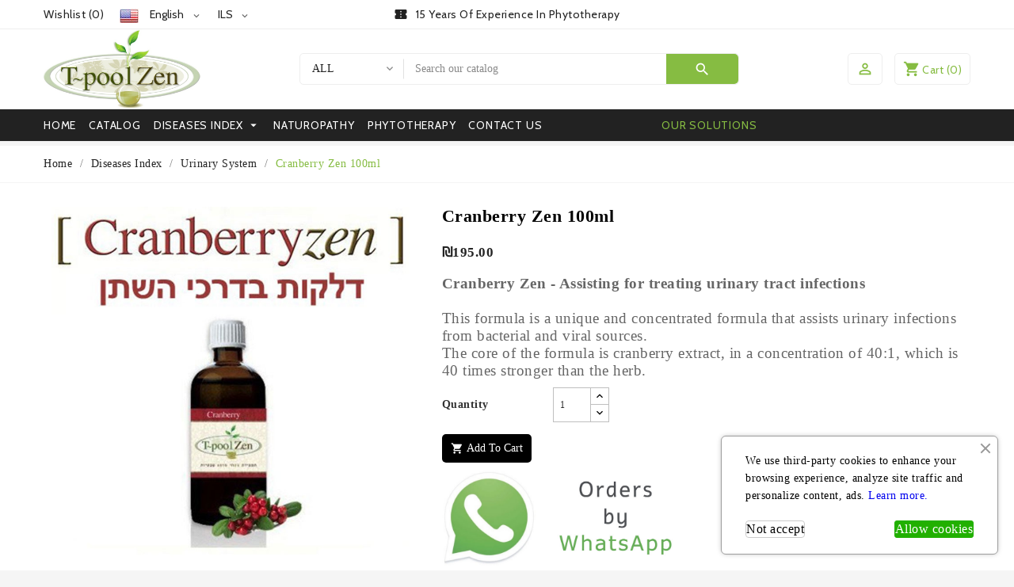

--- FILE ---
content_type: text/html; charset=utf-8
request_url: https://www.tpoolzen.com/en/urinary-system/24-cranberry-zen.html
body_size: 32292
content:
<!doctype html>
<html lang="en">

  <head>
    
      
  <meta charset="utf-8">


  <meta http-equiv="x-ua-compatible" content="ie=edge">



  <link rel="canonical" href="https://www.tpoolzen.com/en/urinary-system/24-cranberry-zen.html">

  <title>Cranberry Zen 100ml</title>
  <meta name="description" content="Cranberry Zen - Assisting for treating urinary tract infections
 
This formula is a unique and concentrated formula that assists urinary infections from bacterial and viral sources.
The core of the formula is cranberry extract, in a concentration of 40:1, which is 40 times stronger than the herb.
">
  <meta name="keywords" content="">
    


  <meta name="viewport" content="width=device-width, initial-scale=1, minimum-scale=1, maximum-scale=1">



  <link rel="icon" type="image/vnd.microsoft.icon" href="/img/favicon.ico?1631484504">
  <link rel="shortcut icon" type="image/x-icon" href="/img/favicon.ico?1631484504">



    <link rel="stylesheet" href="https://www.tpoolzen.com/themes/ps_organic_403/assets/css/theme.css" type="text/css" media="all">
  <link rel="stylesheet" href="https://www.tpoolzen.com/modules/paypal/views/css/paypal_fo.css" type="text/css" media="all">
  <link rel="stylesheet" href="https://www.tpoolzen.com/modules/tvcmscustomsetting/views/css/front.css" type="text/css" media="all">
  <link rel="stylesheet" href="https://www.tpoolzen.com/modules/tvcmsproductcomments/views/css/tvcmsproductcomments.css" type="text/css" media="all">
  <link rel="stylesheet" href="https://www.tpoolzen.com/modules/tvcmswishlist/views/css/tvcmswishlist.css" type="text/css" media="all">
  <link rel="stylesheet" href="https://www.tpoolzen.com/modules/tvcmsnewsletterpopup/views/css/styles.css" type="text/css" media="all">
  <link rel="stylesheet" href="https://www.tpoolzen.com/modules/tvcmstabproducts/views/css/front.css" type="text/css" media="all">
  <link rel="stylesheet" href="https://www.tpoolzen.com/modules/tvcmstwoofferbanner//views/css/front.css" type="text/css" media="all">
  <link rel="stylesheet" href="https://www.tpoolzen.com/modules/staticblock/views/css/staticblock.css" type="text/css" media="all">
  <link rel="stylesheet" href="https://www.tpoolzen.com/modules/producttabs/views/css/easy-responsive-tabs.css" type="text/css" media="all">
  <link rel="stylesheet" href="https://www.tpoolzen.com/modules/producttabs/views/css/accordion.css" type="text/css" media="all">
  <link rel="stylesheet" href="https://www.tpoolzen.com/modules/whatsappcontact/views/css/whatsappcontact.css" type="text/css" media="all">
  <link rel="stylesheet" href="https://www.tpoolzen.com/modules/ets_cookie_banner/views/css/front.css" type="text/css" media="all">
  <link rel="stylesheet" href="https://www.tpoolzen.com/js/jquery/ui/themes/base/minified/jquery-ui.min.css" type="text/css" media="all">
  <link rel="stylesheet" href="https://www.tpoolzen.com/js/jquery/ui/themes/base/minified/jquery.ui.theme.min.css" type="text/css" media="all">
  <link rel="stylesheet" href="https://www.tpoolzen.com/js/jquery/plugins/fancybox/jquery.fancybox.css" type="text/css" media="all">
  <link rel="stylesheet" href="https://www.tpoolzen.com/js/jquery/plugins/growl/jquery.growl.css" type="text/css" media="all">
  <link rel="stylesheet" href="https://www.tpoolzen.com/modules/ps_imageslider/css/homeslider.css" type="text/css" media="all">
  <link rel="stylesheet" href="https://www.tpoolzen.com/modules/tvcmsblog/views/css/tvcmsblog.css" type="text/css" media="all">
  <link rel="stylesheet" href="https://www.tpoolzen.com/themes/ps_organic_403/assets/css/custom.css" type="text/css" media="all">




  


  <script type="text/javascript">
        var TVCMSBLOGSHOW = "0";
        var TVCMSCUSTOMSETTING_HOVER_IMG = "0";
        var TVCMSCUSTOMSETTING_MAIN_MENU_STICKY = "1";
        var TVCMSCUSTOMSETTING_TESTIMONIAL_BLOG_COMBINE = "0";
        var TVCMSCUSTOMSETTING_VERTICAL_MENU_OPEN = "0";
        var TVCMSCUSTOMSETTING_WOW_JS = "1";
        var TVCMSFRONTSIDE_THEME_SETTING_SHOW = "0";
        var TVCMSSLIDER_PAUSE_ON_HOVER = "1";
        var TVCMSSLIDER_SPEED = "5000";
        var TVCMSSLIDER_WRAP = "1";
        var TVCMSTESTIMONIALSHOW = "0";
        var ajax_path = "https:\/\/www.tpoolzen.com\/modules\/tvcmsnewsletterpopup\/ajax.php";
        var captcha_code_path = "https:\/\/www.tpoolzen.com\/modules\/tvcmsnewsletterpopup\/captcha.php";
        var ec_sc_action_url = "https:\/\/www.tpoolzen.com\/en\/module\/paypal\/ScInit?credit_card=0&getToken=1";
        var ec_sc_environment = "live";
        var ec_sc_in_context = 1;
        var merchant_id = "X5HAME9AUTUXG";
        var prestashop = {"cart":{"products":[],"totals":{"total":{"type":"total","label":"Total","amount":0,"value":"\u20aa0.00"},"total_including_tax":{"type":"total","label":"Total (tax incl.)","amount":0,"value":"\u20aa0.00"},"total_excluding_tax":{"type":"total","label":"Total (tax excl.)","amount":0,"value":"\u20aa0.00"}},"subtotals":{"products":{"type":"products","label":"Subtotal","amount":0,"value":"\u20aa0.00"},"discounts":null,"shipping":{"type":"shipping","label":"Shipping","amount":0,"value":"Free"},"tax":{"type":"tax","label":"Included taxes","amount":0,"value":"\u20aa0.00"}},"products_count":0,"summary_string":"0 items","vouchers":{"allowed":1,"added":[]},"discounts":[],"minimalPurchase":0,"minimalPurchaseRequired":""},"currency":{"name":"Israeli New Sheqel","iso_code":"ILS","iso_code_num":"376","sign":"\u20aa"},"customer":{"lastname":null,"firstname":null,"email":null,"birthday":null,"newsletter":null,"newsletter_date_add":null,"optin":null,"website":null,"company":null,"siret":null,"ape":null,"is_logged":false,"gender":{"type":null,"name":null},"addresses":[]},"language":{"name":"English","iso_code":"en","locale":"en-US","language_code":"en-us","is_rtl":"0","date_format_lite":"m\/d\/Y","date_format_full":"m\/d\/Y H:i:s","id":4},"page":{"title":"","canonical":null,"meta":{"title":"Cranberry Zen 100ml","description":"Cranberry Zen\u00a0- Assisting for\u00a0treating urinary tract infections\r\n\u00a0\r\nThis formula is a unique and concentrated formula that assists\u00a0urinary infections from bacterial and viral sources.\r\nThe core of the formula is cranberry extract, in a concentration of 40:1, which is 40 times stronger than the herb.\r\n","keywords":"","robots":"index"},"page_name":"product","body_classes":{"lang-en":true,"lang-rtl":false,"country-IL":true,"currency-ILS":true,"layout-full-width":true,"page-product":true,"tax-display-enabled":true,"product-id-24":true,"product-Cranberry Zen 100ml":true,"product-id-category-19":true,"product-id-manufacturer-0":true,"product-id-supplier-0":true,"product-available-for-order":true},"admin_notifications":[]},"shop":{"name":"Tpool Zen","logo":"\/img\/tpoolzen-logo-1603414423.jpg","stores_icon":"\/img\/logo_stores.png","favicon":"\/img\/favicon.ico"},"urls":{"base_url":"https:\/\/www.tpoolzen.com\/","current_url":"https:\/\/www.tpoolzen.com\/en\/urinary-system\/24-cranberry-zen.html","shop_domain_url":"https:\/\/www.tpoolzen.com","img_ps_url":"https:\/\/www.tpoolzen.com\/img\/","img_cat_url":"https:\/\/www.tpoolzen.com\/img\/c\/","img_lang_url":"https:\/\/www.tpoolzen.com\/img\/l\/","img_prod_url":"https:\/\/www.tpoolzen.com\/img\/p\/","img_manu_url":"https:\/\/www.tpoolzen.com\/img\/m\/","img_sup_url":"https:\/\/www.tpoolzen.com\/img\/su\/","img_ship_url":"https:\/\/www.tpoolzen.com\/img\/s\/","img_store_url":"https:\/\/www.tpoolzen.com\/img\/st\/","img_col_url":"https:\/\/www.tpoolzen.com\/img\/co\/","img_url":"https:\/\/www.tpoolzen.com\/themes\/ps_organic_403\/assets\/img\/","css_url":"https:\/\/www.tpoolzen.com\/themes\/ps_organic_403\/assets\/css\/","js_url":"https:\/\/www.tpoolzen.com\/themes\/ps_organic_403\/assets\/js\/","pic_url":"https:\/\/www.tpoolzen.com\/upload\/","pages":{"address":"https:\/\/www.tpoolzen.com\/en\/address","addresses":"https:\/\/www.tpoolzen.com\/en\/addresses","authentication":"https:\/\/www.tpoolzen.com\/en\/login","cart":"https:\/\/www.tpoolzen.com\/en\/cart","category":"https:\/\/www.tpoolzen.com\/en\/index.php?controller=category","cms":"https:\/\/www.tpoolzen.com\/en\/index.php?controller=cms","contact":"https:\/\/www.tpoolzen.com\/en\/contact-us","discount":"https:\/\/www.tpoolzen.com\/en\/discount","guest_tracking":"https:\/\/www.tpoolzen.com\/en\/guest-tracking","history":"https:\/\/www.tpoolzen.com\/en\/order-history","identity":"https:\/\/www.tpoolzen.com\/en\/identity","index":"https:\/\/www.tpoolzen.com\/en\/","my_account":"https:\/\/www.tpoolzen.com\/en\/my-account","order_confirmation":"https:\/\/www.tpoolzen.com\/en\/order-confirmation","order_detail":"https:\/\/www.tpoolzen.com\/en\/index.php?controller=order-detail","order_follow":"https:\/\/www.tpoolzen.com\/en\/order-follow","order":"https:\/\/www.tpoolzen.com\/en\/order","order_return":"https:\/\/www.tpoolzen.com\/en\/index.php?controller=order-return","order_slip":"https:\/\/www.tpoolzen.com\/en\/credit-slip","pagenotfound":"https:\/\/www.tpoolzen.com\/en\/page-not-found","password":"https:\/\/www.tpoolzen.com\/en\/password-recovery","pdf_invoice":"https:\/\/www.tpoolzen.com\/en\/index.php?controller=pdf-invoice","pdf_order_return":"https:\/\/www.tpoolzen.com\/en\/index.php?controller=pdf-order-return","pdf_order_slip":"https:\/\/www.tpoolzen.com\/en\/index.php?controller=pdf-order-slip","prices_drop":"https:\/\/www.tpoolzen.com\/en\/prices-drop","product":"https:\/\/www.tpoolzen.com\/en\/index.php?controller=product","search":"https:\/\/www.tpoolzen.com\/en\/search","sitemap":"https:\/\/www.tpoolzen.com\/en\/Sitemap","stores":"https:\/\/www.tpoolzen.com\/en\/stores","supplier":"https:\/\/www.tpoolzen.com\/en\/supplier","register":"https:\/\/www.tpoolzen.com\/en\/login?create_account=1","order_login":"https:\/\/www.tpoolzen.com\/en\/order?login=1"},"alternative_langs":{"fr":"https:\/\/www.tpoolzen.com\/fr\/syst\u00e8me-urinaire\/24-cranberry-zen.html","ar":"https:\/\/www.tpoolzen.com\/ar\/\u0627\u0644\u062c\u0647\u0627\u0632-\u0627\u0644\u0628\u0648\u0644\u064a\u0629\/24-cranberry-zen.html","he":"https:\/\/www.tpoolzen.com\/he\/\u05de\u05e2\u05e8\u05db\u05ea-\u05d4\u05e9\u05ea\u05df\/24-cranberry-zen.html","en-us":"https:\/\/www.tpoolzen.com\/en\/urinary-system\/24-cranberry-zen.html","ru-ru":"https:\/\/www.tpoolzen.com\/ru\/mochevydelitel\u044cnoj-sistemy\/24-cranberry-zen.html"},"theme_assets":"\/themes\/ps_organic_403\/assets\/","actions":{"logout":"https:\/\/www.tpoolzen.com\/en\/?mylogout="},"no_picture_image":{"bySize":{"small_default":{"url":"https:\/\/www.tpoolzen.com\/img\/p\/en-default-small_default.jpg","width":98,"height":98},"cart_default":{"url":"https:\/\/www.tpoolzen.com\/img\/p\/en-default-cart_default.jpg","width":125,"height":125},"home_best_seller_small_product_default":{"url":"https:\/\/www.tpoolzen.com\/img\/p\/en-default-home_best_seller_small_product_default.jpg","width":330,"height":330},"home_default":{"url":"https:\/\/www.tpoolzen.com\/img\/p\/en-default-home_default.jpg","width":350,"height":350},"home_featured_product_default":{"url":"https:\/\/www.tpoolzen.com\/img\/p\/en-default-home_featured_product_default.jpg","width":350,"height":350},"home_special_product_default":{"url":"https:\/\/www.tpoolzen.com\/img\/p\/en-default-home_special_product_default.jpg","width":350,"height":350},"medium_default":{"url":"https:\/\/www.tpoolzen.com\/img\/p\/en-default-medium_default.jpg","width":452,"height":452},"home_best_seller_product_default":{"url":"https:\/\/www.tpoolzen.com\/img\/p\/en-default-home_best_seller_product_default.jpg","width":680,"height":680},"large_default":{"url":"https:\/\/www.tpoolzen.com\/img\/p\/en-default-large_default.jpg","width":800,"height":800}},"small":{"url":"https:\/\/www.tpoolzen.com\/img\/p\/en-default-small_default.jpg","width":98,"height":98},"medium":{"url":"https:\/\/www.tpoolzen.com\/img\/p\/en-default-home_featured_product_default.jpg","width":350,"height":350},"large":{"url":"https:\/\/www.tpoolzen.com\/img\/p\/en-default-large_default.jpg","width":800,"height":800},"legend":""}},"configuration":{"display_taxes_label":true,"is_catalog":false,"show_prices":true,"opt_in":{"partner":false},"quantity_discount":{"type":"price","label":"Price"},"voucher_enabled":1,"return_enabled":0},"field_required":[],"breadcrumb":{"links":[{"title":"Home","url":"https:\/\/www.tpoolzen.com\/en\/"},{"title":"Diseases Index","url":"https:\/\/www.tpoolzen.com\/en\/11-diseases-index"},{"title":"Urinary System","url":"https:\/\/www.tpoolzen.com\/en\/19-urinary-system"},{"title":"Cranberry Zen 100ml","url":"https:\/\/www.tpoolzen.com\/en\/urinary-system\/24-cranberry-zen.html"}],"count":4},"link":{"protocol_link":"https:\/\/","protocol_content":"https:\/\/"},"time":1768452851,"static_token":"ce2d15223cf66814b9985fe6ab6f2f5b","token":"0aeafb5fa43badca0bded23e4568d865"};
        var sc_init_url = "https:\/\/www.tpoolzen.com\/en\/module\/paypal\/ScInit";
        var static_blocks = [{"id_static_block":"1","id_static_block_template":"0","hook":"displayFooterAfter","status":"1","custom_css":"0","title_active":"0","position":"1","css":"","date_from":"0000-00-00 00:00:00","date_to":"0000-00-00 00:00:00","date_add":"2018-12-26 21:52:44","date_upd":"2022-02-02 08:28:10","id_lang":"4","block_title":"","content":"<div style=\"text-align:center;\"><span style=\"color:#d4d4d4;\"><strong>Certification ISO GMP \u00a0\u2666\u00a0 K Badats\u00a0\u00a0\u2666\u00a0 100% Bio<\/strong><\/span><\/div>\n<div style=\"text-align:center;\">\n<div><\/div>\n<div><span style=\"color:#d4d4d4;\"> The information provided on this site is intended for your general knowledge only and is not a substitute for professional medical advice or treatment for specific medical conditions.<\/span><\/div>\n<div><span style=\"color:#d4d4d4;\">Always seek the advice of your physician or other qualified health care provider with any questions you may have regarding a medical condition. <\/span><br \/><br \/><\/div>\n<\/div>","id_group":"1","conditions":[]},{"id_static_block":"2","id_static_block_template":"0","hook":"displayNav1","status":"1","custom_css":"0","title_active":"0","position":"0","css":"","date_from":"0000-00-00 00:00:00","date_to":"0000-00-00 00:00:00","date_add":"2018-12-26 22:06:28","date_upd":"2019-01-17 21:39:46","id_lang":"4","block_title":"","content":"<ul class=\"top-menu\" id=\"top-menu\" style=\"margin-bottom:0px;margin-top:0px;list-style:none;padding:0px;\"><li class=\"current tvmobile-view-horizontal-home\"><a href=\"https:\/\/www.tpoolzen.com\/en\/10-catalog\" style=\"text-decoration:none;color:#86bc42;font-weight:400;font-style:normal;font-size:14px;line-height:40px;font-family:Cabin, sans-serif;padding:0px 8px 0px 0px;text-transform:uppercase;letter-spacing:.8px;\">OUR\u00a0SOLUTIONS<\/a><\/li>\n<\/ul>","id_group":"1","conditions":[]},{"id_static_block":"7","id_static_block_template":"0","hook":"displayFooterAfter","status":"1","custom_css":"0","title_active":"0","position":"6","css":"","date_from":"0000-00-00 00:00:00","date_to":"0000-00-00 00:00:00","date_add":"2019-01-12 17:56:20","date_upd":"2023-02-01 10:27:39","id_lang":"4","block_title":"ADDTHIS","content":"<script type=\"text\/javascript\" src=\"\/\/s7.addthis.com\/js\/300\/addthis_widget.js#pubid=tpoolzen\"><\/script>","id_group":"1","conditions":[]},{"id_static_block":"8","id_static_block_template":"0","hook":"displayProductAdditionalInfo","status":"1","custom_css":"0","title_active":"0","position":"7","css":"","date_from":"0000-00-00 00:00:00","date_to":"0000-00-00 00:00:00","date_add":"2019-01-30 17:12:52","date_upd":"2020-12-24 21:40:33","id_lang":"4","block_title":"","content":"<div style=\"text-align:center;\"><\/div>\n<div><a href=\"https:\/\/wa.me\/+972547506521?text=Hello%20TpoolZen%20!%20\"><img style=\"margin-left:auto;margin-right:auto;\" src=\"https:\/\/www.tpoolzen.com\/img\/cms\/WHEN.jpg\" width=\"318\" height=\"121\" alt=\"Whatsapp\" \/><\/a><\/div>","id_group":"1","conditions":[]}];
        var tvcms_base_dir = "https:\/\/www.tpoolzen.com\/";
        var tvcms_setting = true;
        var wk_fb_lang = "en_US";
      </script>



  
<script type="text/javascript" src="/js/jquery/jquery-1.11.0.min.js"></script><script type="text/javascript">
$(document).ready(function() {
	$('.static_block_content').each(function() {
		var ids = $(this).attr('id').split('_');
		var id_static_block = ids[1];
		if (typeof static_blocks !== 'undefined' && static_blocks.length) {
			for (var i = 0; i < static_blocks.length; i++) {
				if (id_static_block == parseInt(static_blocks[i].id_static_block)) {
					if (parseInt(static_blocks[i].id_static_block_template) && static_blocks[i].template) {
						$(this).html(static_blocks[i].template);
					} else {
						$(this).html(static_blocks[i].content);
					}
				}
			}
		}
	});
});
</script>

<script type="text/javascript">
	(window.gaDevIds=window.gaDevIds||[]).push('d6YPbH');
	(function(i,s,o,g,r,a,m){i['GoogleAnalyticsObject']=r;i[r]=i[r]||function(){
	(i[r].q=i[r].q||[]).push(arguments)},i[r].l=1*new Date();a=s.createElement(o),
	m=s.getElementsByTagName(o)[0];a.async=1;a.src=g;m.parentNode.insertBefore(a,m)
	})(window,document,'script','https://www.google-analytics.com/analytics.js','ga');

            ga('create', 'UA-10015568-4', 'auto');
                        ga('send', 'pageview');
    
    ga('require', 'ec');
</script>





  <link href="https://fonts.googleapis.com/icon?family=Material+Icons" rel="stylesheet">
  <link href="https://fonts.googleapis.com/css?family=Cabin:400,500,600,700" rel="stylesheet">
  <link href="https://fonts.googleapis.com/css?family=Cabin:400,500,600,700|Playball" rel="stylesheet">

  <link rel="stylesheet" type="text/css" href="https://www.tpoolzen.com/themes/ps_organic_403/assets/css/pe-icon-social.css">

  <!-- ThemeVolty Css -->
  <link rel="stylesheet" type="text/css" href="https://www.tpoolzen.com/themes/ps_organic_403/assets/css/scroll.css">
  <link rel="stylesheet" type="text/css" href="https://www.tpoolzen.com/themes/ps_organic_403/assets/css/animation.css">
  <link rel="stylesheet" type="text/css" href="https://www.tpoolzen.com/themes/ps_organic_403/assets/css/jquery.fancybox.css">





    
  <meta property="og:type" content="product">
  <meta property="og:url" content="https://www.tpoolzen.com/en/urinary-system/24-cranberry-zen.html">
  <meta property="og:title" content="Cranberry Zen 100ml">
  <meta property="og:site_name" content="Tpool Zen">
  <meta property="og:description" content="Cranberry Zen - Assisting for treating urinary tract infections
 
This formula is a unique and concentrated formula that assists urinary infections from bacterial and viral sources.
The core of the formula is cranberry extract, in a concentration of 40:1, which is 40 times stronger than the herb.
">
  <meta property="og:image" content="https://www.tpoolzen.com/116-large_default/cranberry-zen.jpg">
  <meta property="product:pretax_price:amount" content="195">
  <meta property="product:pretax_price:currency" content="ILS">
  <meta property="product:price:amount" content="195">
  <meta property="product:price:currency" content="ILS">
  
  </head>

        
  <body id="product" class="lang-en country-il currency-ils layout-full-width page-product tax-display-enabled product-id-24 product-cranberry-zen-100ml product-id-category-19 product-id-manufacturer-0 product-id-supplier-0 product-available-for-order" >

    
      <div class="">
  <div>
    </div>
</div>

    
    
    
          
    

    <main>
              
          <div class="tvcms-loading-overlay">
            <div class="tvcms-loading-inner">
              <img class='tvimage-lazy' src="https://www.tpoolzen.com/themes/ps_organic_403/assets/img/themevolty/tv_loading.gif">
            </div>
          </div>
        
      
      <div class="tvcms-full-layout">
        
                  

        <header id="header" class="tvcmsheader">
          
            






  <div class="tvcms-header-banner">
    
    
  </div>



<div class="tvheader-top-info tvheader-top-info-inner-page">
  
    <nav class="tvcms-header-nav container-fluid">
      <div class="tvcmsheader-nav-outer">
        <div class="container tvheader-nav-inner">
          <div class="row">
            <div class="col-xl-12 tvheader-nav-top">
              <div class=" d-flex align-items-center">

                <div class="col-lg-6 col-xl-4 col-md-6 col-sm-12 col-xs-12 tvheader-nav-left">
                              
                  <script type="text/javascript">
var wishlistProductsIds='';
var baseDir ='https://www.tpoolzen.com/';
var static_token='ce2d15223cf66814b9985fe6ab6f2f5b';
var isLogged ='0';
var loggin_required='You must be logged in to manage your wishlist.';
var added_to_wishlist ='The product was successfully added to your wishlist.';
var mywishlist_url='https://www.tpoolzen.com/en/module/tvcmswishlist/mywishlist';
	var isLoggedWishlist=false;
</script>
<div id="_desktop_wishtlistTop" class="pull-right tvcmswishlist hidden-sm-down">
	<a class="wishtlist_top tvwishlist-top" href="https://www.tpoolzen.com/en/module/tvcmswishlist/mywishlist">
	   	<div class="tvwishlist-name">
		  <span>Wishlist </span>
		   			    <span>(</span><span class="cart-wishlist-number tvwishlist-number">0</span><span>)</span>
	   	</div>
	</a>
</div>



                  <div id="_desktop_language_selector" class="tvlanguage">
  <div class="language-selector-wrapper tvlanguage-wrapper">
    <span id="language-selector-label" class="hidden-md-up">Language:</span>
    <div class="language-selector dropdown js-dropdown">
      <button data-toggle="dropdown" class="hidden-sm-down btn-unstyle" aria-haspopup="true" aria-expanded="false" aria-label="Language dropdown">
        <img class="tvimage-lazy lang-flag" src="https://www.tpoolzen.com/img/l/4.jpg"/>
        <span class="expand-more">English</span>
        <i class="material-icons">&#xE313;</i>
      </button>
      <ul class="dropdown-menu hidden-sm-down" aria-labelledby="language-selector-label">
                  <li >
            <a href="https://www.tpoolzen.com/fr/système-urinaire/24-cranberry-zen.html" class="dropdown-item">
              <img class="tvimage-lazy lang-flag" src="https://www.tpoolzen.com/img/l/1.jpg"/>
              <span>Français</span>
            </a>
          </li>
                  <li >
            <a href="https://www.tpoolzen.com/ar/الجهاز-البولية/24-cranberry-zen.html" class="dropdown-item">
              <img class="tvimage-lazy lang-flag" src="https://www.tpoolzen.com/img/l/2.jpg"/>
              <span>‫العربية</span>
            </a>
          </li>
                  <li >
            <a href="https://www.tpoolzen.com/he/מערכת-השתן/24-cranberry-zen.html" class="dropdown-item">
              <img class="tvimage-lazy lang-flag" src="https://www.tpoolzen.com/img/l/3.jpg"/>
              <span>עברית</span>
            </a>
          </li>
                  <li  class="current" >
            <a href="https://www.tpoolzen.com/en/urinary-system/24-cranberry-zen.html" class="dropdown-item">
              <img class="tvimage-lazy lang-flag" src="https://www.tpoolzen.com/img/l/4.jpg"/>
              <span>English</span>
            </a>
          </li>
                  <li >
            <a href="https://www.tpoolzen.com/ru/mochevydelitelьnoj-sistemy/24-cranberry-zen.html" class="dropdown-item">
              <img class="tvimage-lazy lang-flag" src="https://www.tpoolzen.com/img/l/5.jpg"/>
              <span>Русский</span>
            </a>
          </li>
              </ul>
      <select class="link hidden-md-up" aria-labelledby="language-selector-label">
                  <option value="https://www.tpoolzen.com/fr/système-urinaire/24-cranberry-zen.html">Français</option>
                  <option value="https://www.tpoolzen.com/ar/الجهاز-البولية/24-cranberry-zen.html">‫العربية</option>
                  <option value="https://www.tpoolzen.com/he/מערכת-השתן/24-cranberry-zen.html">עברית</option>
                  <option value="https://www.tpoolzen.com/en/urinary-system/24-cranberry-zen.html" selected="selected">English</option>
                  <option value="https://www.tpoolzen.com/ru/mochevydelitelьnoj-sistemy/24-cranberry-zen.html">Русский</option>
              </select>
    </div>
  </div>
</div>

                  <div id="_desktop_currency_selector" class="tvcurrency">
  <div class="currency-selector dropdown js-dropdown tvcurrency-wrapper">
    <span id="currency-selector-label">Currency:</span>
    <button data-target="#" data-toggle="dropdown" class="hidden-sm-down btn-unstyle" aria-haspopup="true" aria-expanded="false" aria-label="Currency dropdown">
      <span class="expand-more _gray-darker"> ILS </span>
      <i class="material-icons">&#xE313;</i>
    </button>
    <ul class="dropdown-menu hidden-sm-down" aria-labelledby="currency-selector-label">
              <li >
          <a title="Euro" rel="nofollow" href="https://www.tpoolzen.com/en/urinary-system/24-cranberry-zen.html?SubmitCurrency=1&amp;id_currency=2" class="dropdown-item">EUR</a>
        </li>
              <li  class="current" >
          <a title="Israeli New Sheqel" rel="nofollow" href="https://www.tpoolzen.com/en/urinary-system/24-cranberry-zen.html?SubmitCurrency=1&amp;id_currency=1" class="dropdown-item">ILS</a>
        </li>
              <li >
          <a title="US Dollar" rel="nofollow" href="https://www.tpoolzen.com/en/urinary-system/24-cranberry-zen.html?SubmitCurrency=1&amp;id_currency=3" class="dropdown-item">USD</a>
        </li>
          </ul>
    <select class="link hidden-md-up" aria-labelledby="currency-selector-label">
              <option value="https://www.tpoolzen.com/en/urinary-system/24-cranberry-zen.html?SubmitCurrency=1&amp;id_currency=2">EUR</option>
              <option value="https://www.tpoolzen.com/en/urinary-system/24-cranberry-zen.html?SubmitCurrency=1&amp;id_currency=1" selected="selected">ILS</option>
              <option value="https://www.tpoolzen.com/en/urinary-system/24-cranberry-zen.html?SubmitCurrency=1&amp;id_currency=3">USD</option>
          </select>
  </div>
</div>

                </div>

                <div class="col-lg-12 col-xl-4 col-md-12 col-sm-12 col-xs-12 tvheader-nav-center hidden-sm-down">
                  
                <div class="tvheader-top-offer d-flex justify-content-center">
                    <i class='material-icons'>&#xe638</i>
                    <span class='tvoffer-name'><a href="tel:"></a> 15 Years of experience in Phytotherapy</span> 
                </div>
                </div>

                <div class="col-lg-6 col-xl-4 col-md-6 col-sm-12 col-xs-12 tvheader-nav-right">
                  
                </div>

              </div>
            </div>
          </div>
        </div>
      </div>
    </nav>

      <div class="hidden-md-up text-sm-center mobile">
        <div class="container-fluid tvcms-mobile-nav-offer">
          <div class="container tv-mobile-nav-offer">
            <div class="tvcms-mobile-header-nav col-xs-12">
              
                <div class="tvheader-top-offer d-flex justify-content-center">
                    <i class='material-icons'>&#xe638</i>
                    <span class='tvoffer-name'><a href="tel:"></a> 15 Years of experience in Phytotherapy</span> 
                </div>
            </div>
          </div>
        </div>
        <div class="container-fluid tvcms-logo-search"> 
          <div class="container tv-logo-search d-flex align-items-center">
            <div class="top-logo tv-mobile-header-logo col align-self-center col-xs-12" id="_mobile_logo"></div>
            <div id="" class="search-widget tvcmsheader-search" data-search-controller-url="//www.tpoolzen.com/en/search">
	<div class="tvsearch-top-wrapper">
		<div class="tvheader-sarch-display">
			<div class="tvheader-search-display-icon">
				<div class="tvsearch-open"></div>
			</div>
		</div>
		<div class="tvserach-header-display-wrappper">
			<form method="get" action="//www.tpoolzen.com/en/search">
				<input type="hidden" name="controller" value="search" />
				<select class="tvcms-select-category">
		            <option value="0">All</option>
		            		            	<option value="10"> Catalog</option>
		            		            	<option value="11"> Diseases Index</option>
		            		            	<option value="12">-- Digestif System</option>
		            		            	<option value="21">---- Fatty liver</option>
		            		            	<option value="22">---- Hiatal Hernia | Acid Reflux | Reflux</option>
		            		            	<option value="23">---- Candida</option>
		            		            	<option value="24">---- Ulcer</option>
		            		            	<option value="25">---- Obesity</option>
		            		            	<option value="26">---- Constipation</option>
		            		            	<option value="27">---- Helicobacter Pylori</option>
		            		            	<option value="28">---- Diarrhea</option>
		            		            	<option value="29">---- Irritable Bowel Syndrome IBS</option>
		            		            	<option value="30">---- Crohn&#039;s disease | Colitis | IBD</option>
		            		            	<option value="13">-- Hair and Skin System</option>
		            		            	<option value="31">---- Acne</option>
		            		            	<option value="32">---- Psoriasis</option>
		            		            	<option value="33">---- Shingles | Herpes Zoster</option>
		            		            	<option value="34">---- Atopic Dermatitis</option>
		            		            	<option value="35">---- Hair loss</option>
		            		            	<option value="36">---- Candida</option>
		            		            	<option value="37">---- Seborrhea</option>
		            		            	<option value="38">---- Eczema</option>
		            		            	<option value="39">---- Edema</option>
		            		            	<option value="14">-- Nervous System</option>
		            		            	<option value="40">---- Chronic Fatigue Syndrome (CFS)</option>
		            		            	<option value="41">---- Candida</option>
		            		            	<option value="42">---- ADHD</option>
		            		            	<option value="43">---- Anxiety</option>
		            		            	<option value="44">---- Insomnia</option>
		            		            	<option value="45">---- Migraines</option>
		            		            	<option value="46">---- Depression | Sadness</option>
		            		            	<option value="15">-- Immune System</option>
		            		            	<option value="47">---- Allergies</option>
		            		            	<option value="48">---- Anemia</option>
		            		            	<option value="49">---- Influenza</option>
		            		            	<option value="50">---- Asthma</option>
		            		            	<option value="51">---- Cough</option>
		            		            	<option value="52">---- Sinusitis | Sinus Inflammation</option>
		            		            	<option value="53">---- Bronchitis</option>
		            		            	<option value="54">---- Cancer</option>
		            		            	<option value="55">---- Hepatitis</option>
		            		            	<option value="56">---- Zona</option>
		            		            	<option value="90">---- תקופת הוירוסים | טיפול נטורופתי טבעי</option>
		            		            	<option value="16">-- Hormonal System</option>
		            		            	<option value="57">---- Hair loss</option>
		            		            	<option value="58">---- Menopause</option>
		            		            	<option value="59">---- Pre-menstrual Syndrome (PMS)</option>
		            		            	<option value="60">---- Acne</option>
		            		            	<option value="61">---- Migraines</option>
		            		            	<option value="62">---- Candida</option>
		            		            	<option value="17">-- Respiratory System</option>
		            		            	<option value="63">---- Asthma</option>
		            		            	<option value="64">---- Sinusitis</option>
		            		            	<option value="65">---- Bronchitis</option>
		            		            	<option value="66">---- Allergies</option>
		            		            	<option value="67">---- Cough</option>
		            		            	<option value="68">---- Influenza</option>
		            		            	<option value="18">-- Blood System</option>
		            		            	<option value="69">---- Diabetes</option>
		            		            	<option value="70">---- High Cholesterol</option>
		            		            	<option value="71">---- Candida</option>
		            		            	<option value="72">---- Anemia</option>
		            		            	<option value="73">---- Fatty liver</option>
		            		            	<option value="74">---- Edema</option>
		            		            	<option value="75">---- Hepatitis</option>
		            		            	<option value="85">---- Blood Pressure</option>
		            		            	<option value="19">-- Urinary System</option>
		            		            	<option value="76">---- Bladder infection</option>
		            		            	<option value="77">---- Gout | Podagra</option>
		            		            	<option value="78">---- Candida</option>
		            		            	<option value="86">---- Prostate</option>
		            		            	<option value="20">-- Muscular System</option>
		            		            	<option value="79">---- Carpal Tunnel Syndrome</option>
		            		            	<option value="80">---- Coronary joint inflammation | Arthritis</option>
		            		            	<option value="81">---- Migraines</option>
		            		            	<option value="82">---- Gout | Podagra</option>
		            		            	<option value="83">---- Fibromyalgia</option>
		            		            	<option value="84"> Health</option>
		            		            	<option value="87"> Tpoolzen™ | MayaPatch™ | Anti Viral Tinctures | Face Protector Be Zen</option>
		            		            	<option value="88"> Naturopathy Consultation</option>
		            		            	<option value="91"> New: the Healthy Book</option>
		            		        </select>
				
				<div class="tvheader-top-search">
					<div class="tvheadre-top-search-input">
						<input type="text" name="s" class='tvcmssearch-words'  placeholder="Search our catalog" aria-label="Search"/>
						</div>
						<div class='tvsearch-result'></div>

				</div>
				<div class="tvheader-top-search-wrapper">
				<button type="submit">
					<i class='material-icons'>&#xe8b6;</i>
		      		<span class="tvserach-name">Search</span>
				</button>
				</div>
			</form>
		</div>
	</div>
</div>

          </div>
        </div>
      </div>
    

  

  
    <div class="tvcmsheader-top container-fluid tvheader-top-position">
      <div class="tvheader-top-outer">
        <div class="container tvheader-top d-flex align-items-center">
          <div class="col-xl-3 col-lg-3 col-md-3 align-self-center hidden-sm-down tvheader-logo" id="_desktop_logo">
            <a href="https://www.tpoolzen.com/">
              <img class="tvimage-lazy logo img-fluid" src="/img/tpoolzen-logo-1603414423.jpg" alt="Tpool Zen">
            </a>
          </div>
          <div class="col-xl-6 col-lg-6 col-md-6">
            <div id="" class="search-widget tvcmsheader-search" data-search-controller-url="//www.tpoolzen.com/en/search">
	<div class="tvsearch-top-wrapper">
		<div class="tvheader-sarch-display">
			<div class="tvheader-search-display-icon">
				<div class="tvsearch-open"></div>
			</div>
		</div>
		<div class="tvserach-header-display-wrappper">
			<form method="get" action="//www.tpoolzen.com/en/search">
				<input type="hidden" name="controller" value="search" />
				<select class="tvcms-select-category">
		            <option value="0">All</option>
		            		            	<option value="10"> Catalog</option>
		            		            	<option value="11"> Diseases Index</option>
		            		            	<option value="12">-- Digestif System</option>
		            		            	<option value="21">---- Fatty liver</option>
		            		            	<option value="22">---- Hiatal Hernia | Acid Reflux | Reflux</option>
		            		            	<option value="23">---- Candida</option>
		            		            	<option value="24">---- Ulcer</option>
		            		            	<option value="25">---- Obesity</option>
		            		            	<option value="26">---- Constipation</option>
		            		            	<option value="27">---- Helicobacter Pylori</option>
		            		            	<option value="28">---- Diarrhea</option>
		            		            	<option value="29">---- Irritable Bowel Syndrome IBS</option>
		            		            	<option value="30">---- Crohn&#039;s disease | Colitis | IBD</option>
		            		            	<option value="13">-- Hair and Skin System</option>
		            		            	<option value="31">---- Acne</option>
		            		            	<option value="32">---- Psoriasis</option>
		            		            	<option value="33">---- Shingles | Herpes Zoster</option>
		            		            	<option value="34">---- Atopic Dermatitis</option>
		            		            	<option value="35">---- Hair loss</option>
		            		            	<option value="36">---- Candida</option>
		            		            	<option value="37">---- Seborrhea</option>
		            		            	<option value="38">---- Eczema</option>
		            		            	<option value="39">---- Edema</option>
		            		            	<option value="14">-- Nervous System</option>
		            		            	<option value="40">---- Chronic Fatigue Syndrome (CFS)</option>
		            		            	<option value="41">---- Candida</option>
		            		            	<option value="42">---- ADHD</option>
		            		            	<option value="43">---- Anxiety</option>
		            		            	<option value="44">---- Insomnia</option>
		            		            	<option value="45">---- Migraines</option>
		            		            	<option value="46">---- Depression | Sadness</option>
		            		            	<option value="15">-- Immune System</option>
		            		            	<option value="47">---- Allergies</option>
		            		            	<option value="48">---- Anemia</option>
		            		            	<option value="49">---- Influenza</option>
		            		            	<option value="50">---- Asthma</option>
		            		            	<option value="51">---- Cough</option>
		            		            	<option value="52">---- Sinusitis | Sinus Inflammation</option>
		            		            	<option value="53">---- Bronchitis</option>
		            		            	<option value="54">---- Cancer</option>
		            		            	<option value="55">---- Hepatitis</option>
		            		            	<option value="56">---- Zona</option>
		            		            	<option value="90">---- תקופת הוירוסים | טיפול נטורופתי טבעי</option>
		            		            	<option value="16">-- Hormonal System</option>
		            		            	<option value="57">---- Hair loss</option>
		            		            	<option value="58">---- Menopause</option>
		            		            	<option value="59">---- Pre-menstrual Syndrome (PMS)</option>
		            		            	<option value="60">---- Acne</option>
		            		            	<option value="61">---- Migraines</option>
		            		            	<option value="62">---- Candida</option>
		            		            	<option value="17">-- Respiratory System</option>
		            		            	<option value="63">---- Asthma</option>
		            		            	<option value="64">---- Sinusitis</option>
		            		            	<option value="65">---- Bronchitis</option>
		            		            	<option value="66">---- Allergies</option>
		            		            	<option value="67">---- Cough</option>
		            		            	<option value="68">---- Influenza</option>
		            		            	<option value="18">-- Blood System</option>
		            		            	<option value="69">---- Diabetes</option>
		            		            	<option value="70">---- High Cholesterol</option>
		            		            	<option value="71">---- Candida</option>
		            		            	<option value="72">---- Anemia</option>
		            		            	<option value="73">---- Fatty liver</option>
		            		            	<option value="74">---- Edema</option>
		            		            	<option value="75">---- Hepatitis</option>
		            		            	<option value="85">---- Blood Pressure</option>
		            		            	<option value="19">-- Urinary System</option>
		            		            	<option value="76">---- Bladder infection</option>
		            		            	<option value="77">---- Gout | Podagra</option>
		            		            	<option value="78">---- Candida</option>
		            		            	<option value="86">---- Prostate</option>
		            		            	<option value="20">-- Muscular System</option>
		            		            	<option value="79">---- Carpal Tunnel Syndrome</option>
		            		            	<option value="80">---- Coronary joint inflammation | Arthritis</option>
		            		            	<option value="81">---- Migraines</option>
		            		            	<option value="82">---- Gout | Podagra</option>
		            		            	<option value="83">---- Fibromyalgia</option>
		            		            	<option value="84"> Health</option>
		            		            	<option value="87"> Tpoolzen™ | MayaPatch™ | Anti Viral Tinctures | Face Protector Be Zen</option>
		            		            	<option value="88"> Naturopathy Consultation</option>
		            		            	<option value="91"> New: the Healthy Book</option>
		            		        </select>
				
				<div class="tvheader-top-search">
					<div class="tvheadre-top-search-input">
						<input type="text" name="s" class='tvcmssearch-words'  placeholder="Search our catalog" aria-label="Search"/>
						</div>
						<div class='tvsearch-result'></div>

				</div>
				<div class="tvheader-top-search-wrapper">
				<button type="submit">
					<i class='material-icons'>&#xe8b6;</i>
		      		<span class="tvserach-name">Search</span>
				</button>
				</div>
			</form>
		</div>
	</div>
</div>

          </div>
          
          <div class='tvheader-nav3-right-block col-xl-3 col-lg-3 col-md-3 align-self-center'>
            <div class='tvheader-top-all-icon'>
              <div id="_desktop_cart" class="tvcmsheader-shopping-cart">
    <div id="tvcms_cart_button" class="blockcart cart-preview inactive" data-refresh-url="//www.tpoolzen.com/en/module/ps_shoppingcart/ajax" data-toggle="#cart_product_list">
        <div class="header tvheader-shopping-cart-wrapper">
            <div class="tvshopping-cart-containt-box">
                <div class="tvshopping-cart-icon">
                    <a href="//www.tpoolzen.com/en/cart?action=show">
                        <span class="cart-products-count tvproduct-count hidden-md-up">0</span>
                       <i class='material-icons'>&#xe8cc;</i>
                    </a>
                </div>
                <div class="tvshopping-cart-inner">
                                    <div class="tvshopping-cart-price">
                    <span class="tvshopping-cart-info">Cart</span>
                    <span class="cart-products-count tvproduct-count">(0)</span>
                </div>    

                </div>
            </div>
            <div class="tvcmscart-product-list tvcmscart-show-dropdown">
                                <div class="tvcart-no-product">
                    <h1>No Product Add in Cart</h1>
                </div>
                            </div>
        </div>
    </div>
</div>


              <div id="_desktop_user_info" class="tvuser-info">
  <div class="user-info tvuser-info-wrapper">
          <a href="https://www.tpoolzen.com/en/my-account" title="Log in to your customer account" rel="nofollow">
        <i class='material-icons'>&#xe7ff;</i>
        <span class="hidden-sm-down">Login / Register</span>
      </a>
      </div>
</div>




            </div>
          </div>
          <div class="clearfix"></div>
        </div>
      </div>
    </div>
  

  <div class='container-fluid tvcms-header-bottom-menu'>
    <div class="tvcmsheader-top-menu-outer">
      <div class='container tvheader-bottom-menu'>
        
        


<div class="tvcms-horizontal-menu col-xl-8 col-lg-8 col-md-9 align-self-center top-menu js-top-menu position-static hidden-sm-down" id="_desktop_top_menu">
    
    
        
      <ul class=" top-menu" id="top-menu" data-depth="0">
                  <li class=" tvmobile-view-horizontal-home">
            <a href="https://www.tpoolzen.com/en/" class="tvhorizontal-menu-home">
              <i class='material-icons'>&#xe88a;</i>
              Home
              <div class="tvmenu-hover-all-bullet">
              <div class="tvmenu-hover-bullet-1"></div>
              <div class="tvmenu-hover-bullet-2"></div>
              <div class="tvmenu-hover-bullet-3"></div>       
            </div>
            </a> 
          </li>
        
                    <li class="category" id="category-10">
                          <a
                class="dropdown-item d-flex"
                href="https://www.tpoolzen.com/en/10-catalog" data-depth="0"
                              >
                                Catalog
                                <div class="tvmenu-hover-all-bullet">
                <div class="tvmenu-hover-bullet-1"></div>
                <div class="tvmenu-hover-bullet-2"></div>
                <div class="tvmenu-hover-bullet-3"></div>
              </div>
              </a>
              
                            
            </li>
                    <li class="category" id="category-11">
                          <a
                class="dropdown-item d-flex"
                href="https://www.tpoolzen.com/en/11-diseases-index" data-depth="0"
                              >
                                                    <span class="float-xs-right hidden-md-up">
                    <span data-target="#top_sub_menu_26398" data-toggle="collapse" class="navbar-toggler collapse-icons">
                      <i class="material-icons add">&#xE313;</i>
                      <i class="material-icons remove">&#xE316;</i>
                    </span>
                  </span>
                                Diseases Index
                                <i class='material-icons tvhorizontal-menu-drop-down-icon hidden-sm-down'>&#xe5c5;</i>
                                <div class="tvmenu-hover-all-bullet">
                <div class="tvmenu-hover-bullet-1"></div>
                <div class="tvmenu-hover-bullet-2"></div>
                <div class="tvmenu-hover-bullet-3"></div>
              </div>
              </a>
              
                            <div  class="popover sub-menu js-sub-menu collapse tvheader-sub-menu" id="top_sub_menu_26398">
                
    
        
      <ul class=" top-menu"  data-depth="1">
        
                    <li class="category" id="category-12">
                          <a
                class="dropdown-item dropdown-submenu d-flex"
                href="https://www.tpoolzen.com/en/12-digestif-system" data-depth="1"
                              >
                                                    <span class="float-xs-right hidden-md-up">
                    <span data-target="#top_sub_menu_77664" data-toggle="collapse" class="navbar-toggler collapse-icons">
                      <i class="material-icons add">&#xE313;</i>
                      <i class="material-icons remove">&#xE316;</i>
                    </span>
                  </span>
                                Digestif System
                                <i class='material-icons tvhorizontal-menu-drop-down-icon hidden-sm-down'>&#xe5c5;</i>
                                <div class="tvmenu-hover-all-bullet">
                <div class="tvmenu-hover-bullet-1"></div>
                <div class="tvmenu-hover-bullet-2"></div>
                <div class="tvmenu-hover-bullet-3"></div>
              </div>
              </a>
              
                            <div  class="collapse" id="top_sub_menu_77664">
                
    
        
      <ul class=" top-menu"  data-depth="2">
        
                    <li class="category" id="category-21">
                          <a
                class="dropdown-item d-flex"
                href="https://www.tpoolzen.com/en/21-fatty-liver" data-depth="2"
                              >
                                Fatty liver
                                <div class="tvmenu-hover-all-bullet">
                <div class="tvmenu-hover-bullet-1"></div>
                <div class="tvmenu-hover-bullet-2"></div>
                <div class="tvmenu-hover-bullet-3"></div>
              </div>
              </a>
              
                            
            </li>
                    <li class="category" id="category-22">
                          <a
                class="dropdown-item d-flex"
                href="https://www.tpoolzen.com/en/22-hiatal-hernia--acid-reflux--reflux" data-depth="2"
                              >
                                Hiatal Hernia | Acid Reflux | Reflux
                                <div class="tvmenu-hover-all-bullet">
                <div class="tvmenu-hover-bullet-1"></div>
                <div class="tvmenu-hover-bullet-2"></div>
                <div class="tvmenu-hover-bullet-3"></div>
              </div>
              </a>
              
                            
            </li>
                    <li class="category" id="category-23">
                          <a
                class="dropdown-item d-flex"
                href="https://www.tpoolzen.com/en/23-candida" data-depth="2"
                              >
                                Candida
                                <div class="tvmenu-hover-all-bullet">
                <div class="tvmenu-hover-bullet-1"></div>
                <div class="tvmenu-hover-bullet-2"></div>
                <div class="tvmenu-hover-bullet-3"></div>
              </div>
              </a>
              
                            
            </li>
                    <li class="category" id="category-24">
                          <a
                class="dropdown-item d-flex"
                href="https://www.tpoolzen.com/en/24-ulcer" data-depth="2"
                              >
                                Ulcer
                                <div class="tvmenu-hover-all-bullet">
                <div class="tvmenu-hover-bullet-1"></div>
                <div class="tvmenu-hover-bullet-2"></div>
                <div class="tvmenu-hover-bullet-3"></div>
              </div>
              </a>
              
                            
            </li>
                    <li class="category" id="category-25">
                          <a
                class="dropdown-item d-flex"
                href="https://www.tpoolzen.com/en/25-obesity" data-depth="2"
                              >
                                Obesity
                                <div class="tvmenu-hover-all-bullet">
                <div class="tvmenu-hover-bullet-1"></div>
                <div class="tvmenu-hover-bullet-2"></div>
                <div class="tvmenu-hover-bullet-3"></div>
              </div>
              </a>
              
                            
            </li>
                    <li class="category" id="category-26">
                          <a
                class="dropdown-item d-flex"
                href="https://www.tpoolzen.com/en/26-constipation" data-depth="2"
                              >
                                Constipation
                                <div class="tvmenu-hover-all-bullet">
                <div class="tvmenu-hover-bullet-1"></div>
                <div class="tvmenu-hover-bullet-2"></div>
                <div class="tvmenu-hover-bullet-3"></div>
              </div>
              </a>
              
                            
            </li>
                    <li class="category" id="category-27">
                          <a
                class="dropdown-item d-flex"
                href="https://www.tpoolzen.com/en/27-helicobacter-pylori" data-depth="2"
                              >
                                Helicobacter Pylori
                                <div class="tvmenu-hover-all-bullet">
                <div class="tvmenu-hover-bullet-1"></div>
                <div class="tvmenu-hover-bullet-2"></div>
                <div class="tvmenu-hover-bullet-3"></div>
              </div>
              </a>
              
                            
            </li>
                    <li class="category" id="category-28">
                          <a
                class="dropdown-item d-flex"
                href="https://www.tpoolzen.com/en/28-diarrhea" data-depth="2"
                              >
                                Diarrhea
                                <div class="tvmenu-hover-all-bullet">
                <div class="tvmenu-hover-bullet-1"></div>
                <div class="tvmenu-hover-bullet-2"></div>
                <div class="tvmenu-hover-bullet-3"></div>
              </div>
              </a>
              
                            
            </li>
                    <li class="category" id="category-29">
                          <a
                class="dropdown-item d-flex"
                href="https://www.tpoolzen.com/en/29-irritable-bowel-syndrome-ibs" data-depth="2"
                              >
                                Irritable Bowel Syndrome IBS
                                <div class="tvmenu-hover-all-bullet">
                <div class="tvmenu-hover-bullet-1"></div>
                <div class="tvmenu-hover-bullet-2"></div>
                <div class="tvmenu-hover-bullet-3"></div>
              </div>
              </a>
              
                            
            </li>
                    <li class="category" id="category-30">
                          <a
                class="dropdown-item d-flex"
                href="https://www.tpoolzen.com/en/30-crohn-s-disease--colitis--ibd" data-depth="2"
                              >
                                Crohn&#039;s disease | Colitis | IBD
                                <div class="tvmenu-hover-all-bullet">
                <div class="tvmenu-hover-bullet-1"></div>
                <div class="tvmenu-hover-bullet-2"></div>
                <div class="tvmenu-hover-bullet-3"></div>
              </div>
              </a>
              
                            
            </li>
              </ul>
    
                              </div>
                            
            </li>
                    <li class="category" id="category-13">
                          <a
                class="dropdown-item dropdown-submenu d-flex"
                href="https://www.tpoolzen.com/en/13-hair-and-skin-system" data-depth="1"
                              >
                                                    <span class="float-xs-right hidden-md-up">
                    <span data-target="#top_sub_menu_56514" data-toggle="collapse" class="navbar-toggler collapse-icons">
                      <i class="material-icons add">&#xE313;</i>
                      <i class="material-icons remove">&#xE316;</i>
                    </span>
                  </span>
                                Hair and Skin System
                                <i class='material-icons tvhorizontal-menu-drop-down-icon hidden-sm-down'>&#xe5c5;</i>
                                <div class="tvmenu-hover-all-bullet">
                <div class="tvmenu-hover-bullet-1"></div>
                <div class="tvmenu-hover-bullet-2"></div>
                <div class="tvmenu-hover-bullet-3"></div>
              </div>
              </a>
              
                            <div  class="collapse" id="top_sub_menu_56514">
                
    
        
      <ul class=" top-menu"  data-depth="2">
        
                    <li class="category" id="category-31">
                          <a
                class="dropdown-item d-flex"
                href="https://www.tpoolzen.com/en/31-acne" data-depth="2"
                              >
                                Acne
                                <div class="tvmenu-hover-all-bullet">
                <div class="tvmenu-hover-bullet-1"></div>
                <div class="tvmenu-hover-bullet-2"></div>
                <div class="tvmenu-hover-bullet-3"></div>
              </div>
              </a>
              
                            
            </li>
                    <li class="category" id="category-32">
                          <a
                class="dropdown-item d-flex"
                href="https://www.tpoolzen.com/en/32-psoriasis" data-depth="2"
                              >
                                Psoriasis
                                <div class="tvmenu-hover-all-bullet">
                <div class="tvmenu-hover-bullet-1"></div>
                <div class="tvmenu-hover-bullet-2"></div>
                <div class="tvmenu-hover-bullet-3"></div>
              </div>
              </a>
              
                            
            </li>
                    <li class="category" id="category-33">
                          <a
                class="dropdown-item d-flex"
                href="https://www.tpoolzen.com/en/33-shingles--herpes-zoster" data-depth="2"
                              >
                                Shingles | Herpes Zoster
                                <div class="tvmenu-hover-all-bullet">
                <div class="tvmenu-hover-bullet-1"></div>
                <div class="tvmenu-hover-bullet-2"></div>
                <div class="tvmenu-hover-bullet-3"></div>
              </div>
              </a>
              
                            
            </li>
                    <li class="category" id="category-34">
                          <a
                class="dropdown-item d-flex"
                href="https://www.tpoolzen.com/en/34-atopic-dermatitis" data-depth="2"
                              >
                                Atopic Dermatitis
                                <div class="tvmenu-hover-all-bullet">
                <div class="tvmenu-hover-bullet-1"></div>
                <div class="tvmenu-hover-bullet-2"></div>
                <div class="tvmenu-hover-bullet-3"></div>
              </div>
              </a>
              
                            
            </li>
                    <li class="category" id="category-35">
                          <a
                class="dropdown-item d-flex"
                href="https://www.tpoolzen.com/en/35-hair-loss" data-depth="2"
                              >
                                Hair loss
                                <div class="tvmenu-hover-all-bullet">
                <div class="tvmenu-hover-bullet-1"></div>
                <div class="tvmenu-hover-bullet-2"></div>
                <div class="tvmenu-hover-bullet-3"></div>
              </div>
              </a>
              
                            
            </li>
                    <li class="category" id="category-36">
                          <a
                class="dropdown-item d-flex"
                href="https://www.tpoolzen.com/en/36-candida" data-depth="2"
                              >
                                Candida
                                <div class="tvmenu-hover-all-bullet">
                <div class="tvmenu-hover-bullet-1"></div>
                <div class="tvmenu-hover-bullet-2"></div>
                <div class="tvmenu-hover-bullet-3"></div>
              </div>
              </a>
              
                            
            </li>
                    <li class="category" id="category-37">
                          <a
                class="dropdown-item d-flex"
                href="https://www.tpoolzen.com/en/37-seborrhea" data-depth="2"
                              >
                                Seborrhea
                                <div class="tvmenu-hover-all-bullet">
                <div class="tvmenu-hover-bullet-1"></div>
                <div class="tvmenu-hover-bullet-2"></div>
                <div class="tvmenu-hover-bullet-3"></div>
              </div>
              </a>
              
                            
            </li>
                    <li class="category" id="category-38">
                          <a
                class="dropdown-item d-flex"
                href="https://www.tpoolzen.com/en/38-eczema" data-depth="2"
                              >
                                Eczema
                                <div class="tvmenu-hover-all-bullet">
                <div class="tvmenu-hover-bullet-1"></div>
                <div class="tvmenu-hover-bullet-2"></div>
                <div class="tvmenu-hover-bullet-3"></div>
              </div>
              </a>
              
                            
            </li>
                    <li class="category" id="category-39">
                          <a
                class="dropdown-item d-flex"
                href="https://www.tpoolzen.com/en/39-edema" data-depth="2"
                              >
                                Edema
                                <div class="tvmenu-hover-all-bullet">
                <div class="tvmenu-hover-bullet-1"></div>
                <div class="tvmenu-hover-bullet-2"></div>
                <div class="tvmenu-hover-bullet-3"></div>
              </div>
              </a>
              
                            
            </li>
              </ul>
    
                              </div>
                            
            </li>
                    <li class="category" id="category-14">
                          <a
                class="dropdown-item dropdown-submenu d-flex"
                href="https://www.tpoolzen.com/en/14-nervous-system" data-depth="1"
                              >
                                                    <span class="float-xs-right hidden-md-up">
                    <span data-target="#top_sub_menu_32468" data-toggle="collapse" class="navbar-toggler collapse-icons">
                      <i class="material-icons add">&#xE313;</i>
                      <i class="material-icons remove">&#xE316;</i>
                    </span>
                  </span>
                                Nervous System
                                <i class='material-icons tvhorizontal-menu-drop-down-icon hidden-sm-down'>&#xe5c5;</i>
                                <div class="tvmenu-hover-all-bullet">
                <div class="tvmenu-hover-bullet-1"></div>
                <div class="tvmenu-hover-bullet-2"></div>
                <div class="tvmenu-hover-bullet-3"></div>
              </div>
              </a>
              
                            <div  class="collapse" id="top_sub_menu_32468">
                
    
        
      <ul class=" top-menu"  data-depth="2">
        
                    <li class="category" id="category-40">
                          <a
                class="dropdown-item d-flex"
                href="https://www.tpoolzen.com/en/40-chronic-fatigue-syndrome-cfs" data-depth="2"
                              >
                                Chronic Fatigue Syndrome (CFS)
                                <div class="tvmenu-hover-all-bullet">
                <div class="tvmenu-hover-bullet-1"></div>
                <div class="tvmenu-hover-bullet-2"></div>
                <div class="tvmenu-hover-bullet-3"></div>
              </div>
              </a>
              
                            
            </li>
                    <li class="category" id="category-41">
                          <a
                class="dropdown-item d-flex"
                href="https://www.tpoolzen.com/en/41-candida" data-depth="2"
                              >
                                Candida
                                <div class="tvmenu-hover-all-bullet">
                <div class="tvmenu-hover-bullet-1"></div>
                <div class="tvmenu-hover-bullet-2"></div>
                <div class="tvmenu-hover-bullet-3"></div>
              </div>
              </a>
              
                            
            </li>
                    <li class="category" id="category-42">
                          <a
                class="dropdown-item d-flex"
                href="https://www.tpoolzen.com/en/42-adhd" data-depth="2"
                              >
                                ADHD
                                <div class="tvmenu-hover-all-bullet">
                <div class="tvmenu-hover-bullet-1"></div>
                <div class="tvmenu-hover-bullet-2"></div>
                <div class="tvmenu-hover-bullet-3"></div>
              </div>
              </a>
              
                            
            </li>
                    <li class="category" id="category-43">
                          <a
                class="dropdown-item d-flex"
                href="https://www.tpoolzen.com/en/43-anxiety" data-depth="2"
                              >
                                Anxiety
                                <div class="tvmenu-hover-all-bullet">
                <div class="tvmenu-hover-bullet-1"></div>
                <div class="tvmenu-hover-bullet-2"></div>
                <div class="tvmenu-hover-bullet-3"></div>
              </div>
              </a>
              
                            
            </li>
                    <li class="category" id="category-44">
                          <a
                class="dropdown-item d-flex"
                href="https://www.tpoolzen.com/en/44-insomnia" data-depth="2"
                              >
                                Insomnia
                                <div class="tvmenu-hover-all-bullet">
                <div class="tvmenu-hover-bullet-1"></div>
                <div class="tvmenu-hover-bullet-2"></div>
                <div class="tvmenu-hover-bullet-3"></div>
              </div>
              </a>
              
                            
            </li>
                    <li class="category" id="category-45">
                          <a
                class="dropdown-item d-flex"
                href="https://www.tpoolzen.com/en/45-migraines" data-depth="2"
                              >
                                Migraines
                                <div class="tvmenu-hover-all-bullet">
                <div class="tvmenu-hover-bullet-1"></div>
                <div class="tvmenu-hover-bullet-2"></div>
                <div class="tvmenu-hover-bullet-3"></div>
              </div>
              </a>
              
                            
            </li>
                    <li class="category" id="category-46">
                          <a
                class="dropdown-item d-flex"
                href="https://www.tpoolzen.com/en/46-depression--sadness" data-depth="2"
                              >
                                Depression | Sadness
                                <div class="tvmenu-hover-all-bullet">
                <div class="tvmenu-hover-bullet-1"></div>
                <div class="tvmenu-hover-bullet-2"></div>
                <div class="tvmenu-hover-bullet-3"></div>
              </div>
              </a>
              
                            
            </li>
              </ul>
    
                              </div>
                            
            </li>
                    <li class="category" id="category-15">
                          <a
                class="dropdown-item dropdown-submenu d-flex"
                href="https://www.tpoolzen.com/en/15-immune-system" data-depth="1"
                              >
                                                    <span class="float-xs-right hidden-md-up">
                    <span data-target="#top_sub_menu_62846" data-toggle="collapse" class="navbar-toggler collapse-icons">
                      <i class="material-icons add">&#xE313;</i>
                      <i class="material-icons remove">&#xE316;</i>
                    </span>
                  </span>
                                Immune System
                                <i class='material-icons tvhorizontal-menu-drop-down-icon hidden-sm-down'>&#xe5c5;</i>
                                <div class="tvmenu-hover-all-bullet">
                <div class="tvmenu-hover-bullet-1"></div>
                <div class="tvmenu-hover-bullet-2"></div>
                <div class="tvmenu-hover-bullet-3"></div>
              </div>
              </a>
              
                            <div  class="collapse" id="top_sub_menu_62846">
                
    
        
      <ul class=" top-menu"  data-depth="2">
        
                    <li class="category" id="category-47">
                          <a
                class="dropdown-item d-flex"
                href="https://www.tpoolzen.com/en/47-allergies" data-depth="2"
                              >
                                Allergies
                                <div class="tvmenu-hover-all-bullet">
                <div class="tvmenu-hover-bullet-1"></div>
                <div class="tvmenu-hover-bullet-2"></div>
                <div class="tvmenu-hover-bullet-3"></div>
              </div>
              </a>
              
                            
            </li>
                    <li class="category" id="category-48">
                          <a
                class="dropdown-item d-flex"
                href="https://www.tpoolzen.com/en/48-anemia" data-depth="2"
                              >
                                Anemia
                                <div class="tvmenu-hover-all-bullet">
                <div class="tvmenu-hover-bullet-1"></div>
                <div class="tvmenu-hover-bullet-2"></div>
                <div class="tvmenu-hover-bullet-3"></div>
              </div>
              </a>
              
                            
            </li>
                    <li class="category" id="category-49">
                          <a
                class="dropdown-item d-flex"
                href="https://www.tpoolzen.com/en/49-influenza" data-depth="2"
                              >
                                Influenza
                                <div class="tvmenu-hover-all-bullet">
                <div class="tvmenu-hover-bullet-1"></div>
                <div class="tvmenu-hover-bullet-2"></div>
                <div class="tvmenu-hover-bullet-3"></div>
              </div>
              </a>
              
                            
            </li>
                    <li class="category" id="category-50">
                          <a
                class="dropdown-item d-flex"
                href="https://www.tpoolzen.com/en/50-asthma" data-depth="2"
                              >
                                Asthma
                                <div class="tvmenu-hover-all-bullet">
                <div class="tvmenu-hover-bullet-1"></div>
                <div class="tvmenu-hover-bullet-2"></div>
                <div class="tvmenu-hover-bullet-3"></div>
              </div>
              </a>
              
                            
            </li>
                    <li class="category" id="category-51">
                          <a
                class="dropdown-item d-flex"
                href="https://www.tpoolzen.com/en/51-cough" data-depth="2"
                              >
                                Cough
                                <div class="tvmenu-hover-all-bullet">
                <div class="tvmenu-hover-bullet-1"></div>
                <div class="tvmenu-hover-bullet-2"></div>
                <div class="tvmenu-hover-bullet-3"></div>
              </div>
              </a>
              
                            
            </li>
                    <li class="category" id="category-52">
                          <a
                class="dropdown-item d-flex"
                href="https://www.tpoolzen.com/en/52-sinusitis--sinus-inflammation" data-depth="2"
                              >
                                Sinusitis | Sinus Inflammation
                                <div class="tvmenu-hover-all-bullet">
                <div class="tvmenu-hover-bullet-1"></div>
                <div class="tvmenu-hover-bullet-2"></div>
                <div class="tvmenu-hover-bullet-3"></div>
              </div>
              </a>
              
                            
            </li>
                    <li class="category" id="category-53">
                          <a
                class="dropdown-item d-flex"
                href="https://www.tpoolzen.com/en/53-bronchitis" data-depth="2"
                              >
                                Bronchitis
                                <div class="tvmenu-hover-all-bullet">
                <div class="tvmenu-hover-bullet-1"></div>
                <div class="tvmenu-hover-bullet-2"></div>
                <div class="tvmenu-hover-bullet-3"></div>
              </div>
              </a>
              
                            
            </li>
                    <li class="category" id="category-54">
                          <a
                class="dropdown-item d-flex"
                href="https://www.tpoolzen.com/en/54-cancer" data-depth="2"
                              >
                                Cancer
                                <div class="tvmenu-hover-all-bullet">
                <div class="tvmenu-hover-bullet-1"></div>
                <div class="tvmenu-hover-bullet-2"></div>
                <div class="tvmenu-hover-bullet-3"></div>
              </div>
              </a>
              
                            
            </li>
                    <li class="category" id="category-55">
                          <a
                class="dropdown-item d-flex"
                href="https://www.tpoolzen.com/en/55-hepatitis" data-depth="2"
                              >
                                Hepatitis
                                <div class="tvmenu-hover-all-bullet">
                <div class="tvmenu-hover-bullet-1"></div>
                <div class="tvmenu-hover-bullet-2"></div>
                <div class="tvmenu-hover-bullet-3"></div>
              </div>
              </a>
              
                            
            </li>
                    <li class="category" id="category-56">
                          <a
                class="dropdown-item d-flex"
                href="https://www.tpoolzen.com/en/56-zona" data-depth="2"
                              >
                                Zona
                                <div class="tvmenu-hover-all-bullet">
                <div class="tvmenu-hover-bullet-1"></div>
                <div class="tvmenu-hover-bullet-2"></div>
                <div class="tvmenu-hover-bullet-3"></div>
              </div>
              </a>
              
                            
            </li>
                    <li class="category" id="category-90">
                          <a
                class="dropdown-item d-flex"
                href="https://www.tpoolzen.com/en/90-תקופת-הוירוסים--טיפול-נטורופתי-טבעי" data-depth="2"
                              >
                                תקופת הוירוסים | טיפול נטורופתי טבעי
                                <div class="tvmenu-hover-all-bullet">
                <div class="tvmenu-hover-bullet-1"></div>
                <div class="tvmenu-hover-bullet-2"></div>
                <div class="tvmenu-hover-bullet-3"></div>
              </div>
              </a>
              
                            
            </li>
              </ul>
    
                              </div>
                            
            </li>
                    <li class="category" id="category-16">
                          <a
                class="dropdown-item dropdown-submenu d-flex"
                href="https://www.tpoolzen.com/en/16-hormonal-system" data-depth="1"
                              >
                                                    <span class="float-xs-right hidden-md-up">
                    <span data-target="#top_sub_menu_8015" data-toggle="collapse" class="navbar-toggler collapse-icons">
                      <i class="material-icons add">&#xE313;</i>
                      <i class="material-icons remove">&#xE316;</i>
                    </span>
                  </span>
                                Hormonal System
                                <i class='material-icons tvhorizontal-menu-drop-down-icon hidden-sm-down'>&#xe5c5;</i>
                                <div class="tvmenu-hover-all-bullet">
                <div class="tvmenu-hover-bullet-1"></div>
                <div class="tvmenu-hover-bullet-2"></div>
                <div class="tvmenu-hover-bullet-3"></div>
              </div>
              </a>
              
                            <div  class="collapse" id="top_sub_menu_8015">
                
    
        
      <ul class=" top-menu"  data-depth="2">
        
                    <li class="category" id="category-57">
                          <a
                class="dropdown-item d-flex"
                href="https://www.tpoolzen.com/en/57-hair-loss" data-depth="2"
                              >
                                Hair loss
                                <div class="tvmenu-hover-all-bullet">
                <div class="tvmenu-hover-bullet-1"></div>
                <div class="tvmenu-hover-bullet-2"></div>
                <div class="tvmenu-hover-bullet-3"></div>
              </div>
              </a>
              
                            
            </li>
                    <li class="category" id="category-58">
                          <a
                class="dropdown-item d-flex"
                href="https://www.tpoolzen.com/en/58-menopause" data-depth="2"
                              >
                                Menopause
                                <div class="tvmenu-hover-all-bullet">
                <div class="tvmenu-hover-bullet-1"></div>
                <div class="tvmenu-hover-bullet-2"></div>
                <div class="tvmenu-hover-bullet-3"></div>
              </div>
              </a>
              
                            
            </li>
                    <li class="category" id="category-59">
                          <a
                class="dropdown-item d-flex"
                href="https://www.tpoolzen.com/en/59-pre-menstrual-syndrome-pms" data-depth="2"
                              >
                                Pre-menstrual Syndrome (PMS)
                                <div class="tvmenu-hover-all-bullet">
                <div class="tvmenu-hover-bullet-1"></div>
                <div class="tvmenu-hover-bullet-2"></div>
                <div class="tvmenu-hover-bullet-3"></div>
              </div>
              </a>
              
                            
            </li>
                    <li class="category" id="category-60">
                          <a
                class="dropdown-item d-flex"
                href="https://www.tpoolzen.com/en/60-acne" data-depth="2"
                              >
                                Acne
                                <div class="tvmenu-hover-all-bullet">
                <div class="tvmenu-hover-bullet-1"></div>
                <div class="tvmenu-hover-bullet-2"></div>
                <div class="tvmenu-hover-bullet-3"></div>
              </div>
              </a>
              
                            
            </li>
                    <li class="category" id="category-61">
                          <a
                class="dropdown-item d-flex"
                href="https://www.tpoolzen.com/en/61-migraines" data-depth="2"
                              >
                                Migraines
                                <div class="tvmenu-hover-all-bullet">
                <div class="tvmenu-hover-bullet-1"></div>
                <div class="tvmenu-hover-bullet-2"></div>
                <div class="tvmenu-hover-bullet-3"></div>
              </div>
              </a>
              
                            
            </li>
                    <li class="category" id="category-62">
                          <a
                class="dropdown-item d-flex"
                href="https://www.tpoolzen.com/en/62-candida" data-depth="2"
                              >
                                Candida
                                <div class="tvmenu-hover-all-bullet">
                <div class="tvmenu-hover-bullet-1"></div>
                <div class="tvmenu-hover-bullet-2"></div>
                <div class="tvmenu-hover-bullet-3"></div>
              </div>
              </a>
              
                            
            </li>
              </ul>
    
                              </div>
                            
            </li>
                    <li class="category" id="category-17">
                          <a
                class="dropdown-item dropdown-submenu d-flex"
                href="https://www.tpoolzen.com/en/17-respiratory-system" data-depth="1"
                              >
                                                    <span class="float-xs-right hidden-md-up">
                    <span data-target="#top_sub_menu_8041" data-toggle="collapse" class="navbar-toggler collapse-icons">
                      <i class="material-icons add">&#xE313;</i>
                      <i class="material-icons remove">&#xE316;</i>
                    </span>
                  </span>
                                Respiratory System
                                <i class='material-icons tvhorizontal-menu-drop-down-icon hidden-sm-down'>&#xe5c5;</i>
                                <div class="tvmenu-hover-all-bullet">
                <div class="tvmenu-hover-bullet-1"></div>
                <div class="tvmenu-hover-bullet-2"></div>
                <div class="tvmenu-hover-bullet-3"></div>
              </div>
              </a>
              
                            <div  class="collapse" id="top_sub_menu_8041">
                
    
        
      <ul class=" top-menu"  data-depth="2">
        
                    <li class="category" id="category-63">
                          <a
                class="dropdown-item d-flex"
                href="https://www.tpoolzen.com/en/63-asthma" data-depth="2"
                              >
                                Asthma
                                <div class="tvmenu-hover-all-bullet">
                <div class="tvmenu-hover-bullet-1"></div>
                <div class="tvmenu-hover-bullet-2"></div>
                <div class="tvmenu-hover-bullet-3"></div>
              </div>
              </a>
              
                            
            </li>
                    <li class="category" id="category-64">
                          <a
                class="dropdown-item d-flex"
                href="https://www.tpoolzen.com/en/64-sinusitis" data-depth="2"
                              >
                                Sinusitis
                                <div class="tvmenu-hover-all-bullet">
                <div class="tvmenu-hover-bullet-1"></div>
                <div class="tvmenu-hover-bullet-2"></div>
                <div class="tvmenu-hover-bullet-3"></div>
              </div>
              </a>
              
                            
            </li>
                    <li class="category" id="category-65">
                          <a
                class="dropdown-item d-flex"
                href="https://www.tpoolzen.com/en/65-bronchitis" data-depth="2"
                              >
                                Bronchitis
                                <div class="tvmenu-hover-all-bullet">
                <div class="tvmenu-hover-bullet-1"></div>
                <div class="tvmenu-hover-bullet-2"></div>
                <div class="tvmenu-hover-bullet-3"></div>
              </div>
              </a>
              
                            
            </li>
                    <li class="category" id="category-66">
                          <a
                class="dropdown-item d-flex"
                href="https://www.tpoolzen.com/en/66-allergies" data-depth="2"
                              >
                                Allergies
                                <div class="tvmenu-hover-all-bullet">
                <div class="tvmenu-hover-bullet-1"></div>
                <div class="tvmenu-hover-bullet-2"></div>
                <div class="tvmenu-hover-bullet-3"></div>
              </div>
              </a>
              
                            
            </li>
                    <li class="category" id="category-67">
                          <a
                class="dropdown-item d-flex"
                href="https://www.tpoolzen.com/en/67-cough" data-depth="2"
                              >
                                Cough
                                <div class="tvmenu-hover-all-bullet">
                <div class="tvmenu-hover-bullet-1"></div>
                <div class="tvmenu-hover-bullet-2"></div>
                <div class="tvmenu-hover-bullet-3"></div>
              </div>
              </a>
              
                            
            </li>
                    <li class="category" id="category-68">
                          <a
                class="dropdown-item d-flex"
                href="https://www.tpoolzen.com/en/68-influenza" data-depth="2"
                              >
                                Influenza
                                <div class="tvmenu-hover-all-bullet">
                <div class="tvmenu-hover-bullet-1"></div>
                <div class="tvmenu-hover-bullet-2"></div>
                <div class="tvmenu-hover-bullet-3"></div>
              </div>
              </a>
              
                            
            </li>
              </ul>
    
                              </div>
                            
            </li>
                    <li class="category" id="category-18">
                          <a
                class="dropdown-item dropdown-submenu d-flex"
                href="https://www.tpoolzen.com/en/18-blood-system" data-depth="1"
                              >
                                                    <span class="float-xs-right hidden-md-up">
                    <span data-target="#top_sub_menu_74001" data-toggle="collapse" class="navbar-toggler collapse-icons">
                      <i class="material-icons add">&#xE313;</i>
                      <i class="material-icons remove">&#xE316;</i>
                    </span>
                  </span>
                                Blood System
                                <i class='material-icons tvhorizontal-menu-drop-down-icon hidden-sm-down'>&#xe5c5;</i>
                                <div class="tvmenu-hover-all-bullet">
                <div class="tvmenu-hover-bullet-1"></div>
                <div class="tvmenu-hover-bullet-2"></div>
                <div class="tvmenu-hover-bullet-3"></div>
              </div>
              </a>
              
                            <div  class="collapse" id="top_sub_menu_74001">
                
    
        
      <ul class=" top-menu"  data-depth="2">
        
                    <li class="category" id="category-69">
                          <a
                class="dropdown-item d-flex"
                href="https://www.tpoolzen.com/en/69-diabetes" data-depth="2"
                              >
                                Diabetes
                                <div class="tvmenu-hover-all-bullet">
                <div class="tvmenu-hover-bullet-1"></div>
                <div class="tvmenu-hover-bullet-2"></div>
                <div class="tvmenu-hover-bullet-3"></div>
              </div>
              </a>
              
                            
            </li>
                    <li class="category" id="category-70">
                          <a
                class="dropdown-item d-flex"
                href="https://www.tpoolzen.com/en/70-high-cholesterol" data-depth="2"
                              >
                                High Cholesterol
                                <div class="tvmenu-hover-all-bullet">
                <div class="tvmenu-hover-bullet-1"></div>
                <div class="tvmenu-hover-bullet-2"></div>
                <div class="tvmenu-hover-bullet-3"></div>
              </div>
              </a>
              
                            
            </li>
                    <li class="category" id="category-71">
                          <a
                class="dropdown-item d-flex"
                href="https://www.tpoolzen.com/en/71-candida" data-depth="2"
                              >
                                Candida
                                <div class="tvmenu-hover-all-bullet">
                <div class="tvmenu-hover-bullet-1"></div>
                <div class="tvmenu-hover-bullet-2"></div>
                <div class="tvmenu-hover-bullet-3"></div>
              </div>
              </a>
              
                            
            </li>
                    <li class="category" id="category-72">
                          <a
                class="dropdown-item d-flex"
                href="https://www.tpoolzen.com/en/72-anemia" data-depth="2"
                              >
                                Anemia
                                <div class="tvmenu-hover-all-bullet">
                <div class="tvmenu-hover-bullet-1"></div>
                <div class="tvmenu-hover-bullet-2"></div>
                <div class="tvmenu-hover-bullet-3"></div>
              </div>
              </a>
              
                            
            </li>
                    <li class="category" id="category-73">
                          <a
                class="dropdown-item d-flex"
                href="https://www.tpoolzen.com/en/73-fatty-liver" data-depth="2"
                              >
                                Fatty liver
                                <div class="tvmenu-hover-all-bullet">
                <div class="tvmenu-hover-bullet-1"></div>
                <div class="tvmenu-hover-bullet-2"></div>
                <div class="tvmenu-hover-bullet-3"></div>
              </div>
              </a>
              
                            
            </li>
                    <li class="category" id="category-74">
                          <a
                class="dropdown-item d-flex"
                href="https://www.tpoolzen.com/en/74-edema" data-depth="2"
                              >
                                Edema
                                <div class="tvmenu-hover-all-bullet">
                <div class="tvmenu-hover-bullet-1"></div>
                <div class="tvmenu-hover-bullet-2"></div>
                <div class="tvmenu-hover-bullet-3"></div>
              </div>
              </a>
              
                            
            </li>
                    <li class="category" id="category-75">
                          <a
                class="dropdown-item d-flex"
                href="https://www.tpoolzen.com/en/75-hepatitis" data-depth="2"
                              >
                                Hepatitis
                                <div class="tvmenu-hover-all-bullet">
                <div class="tvmenu-hover-bullet-1"></div>
                <div class="tvmenu-hover-bullet-2"></div>
                <div class="tvmenu-hover-bullet-3"></div>
              </div>
              </a>
              
                            
            </li>
                    <li class="category" id="category-85">
                          <a
                class="dropdown-item d-flex"
                href="https://www.tpoolzen.com/en/85-blood-pressure" data-depth="2"
                              >
                                Blood Pressure
                                <div class="tvmenu-hover-all-bullet">
                <div class="tvmenu-hover-bullet-1"></div>
                <div class="tvmenu-hover-bullet-2"></div>
                <div class="tvmenu-hover-bullet-3"></div>
              </div>
              </a>
              
                            
            </li>
              </ul>
    
                              </div>
                            
            </li>
                    <li class="category" id="category-19">
                          <a
                class="dropdown-item dropdown-submenu d-flex"
                href="https://www.tpoolzen.com/en/19-urinary-system" data-depth="1"
                              >
                                                    <span class="float-xs-right hidden-md-up">
                    <span data-target="#top_sub_menu_77177" data-toggle="collapse" class="navbar-toggler collapse-icons">
                      <i class="material-icons add">&#xE313;</i>
                      <i class="material-icons remove">&#xE316;</i>
                    </span>
                  </span>
                                Urinary System
                                <i class='material-icons tvhorizontal-menu-drop-down-icon hidden-sm-down'>&#xe5c5;</i>
                                <div class="tvmenu-hover-all-bullet">
                <div class="tvmenu-hover-bullet-1"></div>
                <div class="tvmenu-hover-bullet-2"></div>
                <div class="tvmenu-hover-bullet-3"></div>
              </div>
              </a>
              
                            <div  class="collapse" id="top_sub_menu_77177">
                
    
        
      <ul class=" top-menu"  data-depth="2">
        
                    <li class="category" id="category-76">
                          <a
                class="dropdown-item d-flex"
                href="https://www.tpoolzen.com/en/76-bladder-infection" data-depth="2"
                              >
                                Bladder infection
                                <div class="tvmenu-hover-all-bullet">
                <div class="tvmenu-hover-bullet-1"></div>
                <div class="tvmenu-hover-bullet-2"></div>
                <div class="tvmenu-hover-bullet-3"></div>
              </div>
              </a>
              
                            
            </li>
                    <li class="category" id="category-77">
                          <a
                class="dropdown-item d-flex"
                href="https://www.tpoolzen.com/en/77-gout--podagra" data-depth="2"
                              >
                                Gout | Podagra
                                <div class="tvmenu-hover-all-bullet">
                <div class="tvmenu-hover-bullet-1"></div>
                <div class="tvmenu-hover-bullet-2"></div>
                <div class="tvmenu-hover-bullet-3"></div>
              </div>
              </a>
              
                            
            </li>
                    <li class="category" id="category-78">
                          <a
                class="dropdown-item d-flex"
                href="https://www.tpoolzen.com/en/78-candida" data-depth="2"
                              >
                                Candida
                                <div class="tvmenu-hover-all-bullet">
                <div class="tvmenu-hover-bullet-1"></div>
                <div class="tvmenu-hover-bullet-2"></div>
                <div class="tvmenu-hover-bullet-3"></div>
              </div>
              </a>
              
                            
            </li>
                    <li class="category" id="category-86">
                          <a
                class="dropdown-item d-flex"
                href="https://www.tpoolzen.com/en/86-prostate" data-depth="2"
                              >
                                Prostate
                                <div class="tvmenu-hover-all-bullet">
                <div class="tvmenu-hover-bullet-1"></div>
                <div class="tvmenu-hover-bullet-2"></div>
                <div class="tvmenu-hover-bullet-3"></div>
              </div>
              </a>
              
                            
            </li>
              </ul>
    
                              </div>
                            
            </li>
                    <li class="category" id="category-20">
                          <a
                class="dropdown-item dropdown-submenu d-flex"
                href="https://www.tpoolzen.com/en/20-muscular-system" data-depth="1"
                              >
                                                    <span class="float-xs-right hidden-md-up">
                    <span data-target="#top_sub_menu_22791" data-toggle="collapse" class="navbar-toggler collapse-icons">
                      <i class="material-icons add">&#xE313;</i>
                      <i class="material-icons remove">&#xE316;</i>
                    </span>
                  </span>
                                Muscular System
                                <i class='material-icons tvhorizontal-menu-drop-down-icon hidden-sm-down'>&#xe5c5;</i>
                                <div class="tvmenu-hover-all-bullet">
                <div class="tvmenu-hover-bullet-1"></div>
                <div class="tvmenu-hover-bullet-2"></div>
                <div class="tvmenu-hover-bullet-3"></div>
              </div>
              </a>
              
                            <div  class="collapse" id="top_sub_menu_22791">
                
    
        
      <ul class=" top-menu"  data-depth="2">
        
                    <li class="category" id="category-79">
                          <a
                class="dropdown-item d-flex"
                href="https://www.tpoolzen.com/en/79-carpal-tunnel-syndrome" data-depth="2"
                              >
                                Carpal Tunnel Syndrome
                                <div class="tvmenu-hover-all-bullet">
                <div class="tvmenu-hover-bullet-1"></div>
                <div class="tvmenu-hover-bullet-2"></div>
                <div class="tvmenu-hover-bullet-3"></div>
              </div>
              </a>
              
                            
            </li>
                    <li class="category" id="category-80">
                          <a
                class="dropdown-item d-flex"
                href="https://www.tpoolzen.com/en/80-coronary-joint-inflammation--arthritis" data-depth="2"
                              >
                                Coronary joint inflammation | Arthritis
                                <div class="tvmenu-hover-all-bullet">
                <div class="tvmenu-hover-bullet-1"></div>
                <div class="tvmenu-hover-bullet-2"></div>
                <div class="tvmenu-hover-bullet-3"></div>
              </div>
              </a>
              
                            
            </li>
                    <li class="category" id="category-81">
                          <a
                class="dropdown-item d-flex"
                href="https://www.tpoolzen.com/en/81-migraines" data-depth="2"
                              >
                                Migraines
                                <div class="tvmenu-hover-all-bullet">
                <div class="tvmenu-hover-bullet-1"></div>
                <div class="tvmenu-hover-bullet-2"></div>
                <div class="tvmenu-hover-bullet-3"></div>
              </div>
              </a>
              
                            
            </li>
                    <li class="category" id="category-82">
                          <a
                class="dropdown-item d-flex"
                href="https://www.tpoolzen.com/en/82-gout--podagra" data-depth="2"
                              >
                                Gout | Podagra
                                <div class="tvmenu-hover-all-bullet">
                <div class="tvmenu-hover-bullet-1"></div>
                <div class="tvmenu-hover-bullet-2"></div>
                <div class="tvmenu-hover-bullet-3"></div>
              </div>
              </a>
              
                            
            </li>
                    <li class="category" id="category-83">
                          <a
                class="dropdown-item d-flex"
                href="https://www.tpoolzen.com/en/83-fibromyalgia" data-depth="2"
                              >
                                Fibromyalgia
                                <div class="tvmenu-hover-all-bullet">
                <div class="tvmenu-hover-bullet-1"></div>
                <div class="tvmenu-hover-bullet-2"></div>
                <div class="tvmenu-hover-bullet-3"></div>
              </div>
              </a>
              
                            
            </li>
              </ul>
    
                              </div>
                            
            </li>
              </ul>
    
                                                                </div>
                            
            </li>
                    <li class="cms-page" id="cms-page-10">
                          <a
                class="dropdown-item d-flex"
                href="https://www.tpoolzen.com/en/content/10-research" data-depth="0"
                              >
                                Naturopathy
                                <div class="tvmenu-hover-all-bullet">
                <div class="tvmenu-hover-bullet-1"></div>
                <div class="tvmenu-hover-bullet-2"></div>
                <div class="tvmenu-hover-bullet-3"></div>
              </div>
              </a>
              
                            
            </li>
                    <li class="cms-page" id="cms-page-6">
                          <a
                class="dropdown-item d-flex"
                href="https://www.tpoolzen.com/en/content/6-Phytotherapy" data-depth="0"
                              >
                                Phytotherapy
                                <div class="tvmenu-hover-all-bullet">
                <div class="tvmenu-hover-bullet-1"></div>
                <div class="tvmenu-hover-bullet-2"></div>
                <div class="tvmenu-hover-bullet-3"></div>
              </div>
              </a>
              
                            
            </li>
                    <li class="link" id="lnk-contact-us">
                          <a
                class="dropdown-item d-flex"
                href="https://www.tpoolzen.com/en/contact-us" data-depth="0"
                              >
                                Contact us
                                <div class="tvmenu-hover-all-bullet">
                <div class="tvmenu-hover-bullet-1"></div>
                <div class="tvmenu-hover-bullet-2"></div>
                <div class="tvmenu-hover-bullet-3"></div>
              </div>
              </a>
              
                            
            </li>
              </ul>
    
    <div class="clearfix"></div>
</div>


        
	<div id="static_content_wrapper">
									<div id="home_content">
								<ul class="top-menu" id="top-menu" style="margin-bottom:0px;margin-top:0px;list-style:none;padding:0px;"><li class="current tvmobile-view-horizontal-home"><a href="https://www.tpoolzen.com/en/10-catalog" style="text-decoration:none;color:#86bc42;font-weight:400;font-style:normal;font-size:14px;line-height:40px;font-family:Cabin, sans-serif;padding:0px 8px 0px 0px;text-transform:uppercase;letter-spacing:.8px;">OUR SOLUTIONS</a></li> </ul>				</div>
						</div>

      </div>
    </div>
  </div>

</div>

<div class="container-fluid tvcmsheader-top-menu hidden-md-up">
  <div class="tvcmscontainer-layout tvheader-top-menu">
    <div class="tvheader-top-menu-wrapper">
      <div class="tv-mobile-view-header-menu">
         <div class="tvheader-mobile-view-all-icon">
            
            <script type="text/javascript">
var wishlistProductsIds='';
var baseDir ='https://www.tpoolzen.com/';
var static_token='ce2d15223cf66814b9985fe6ab6f2f5b';
var isLogged ='0';
var loggin_required='You must be logged in to manage your wishlist.';
var added_to_wishlist ='The product was successfully added to your wishlist.';
var mywishlist_url='https://www.tpoolzen.com/en/module/tvcmswishlist/mywishlist';
    var isLoggedWishlist=false;
</script>

<div class="tvcmsmobile-view-wishlist">
    <a class="wishtlist_top tvmobile-view-wishlist" href="https://www.tpoolzen.com/en/module/tvcmswishlist/mywishlist">
        <i class='material-icons'>&#xe87d;</i>
        <div class="tvmobile-view-wishlist-count">
            <span></span><span class="cart-wishlist-number tvmobile-view-wishlist-number">0</span><span></span>
        </div>
    </a>
</div>

            <div class="tv-mobile-cart" id="_mobile_cart"></div>
            <div class="float-xs-right" id="_mobile_user_info"></div>
            <div class="hidden-md-up tvcms-mobile-search-bar"></div> 
            <div class="dropdown js-dropdown tvcmsallacount-setting">
                    <button data-target="#" data-toggle="dropdown" class=" btn-unstyle" aria-haspopup="true" aria-expanded="false" aria-label="Currency dropdown">
                         <i class='material-icons'>&#xe8b8;</i>
                    </button>
                    <ul class="dropdown-menu">
                      <div id="_desktop_language_selector" class="tvlanguage">
  <div class="language-selector-wrapper tvlanguage-wrapper">
    <span id="language-selector-label" class="hidden-md-up">Language:</span>
    <div class="language-selector dropdown js-dropdown">
      <button data-toggle="dropdown" class="hidden-sm-down btn-unstyle" aria-haspopup="true" aria-expanded="false" aria-label="Language dropdown">
        <img class="tvimage-lazy lang-flag" src="https://www.tpoolzen.com/img/l/4.jpg"/>
        <span class="expand-more">English</span>
        <i class="material-icons">&#xE313;</i>
      </button>
      <ul class="dropdown-menu hidden-sm-down" aria-labelledby="language-selector-label">
                  <li >
            <a href="https://www.tpoolzen.com/fr/système-urinaire/24-cranberry-zen.html" class="dropdown-item">
              <img class="tvimage-lazy lang-flag" src="https://www.tpoolzen.com/img/l/1.jpg"/>
              <span>Français</span>
            </a>
          </li>
                  <li >
            <a href="https://www.tpoolzen.com/ar/الجهاز-البولية/24-cranberry-zen.html" class="dropdown-item">
              <img class="tvimage-lazy lang-flag" src="https://www.tpoolzen.com/img/l/2.jpg"/>
              <span>‫العربية</span>
            </a>
          </li>
                  <li >
            <a href="https://www.tpoolzen.com/he/מערכת-השתן/24-cranberry-zen.html" class="dropdown-item">
              <img class="tvimage-lazy lang-flag" src="https://www.tpoolzen.com/img/l/3.jpg"/>
              <span>עברית</span>
            </a>
          </li>
                  <li  class="current" >
            <a href="https://www.tpoolzen.com/en/urinary-system/24-cranberry-zen.html" class="dropdown-item">
              <img class="tvimage-lazy lang-flag" src="https://www.tpoolzen.com/img/l/4.jpg"/>
              <span>English</span>
            </a>
          </li>
                  <li >
            <a href="https://www.tpoolzen.com/ru/mochevydelitelьnoj-sistemy/24-cranberry-zen.html" class="dropdown-item">
              <img class="tvimage-lazy lang-flag" src="https://www.tpoolzen.com/img/l/5.jpg"/>
              <span>Русский</span>
            </a>
          </li>
              </ul>
      <select class="link hidden-md-up" aria-labelledby="language-selector-label">
                  <option value="https://www.tpoolzen.com/fr/système-urinaire/24-cranberry-zen.html">Français</option>
                  <option value="https://www.tpoolzen.com/ar/الجهاز-البولية/24-cranberry-zen.html">‫العربية</option>
                  <option value="https://www.tpoolzen.com/he/מערכת-השתן/24-cranberry-zen.html">עברית</option>
                  <option value="https://www.tpoolzen.com/en/urinary-system/24-cranberry-zen.html" selected="selected">English</option>
                  <option value="https://www.tpoolzen.com/ru/mochevydelitelьnoj-sistemy/24-cranberry-zen.html">Русский</option>
              </select>
    </div>
  </div>
</div>

                      <div id="_desktop_currency_selector" class="tvcurrency">
  <div class="currency-selector dropdown js-dropdown tvcurrency-wrapper">
    <span id="currency-selector-label">Currency:</span>
    <button data-target="#" data-toggle="dropdown" class="hidden-sm-down btn-unstyle" aria-haspopup="true" aria-expanded="false" aria-label="Currency dropdown">
      <span class="expand-more _gray-darker"> ILS </span>
      <i class="material-icons">&#xE313;</i>
    </button>
    <ul class="dropdown-menu hidden-sm-down" aria-labelledby="currency-selector-label">
              <li >
          <a title="Euro" rel="nofollow" href="https://www.tpoolzen.com/en/urinary-system/24-cranberry-zen.html?SubmitCurrency=1&amp;id_currency=2" class="dropdown-item">EUR</a>
        </li>
              <li  class="current" >
          <a title="Israeli New Sheqel" rel="nofollow" href="https://www.tpoolzen.com/en/urinary-system/24-cranberry-zen.html?SubmitCurrency=1&amp;id_currency=1" class="dropdown-item">ILS</a>
        </li>
              <li >
          <a title="US Dollar" rel="nofollow" href="https://www.tpoolzen.com/en/urinary-system/24-cranberry-zen.html?SubmitCurrency=1&amp;id_currency=3" class="dropdown-item">USD</a>
        </li>
          </ul>
    <select class="link hidden-md-up" aria-labelledby="currency-selector-label">
              <option value="https://www.tpoolzen.com/en/urinary-system/24-cranberry-zen.html?SubmitCurrency=1&amp;id_currency=2">EUR</option>
              <option value="https://www.tpoolzen.com/en/urinary-system/24-cranberry-zen.html?SubmitCurrency=1&amp;id_currency=1" selected="selected">ILS</option>
              <option value="https://www.tpoolzen.com/en/urinary-system/24-cranberry-zen.html?SubmitCurrency=1&amp;id_currency=3">USD</option>
          </select>
  </div>
</div>

                      <script type="text/javascript">
var wishlistProductsIds='';
var baseDir ='https://www.tpoolzen.com/';
var static_token='ce2d15223cf66814b9985fe6ab6f2f5b';
var isLogged ='0';
var loggin_required='You must be logged in to manage your wishlist.';
var added_to_wishlist ='The product was successfully added to your wishlist.';
var mywishlist_url='https://www.tpoolzen.com/en/module/tvcmswishlist/mywishlist';
	var isLoggedWishlist=false;
</script>
<div id="_desktop_wishtlistTop" class="pull-right tvcmswishlist hidden-sm-down">
	<a class="wishtlist_top tvwishlist-top" href="https://www.tpoolzen.com/en/module/tvcmswishlist/mywishlist">
	   	<div class="tvwishlist-name">
		  <span>Wishlist </span>
		   			    <span>(</span><span class="cart-wishlist-number tvwishlist-number">0</span><span>)</span>
	   	</div>
	</a>
</div>



                      
                      <div id="_desktop_user_info" class="tvuser-info">
  <div class="user-info tvuser-info-wrapper">
          <a href="https://www.tpoolzen.com/en/my-account" title="Log in to your customer account" rel="nofollow">
        <i class='material-icons'>&#xe7ff;</i>
        <span class="hidden-sm-down">Login / Register</span>
      </a>
      </div>
</div>



                    </ul>
                  </div>
          </div>
          <div class="float-xs-left tv-mobile-all-cetegories tvmobile-view-menu" id="menu-icon">
            <div class="tvmobile-view-menu-icon">
            <i class="material-icons tvopen">&#xE5D2;</i>
            <i class="material-icons tvclose">&#xE5CD;</i>
          </div>
          </div>
          <div id="mobile_top_menu_wrapper" class="row hidden-md-up tv-mobile-menu-dropdown" style="display:none;">
            <div class="tvmobile-toggle-menu">
              <i class='material-icons'>&#xe5cd;</i>
            </div>
            <div class="tv-mobile-top-menu-wrapper">
              <div class="js-top-menu mobile" id="_mobile_top_menu"></div>
              <div class="js-top-menu-bottom">
                <div id="_mobile_currency_selector"></div>
                <div id="_mobile_language_selector"></div>
                <div id="_mobile_contact_link"></div>

              </div>
            </div>     
          </div>
         
          <div class="clearfix"></div>
      </div>   
    </div>
  </div>
</div>

          
        </header>

        
          
<aside id="notifications">
  <div class="container">
    
    
    
      </div>
</aside>
        

        <section id="wrapper">
                      
            
              <nav data-depth="4" class="breadcrumb">
  <div class="container">
    <ol itemscope itemtype="http://schema.org/BreadcrumbList">
              
          <li itemprop="itemListElement" itemscope itemtype="http://schema.org/ListItem">
            <a itemprop="item" href="https://www.tpoolzen.com/en/">
              <span itemprop="name">Home</span>
            </a>
            <meta itemprop="position" content="1">
          </li>
        
              
          <li itemprop="itemListElement" itemscope itemtype="http://schema.org/ListItem">
            <a itemprop="item" href="https://www.tpoolzen.com/en/11-diseases-index">
              <span itemprop="name">Diseases Index</span>
            </a>
            <meta itemprop="position" content="2">
          </li>
        
              
          <li itemprop="itemListElement" itemscope itemtype="http://schema.org/ListItem">
            <a itemprop="item" href="https://www.tpoolzen.com/en/19-urinary-system">
              <span itemprop="name">Urinary System</span>
            </a>
            <meta itemprop="position" content="3">
          </li>
        
              
          <li itemprop="itemListElement" itemscope itemtype="http://schema.org/ListItem">
            <a itemprop="item" href="https://www.tpoolzen.com/en/urinary-system/24-cranberry-zen.html">
              <span itemprop="name">Cranberry Zen 100ml</span>
            </a>
            <meta itemprop="position" content="4">
          </li>
        
          </ol>
  </div>
</nav>
            
            <div class="container tvproduct-details-box">
              
                                            
              

              
  <div id="content-wrapper">
    
    

  <section id="main" itemscope itemtype="https://schema.org/Product">
    <meta itemprop="url" content="https://www.tpoolzen.com/en/urinary-system/24-cranberry-zen.html">

    <div class="row">
      <div class="col-xs-12 col-md-5 col-xl-5 col-lg-5 tvproduct-view-img-block">
        
          <section class="page-content" id="content">
            
              
                <ul class="product-flags 234">
                                  </ul>
              

              
                <div class="images-container">
  
    <div class="product-cover">
      <img class="tvimage-lazy js-qv-product-cover" src="https://www.tpoolzen.com/116-large_default/cranberry-zen.jpg" alt="" title="" style="width:100%;" itemprop="image" data-zoom-image="https://www.tpoolzen.com/116-large_default/cranberry-zen.jpg">
          </div>
  

  
  <div class="tvproduct-view-slider-box">
      <div class="js-qv-mask mask">
        <ul class="product-images js-qv-product-images">
                      <li class="thumb-container">
              <img
                class="tvimage-lazy thumb js-thumb  selected "
                data-image-medium-src="https://www.tpoolzen.com/116-medium_default/cranberry-zen.jpg"
                data-image-large-src="https://www.tpoolzen.com/116-large_default/cranberry-zen.jpg"
                src="https://www.tpoolzen.com/116-small_default/cranberry-zen.jpg"
                alt=""
                title=""
                width="100"
                itemprop="image"
              >
            </li>
                      <li class="thumb-container">
              <img
                class="tvimage-lazy thumb js-thumb "
                data-image-medium-src="https://www.tpoolzen.com/115-medium_default/cranberry-zen.jpg"
                data-image-large-src="https://www.tpoolzen.com/115-large_default/cranberry-zen.jpg"
                src="https://www.tpoolzen.com/115-small_default/cranberry-zen.jpg"
                alt=""
                title=""
                width="100"
                itemprop="image"
              >
            </li>
                      <li class="thumb-container">
              <img
                class="tvimage-lazy thumb js-thumb "
                data-image-medium-src="https://www.tpoolzen.com/117-medium_default/cranberry-zen.jpg"
                data-image-large-src="https://www.tpoolzen.com/117-large_default/cranberry-zen.jpg"
                src="https://www.tpoolzen.com/117-small_default/cranberry-zen.jpg"
                alt=""
                title=""
                width="100"
                itemprop="image"
              >
            </li>
                      <li class="thumb-container">
              <img
                class="tvimage-lazy thumb js-thumb "
                data-image-medium-src="https://www.tpoolzen.com/194-medium_default/cranberry-zen.jpg"
                data-image-large-src="https://www.tpoolzen.com/194-large_default/cranberry-zen.jpg"
                src="https://www.tpoolzen.com/194-small_default/cranberry-zen.jpg"
                alt=""
                title=""
                width="100"
                itemprop="image"
              >
            </li>
                      <li class="thumb-container">
              <img
                class="tvimage-lazy thumb js-thumb "
                data-image-medium-src="https://www.tpoolzen.com/416-medium_default/cranberry-zen.jpg"
                data-image-large-src="https://www.tpoolzen.com/416-large_default/cranberry-zen.jpg"
                src="https://www.tpoolzen.com/416-small_default/cranberry-zen.jpg"
                alt=""
                title=""
                width="100"
                itemprop="image"
              >
            </li>
                      <li class="thumb-container">
              <img
                class="tvimage-lazy thumb js-thumb "
                data-image-medium-src="https://www.tpoolzen.com/417-medium_default/cranberry-zen.jpg"
                data-image-large-src="https://www.tpoolzen.com/417-large_default/cranberry-zen.jpg"
                src="https://www.tpoolzen.com/417-small_default/cranberry-zen.jpg"
                alt=""
                title=""
                width="100"
                itemprop="image"
              >
            </li>
                  </ul>
      </div>
  </div>
  
</div>

              
              <div class="scroll-box-arrows">
                <i class="material-icons left">&#xE314;</i>
                <i class="material-icons right">&#xE315;</i>
              </div>

            
          </section>
        
        </div>
        <div class="col-xs-12 col-md-7 col-lg-7 col-xl-7 tvproduct-content tvproduct-detail-popup-content">
          
            
              <h1 class="tvproduct-content-title" itemprop="name">Cranberry Zen 100ml</h1>
            
          
          
              <div class="product-prices">
    

    
      <div
        class="product-price h5 "
        itemprop="offers"
        itemscope
        itemtype="https://schema.org/Offer"
      >
        <link itemprop="availability" href="https://schema.org/InStock"/>
        <meta itemprop="priceCurrency" content="ILS">

        <div class="current-price">
          <span itemprop="price" class="tvcurrent-price" content="195">₪195.00</span>
          
                                

                  </div>

        
                  
      </div>
    

    
          

    
          

    
          

    

              <div class="tax-shipping-delivery-label">
          Tax included
        </div>
            
      
  </div>
          

          <div class="product-information">
            
              <div id="product-description-short-24" class=" product-description-short" itemprop="description"><p><span style="font-size:14pt;font-family:'times new roman', times;"><strong>Cranberry Zen - Assisting for treating urinary tract infections</strong></span></p>
<p><span style="font-size:14pt;font-family:'times new roman', times;"> </span></p>
<p><span style="font-size:14pt;font-family:'times new roman', times;">This formula is a unique and concentrated formula that assists urinary infections from bacterial and viral sources.</span></p>
<p><span style="font-size:14pt;font-family:'times new roman', times;">The core of the formula is cranberry extract, in a concentration of 40:1, which is 40 times stronger than the herb.</span></p>
<p></p></div>
            

            
            <div class="product-actions">
              
                <form action="https://www.tpoolzen.com/en/cart" method="post" id="add-to-cart-or-refresh">
                  <input type="hidden" name="token" value="ce2d15223cf66814b9985fe6ab6f2f5b">
                  <input type="hidden" name="id_product" value="24" id="product_page_product_id">
                  <input type="hidden" name="id_customization" value="0" id="product_customization_id">

                  
                    <div class="product-variants">
  </div>
                  

                  
                                      

                  
                                         

                  
                    <div class="product-add-to-cart">
    <div class="tvproduct-details-quanlity">
    <span class="control-label">Quantity</span>
    
      <div class="product-quantity">
        <div class="qty tvproduct-quentity">
          <input
            type="text"
            name="qty"
            id="quantity_wanted"
            value="1"
            class="input-group"
            min="1"
            aria-label="Quantity"
          >
        </div>
      </div>
   </div>   

      <div class="tvproduct-view-content">
       <div class="add tvquick-view-add-to-cart">
          <button
            class="btn btn-primary add-to-cart"
            data-button-action="add-to-cart"
            type="submit"
            
                      >
            <i class="material-icons shopping-cart">&#xE547;</i>
            Add to cart
          </button>
        </div>
         
          <span id="product-availability">
                      </span>
        
      </div>
    
    
            
  </div>
                  

                  
                    <div class="product-additional-info">
  
  

	<div id="static_content_wrapper">
									<div id="home_content">
								<div style="text-align:center;"></div> <div><a href="https://wa.me/+972547506521?text=Hello%20TpoolZen%20!%20"><img style="margin-left:auto;margin-right:auto;" src="https://www.tpoolzen.com/img/cms/WHEN.jpg" width="318" height="121" alt="Whatsapp" /></a></div>				</div>
						</div>

</div>
                  

                  
                    <input class="product-refresh ps-hidden-by-js" name="refresh" type="submit" value="Refresh">
                  
                </form>
              

            </div>

            
                <div class="tvproduct-customer-services">
    <table class="tvproduct-customer-services-wrapper">
              <tr>
          <td class="tvproduct-customer-services-item">
            <img src="https://www.tpoolzen.com/modules/blockreassurance/img/ic_verified_user_black_36dp_1x.png" alt=" ISO | GMP | Tpoolzen™ | Made in Israel">
            <span class=" tvproduct-customer-services-title"> ISO | GMP | Tpoolzen™ | Made in Israel</span>
          </td>
        </tr>
              <tr>
          <td class="tvproduct-customer-services-item">
            <img src="https://www.tpoolzen.com/modules/blockreassurance/img/ic_local_shipping_black_36dp_1x.png" alt="Express Worldwide Delivery from Israel by DHL">
            <span class=" tvproduct-customer-services-title">Express Worldwide Delivery from Israel by DHL</span>
          </td>
        </tr>
          </table>
  </div>
<div data-container-express-checkout data-paypal-source-page="product" style="float:right; margin: 10px 40px 0 0">
    <form data-paypal-payment-form-cart class="paypal_payment_form" action="https://www.tpoolzen.com/en/module/paypal/ScInit" title="Pay with PayPal" method="post" data-ajax="false">
                  <input
                  type="hidden"
                  name="id_product"
                  data-paypal-id-product
                                      value="24"
                            />
          <input type="hidden" name="quantity" data-paypal-qty value=""/>
          <input type="hidden" name="combination" data-paypal-combination value="" />
          <input type="hidden" data-paypal-id-product-attribute value="" />
                <input type="hidden" name="express_checkout" value="EC"/>
        <input type="hidden" name="current_shop_url" data-paypal-url-page value="" />
                <input type="hidden" id="source_page" name="source_page" value="product">
        <img src="https://www.tpoolzen.com/modules/paypal/views/img/ECShortcut/us/buy/buy.png" data-paypal-shortcut-btn alt="PayPal" style="cursor:pointer;"/>
    </form>
</div>
<div class="clearfix"></div>

            

        </div>
      </div>
    </div>
            
              <div class="tabs col-lg-12 col-sm-12 col-xs-12 tvcmsproduct-tabs ">
                <ul class="nav nav-tabs tvproduct-tabs" role="tablist">
                                      <li class="nav-item tvproduct-description">
                       <a
                         class="nav-link active tvproduct-description-link  "
                         data-toggle="tab"
                         href="#description"
                         role="tab"
                         aria-controls="description"
                          aria-selected="true">Description</a>
                    </li>
                                    <li class="nav-item tvproduct-detail">
                  <a
                    class="nav-link"
                    data-toggle="tab"
                    href="#product-details"
                    role="tab"
                    aria-controls="product-details"
                    >Product Details</a>
                </li>
                                                    </ul>

                <div class="tab-content" id="tab-content">
                 <div class="tab-pane fade in active" id="description" role="tabpanel">
                   
                     <div class="product-description"><p style="text-align:left;" dir="rtl"><span style="font-size:14pt;font-family:verdana, geneva;"><img src="http://2.bp.blogspot.com/-ibvF7Rfb7HA/VJCTXdApTTI/AAAAAAAADGg/YcLI3xvqgO4/s1600/star-vide.png" alt="" width="16" height="16" /><img src="http://4.bp.blogspot.com/-YMYt5Wz7JiY/VJCTXyBWyPI/AAAAAAAADGk/E1B9enzxOuQ/s1600/star-full.png" alt="" width="16" height="16" /><img src="http://4.bp.blogspot.com/-YMYt5Wz7JiY/VJCTXyBWyPI/AAAAAAAADGk/E1B9enzxOuQ/s1600/star-full.png" alt="" width="16" height="16" /><img src="http://4.bp.blogspot.com/-YMYt5Wz7JiY/VJCTXyBWyPI/AAAAAAAADGk/E1B9enzxOuQ/s1600/star-full.png" alt="" width="16" height="16" /><img src="http://4.bp.blogspot.com/-YMYt5Wz7JiY/VJCTXyBWyPI/AAAAAAAADGk/E1B9enzxOuQ/s1600/star-full.png" alt="" width="16" height="16" /><br /></span></p>
<p><span style="font-size:14pt;font-family:'times new roman', times;"><strong>Cranberry Zen - Assisting for treating urinary tract infections</strong></span></p>
<p><span style="font-size:14pt;font-family:'times new roman', times;"> </span></p>
<p><span style="font-size:14pt;font-family:'times new roman', times;">This formula is a unique and concentrated formula that treats urinary infections from bacterial and viral sources.</span></p>
<p><span style="font-size:14pt;font-family:'times new roman', times;">The core of the formula is cranberry extract, in a concentration of 40:1, which is 40 times stronger than the herb.</span></p>
<p><span style="font-size:14pt;font-family:'times new roman', times;"> </span></p>
<p><span style="font-size:14pt;font-family:'times new roman', times;">Ingredients: cranberry extract 40:1, juniper, Echinacea, cornsilk, ginger.</span></p>
<p> </p>
<p><span style="font-size:14pt;font-family:'times new roman', times;">Available in tincture form</span></p>
<p></p></div>
                   
                 </div>

                 
                   <div class="tab-pane fade"
     id="product-details"
     data-product="{&quot;id_shop_default&quot;:&quot;1&quot;,&quot;id_manufacturer&quot;:&quot;0&quot;,&quot;id_supplier&quot;:&quot;0&quot;,&quot;reference&quot;:&quot;\u05d8\u05d9\u05e0\u05e7\u05d8\u05d5\u05e8\u05d4 100 \u05de\u05f4\u05dc&quot;,&quot;is_virtual&quot;:&quot;0&quot;,&quot;delivery_in_stock&quot;:&quot;&quot;,&quot;delivery_out_stock&quot;:&quot;&quot;,&quot;id_category_default&quot;:&quot;19&quot;,&quot;on_sale&quot;:&quot;0&quot;,&quot;online_only&quot;:&quot;0&quot;,&quot;ecotax&quot;:0,&quot;minimal_quantity&quot;:&quot;1&quot;,&quot;low_stock_threshold&quot;:null,&quot;low_stock_alert&quot;:&quot;0&quot;,&quot;price&quot;:&quot;\u20aa195.00&quot;,&quot;unity&quot;:&quot;&quot;,&quot;unit_price_ratio&quot;:&quot;0.000000&quot;,&quot;additional_shipping_cost&quot;:&quot;0.00&quot;,&quot;customizable&quot;:&quot;0&quot;,&quot;text_fields&quot;:&quot;0&quot;,&quot;uploadable_files&quot;:&quot;0&quot;,&quot;redirect_type&quot;:&quot;301-category&quot;,&quot;id_type_redirected&quot;:&quot;0&quot;,&quot;available_for_order&quot;:&quot;1&quot;,&quot;available_date&quot;:&quot;0000-00-00&quot;,&quot;show_condition&quot;:&quot;0&quot;,&quot;condition&quot;:&quot;new&quot;,&quot;show_price&quot;:&quot;1&quot;,&quot;indexed&quot;:&quot;1&quot;,&quot;visibility&quot;:&quot;both&quot;,&quot;cache_default_attribute&quot;:&quot;0&quot;,&quot;advanced_stock_management&quot;:&quot;0&quot;,&quot;date_add&quot;:&quot;2018-12-23 20:11:23&quot;,&quot;date_upd&quot;:&quot;2025-02-24 10:29:46&quot;,&quot;pack_stock_type&quot;:&quot;3&quot;,&quot;meta_description&quot;:&quot;&quot;,&quot;meta_keywords&quot;:&quot;&quot;,&quot;meta_title&quot;:&quot;&quot;,&quot;link_rewrite&quot;:&quot;cranberry-zen&quot;,&quot;name&quot;:&quot;Cranberry Zen 100ml&quot;,&quot;description&quot;:&quot;&lt;p style=\&quot;text-align:left;\&quot; dir=\&quot;rtl\&quot;&gt;&lt;span style=\&quot;font-size:14pt;font-family:verdana, geneva;\&quot;&gt;&lt;img src=\&quot;http:\/\/2.bp.blogspot.com\/-ibvF7Rfb7HA\/VJCTXdApTTI\/AAAAAAAADGg\/YcLI3xvqgO4\/s1600\/star-vide.png\&quot; alt=\&quot;\&quot; width=\&quot;16\&quot; height=\&quot;16\&quot; \/&gt;&lt;img src=\&quot;http:\/\/4.bp.blogspot.com\/-YMYt5Wz7JiY\/VJCTXyBWyPI\/AAAAAAAADGk\/E1B9enzxOuQ\/s1600\/star-full.png\&quot; alt=\&quot;\&quot; width=\&quot;16\&quot; height=\&quot;16\&quot; \/&gt;&lt;img src=\&quot;http:\/\/4.bp.blogspot.com\/-YMYt5Wz7JiY\/VJCTXyBWyPI\/AAAAAAAADGk\/E1B9enzxOuQ\/s1600\/star-full.png\&quot; alt=\&quot;\&quot; width=\&quot;16\&quot; height=\&quot;16\&quot; \/&gt;&lt;img src=\&quot;http:\/\/4.bp.blogspot.com\/-YMYt5Wz7JiY\/VJCTXyBWyPI\/AAAAAAAADGk\/E1B9enzxOuQ\/s1600\/star-full.png\&quot; alt=\&quot;\&quot; width=\&quot;16\&quot; height=\&quot;16\&quot; \/&gt;&lt;img src=\&quot;http:\/\/4.bp.blogspot.com\/-YMYt5Wz7JiY\/VJCTXyBWyPI\/AAAAAAAADGk\/E1B9enzxOuQ\/s1600\/star-full.png\&quot; alt=\&quot;\&quot; width=\&quot;16\&quot; height=\&quot;16\&quot; \/&gt;&lt;br \/&gt;&lt;\/span&gt;&lt;\/p&gt;\r\n&lt;p&gt;&lt;span style=\&quot;font-size:14pt;font-family:&#039;times new roman&#039;, times;\&quot;&gt;&lt;strong&gt;Cranberry Zen\u00a0- Assisting for\u00a0treating urinary tract infections&lt;\/strong&gt;&lt;\/span&gt;&lt;\/p&gt;\r\n&lt;p&gt;&lt;span style=\&quot;font-size:14pt;font-family:&#039;times new roman&#039;, times;\&quot;&gt;\u00a0&lt;\/span&gt;&lt;\/p&gt;\r\n&lt;p&gt;&lt;span style=\&quot;font-size:14pt;font-family:&#039;times new roman&#039;, times;\&quot;&gt;This formula is a unique and concentrated formula that treats urinary infections from bacterial and viral sources.&lt;\/span&gt;&lt;\/p&gt;\r\n&lt;p&gt;&lt;span style=\&quot;font-size:14pt;font-family:&#039;times new roman&#039;, times;\&quot;&gt;The core of the formula is cranberry extract, in a concentration of 40:1, which is 40 times stronger than the herb.&lt;\/span&gt;&lt;\/p&gt;\r\n&lt;p&gt;&lt;span style=\&quot;font-size:14pt;font-family:&#039;times new roman&#039;, times;\&quot;&gt;\u00a0&lt;\/span&gt;&lt;\/p&gt;\r\n&lt;p&gt;&lt;span style=\&quot;font-size:14pt;font-family:&#039;times new roman&#039;, times;\&quot;&gt;Ingredients: cranberry extract 40:1, juniper, Echinacea, cornsilk, ginger.&lt;\/span&gt;&lt;\/p&gt;\r\n&lt;p&gt;\u00a0&lt;\/p&gt;\r\n&lt;p&gt;&lt;span style=\&quot;font-size:14pt;font-family:&#039;times new roman&#039;, times;\&quot;&gt;Available in\u00a0tincture form&lt;\/span&gt;&lt;\/p&gt;\r\n&lt;p&gt;&lt;\/p&gt;&quot;,&quot;description_short&quot;:&quot;&lt;p&gt;&lt;span style=\&quot;font-size:14pt;font-family:&#039;times new roman&#039;, times;\&quot;&gt;&lt;strong&gt;Cranberry Zen\u00a0- Assisting for\u00a0treating urinary tract infections&lt;\/strong&gt;&lt;\/span&gt;&lt;\/p&gt;\r\n&lt;p&gt;&lt;span style=\&quot;font-size:14pt;font-family:&#039;times new roman&#039;, times;\&quot;&gt;\u00a0&lt;\/span&gt;&lt;\/p&gt;\r\n&lt;p&gt;&lt;span style=\&quot;font-size:14pt;font-family:&#039;times new roman&#039;, times;\&quot;&gt;This formula is a unique and concentrated formula that assists\u00a0urinary infections from bacterial and viral sources.&lt;\/span&gt;&lt;\/p&gt;\r\n&lt;p&gt;&lt;span style=\&quot;font-size:14pt;font-family:&#039;times new roman&#039;, times;\&quot;&gt;The core of the formula is cranberry extract, in a concentration of 40:1, which is 40 times stronger than the herb.&lt;\/span&gt;&lt;\/p&gt;\r\n&lt;p&gt;&lt;\/p&gt;&quot;,&quot;available_now&quot;:&quot;&quot;,&quot;available_later&quot;:&quot;&quot;,&quot;id&quot;:24,&quot;id_product&quot;:24,&quot;out_of_stock&quot;:2,&quot;new&quot;:0,&quot;id_product_attribute&quot;:&quot;0&quot;,&quot;quantity_wanted&quot;:1,&quot;extraContent&quot;:[],&quot;allow_oosp&quot;:0,&quot;category&quot;:&quot;urinary-system&quot;,&quot;category_name&quot;:&quot;Urinary System&quot;,&quot;link&quot;:&quot;https:\/\/www.tpoolzen.com\/en\/urinary-system\/24-cranberry-zen.html&quot;,&quot;attribute_price&quot;:0,&quot;price_tax_exc&quot;:195,&quot;price_without_reduction&quot;:195,&quot;reduction&quot;:0,&quot;specific_prices&quot;:[],&quot;quantity&quot;:2999954,&quot;quantity_all_versions&quot;:2999954,&quot;id_image&quot;:&quot;en-default&quot;,&quot;features&quot;:[],&quot;attachments&quot;:[],&quot;virtual&quot;:0,&quot;pack&quot;:0,&quot;packItems&quot;:[],&quot;nopackprice&quot;:0,&quot;customization_required&quot;:false,&quot;rate&quot;:0,&quot;tax_name&quot;:&quot;&quot;,&quot;ecotax_rate&quot;:0,&quot;unit_price&quot;:&quot;&quot;,&quot;customizations&quot;:{&quot;fields&quot;:[]},&quot;id_customization&quot;:0,&quot;is_customizable&quot;:false,&quot;show_quantities&quot;:false,&quot;quantity_label&quot;:&quot;Items&quot;,&quot;quantity_discounts&quot;:[],&quot;customer_group_discount&quot;:0,&quot;images&quot;:[{&quot;bySize&quot;:{&quot;small_default&quot;:{&quot;url&quot;:&quot;https:\/\/www.tpoolzen.com\/116-small_default\/cranberry-zen.jpg&quot;,&quot;width&quot;:98,&quot;height&quot;:98},&quot;cart_default&quot;:{&quot;url&quot;:&quot;https:\/\/www.tpoolzen.com\/116-cart_default\/cranberry-zen.jpg&quot;,&quot;width&quot;:125,&quot;height&quot;:125},&quot;home_best_seller_small_product_default&quot;:{&quot;url&quot;:&quot;https:\/\/www.tpoolzen.com\/116-home_best_seller_small_product_default\/cranberry-zen.jpg&quot;,&quot;width&quot;:330,&quot;height&quot;:330},&quot;home_default&quot;:{&quot;url&quot;:&quot;https:\/\/www.tpoolzen.com\/116-home_default\/cranberry-zen.jpg&quot;,&quot;width&quot;:350,&quot;height&quot;:350},&quot;home_featured_product_default&quot;:{&quot;url&quot;:&quot;https:\/\/www.tpoolzen.com\/116-home_featured_product_default\/cranberry-zen.jpg&quot;,&quot;width&quot;:350,&quot;height&quot;:350},&quot;home_special_product_default&quot;:{&quot;url&quot;:&quot;https:\/\/www.tpoolzen.com\/116-home_special_product_default\/cranberry-zen.jpg&quot;,&quot;width&quot;:350,&quot;height&quot;:350},&quot;medium_default&quot;:{&quot;url&quot;:&quot;https:\/\/www.tpoolzen.com\/116-medium_default\/cranberry-zen.jpg&quot;,&quot;width&quot;:452,&quot;height&quot;:452},&quot;home_best_seller_product_default&quot;:{&quot;url&quot;:&quot;https:\/\/www.tpoolzen.com\/116-home_best_seller_product_default\/cranberry-zen.jpg&quot;,&quot;width&quot;:680,&quot;height&quot;:680},&quot;large_default&quot;:{&quot;url&quot;:&quot;https:\/\/www.tpoolzen.com\/116-large_default\/cranberry-zen.jpg&quot;,&quot;width&quot;:800,&quot;height&quot;:800}},&quot;small&quot;:{&quot;url&quot;:&quot;https:\/\/www.tpoolzen.com\/116-small_default\/cranberry-zen.jpg&quot;,&quot;width&quot;:98,&quot;height&quot;:98},&quot;medium&quot;:{&quot;url&quot;:&quot;https:\/\/www.tpoolzen.com\/116-home_featured_product_default\/cranberry-zen.jpg&quot;,&quot;width&quot;:350,&quot;height&quot;:350},&quot;large&quot;:{&quot;url&quot;:&quot;https:\/\/www.tpoolzen.com\/116-large_default\/cranberry-zen.jpg&quot;,&quot;width&quot;:800,&quot;height&quot;:800},&quot;legend&quot;:&quot;&quot;,&quot;cover&quot;:&quot;1&quot;,&quot;id_image&quot;:&quot;116&quot;,&quot;position&quot;:&quot;1&quot;,&quot;associatedVariants&quot;:[]},{&quot;bySize&quot;:{&quot;small_default&quot;:{&quot;url&quot;:&quot;https:\/\/www.tpoolzen.com\/115-small_default\/cranberry-zen.jpg&quot;,&quot;width&quot;:98,&quot;height&quot;:98},&quot;cart_default&quot;:{&quot;url&quot;:&quot;https:\/\/www.tpoolzen.com\/115-cart_default\/cranberry-zen.jpg&quot;,&quot;width&quot;:125,&quot;height&quot;:125},&quot;home_best_seller_small_product_default&quot;:{&quot;url&quot;:&quot;https:\/\/www.tpoolzen.com\/115-home_best_seller_small_product_default\/cranberry-zen.jpg&quot;,&quot;width&quot;:330,&quot;height&quot;:330},&quot;home_default&quot;:{&quot;url&quot;:&quot;https:\/\/www.tpoolzen.com\/115-home_default\/cranberry-zen.jpg&quot;,&quot;width&quot;:350,&quot;height&quot;:350},&quot;home_featured_product_default&quot;:{&quot;url&quot;:&quot;https:\/\/www.tpoolzen.com\/115-home_featured_product_default\/cranberry-zen.jpg&quot;,&quot;width&quot;:350,&quot;height&quot;:350},&quot;home_special_product_default&quot;:{&quot;url&quot;:&quot;https:\/\/www.tpoolzen.com\/115-home_special_product_default\/cranberry-zen.jpg&quot;,&quot;width&quot;:350,&quot;height&quot;:350},&quot;medium_default&quot;:{&quot;url&quot;:&quot;https:\/\/www.tpoolzen.com\/115-medium_default\/cranberry-zen.jpg&quot;,&quot;width&quot;:452,&quot;height&quot;:452},&quot;home_best_seller_product_default&quot;:{&quot;url&quot;:&quot;https:\/\/www.tpoolzen.com\/115-home_best_seller_product_default\/cranberry-zen.jpg&quot;,&quot;width&quot;:680,&quot;height&quot;:680},&quot;large_default&quot;:{&quot;url&quot;:&quot;https:\/\/www.tpoolzen.com\/115-large_default\/cranberry-zen.jpg&quot;,&quot;width&quot;:800,&quot;height&quot;:800}},&quot;small&quot;:{&quot;url&quot;:&quot;https:\/\/www.tpoolzen.com\/115-small_default\/cranberry-zen.jpg&quot;,&quot;width&quot;:98,&quot;height&quot;:98},&quot;medium&quot;:{&quot;url&quot;:&quot;https:\/\/www.tpoolzen.com\/115-home_featured_product_default\/cranberry-zen.jpg&quot;,&quot;width&quot;:350,&quot;height&quot;:350},&quot;large&quot;:{&quot;url&quot;:&quot;https:\/\/www.tpoolzen.com\/115-large_default\/cranberry-zen.jpg&quot;,&quot;width&quot;:800,&quot;height&quot;:800},&quot;legend&quot;:&quot;&quot;,&quot;cover&quot;:null,&quot;id_image&quot;:&quot;115&quot;,&quot;position&quot;:&quot;2&quot;,&quot;associatedVariants&quot;:[]},{&quot;bySize&quot;:{&quot;small_default&quot;:{&quot;url&quot;:&quot;https:\/\/www.tpoolzen.com\/117-small_default\/cranberry-zen.jpg&quot;,&quot;width&quot;:98,&quot;height&quot;:98},&quot;cart_default&quot;:{&quot;url&quot;:&quot;https:\/\/www.tpoolzen.com\/117-cart_default\/cranberry-zen.jpg&quot;,&quot;width&quot;:125,&quot;height&quot;:125},&quot;home_best_seller_small_product_default&quot;:{&quot;url&quot;:&quot;https:\/\/www.tpoolzen.com\/117-home_best_seller_small_product_default\/cranberry-zen.jpg&quot;,&quot;width&quot;:330,&quot;height&quot;:330},&quot;home_default&quot;:{&quot;url&quot;:&quot;https:\/\/www.tpoolzen.com\/117-home_default\/cranberry-zen.jpg&quot;,&quot;width&quot;:350,&quot;height&quot;:350},&quot;home_featured_product_default&quot;:{&quot;url&quot;:&quot;https:\/\/www.tpoolzen.com\/117-home_featured_product_default\/cranberry-zen.jpg&quot;,&quot;width&quot;:350,&quot;height&quot;:350},&quot;home_special_product_default&quot;:{&quot;url&quot;:&quot;https:\/\/www.tpoolzen.com\/117-home_special_product_default\/cranberry-zen.jpg&quot;,&quot;width&quot;:350,&quot;height&quot;:350},&quot;medium_default&quot;:{&quot;url&quot;:&quot;https:\/\/www.tpoolzen.com\/117-medium_default\/cranberry-zen.jpg&quot;,&quot;width&quot;:452,&quot;height&quot;:452},&quot;home_best_seller_product_default&quot;:{&quot;url&quot;:&quot;https:\/\/www.tpoolzen.com\/117-home_best_seller_product_default\/cranberry-zen.jpg&quot;,&quot;width&quot;:680,&quot;height&quot;:680},&quot;large_default&quot;:{&quot;url&quot;:&quot;https:\/\/www.tpoolzen.com\/117-large_default\/cranberry-zen.jpg&quot;,&quot;width&quot;:800,&quot;height&quot;:800}},&quot;small&quot;:{&quot;url&quot;:&quot;https:\/\/www.tpoolzen.com\/117-small_default\/cranberry-zen.jpg&quot;,&quot;width&quot;:98,&quot;height&quot;:98},&quot;medium&quot;:{&quot;url&quot;:&quot;https:\/\/www.tpoolzen.com\/117-home_featured_product_default\/cranberry-zen.jpg&quot;,&quot;width&quot;:350,&quot;height&quot;:350},&quot;large&quot;:{&quot;url&quot;:&quot;https:\/\/www.tpoolzen.com\/117-large_default\/cranberry-zen.jpg&quot;,&quot;width&quot;:800,&quot;height&quot;:800},&quot;legend&quot;:&quot;&quot;,&quot;cover&quot;:null,&quot;id_image&quot;:&quot;117&quot;,&quot;position&quot;:&quot;3&quot;,&quot;associatedVariants&quot;:[]},{&quot;bySize&quot;:{&quot;small_default&quot;:{&quot;url&quot;:&quot;https:\/\/www.tpoolzen.com\/194-small_default\/cranberry-zen.jpg&quot;,&quot;width&quot;:98,&quot;height&quot;:98},&quot;cart_default&quot;:{&quot;url&quot;:&quot;https:\/\/www.tpoolzen.com\/194-cart_default\/cranberry-zen.jpg&quot;,&quot;width&quot;:125,&quot;height&quot;:125},&quot;home_best_seller_small_product_default&quot;:{&quot;url&quot;:&quot;https:\/\/www.tpoolzen.com\/194-home_best_seller_small_product_default\/cranberry-zen.jpg&quot;,&quot;width&quot;:330,&quot;height&quot;:330},&quot;home_default&quot;:{&quot;url&quot;:&quot;https:\/\/www.tpoolzen.com\/194-home_default\/cranberry-zen.jpg&quot;,&quot;width&quot;:350,&quot;height&quot;:350},&quot;home_featured_product_default&quot;:{&quot;url&quot;:&quot;https:\/\/www.tpoolzen.com\/194-home_featured_product_default\/cranberry-zen.jpg&quot;,&quot;width&quot;:350,&quot;height&quot;:350},&quot;home_special_product_default&quot;:{&quot;url&quot;:&quot;https:\/\/www.tpoolzen.com\/194-home_special_product_default\/cranberry-zen.jpg&quot;,&quot;width&quot;:350,&quot;height&quot;:350},&quot;medium_default&quot;:{&quot;url&quot;:&quot;https:\/\/www.tpoolzen.com\/194-medium_default\/cranberry-zen.jpg&quot;,&quot;width&quot;:452,&quot;height&quot;:452},&quot;home_best_seller_product_default&quot;:{&quot;url&quot;:&quot;https:\/\/www.tpoolzen.com\/194-home_best_seller_product_default\/cranberry-zen.jpg&quot;,&quot;width&quot;:680,&quot;height&quot;:680},&quot;large_default&quot;:{&quot;url&quot;:&quot;https:\/\/www.tpoolzen.com\/194-large_default\/cranberry-zen.jpg&quot;,&quot;width&quot;:800,&quot;height&quot;:800}},&quot;small&quot;:{&quot;url&quot;:&quot;https:\/\/www.tpoolzen.com\/194-small_default\/cranberry-zen.jpg&quot;,&quot;width&quot;:98,&quot;height&quot;:98},&quot;medium&quot;:{&quot;url&quot;:&quot;https:\/\/www.tpoolzen.com\/194-home_featured_product_default\/cranberry-zen.jpg&quot;,&quot;width&quot;:350,&quot;height&quot;:350},&quot;large&quot;:{&quot;url&quot;:&quot;https:\/\/www.tpoolzen.com\/194-large_default\/cranberry-zen.jpg&quot;,&quot;width&quot;:800,&quot;height&quot;:800},&quot;legend&quot;:&quot;&quot;,&quot;cover&quot;:null,&quot;id_image&quot;:&quot;194&quot;,&quot;position&quot;:&quot;4&quot;,&quot;associatedVariants&quot;:[]},{&quot;bySize&quot;:{&quot;small_default&quot;:{&quot;url&quot;:&quot;https:\/\/www.tpoolzen.com\/416-small_default\/cranberry-zen.jpg&quot;,&quot;width&quot;:98,&quot;height&quot;:98},&quot;cart_default&quot;:{&quot;url&quot;:&quot;https:\/\/www.tpoolzen.com\/416-cart_default\/cranberry-zen.jpg&quot;,&quot;width&quot;:125,&quot;height&quot;:125},&quot;home_best_seller_small_product_default&quot;:{&quot;url&quot;:&quot;https:\/\/www.tpoolzen.com\/416-home_best_seller_small_product_default\/cranberry-zen.jpg&quot;,&quot;width&quot;:330,&quot;height&quot;:330},&quot;home_default&quot;:{&quot;url&quot;:&quot;https:\/\/www.tpoolzen.com\/416-home_default\/cranberry-zen.jpg&quot;,&quot;width&quot;:350,&quot;height&quot;:350},&quot;home_featured_product_default&quot;:{&quot;url&quot;:&quot;https:\/\/www.tpoolzen.com\/416-home_featured_product_default\/cranberry-zen.jpg&quot;,&quot;width&quot;:350,&quot;height&quot;:350},&quot;home_special_product_default&quot;:{&quot;url&quot;:&quot;https:\/\/www.tpoolzen.com\/416-home_special_product_default\/cranberry-zen.jpg&quot;,&quot;width&quot;:350,&quot;height&quot;:350},&quot;medium_default&quot;:{&quot;url&quot;:&quot;https:\/\/www.tpoolzen.com\/416-medium_default\/cranberry-zen.jpg&quot;,&quot;width&quot;:452,&quot;height&quot;:452},&quot;home_best_seller_product_default&quot;:{&quot;url&quot;:&quot;https:\/\/www.tpoolzen.com\/416-home_best_seller_product_default\/cranberry-zen.jpg&quot;,&quot;width&quot;:680,&quot;height&quot;:680},&quot;large_default&quot;:{&quot;url&quot;:&quot;https:\/\/www.tpoolzen.com\/416-large_default\/cranberry-zen.jpg&quot;,&quot;width&quot;:800,&quot;height&quot;:800}},&quot;small&quot;:{&quot;url&quot;:&quot;https:\/\/www.tpoolzen.com\/416-small_default\/cranberry-zen.jpg&quot;,&quot;width&quot;:98,&quot;height&quot;:98},&quot;medium&quot;:{&quot;url&quot;:&quot;https:\/\/www.tpoolzen.com\/416-home_featured_product_default\/cranberry-zen.jpg&quot;,&quot;width&quot;:350,&quot;height&quot;:350},&quot;large&quot;:{&quot;url&quot;:&quot;https:\/\/www.tpoolzen.com\/416-large_default\/cranberry-zen.jpg&quot;,&quot;width&quot;:800,&quot;height&quot;:800},&quot;legend&quot;:&quot;&quot;,&quot;cover&quot;:null,&quot;id_image&quot;:&quot;416&quot;,&quot;position&quot;:&quot;5&quot;,&quot;associatedVariants&quot;:[]},{&quot;bySize&quot;:{&quot;small_default&quot;:{&quot;url&quot;:&quot;https:\/\/www.tpoolzen.com\/417-small_default\/cranberry-zen.jpg&quot;,&quot;width&quot;:98,&quot;height&quot;:98},&quot;cart_default&quot;:{&quot;url&quot;:&quot;https:\/\/www.tpoolzen.com\/417-cart_default\/cranberry-zen.jpg&quot;,&quot;width&quot;:125,&quot;height&quot;:125},&quot;home_best_seller_small_product_default&quot;:{&quot;url&quot;:&quot;https:\/\/www.tpoolzen.com\/417-home_best_seller_small_product_default\/cranberry-zen.jpg&quot;,&quot;width&quot;:330,&quot;height&quot;:330},&quot;home_default&quot;:{&quot;url&quot;:&quot;https:\/\/www.tpoolzen.com\/417-home_default\/cranberry-zen.jpg&quot;,&quot;width&quot;:350,&quot;height&quot;:350},&quot;home_featured_product_default&quot;:{&quot;url&quot;:&quot;https:\/\/www.tpoolzen.com\/417-home_featured_product_default\/cranberry-zen.jpg&quot;,&quot;width&quot;:350,&quot;height&quot;:350},&quot;home_special_product_default&quot;:{&quot;url&quot;:&quot;https:\/\/www.tpoolzen.com\/417-home_special_product_default\/cranberry-zen.jpg&quot;,&quot;width&quot;:350,&quot;height&quot;:350},&quot;medium_default&quot;:{&quot;url&quot;:&quot;https:\/\/www.tpoolzen.com\/417-medium_default\/cranberry-zen.jpg&quot;,&quot;width&quot;:452,&quot;height&quot;:452},&quot;home_best_seller_product_default&quot;:{&quot;url&quot;:&quot;https:\/\/www.tpoolzen.com\/417-home_best_seller_product_default\/cranberry-zen.jpg&quot;,&quot;width&quot;:680,&quot;height&quot;:680},&quot;large_default&quot;:{&quot;url&quot;:&quot;https:\/\/www.tpoolzen.com\/417-large_default\/cranberry-zen.jpg&quot;,&quot;width&quot;:800,&quot;height&quot;:800}},&quot;small&quot;:{&quot;url&quot;:&quot;https:\/\/www.tpoolzen.com\/417-small_default\/cranberry-zen.jpg&quot;,&quot;width&quot;:98,&quot;height&quot;:98},&quot;medium&quot;:{&quot;url&quot;:&quot;https:\/\/www.tpoolzen.com\/417-home_featured_product_default\/cranberry-zen.jpg&quot;,&quot;width&quot;:350,&quot;height&quot;:350},&quot;large&quot;:{&quot;url&quot;:&quot;https:\/\/www.tpoolzen.com\/417-large_default\/cranberry-zen.jpg&quot;,&quot;width&quot;:800,&quot;height&quot;:800},&quot;legend&quot;:&quot;&quot;,&quot;cover&quot;:null,&quot;id_image&quot;:&quot;417&quot;,&quot;position&quot;:&quot;6&quot;,&quot;associatedVariants&quot;:[]}],&quot;cover&quot;:{&quot;bySize&quot;:{&quot;small_default&quot;:{&quot;url&quot;:&quot;https:\/\/www.tpoolzen.com\/116-small_default\/cranberry-zen.jpg&quot;,&quot;width&quot;:98,&quot;height&quot;:98},&quot;cart_default&quot;:{&quot;url&quot;:&quot;https:\/\/www.tpoolzen.com\/116-cart_default\/cranberry-zen.jpg&quot;,&quot;width&quot;:125,&quot;height&quot;:125},&quot;home_best_seller_small_product_default&quot;:{&quot;url&quot;:&quot;https:\/\/www.tpoolzen.com\/116-home_best_seller_small_product_default\/cranberry-zen.jpg&quot;,&quot;width&quot;:330,&quot;height&quot;:330},&quot;home_default&quot;:{&quot;url&quot;:&quot;https:\/\/www.tpoolzen.com\/116-home_default\/cranberry-zen.jpg&quot;,&quot;width&quot;:350,&quot;height&quot;:350},&quot;home_featured_product_default&quot;:{&quot;url&quot;:&quot;https:\/\/www.tpoolzen.com\/116-home_featured_product_default\/cranberry-zen.jpg&quot;,&quot;width&quot;:350,&quot;height&quot;:350},&quot;home_special_product_default&quot;:{&quot;url&quot;:&quot;https:\/\/www.tpoolzen.com\/116-home_special_product_default\/cranberry-zen.jpg&quot;,&quot;width&quot;:350,&quot;height&quot;:350},&quot;medium_default&quot;:{&quot;url&quot;:&quot;https:\/\/www.tpoolzen.com\/116-medium_default\/cranberry-zen.jpg&quot;,&quot;width&quot;:452,&quot;height&quot;:452},&quot;home_best_seller_product_default&quot;:{&quot;url&quot;:&quot;https:\/\/www.tpoolzen.com\/116-home_best_seller_product_default\/cranberry-zen.jpg&quot;,&quot;width&quot;:680,&quot;height&quot;:680},&quot;large_default&quot;:{&quot;url&quot;:&quot;https:\/\/www.tpoolzen.com\/116-large_default\/cranberry-zen.jpg&quot;,&quot;width&quot;:800,&quot;height&quot;:800}},&quot;small&quot;:{&quot;url&quot;:&quot;https:\/\/www.tpoolzen.com\/116-small_default\/cranberry-zen.jpg&quot;,&quot;width&quot;:98,&quot;height&quot;:98},&quot;medium&quot;:{&quot;url&quot;:&quot;https:\/\/www.tpoolzen.com\/116-home_featured_product_default\/cranberry-zen.jpg&quot;,&quot;width&quot;:350,&quot;height&quot;:350},&quot;large&quot;:{&quot;url&quot;:&quot;https:\/\/www.tpoolzen.com\/116-large_default\/cranberry-zen.jpg&quot;,&quot;width&quot;:800,&quot;height&quot;:800},&quot;legend&quot;:&quot;&quot;,&quot;cover&quot;:&quot;1&quot;,&quot;id_image&quot;:&quot;116&quot;,&quot;position&quot;:&quot;1&quot;,&quot;associatedVariants&quot;:[]},&quot;has_discount&quot;:false,&quot;discount_type&quot;:null,&quot;discount_percentage&quot;:null,&quot;discount_percentage_absolute&quot;:null,&quot;discount_amount&quot;:null,&quot;discount_amount_to_display&quot;:null,&quot;price_amount&quot;:195,&quot;unit_price_full&quot;:&quot;&quot;,&quot;show_availability&quot;:true,&quot;availability_date&quot;:null,&quot;availability_message&quot;:&quot;&quot;,&quot;availability&quot;:&quot;available&quot;}"
     role="tabpanel"
  >
  
              <div class="product-reference">
        <table>
          <tr>
            <td><label class="label">Reference</label></td>
            <td><span itemprop="sku">טינקטורה 100 מ״ל</span></td>
          </tr>
        </table>
        
        
      </div>
      

  
      

  
      

  
    <div class="product-out-of-stock">
      
    </div>
  

  
      

    
          <section class="product-features">
        <h3 class="h6">Specific References</h3>
          <dl class="data-sheet">
                      </dl>
      </section>
      

  
      
</div>
                 

                 
                                    

                               </div>
            </div>
          

    
      <script type="text/javascript">
    var tvcmsproductcomments_controller_url = 'https://www.tpoolzen.com/en/module/tvcmsproductcomments/default';
    var confirm_report_message = 'Are you sure that you want to report this comment?';
    var secure_key = '7de89bae08e636132e4069c67196ab66';
    var tvcmsproductcomments_url_rewrite = '1';
    var tvcmsproductcomment_added = 'Your comment has been added!';
    var tvcmsproductcomment_added_moderation = 'Your comment has been submitted and will be available once approved by a moderator.';
    var tvcmsproductcomment_title = 'New comment';
    var tvcmsproductcomment_ok = 'OK';
    var moderation_active = 1;
</script>

<div id="tvcmsproductCommentsBlock">
    <div class="products-section-title ">Reviews</div>
    <div class="tabs">
        <div class="clearfix pull-right tvReviews">
                    </div>
        <div id="new_comment_form_ok" class="alert alert-success" style="display:none;padding:15px 25px"></div>
        <div id="tvcmsproduct_comments_block_tab">
                                                                        <div class="comment clearfix">
                            <div class="comment_author">
                                <span>Grade&nbsp</span>
                                <div class="star_content clearfix">
                                                                                                                        <div class="star star_on"><i class='material-icons'> &#xe83a;</i></div>
                                                                                                                                                                <div class="star star_on"><i class='material-icons'> &#xe83a;</i></div>
                                                                                                                                                                <div class="star star_on"><i class='material-icons'> &#xe83a;</i></div>
                                                                                                                                                                <div class="star star_on"><i class='material-icons'> &#xe83a;</i></div>
                                                                                                                                                                <div class="star star_on"><i class='material-icons'> &#xe83a;</i></div>
                                                                                                            </div>
                                <div class="comment_author_infos">
                                    <strong>מורן ל</strong><br/>
                                    <em>08/16/2020</em>
                                </div>
                            </div>
                            <div class="comment_details">
                                <h4 class="title_block">אני מרגישה היום חזקה ובריאה</h4>
                                <p>תהילה יקרה ❤ לא יודעת איזה עמוד רשמי יש לך בו אוכל לכתוב לך את תודתי העמוקה על הטיפול בדלקת שממנה סבלתי כל הקיץ. הייתה לי דלקת בשתן וזה השליך גם על הרגליים. כאבו לי הרגליים מאד עד למצב שהיה לי קשה לקפל אותן, לקום, ללכת. כל זאת בנוסף חסבל ולכאבים של הדלקת עצמה. היות ואין לי רכב הפכו החיים להיות ממש קשים בשבילי. לפני כל עליית מדרגה או מדרכה  הייתי &quot;משקשקת&quot; בגלל חשש מהכאב שאחוש. כל יציאה מהבית הייתה לי קשה וזה השפיע גם על מצב רוחי. פחדתי מהקושי ללכת. פחדתי לאבד יכולת. לאחר שטופלתי בסדרת ה&quot;זן&quot; שהמלצת לי עליה, אני מרגישה היום חזקה ובריאה. אני כותבת לך את זה היום לאחר שחזרתי מהליכה מהירה וטובה. מה שהייתי רגילה לעשות תמיד ולא עשיתי מאז חודש מאי. אני מאשרת לך לפרסם דברים אלה בשמי בכל מקום אפשרי שלך.תבורכי, הבראת אותי ❤ מאחלת לך חג שמח וכל הטוב שבעולם ❤❤❤</p>
                                <ul>
                                                                            <li>1 out of 1 people found this review useful.</li>
                                                                                                        </ul>
                                
                            </div>
                        </div>
                                                                                <div class="comment clearfix">
                            <div class="comment_author">
                                <span>Grade&nbsp</span>
                                <div class="star_content clearfix">
                                                                                                                        <div class="star star_on"><i class='material-icons'> &#xe83a;</i></div>
                                                                                                                                                                <div class="star star_on"><i class='material-icons'> &#xe83a;</i></div>
                                                                                                                                                                <div class="star star_on"><i class='material-icons'> &#xe83a;</i></div>
                                                                                                                                                                <div class="star star_on"><i class='material-icons'> &#xe83a;</i></div>
                                                                                                                                                                <div class="star star_on"><i class='material-icons'> &#xe83a;</i></div>
                                                                                                            </div>
                                <div class="comment_author_infos">
                                    <strong>שגית נ</strong><br/>
                                    <em>01/21/2019</em>
                                </div>
                            </div>
                            <div class="comment_details">
                                <h4 class="title_block">מומלץ בחום, מאוד עזר לילדתי</h4>
                                <p> בתי בת שנה וחצי וסבלה מדלקות חוזרות בדרכי השתן עד כדי אשפוזים! כבר ממש התייאשתי ועייפתי מהטיפול הקונבנציונאלי. השתמשתי בבקבוק אחד והדלקת שהייתה עברה וכעת היא מרגישה הרבה יותר טוב - הפורמולה מצויינת, מרגישים שהיא עובדת ויש תוצאות!! </p>
                                <ul>
                                                                            <li>1 out of 1 people found this review useful.</li>
                                                                                                        </ul>
                                
                            </div>
                        </div>
                                                                                <div class="comment clearfix">
                            <div class="comment_author">
                                <span>Grade&nbsp</span>
                                <div class="star_content clearfix">
                                                                                                                        <div class="star star_on"><i class='material-icons'> &#xe83a;</i></div>
                                                                                                                                                                <div class="star star_on"><i class='material-icons'> &#xe83a;</i></div>
                                                                                                                                                                <div class="star star_on"><i class='material-icons'> &#xe83a;</i></div>
                                                                                                                                                                <div class="star star_on"><i class='material-icons'> &#xe83a;</i></div>
                                                                                                                                                                <div class="star star_on"><i class='material-icons'> &#xe83a;</i></div>
                                                                                                            </div>
                                <div class="comment_author_infos">
                                    <strong>סופי ע</strong><br/>
                                    <em>01/16/2019</em>
                                </div>
                            </div>
                            <div class="comment_details">
                                <h4 class="title_block"> דלקות כרוניות בשלפוחית השתן</h4>
                                <p>אחרי שנים של אנטיביוטיקה שרק מחריפה את המצב, התחלתי בטיפול הקרנברי זן, לקחתי בהתחלה שלוש פעמים ביום וכשנעלמו הכאבים המשכתי לקחת פעמיים ביום. היום אני כבר לוקחת פעם ביום כמניעה ומזה שנים שאני סוף סוף מרגיחשה טוב.. מאוד מומלץ לכל מי שסובלת מהבעיה. סופי עזר.</p>
                                <ul>
                                                                            <li>1 out of 1 people found this review useful.</li>
                                                                                                        </ul>
                                
                            </div>
                        </div>
                                                                                <div class="comment clearfix">
                            <div class="comment_author">
                                <span>Grade&nbsp</span>
                                <div class="star_content clearfix">
                                                                                                                        <div class="star star_on"><i class='material-icons'> &#xe83a;</i></div>
                                                                                                                                                                <div class="star star_on"><i class='material-icons'> &#xe83a;</i></div>
                                                                                                                                                                <div class="star star_on"><i class='material-icons'> &#xe83a;</i></div>
                                                                                                                                                                <div class="star star_on"><i class='material-icons'> &#xe83a;</i></div>
                                                                                                                                                                <div class="star star_on"><i class='material-icons'> &#xe83a;</i></div>
                                                                                                            </div>
                                <div class="comment_author_infos">
                                    <strong>קארין ב ב</strong><br/>
                                    <em>01/14/2019</em>
                                </div>
                            </div>
                            <div class="comment_details">
                                <h4 class="title_block">דם בשתן</h4>
                                <p>היו לי כאבי גב ובטן תחתונים, ודם בשתן. נבהלתי נורא. אני לא לוקחת אנטיביוטיקה אז ניסיתי טיפול צמחי וזה עבד! אחרי שבועיים התוצאות של בדיקות הדם היו מעולות! לקחתי את הקרנברי והקלין זן ביחד. </p>
                                <ul>
                                                                            <li>1 out of 1 people found this review useful.</li>
                                                                                                        </ul>
                                
                            </div>
                        </div>
                                                        </div>
    </div>

            <!-- Fancybox -->
        <div style="display:none">
            <div id="new_comment_form">
                <form id="id_new_comment_form" action="#">
                    <h2 class="title">Write your review</h2>
                                            <div class="product clearfix">
                            <div class="product_desc">
                                <p class="product_name"><strong>Cranberry Zen 100ml</strong></p>
                                <p><span style="font-size:14pt;font-family:'times new roman', times;"><strong>Cranberry Zen - Assisting for treating urinary tract infections</strong></span></p>
<p><span style="font-size:14pt;font-family:'times new roman', times;"> </span></p>
<p><span style="font-size:14pt;font-family:'times new roman', times;">This formula is a unique and concentrated formula that assists urinary infections from bacterial and viral sources.</span></p>
<p><span style="font-size:14pt;font-family:'times new roman', times;">The core of the formula is cranberry extract, in a concentration of 40:1, which is 40 times stronger than the herb.</span></p>
<p></p>                            </div>
                        </div>
                                        <div class="new_comment_form_content">
                        <h2>Write your review</h2>
                        <div id="new_comment_form_error" class="error" style="display:none;padding:15px 25px">
                            <ul></ul>
                        </div>
                                                    <ul id="criterions_list">
                                                                    <li>
                                        <label>Quality</label>
                                        <div class="star_content">
                                            <input class="star" type="radio" name="criterion[1]" value="1"/>

                                            <input class="star" type="radio" name="criterion[1]" value="2"/>

                                            <input class="star" type="radio" name="criterion[1]" value="3"/>

                                            <input class="star" type="radio" name="criterion[1]" value="4"/>

                                            <input class="star" type="radio" name="criterion[1]" value="5" checked="checked"/>
                                        </div>
                                        <div class="clearfix"></div>
                                    </li>
                                                            </ul>
                                                <label for="comment_title">Title for your review<sup class="required">*</sup></label>
                        <input id="comment_title" name="title" type="text" value=""/>

                        <label for="content">Your review<sup class="required">*</sup></label>
                        <textarea id="content" name="content"></textarea>

                        
                        <label for="captcha_code">Enter Captcha<sup class="required">*</sup></label>
                        <img  class='captcha_code_image' src='https://www.tpoolzen.com/modules/tvcmsproductcomments/captcha.php'>
                        <input id="captcha_code" name="custom_captcha" type="text" value="" style='width: 125px;margin-left: 15px;'/>

                        <div id="new_comment_form_footer">
                            <input id="id_tvcmsproduct_comment_send" name="id_product" type="hidden" value='24'/>
                            <p class="fl required"><sup>*</sup> Required fields</p>
                            <p class="fr tvreviews-popup-send-btn">
                                <button class="btn btn-primary" id="submitNewMessage" name="submitMessage" type="submit">Send</button>&nbsp;
                                or&nbsp;
                                <a href="#" onclick="$.fancybox.close();">
                                    <button>Cancel</button>
                                </a>
                            </p>
                            <div class="clearfix"></div>
                        </div>
                    </div>
                </form><!-- /end new_comment_form_content -->
            </div>
        </div>
        <!-- End fancybox -->
    </div><div class="container-fluid tvcmscategory-product">
  <div class="tvcategory-product">
    <div class="tvcategory-product-title-paging tvtitle-product-pagination tvtitle-wrapper">
      <div class="tvcms-main-title">
        <div class="tv-main-title">
          <div class="products-section-title text-uppercase">
            <div class="tvtitle">
              <span>
                                  7 other products in the same category:
                              </span>
              
            </div>
          </div>
        </div>
        <div class="tvcmscategory-pagination">
        <div class="tvcmscategory-next-pre-btn">
          <div class="tvcmscategory-prev swiper-button-prev"><i class='material-icons'>&#xe314;</i></div>
          <div class="tvcmscategory-next swiper-button-next"><i class='material-icons'>&#xe315;</i></div>
        </div>
    </div>
      </div>

    </div>
    <div class="tvcategory-product-content">
      <div class="tvcategory-product">
          <div class="products swiper-wrapper  tvproduct-wrapper-content-box">
                          

  <artical class="product-miniature js-product-miniature swiper-slide  tvproduct-slider col-xl-3 col-lg-4 col-md-4 col-sm-6 col-xs-12 col-tv-xl   wow fadeInUp" data-id-product="81" data-id-product-attribute="0" itemscope itemtype="http://schema.org/Product">
    <div class="thumbnail-container tvproduct-wrapper">
      
      <div class="tvproduct-img-block-color-box
      ">
        <a href="https://www.tpoolzen.com/en/catalog/81-consultation.html" class="thumbnail product-thumbnail">
          <img class='tvimage-lazy' src = "https://www.tpoolzen.com/535-home_default/consultation.jpg" alt = "The book: Briout Mitoh Mahout" data-full-size-image-url = "https://www.tpoolzen.com/535-large_default/consultation.jpg">

                      <img class="tvimage-lazy tvproduct-hover-img" src = "https://www.tpoolzen.com/526-home_default/consultation.jpg" alt = "The book: Briout Mitoh Mahout">
          
        </a>
        
        <div class='tvproduct-color'>
                  </div>
        
        <ul class="product-flags">
                      <li class="product-flag discount tvproduct-new-box">
              <div class="tvproduct-new-label">
                                  Reduced price
                              </div>
            </li>
                                                    </ul>

         
          
              <div class="tvproduct-hover">
                <div class="tvproduct-hover-info">
                  <div class="tvproduct-wrapper-info">
                    <div class="tvproduct-cart-btn">                   
                      <form action="https://www.tpoolzen.com/en/cart" method="post">
                        <input type="hidden" name="id_product" value="81">
                        <input type="hidden" name="qty" value="1">
                                                <input type="hidden" name="token" value="ce2d15223cf66814b9985fe6ab6f2f5b">
                        <button data-button-action="add-to-cart" type="submit" class="btn btn-primary add-to-cart tvproduct-add-to-cart" title="Add to Cart" >
                          <i class='material-icons'>&#xe8cc;</i>
                         <span>Add to Cart </span>
                        </button>
                      </form>
                    </div>
                    
                    <div class="tvproduct-wishlist">
                          
                        <input type="hidden" class="wishlist_prod_id" value="81">
                        


    

    <a id="wishlist_button" href="#" onclick="WishlistCart('wishlist_block_list', 'add', '81', $('#idCombination').val(), 1, 1); return false;" rel="nofollow" title="Add to Wishlist">

        <p class="panel-product-line panel-product-actions">

        		<i class='material-icons'>&#xe87e;</i>

                <span>Add to wishlist</span>

        </p>

    </a>


                      
                    </div>
                    
                      
                    <a class="quick-view tvproduct-view" href="#" data-link-action="quickview" title="Quick View">
                      <div class="tvproduct-quick-view">
                      
                          <i class='material-icons'>&#xe8f4;</i>
                          <span>Quick view</span>
                      
                      </div>
                    </a>
                    
                    
                  </div>    
                </div>
            </div>  
      
      </div>
      
      <div class="tvall-product-balance">
      <div class="product-description tvproduct-info-box clearfix">
          <div class="product-dis-content-price">  
            
            
              <div class="product-title tvproduct-title tvproduct-titles81" itemprop="name" data-id="81"><a href="https://www.tpoolzen.com/en/catalog/81-consultation.html">The book: Briout Mitoh Mahout</a></div>
               <div class="tvproduct-hover-box">
              <div class="comments_note">
    <div class="star_content">
                                    <div class="star"><i class='material-icons'>&#xe83a;</i></div>
                                                <div class="star"><i class='material-icons'>&#xe83a;</i></div>
                                                <div class="star"><i class='material-icons'>&#xe83a;</i></div>
                                                <div class="star"><i class='material-icons'>&#xe83a;</i></div>
                                                <div class="star"><i class='material-icons'>&#xe83a;</i></div>
                        </div> 

    
    </div>

              <div class="product-price-and-shipping tvproduct-price">
                  
                  <span class="sr-only">Price</span>
                    <div class="tvproduct-price-content">
                      <span itemprop="price" class="price tvnew-price">₪98.00</span>
                                              
                        <span class="sr-only">Regular price</span>
                                                <span class="regular-price tvold-price">₪148.00</span>
                                          </div>
                  
                  
              </div>
                            </div>

             
              
              
            
              <div class="tvproduct-desc tvproduct-descs81" >
                 
              </div>
            
            <div class="tvproduct-hover-box-list-view">
            <div class="tvproduct-hover">
              <div class="tvproduct-hover-info">
                <div class="tvproduct-wrapper-info">
                    <div class="tvproduct-cart-btn">                   
                      <form action="https://www.tpoolzen.com/en/cart" method="post">
                        <input type="hidden" name="id_product" value="81">
                        <input type="hidden" name="qty" value="1">
                                                <input type="hidden" name="token" value="ce2d15223cf66814b9985fe6ab6f2f5b">
                        <button data-button-action="add-to-cart" type="submit" class="btn btn-primary add-to-cart tvproduct-add-to-cart" title="Add to Cart" >
                          <i class='material-icons'>&#xe8cc;</i>
                         <span>Add to Cart </span>
                        </button>
                      </form>
                    </div>
                    
                    <div class="tvproduct-wishlist">
                          
                        <input type="hidden" class="wishlist_prod_id" value="81">
                        


    

    <a id="wishlist_button" href="#" onclick="WishlistCart('wishlist_block_list', 'add', '81', $('#idCombination').val(), 1, 1); return false;" rel="nofollow" title="Add to Wishlist">

        <p class="panel-product-line panel-product-actions">

        		<i class='material-icons'>&#xe87e;</i>

                <span>Add to wishlist</span>

        </p>

    </a>


                      
                    </div>
                    
                      
                    <a class="quick-view tvproduct-view" href="#" data-link-action="quickview" title="Quick View">
                      <div class="tvproduct-quick-view">
                      
                          <i class='material-icons'>&#xe8f4;</i>
                          <span>Quick view</span>
                      
                      </div>
                    </a>
                    
                    
                  </div>     
                  </div>
            </div> 
            </div> 
            
                              
            </div>
            
                         
      </div>
    </div>
      
    </div>
</artical>


                          

  <artical class="product-miniature js-product-miniature swiper-slide  tvproduct-slider col-xl-3 col-lg-4 col-md-4 col-sm-6 col-xs-12 col-tv-xl   wow fadeInUp" data-id-product="82" data-id-product-attribute="0" itemscope itemtype="http://schema.org/Product">
    <div class="thumbnail-container tvproduct-wrapper">
      
      <div class="tvproduct-img-block-color-box
      ">
        <a href="https://www.tpoolzen.com/en/catalog/82-Mind-Cards.html" class="thumbnail product-thumbnail">
          <img class='tvimage-lazy' src = "https://www.tpoolzen.com/543-home_default/Mind-Cards.jpg" alt = "Mind Cards: I create my one life" data-full-size-image-url = "https://www.tpoolzen.com/543-large_default/Mind-Cards.jpg">

                      <img class="tvimage-lazy tvproduct-hover-img" src = "https://www.tpoolzen.com/537-home_default/Mind-Cards.jpg" alt = "Mind Cards: I create my one life">
          
        </a>
        
        <div class='tvproduct-color'>
                  </div>
        
        <ul class="product-flags">
                      <li class="product-flag discount tvproduct-new-box">
              <div class="tvproduct-new-label">
                                  Reduced price
                              </div>
            </li>
                                                    </ul>

         
          
              <div class="tvproduct-hover">
                <div class="tvproduct-hover-info">
                  <div class="tvproduct-wrapper-info">
                    <div class="tvproduct-cart-btn">                   
                      <form action="https://www.tpoolzen.com/en/cart" method="post">
                        <input type="hidden" name="id_product" value="82">
                        <input type="hidden" name="qty" value="1">
                                                <input type="hidden" name="token" value="ce2d15223cf66814b9985fe6ab6f2f5b">
                        <button data-button-action="add-to-cart" type="submit" class="btn btn-primary add-to-cart tvproduct-add-to-cart" title="Add to Cart" >
                          <i class='material-icons'>&#xe8cc;</i>
                         <span>Add to Cart </span>
                        </button>
                      </form>
                    </div>
                    
                    <div class="tvproduct-wishlist">
                          
                        <input type="hidden" class="wishlist_prod_id" value="82">
                        


    

    <a id="wishlist_button" href="#" onclick="WishlistCart('wishlist_block_list', 'add', '82', $('#idCombination').val(), 1, 1); return false;" rel="nofollow" title="Add to Wishlist">

        <p class="panel-product-line panel-product-actions">

        		<i class='material-icons'>&#xe87e;</i>

                <span>Add to wishlist</span>

        </p>

    </a>


                      
                    </div>
                    
                      
                    <a class="quick-view tvproduct-view" href="#" data-link-action="quickview" title="Quick View">
                      <div class="tvproduct-quick-view">
                      
                          <i class='material-icons'>&#xe8f4;</i>
                          <span>Quick view</span>
                      
                      </div>
                    </a>
                    
                    
                  </div>    
                </div>
            </div>  
      
      </div>
      
      <div class="tvall-product-balance">
      <div class="product-description tvproduct-info-box clearfix">
          <div class="product-dis-content-price">  
            
            
              <div class="product-title tvproduct-title tvproduct-titles82" itemprop="name" data-id="82"><a href="https://www.tpoolzen.com/en/catalog/82-Mind-Cards.html">Mind Cards: I create my one life</a></div>
               <div class="tvproduct-hover-box">
              <div class="comments_note">
    <div class="star_content">
                                    <div class="star"><i class='material-icons'>&#xe83a;</i></div>
                                                <div class="star"><i class='material-icons'>&#xe83a;</i></div>
                                                <div class="star"><i class='material-icons'>&#xe83a;</i></div>
                                                <div class="star"><i class='material-icons'>&#xe83a;</i></div>
                                                <div class="star"><i class='material-icons'>&#xe83a;</i></div>
                        </div> 

    
    </div>

              <div class="product-price-and-shipping tvproduct-price">
                  
                  <span class="sr-only">Price</span>
                    <div class="tvproduct-price-content">
                      <span itemprop="price" class="price tvnew-price">₪79.00</span>
                                              
                        <span class="sr-only">Regular price</span>
                                                <span class="regular-price tvold-price">₪119.00</span>
                                          </div>
                  
                  
              </div>
                            </div>

             
              
              
            
              <div class="tvproduct-desc tvproduct-descs82" >
                 
              </div>
            
            <div class="tvproduct-hover-box-list-view">
            <div class="tvproduct-hover">
              <div class="tvproduct-hover-info">
                <div class="tvproduct-wrapper-info">
                    <div class="tvproduct-cart-btn">                   
                      <form action="https://www.tpoolzen.com/en/cart" method="post">
                        <input type="hidden" name="id_product" value="82">
                        <input type="hidden" name="qty" value="1">
                                                <input type="hidden" name="token" value="ce2d15223cf66814b9985fe6ab6f2f5b">
                        <button data-button-action="add-to-cart" type="submit" class="btn btn-primary add-to-cart tvproduct-add-to-cart" title="Add to Cart" >
                          <i class='material-icons'>&#xe8cc;</i>
                         <span>Add to Cart </span>
                        </button>
                      </form>
                    </div>
                    
                    <div class="tvproduct-wishlist">
                          
                        <input type="hidden" class="wishlist_prod_id" value="82">
                        


    

    <a id="wishlist_button" href="#" onclick="WishlistCart('wishlist_block_list', 'add', '82', $('#idCombination').val(), 1, 1); return false;" rel="nofollow" title="Add to Wishlist">

        <p class="panel-product-line panel-product-actions">

        		<i class='material-icons'>&#xe87e;</i>

                <span>Add to wishlist</span>

        </p>

    </a>


                      
                    </div>
                    
                      
                    <a class="quick-view tvproduct-view" href="#" data-link-action="quickview" title="Quick View">
                      <div class="tvproduct-quick-view">
                      
                          <i class='material-icons'>&#xe8f4;</i>
                          <span>Quick view</span>
                      
                      </div>
                    </a>
                    
                    
                  </div>     
                  </div>
            </div> 
            </div> 
            
                              
            </div>
            
                         
      </div>
    </div>
      
    </div>
</artical>


                          

  <artical class="product-miniature js-product-miniature swiper-slide  tvproduct-slider col-xl-3 col-lg-4 col-md-4 col-sm-6 col-xs-12 col-tv-xl   wow fadeInUp" data-id-product="13" data-id-product-attribute="0" itemscope itemtype="http://schema.org/Product">
    <div class="thumbnail-container tvproduct-wrapper">
      
      <div class="tvproduct-img-block-color-box
      ">
        <a href="https://www.tpoolzen.com/en/digestif-system/13-ecool-zen.html" class="thumbnail product-thumbnail">
          <img class='tvimage-lazy' src = "https://www.tpoolzen.com/134-home_default/ecool-zen.jpg" alt = "Ecool Zen 100ml" data-full-size-image-url = "https://www.tpoolzen.com/134-large_default/ecool-zen.jpg">

                      <img class="tvimage-lazy tvproduct-hover-img" src = "https://www.tpoolzen.com/133-home_default/ecool-zen.jpg" alt = "Ecool Zen 100ml">
          
        </a>
        
        <div class='tvproduct-color'>
                  </div>
        
        <ul class="product-flags">
                  </ul>

         
          
              <div class="tvproduct-hover">
                <div class="tvproduct-hover-info">
                  <div class="tvproduct-wrapper-info">
                    <div class="tvproduct-cart-btn">                   
                      <form action="https://www.tpoolzen.com/en/cart" method="post">
                        <input type="hidden" name="id_product" value="13">
                        <input type="hidden" name="qty" value="1">
                                                <input type="hidden" name="token" value="ce2d15223cf66814b9985fe6ab6f2f5b">
                        <button data-button-action="add-to-cart" type="submit" class="btn btn-primary add-to-cart tvproduct-add-to-cart" title="Add to Cart" >
                          <i class='material-icons'>&#xe8cc;</i>
                         <span>Add to Cart </span>
                        </button>
                      </form>
                    </div>
                    
                    <div class="tvproduct-wishlist">
                          
                        <input type="hidden" class="wishlist_prod_id" value="13">
                        


    

    <a id="wishlist_button" href="#" onclick="WishlistCart('wishlist_block_list', 'add', '13', $('#idCombination').val(), 1, 1); return false;" rel="nofollow" title="Add to Wishlist">

        <p class="panel-product-line panel-product-actions">

        		<i class='material-icons'>&#xe87e;</i>

                <span>Add to wishlist</span>

        </p>

    </a>


                      
                    </div>
                    
                      
                    <a class="quick-view tvproduct-view" href="#" data-link-action="quickview" title="Quick View">
                      <div class="tvproduct-quick-view">
                      
                          <i class='material-icons'>&#xe8f4;</i>
                          <span>Quick view</span>
                      
                      </div>
                    </a>
                    
                    
                  </div>    
                </div>
            </div>  
      
      </div>
      
      <div class="tvall-product-balance">
      <div class="product-description tvproduct-info-box clearfix">
          <div class="product-dis-content-price">  
            
            
              <div class="product-title tvproduct-title tvproduct-titles13" itemprop="name" data-id="13"><a href="https://www.tpoolzen.com/en/digestif-system/13-ecool-zen.html">Ecool Zen 100ml</a></div>
               <div class="tvproduct-hover-box">
              <div class="comments_note">
    <div class="star_content">
                                    <div class="star star_on"><i class='material-icons'>&#xe83a;</i></div>
                                                <div class="star star_on"><i class='material-icons'>&#xe83a;</i></div>
                                                <div class="star star_on"><i class='material-icons'>&#xe83a;</i></div>
                                                <div class="star star_on"><i class='material-icons'>&#xe83a;</i></div>
                                                <div class="star star_on"><i class='material-icons'>&#xe83a;</i></div>
                        </div> 

    
    </div>

              <div class="product-price-and-shipping tvproduct-price">
                  
                  <span class="sr-only">Price</span>
                    <div class="tvproduct-price-content">
                      <span itemprop="price" class="price tvnew-price">₪195.00</span>
                                          </div>
                  
                  
              </div>
                            </div>

             
              
              
            
              <div class="tvproduct-desc tvproduct-descs13" >
                <p><span style="font-size:10pt;font-family:Arial;font-style:normal;">Image vectorielle au format .svg. Téléchargement en vue d'une utilisation privée, personnelle et non commerciale. </span></p> 
              </div>
            
            <div class="tvproduct-hover-box-list-view">
            <div class="tvproduct-hover">
              <div class="tvproduct-hover-info">
                <div class="tvproduct-wrapper-info">
                    <div class="tvproduct-cart-btn">                   
                      <form action="https://www.tpoolzen.com/en/cart" method="post">
                        <input type="hidden" name="id_product" value="13">
                        <input type="hidden" name="qty" value="1">
                                                <input type="hidden" name="token" value="ce2d15223cf66814b9985fe6ab6f2f5b">
                        <button data-button-action="add-to-cart" type="submit" class="btn btn-primary add-to-cart tvproduct-add-to-cart" title="Add to Cart" >
                          <i class='material-icons'>&#xe8cc;</i>
                         <span>Add to Cart </span>
                        </button>
                      </form>
                    </div>
                    
                    <div class="tvproduct-wishlist">
                          
                        <input type="hidden" class="wishlist_prod_id" value="13">
                        


    

    <a id="wishlist_button" href="#" onclick="WishlistCart('wishlist_block_list', 'add', '13', $('#idCombination').val(), 1, 1); return false;" rel="nofollow" title="Add to Wishlist">

        <p class="panel-product-line panel-product-actions">

        		<i class='material-icons'>&#xe87e;</i>

                <span>Add to wishlist</span>

        </p>

    </a>


                      
                    </div>
                    
                      
                    <a class="quick-view tvproduct-view" href="#" data-link-action="quickview" title="Quick View">
                      <div class="tvproduct-quick-view">
                      
                          <i class='material-icons'>&#xe8f4;</i>
                          <span>Quick view</span>
                      
                      </div>
                    </a>
                    
                    
                  </div>     
                  </div>
            </div> 
            </div> 
            
                              
            </div>
            
                         
      </div>
    </div>
      
    </div>
</artical>


                          

  <artical class="product-miniature js-product-miniature swiper-slide  tvproduct-slider col-xl-3 col-lg-4 col-md-4 col-sm-6 col-xs-12 col-tv-xl   wow fadeInUp" data-id-product="38" data-id-product-attribute="0" itemscope itemtype="http://schema.org/Product">
    <div class="thumbnail-container tvproduct-wrapper">
      
      <div class="tvproduct-img-block-color-box
      ">
        <a href="https://www.tpoolzen.com/en/catalog/38-Prost-Zen.html" class="thumbnail product-thumbnail">
          <img class='tvimage-lazy' src = "https://www.tpoolzen.com/96-home_default/Prost-Zen.jpg" alt = "Prost Zen 100ml" data-full-size-image-url = "https://www.tpoolzen.com/96-large_default/Prost-Zen.jpg">

                      <img class="tvimage-lazy tvproduct-hover-img" src = "https://www.tpoolzen.com/99-home_default/Prost-Zen.jpg" alt = "Prost Zen 100ml">
          
        </a>
        
        <div class='tvproduct-color'>
                  </div>
        
        <ul class="product-flags">
                  </ul>

         
          
              <div class="tvproduct-hover">
                <div class="tvproduct-hover-info">
                  <div class="tvproduct-wrapper-info">
                    <div class="tvproduct-cart-btn">                   
                      <form action="https://www.tpoolzen.com/en/cart" method="post">
                        <input type="hidden" name="id_product" value="38">
                        <input type="hidden" name="qty" value="1">
                                                <input type="hidden" name="token" value="ce2d15223cf66814b9985fe6ab6f2f5b">
                        <button data-button-action="add-to-cart" type="submit" class="btn btn-primary add-to-cart tvproduct-add-to-cart" title="Add to Cart" >
                          <i class='material-icons'>&#xe8cc;</i>
                         <span>Add to Cart </span>
                        </button>
                      </form>
                    </div>
                    
                    <div class="tvproduct-wishlist">
                          
                        <input type="hidden" class="wishlist_prod_id" value="38">
                        


    

    <a id="wishlist_button" href="#" onclick="WishlistCart('wishlist_block_list', 'add', '38', $('#idCombination').val(), 1, 1); return false;" rel="nofollow" title="Add to Wishlist">

        <p class="panel-product-line panel-product-actions">

        		<i class='material-icons'>&#xe87e;</i>

                <span>Add to wishlist</span>

        </p>

    </a>


                      
                    </div>
                    
                      
                    <a class="quick-view tvproduct-view" href="#" data-link-action="quickview" title="Quick View">
                      <div class="tvproduct-quick-view">
                      
                          <i class='material-icons'>&#xe8f4;</i>
                          <span>Quick view</span>
                      
                      </div>
                    </a>
                    
                    
                  </div>    
                </div>
            </div>  
      
      </div>
      
      <div class="tvall-product-balance">
      <div class="product-description tvproduct-info-box clearfix">
          <div class="product-dis-content-price">  
            
            
              <div class="product-title tvproduct-title tvproduct-titles38" itemprop="name" data-id="38"><a href="https://www.tpoolzen.com/en/catalog/38-Prost-Zen.html">Prost Zen 100ml</a></div>
               <div class="tvproduct-hover-box">
              <div class="comments_note">
    <div class="star_content">
                                    <div class="star star_on"><i class='material-icons'>&#xe83a;</i></div>
                                                <div class="star star_on"><i class='material-icons'>&#xe83a;</i></div>
                                                <div class="star star_on"><i class='material-icons'>&#xe83a;</i></div>
                                                <div class="star star_on"><i class='material-icons'>&#xe83a;</i></div>
                                                <div class="star star_on"><i class='material-icons'>&#xe83a;</i></div>
                        </div> 

    
    </div>

              <div class="product-price-and-shipping tvproduct-price">
                  
                  <span class="sr-only">Price</span>
                    <div class="tvproduct-price-content">
                      <span itemprop="price" class="price tvnew-price">₪205.00</span>
                                          </div>
                  
                  
              </div>
                            </div>

             
              
              
            
              <div class="tvproduct-desc tvproduct-descs38" >
                 
              </div>
            
            <div class="tvproduct-hover-box-list-view">
            <div class="tvproduct-hover">
              <div class="tvproduct-hover-info">
                <div class="tvproduct-wrapper-info">
                    <div class="tvproduct-cart-btn">                   
                      <form action="https://www.tpoolzen.com/en/cart" method="post">
                        <input type="hidden" name="id_product" value="38">
                        <input type="hidden" name="qty" value="1">
                                                <input type="hidden" name="token" value="ce2d15223cf66814b9985fe6ab6f2f5b">
                        <button data-button-action="add-to-cart" type="submit" class="btn btn-primary add-to-cart tvproduct-add-to-cart" title="Add to Cart" >
                          <i class='material-icons'>&#xe8cc;</i>
                         <span>Add to Cart </span>
                        </button>
                      </form>
                    </div>
                    
                    <div class="tvproduct-wishlist">
                          
                        <input type="hidden" class="wishlist_prod_id" value="38">
                        


    

    <a id="wishlist_button" href="#" onclick="WishlistCart('wishlist_block_list', 'add', '38', $('#idCombination').val(), 1, 1); return false;" rel="nofollow" title="Add to Wishlist">

        <p class="panel-product-line panel-product-actions">

        		<i class='material-icons'>&#xe87e;</i>

                <span>Add to wishlist</span>

        </p>

    </a>


                      
                    </div>
                    
                      
                    <a class="quick-view tvproduct-view" href="#" data-link-action="quickview" title="Quick View">
                      <div class="tvproduct-quick-view">
                      
                          <i class='material-icons'>&#xe8f4;</i>
                          <span>Quick view</span>
                      
                      </div>
                    </a>
                    
                    
                  </div>     
                  </div>
            </div> 
            </div> 
            
                              
            </div>
            
                         
      </div>
    </div>
      
    </div>
</artical>


                          

  <artical class="product-miniature js-product-miniature swiper-slide  tvproduct-slider col-xl-3 col-lg-4 col-md-4 col-sm-6 col-xs-12 col-tv-xl   wow fadeInUp" data-id-product="45" data-id-product-attribute="0" itemscope itemtype="http://schema.org/Product">
    <div class="thumbnail-container tvproduct-wrapper">
      
      <div class="tvproduct-img-block-color-box
      ">
        <a href="https://www.tpoolzen.com/en/muscular-system/45-osteo-zen.html" class="thumbnail product-thumbnail">
          <img class='tvimage-lazy' src = "https://www.tpoolzen.com/86-home_default/osteo-zen.jpg" alt = "Ostéo Zen 100ml" data-full-size-image-url = "https://www.tpoolzen.com/86-large_default/osteo-zen.jpg">

                      <img class="tvimage-lazy tvproduct-hover-img" src = "https://www.tpoolzen.com/184-home_default/osteo-zen.jpg" alt = "Ostéo Zen 100ml">
          
        </a>
        
        <div class='tvproduct-color'>
                  </div>
        
        <ul class="product-flags">
                  </ul>

         
          
              <div class="tvproduct-hover">
                <div class="tvproduct-hover-info">
                  <div class="tvproduct-wrapper-info">
                    <div class="tvproduct-cart-btn">                   
                      <form action="https://www.tpoolzen.com/en/cart" method="post">
                        <input type="hidden" name="id_product" value="45">
                        <input type="hidden" name="qty" value="1">
                                                <input type="hidden" name="token" value="ce2d15223cf66814b9985fe6ab6f2f5b">
                        <button data-button-action="add-to-cart" type="submit" class="btn btn-primary add-to-cart tvproduct-add-to-cart" title="Add to Cart" >
                          <i class='material-icons'>&#xe8cc;</i>
                         <span>Add to Cart </span>
                        </button>
                      </form>
                    </div>
                    
                    <div class="tvproduct-wishlist">
                          
                        <input type="hidden" class="wishlist_prod_id" value="45">
                        


    

    <a id="wishlist_button" href="#" onclick="WishlistCart('wishlist_block_list', 'add', '45', $('#idCombination').val(), 1, 1); return false;" rel="nofollow" title="Add to Wishlist">

        <p class="panel-product-line panel-product-actions">

        		<i class='material-icons'>&#xe87e;</i>

                <span>Add to wishlist</span>

        </p>

    </a>


                      
                    </div>
                    
                      
                    <a class="quick-view tvproduct-view" href="#" data-link-action="quickview" title="Quick View">
                      <div class="tvproduct-quick-view">
                      
                          <i class='material-icons'>&#xe8f4;</i>
                          <span>Quick view</span>
                      
                      </div>
                    </a>
                    
                    
                  </div>    
                </div>
            </div>  
      
      </div>
      
      <div class="tvall-product-balance">
      <div class="product-description tvproduct-info-box clearfix">
          <div class="product-dis-content-price">  
            
            
              <div class="product-title tvproduct-title tvproduct-titles45" itemprop="name" data-id="45"><a href="https://www.tpoolzen.com/en/muscular-system/45-osteo-zen.html">Ostéo Zen 100ml</a></div>
               <div class="tvproduct-hover-box">
              <div class="comments_note">
    <div class="star_content">
                                    <div class="star star_on"><i class='material-icons'>&#xe83a;</i></div>
                                                <div class="star star_on"><i class='material-icons'>&#xe83a;</i></div>
                                                <div class="star star_on"><i class='material-icons'>&#xe83a;</i></div>
                                                <div class="star star_on"><i class='material-icons'>&#xe83a;</i></div>
                                                <div class="star star_on"><i class='material-icons'>&#xe83a;</i></div>
                        </div> 

    
    </div>

              <div class="product-price-and-shipping tvproduct-price">
                  
                  <span class="sr-only">Price</span>
                    <div class="tvproduct-price-content">
                      <span itemprop="price" class="price tvnew-price">₪195.00</span>
                                          </div>
                  
                  
              </div>
                            </div>

             
              
              
            
              <div class="tvproduct-desc tvproduct-descs45" >
                 
              </div>
            
            <div class="tvproduct-hover-box-list-view">
            <div class="tvproduct-hover">
              <div class="tvproduct-hover-info">
                <div class="tvproduct-wrapper-info">
                    <div class="tvproduct-cart-btn">                   
                      <form action="https://www.tpoolzen.com/en/cart" method="post">
                        <input type="hidden" name="id_product" value="45">
                        <input type="hidden" name="qty" value="1">
                                                <input type="hidden" name="token" value="ce2d15223cf66814b9985fe6ab6f2f5b">
                        <button data-button-action="add-to-cart" type="submit" class="btn btn-primary add-to-cart tvproduct-add-to-cart" title="Add to Cart" >
                          <i class='material-icons'>&#xe8cc;</i>
                         <span>Add to Cart </span>
                        </button>
                      </form>
                    </div>
                    
                    <div class="tvproduct-wishlist">
                          
                        <input type="hidden" class="wishlist_prod_id" value="45">
                        


    

    <a id="wishlist_button" href="#" onclick="WishlistCart('wishlist_block_list', 'add', '45', $('#idCombination').val(), 1, 1); return false;" rel="nofollow" title="Add to Wishlist">

        <p class="panel-product-line panel-product-actions">

        		<i class='material-icons'>&#xe87e;</i>

                <span>Add to wishlist</span>

        </p>

    </a>


                      
                    </div>
                    
                      
                    <a class="quick-view tvproduct-view" href="#" data-link-action="quickview" title="Quick View">
                      <div class="tvproduct-quick-view">
                      
                          <i class='material-icons'>&#xe8f4;</i>
                          <span>Quick view</span>
                      
                      </div>
                    </a>
                    
                    
                  </div>     
                  </div>
            </div> 
            </div> 
            
                              
            </div>
            
                         
      </div>
    </div>
      
    </div>
</artical>


                          

  <artical class="product-miniature js-product-miniature swiper-slide  tvproduct-slider col-xl-3 col-lg-4 col-md-4 col-sm-6 col-xs-12 col-tv-xl   wow fadeInUp" data-id-product="43" data-id-product-attribute="0" itemscope itemtype="http://schema.org/Product">
    <div class="thumbnail-container tvproduct-wrapper">
      
      <div class="tvproduct-img-block-color-box
      ">
        <a href="https://www.tpoolzen.com/en/hair-and-skin-system/43-skin-zen.html" class="thumbnail product-thumbnail">
          <img class='tvimage-lazy' src = "https://www.tpoolzen.com/87-home_default/skin-zen.jpg" alt = "Skin Zen 100ml" data-full-size-image-url = "https://www.tpoolzen.com/87-large_default/skin-zen.jpg">

                      <img class="tvimage-lazy tvproduct-hover-img" src = "https://www.tpoolzen.com/185-home_default/skin-zen.jpg" alt = "Skin Zen 100ml">
          
        </a>
        
        <div class='tvproduct-color'>
                  </div>
        
        <ul class="product-flags">
                  </ul>

         
          
              <div class="tvproduct-hover">
                <div class="tvproduct-hover-info">
                  <div class="tvproduct-wrapper-info">
                    <div class="tvproduct-cart-btn">                   
                      <form action="https://www.tpoolzen.com/en/cart" method="post">
                        <input type="hidden" name="id_product" value="43">
                        <input type="hidden" name="qty" value="1">
                                                <input type="hidden" name="token" value="ce2d15223cf66814b9985fe6ab6f2f5b">
                        <button data-button-action="add-to-cart" type="submit" class="btn btn-primary add-to-cart tvproduct-add-to-cart" title="Add to Cart" >
                          <i class='material-icons'>&#xe8cc;</i>
                         <span>Add to Cart </span>
                        </button>
                      </form>
                    </div>
                    
                    <div class="tvproduct-wishlist">
                          
                        <input type="hidden" class="wishlist_prod_id" value="43">
                        


    

    <a id="wishlist_button" href="#" onclick="WishlistCart('wishlist_block_list', 'add', '43', $('#idCombination').val(), 1, 1); return false;" rel="nofollow" title="Add to Wishlist">

        <p class="panel-product-line panel-product-actions">

        		<i class='material-icons'>&#xe87e;</i>

                <span>Add to wishlist</span>

        </p>

    </a>


                      
                    </div>
                    
                      
                    <a class="quick-view tvproduct-view" href="#" data-link-action="quickview" title="Quick View">
                      <div class="tvproduct-quick-view">
                      
                          <i class='material-icons'>&#xe8f4;</i>
                          <span>Quick view</span>
                      
                      </div>
                    </a>
                    
                    
                  </div>    
                </div>
            </div>  
      
      </div>
      
      <div class="tvall-product-balance">
      <div class="product-description tvproduct-info-box clearfix">
          <div class="product-dis-content-price">  
            
            
              <div class="product-title tvproduct-title tvproduct-titles43" itemprop="name" data-id="43"><a href="https://www.tpoolzen.com/en/hair-and-skin-system/43-skin-zen.html">Skin Zen 100ml</a></div>
               <div class="tvproduct-hover-box">
              <div class="comments_note">
    <div class="star_content">
                                    <div class="star star_on"><i class='material-icons'>&#xe83a;</i></div>
                                                <div class="star star_on"><i class='material-icons'>&#xe83a;</i></div>
                                                <div class="star star_on"><i class='material-icons'>&#xe83a;</i></div>
                                                <div class="star star_on"><i class='material-icons'>&#xe83a;</i></div>
                                                <div class="star star_on"><i class='material-icons'>&#xe83a;</i></div>
                        </div> 

    
    </div>

              <div class="product-price-and-shipping tvproduct-price">
                  
                  <span class="sr-only">Price</span>
                    <div class="tvproduct-price-content">
                      <span itemprop="price" class="price tvnew-price">₪205.00</span>
                                          </div>
                  
                  
              </div>
                            </div>

             
              
              
            
              <div class="tvproduct-desc tvproduct-descs43" >
                 
              </div>
            
            <div class="tvproduct-hover-box-list-view">
            <div class="tvproduct-hover">
              <div class="tvproduct-hover-info">
                <div class="tvproduct-wrapper-info">
                    <div class="tvproduct-cart-btn">                   
                      <form action="https://www.tpoolzen.com/en/cart" method="post">
                        <input type="hidden" name="id_product" value="43">
                        <input type="hidden" name="qty" value="1">
                                                <input type="hidden" name="token" value="ce2d15223cf66814b9985fe6ab6f2f5b">
                        <button data-button-action="add-to-cart" type="submit" class="btn btn-primary add-to-cart tvproduct-add-to-cart" title="Add to Cart" >
                          <i class='material-icons'>&#xe8cc;</i>
                         <span>Add to Cart </span>
                        </button>
                      </form>
                    </div>
                    
                    <div class="tvproduct-wishlist">
                          
                        <input type="hidden" class="wishlist_prod_id" value="43">
                        


    

    <a id="wishlist_button" href="#" onclick="WishlistCart('wishlist_block_list', 'add', '43', $('#idCombination').val(), 1, 1); return false;" rel="nofollow" title="Add to Wishlist">

        <p class="panel-product-line panel-product-actions">

        		<i class='material-icons'>&#xe87e;</i>

                <span>Add to wishlist</span>

        </p>

    </a>


                      
                    </div>
                    
                      
                    <a class="quick-view tvproduct-view" href="#" data-link-action="quickview" title="Quick View">
                      <div class="tvproduct-quick-view">
                      
                          <i class='material-icons'>&#xe8f4;</i>
                          <span>Quick view</span>
                      
                      </div>
                    </a>
                    
                    
                  </div>     
                  </div>
            </div> 
            </div> 
            
                              
            </div>
            
                         
      </div>
    </div>
      
    </div>
</artical>


                          

  <artical class="product-miniature js-product-miniature swiper-slide  tvproduct-slider col-xl-3 col-lg-4 col-md-4 col-sm-6 col-xs-12 col-tv-xl   wow fadeInUp" data-id-product="46" data-id-product-attribute="0" itemscope itemtype="http://schema.org/Product">
    <div class="thumbnail-container tvproduct-wrapper">
      
      <div class="tvproduct-img-block-color-box
      ">
        <a href="https://www.tpoolzen.com/en/immune-system/46-vita-zen.html" class="thumbnail product-thumbnail">
          <img class='tvimage-lazy' src = "https://www.tpoolzen.com/78-home_default/vita-zen.jpg" alt = "Vita Zen 100ml" data-full-size-image-url = "https://www.tpoolzen.com/78-large_default/vita-zen.jpg">

                      <img class="tvimage-lazy tvproduct-hover-img" src = "https://www.tpoolzen.com/79-home_default/vita-zen.jpg" alt = "Vita Zen 100ml">
          
        </a>
        
        <div class='tvproduct-color'>
                  </div>
        
        <ul class="product-flags">
                  </ul>

         
          
              <div class="tvproduct-hover">
                <div class="tvproduct-hover-info">
                  <div class="tvproduct-wrapper-info">
                    <div class="tvproduct-cart-btn">                   
                      <form action="https://www.tpoolzen.com/en/cart" method="post">
                        <input type="hidden" name="id_product" value="46">
                        <input type="hidden" name="qty" value="1">
                                                <input type="hidden" name="token" value="ce2d15223cf66814b9985fe6ab6f2f5b">
                        <button data-button-action="add-to-cart" type="submit" class="btn btn-primary add-to-cart tvproduct-add-to-cart" title="Add to Cart" >
                          <i class='material-icons'>&#xe8cc;</i>
                         <span>Add to Cart </span>
                        </button>
                      </form>
                    </div>
                    
                    <div class="tvproduct-wishlist">
                          
                        <input type="hidden" class="wishlist_prod_id" value="46">
                        


    

    <a id="wishlist_button" href="#" onclick="WishlistCart('wishlist_block_list', 'add', '46', $('#idCombination').val(), 1, 1); return false;" rel="nofollow" title="Add to Wishlist">

        <p class="panel-product-line panel-product-actions">

        		<i class='material-icons'>&#xe87e;</i>

                <span>Add to wishlist</span>

        </p>

    </a>


                      
                    </div>
                    
                      
                    <a class="quick-view tvproduct-view" href="#" data-link-action="quickview" title="Quick View">
                      <div class="tvproduct-quick-view">
                      
                          <i class='material-icons'>&#xe8f4;</i>
                          <span>Quick view</span>
                      
                      </div>
                    </a>
                    
                    
                  </div>    
                </div>
            </div>  
      
      </div>
      
      <div class="tvall-product-balance">
      <div class="product-description tvproduct-info-box clearfix">
          <div class="product-dis-content-price">  
            
            
              <div class="product-title tvproduct-title tvproduct-titles46" itemprop="name" data-id="46"><a href="https://www.tpoolzen.com/en/immune-system/46-vita-zen.html">Vita Zen 100ml</a></div>
               <div class="tvproduct-hover-box">
              <div class="comments_note">
    <div class="star_content">
                                    <div class="star star_on"><i class='material-icons'>&#xe83a;</i></div>
                                                <div class="star star_on"><i class='material-icons'>&#xe83a;</i></div>
                                                <div class="star star_on"><i class='material-icons'>&#xe83a;</i></div>
                                                <div class="star star_on"><i class='material-icons'>&#xe83a;</i></div>
                                                <div class="star star_on"><i class='material-icons'>&#xe83a;</i></div>
                        </div> 

    
    </div>

              <div class="product-price-and-shipping tvproduct-price">
                  
                  <span class="sr-only">Price</span>
                    <div class="tvproduct-price-content">
                      <span itemprop="price" class="price tvnew-price">₪205.00</span>
                                          </div>
                  
                  
              </div>
                            </div>

             
              
              
            
              <div class="tvproduct-desc tvproduct-descs46" >
                 
              </div>
            
            <div class="tvproduct-hover-box-list-view">
            <div class="tvproduct-hover">
              <div class="tvproduct-hover-info">
                <div class="tvproduct-wrapper-info">
                    <div class="tvproduct-cart-btn">                   
                      <form action="https://www.tpoolzen.com/en/cart" method="post">
                        <input type="hidden" name="id_product" value="46">
                        <input type="hidden" name="qty" value="1">
                                                <input type="hidden" name="token" value="ce2d15223cf66814b9985fe6ab6f2f5b">
                        <button data-button-action="add-to-cart" type="submit" class="btn btn-primary add-to-cart tvproduct-add-to-cart" title="Add to Cart" >
                          <i class='material-icons'>&#xe8cc;</i>
                         <span>Add to Cart </span>
                        </button>
                      </form>
                    </div>
                    
                    <div class="tvproduct-wishlist">
                          
                        <input type="hidden" class="wishlist_prod_id" value="46">
                        


    

    <a id="wishlist_button" href="#" onclick="WishlistCart('wishlist_block_list', 'add', '46', $('#idCombination').val(), 1, 1); return false;" rel="nofollow" title="Add to Wishlist">

        <p class="panel-product-line panel-product-actions">

        		<i class='material-icons'>&#xe87e;</i>

                <span>Add to wishlist</span>

        </p>

    </a>


                      
                    </div>
                    
                      
                    <a class="quick-view tvproduct-view" href="#" data-link-action="quickview" title="Quick View">
                      <div class="tvproduct-quick-view">
                      
                          <i class='material-icons'>&#xe8f4;</i>
                          <span>Quick view</span>
                      
                      </div>
                    </a>
                    
                    
                  </div>     
                  </div>
            </div> 
            </div> 
            
                              
            </div>
            
                         
      </div>
    </div>
      
    </div>
</artical>


                      </div>
      </div>
    </div>  
          
  </div>
</div>

<div class="container-fluid tvcmscross-selling-product">
  <div class="tvcross-selling-product">
    <div class="tvcross-selling-product-title-paging tvtitle-product-pagination tvtitle-wrapper">
      <div class="tvcms-main-title">
        <div class="tv-main-title">
          <div class="products-section-title text-uppercase">
            <div class="tvtitle">
              <span>
                Customers who bought this product also bought:
              </span>
              
            </div>
          </div>
        </div>
        <div class="tvcmscross-selling-pagination">
      <div class="tvcmscross-selling-next-pre-btn">
        <div class="tvcmscross-selling-prev swiper-button-prev"><i class='material-icons'>&#xe314;</i></div>
        <div class="tvcmscross-selling-next swiper-button-next"><i class='material-icons'>&#xe315;</i></div>
      </div>
    </div>
      </div>

   </div> 
   <div class="tvcrosselling-product-content">
      <div class="tvcrosselling-product">
        <div class="products swiper-wrapper tvproduct-wrapper-content-box">
                      

  <artical class="product-miniature js-product-miniature swiper-slide  tvproduct-slider col-xl-3 col-lg-4 col-md-4 col-sm-6 col-xs-12 col-tv-xl   wow fadeInUp" data-id-product="38" data-id-product-attribute="0" itemscope itemtype="http://schema.org/Product">
    <div class="thumbnail-container tvproduct-wrapper">
      
      <div class="tvproduct-img-block-color-box
      ">
        <a href="https://www.tpoolzen.com/en/catalog/38-Prost-Zen.html" class="thumbnail product-thumbnail">
          <img class='tvimage-lazy' src = "https://www.tpoolzen.com/96-home_default/Prost-Zen.jpg" alt = "Prost Zen 100ml" data-full-size-image-url = "https://www.tpoolzen.com/96-large_default/Prost-Zen.jpg">

                      <img class="tvimage-lazy tvproduct-hover-img" src = "https://www.tpoolzen.com/99-home_default/Prost-Zen.jpg" alt = "Prost Zen 100ml">
          
        </a>
        
        <div class='tvproduct-color'>
                  </div>
        
        <ul class="product-flags">
                  </ul>

         
          
              <div class="tvproduct-hover">
                <div class="tvproduct-hover-info">
                  <div class="tvproduct-wrapper-info">
                    <div class="tvproduct-cart-btn">                   
                      <form action="https://www.tpoolzen.com/en/cart" method="post">
                        <input type="hidden" name="id_product" value="38">
                        <input type="hidden" name="qty" value="1">
                                                <input type="hidden" name="token" value="ce2d15223cf66814b9985fe6ab6f2f5b">
                        <button data-button-action="add-to-cart" type="submit" class="btn btn-primary add-to-cart tvproduct-add-to-cart" title="Add to Cart" >
                          <i class='material-icons'>&#xe8cc;</i>
                         <span>Add to Cart </span>
                        </button>
                      </form>
                    </div>
                    
                    <div class="tvproduct-wishlist">
                          
                        <input type="hidden" class="wishlist_prod_id" value="38">
                        


    

    <a id="wishlist_button" href="#" onclick="WishlistCart('wishlist_block_list', 'add', '38', $('#idCombination').val(), 1, 1); return false;" rel="nofollow" title="Add to Wishlist">

        <p class="panel-product-line panel-product-actions">

        		<i class='material-icons'>&#xe87e;</i>

                <span>Add to wishlist</span>

        </p>

    </a>


                      
                    </div>
                    
                      
                    <a class="quick-view tvproduct-view" href="#" data-link-action="quickview" title="Quick View">
                      <div class="tvproduct-quick-view">
                      
                          <i class='material-icons'>&#xe8f4;</i>
                          <span>Quick view</span>
                      
                      </div>
                    </a>
                    
                    
                  </div>    
                </div>
            </div>  
      
      </div>
      
      <div class="tvall-product-balance">
      <div class="product-description tvproduct-info-box clearfix">
          <div class="product-dis-content-price">  
            
            
              <div class="product-title tvproduct-title tvproduct-titles38" itemprop="name" data-id="38"><a href="https://www.tpoolzen.com/en/catalog/38-Prost-Zen.html">Prost Zen 100ml</a></div>
               <div class="tvproduct-hover-box">
              <div class="comments_note">
    <div class="star_content">
                                    <div class="star star_on"><i class='material-icons'>&#xe83a;</i></div>
                                                <div class="star star_on"><i class='material-icons'>&#xe83a;</i></div>
                                                <div class="star star_on"><i class='material-icons'>&#xe83a;</i></div>
                                                <div class="star star_on"><i class='material-icons'>&#xe83a;</i></div>
                                                <div class="star star_on"><i class='material-icons'>&#xe83a;</i></div>
                        </div> 

    
    </div>

              <div class="product-price-and-shipping tvproduct-price">
                  
                  <span class="sr-only">Price</span>
                    <div class="tvproduct-price-content">
                      <span itemprop="price" class="price tvnew-price">₪205.00</span>
                                          </div>
                  
                  
              </div>
                            </div>

             
              
              
            
              <div class="tvproduct-desc tvproduct-descs38" >
                 
              </div>
            
            <div class="tvproduct-hover-box-list-view">
            <div class="tvproduct-hover">
              <div class="tvproduct-hover-info">
                <div class="tvproduct-wrapper-info">
                    <div class="tvproduct-cart-btn">                   
                      <form action="https://www.tpoolzen.com/en/cart" method="post">
                        <input type="hidden" name="id_product" value="38">
                        <input type="hidden" name="qty" value="1">
                                                <input type="hidden" name="token" value="ce2d15223cf66814b9985fe6ab6f2f5b">
                        <button data-button-action="add-to-cart" type="submit" class="btn btn-primary add-to-cart tvproduct-add-to-cart" title="Add to Cart" >
                          <i class='material-icons'>&#xe8cc;</i>
                         <span>Add to Cart </span>
                        </button>
                      </form>
                    </div>
                    
                    <div class="tvproduct-wishlist">
                          
                        <input type="hidden" class="wishlist_prod_id" value="38">
                        


    

    <a id="wishlist_button" href="#" onclick="WishlistCart('wishlist_block_list', 'add', '38', $('#idCombination').val(), 1, 1); return false;" rel="nofollow" title="Add to Wishlist">

        <p class="panel-product-line panel-product-actions">

        		<i class='material-icons'>&#xe87e;</i>

                <span>Add to wishlist</span>

        </p>

    </a>


                      
                    </div>
                    
                      
                    <a class="quick-view tvproduct-view" href="#" data-link-action="quickview" title="Quick View">
                      <div class="tvproduct-quick-view">
                      
                          <i class='material-icons'>&#xe8f4;</i>
                          <span>Quick view</span>
                      
                      </div>
                    </a>
                    
                    
                  </div>     
                  </div>
            </div> 
            </div> 
            
                              
            </div>
            
                         
      </div>
    </div>
      
    </div>
</artical>


                      

  <artical class="product-miniature js-product-miniature swiper-slide  tvproduct-slider col-xl-3 col-lg-4 col-md-4 col-sm-6 col-xs-12 col-tv-xl   wow fadeInUp" data-id-product="46" data-id-product-attribute="0" itemscope itemtype="http://schema.org/Product">
    <div class="thumbnail-container tvproduct-wrapper">
      
      <div class="tvproduct-img-block-color-box
      ">
        <a href="https://www.tpoolzen.com/en/immune-system/46-vita-zen.html" class="thumbnail product-thumbnail">
          <img class='tvimage-lazy' src = "https://www.tpoolzen.com/78-home_default/vita-zen.jpg" alt = "Vita Zen 100ml" data-full-size-image-url = "https://www.tpoolzen.com/78-large_default/vita-zen.jpg">

                      <img class="tvimage-lazy tvproduct-hover-img" src = "https://www.tpoolzen.com/79-home_default/vita-zen.jpg" alt = "Vita Zen 100ml">
          
        </a>
        
        <div class='tvproduct-color'>
                  </div>
        
        <ul class="product-flags">
                  </ul>

         
          
              <div class="tvproduct-hover">
                <div class="tvproduct-hover-info">
                  <div class="tvproduct-wrapper-info">
                    <div class="tvproduct-cart-btn">                   
                      <form action="https://www.tpoolzen.com/en/cart" method="post">
                        <input type="hidden" name="id_product" value="46">
                        <input type="hidden" name="qty" value="1">
                                                <input type="hidden" name="token" value="ce2d15223cf66814b9985fe6ab6f2f5b">
                        <button data-button-action="add-to-cart" type="submit" class="btn btn-primary add-to-cart tvproduct-add-to-cart" title="Add to Cart" >
                          <i class='material-icons'>&#xe8cc;</i>
                         <span>Add to Cart </span>
                        </button>
                      </form>
                    </div>
                    
                    <div class="tvproduct-wishlist">
                          
                        <input type="hidden" class="wishlist_prod_id" value="46">
                        


    

    <a id="wishlist_button" href="#" onclick="WishlistCart('wishlist_block_list', 'add', '46', $('#idCombination').val(), 1, 1); return false;" rel="nofollow" title="Add to Wishlist">

        <p class="panel-product-line panel-product-actions">

        		<i class='material-icons'>&#xe87e;</i>

                <span>Add to wishlist</span>

        </p>

    </a>


                      
                    </div>
                    
                      
                    <a class="quick-view tvproduct-view" href="#" data-link-action="quickview" title="Quick View">
                      <div class="tvproduct-quick-view">
                      
                          <i class='material-icons'>&#xe8f4;</i>
                          <span>Quick view</span>
                      
                      </div>
                    </a>
                    
                    
                  </div>    
                </div>
            </div>  
      
      </div>
      
      <div class="tvall-product-balance">
      <div class="product-description tvproduct-info-box clearfix">
          <div class="product-dis-content-price">  
            
            
              <div class="product-title tvproduct-title tvproduct-titles46" itemprop="name" data-id="46"><a href="https://www.tpoolzen.com/en/immune-system/46-vita-zen.html">Vita Zen 100ml</a></div>
               <div class="tvproduct-hover-box">
              <div class="comments_note">
    <div class="star_content">
                                    <div class="star star_on"><i class='material-icons'>&#xe83a;</i></div>
                                                <div class="star star_on"><i class='material-icons'>&#xe83a;</i></div>
                                                <div class="star star_on"><i class='material-icons'>&#xe83a;</i></div>
                                                <div class="star star_on"><i class='material-icons'>&#xe83a;</i></div>
                                                <div class="star star_on"><i class='material-icons'>&#xe83a;</i></div>
                        </div> 

    
    </div>

              <div class="product-price-and-shipping tvproduct-price">
                  
                  <span class="sr-only">Price</span>
                    <div class="tvproduct-price-content">
                      <span itemprop="price" class="price tvnew-price">₪205.00</span>
                                          </div>
                  
                  
              </div>
                            </div>

             
              
              
            
              <div class="tvproduct-desc tvproduct-descs46" >
                 
              </div>
            
            <div class="tvproduct-hover-box-list-view">
            <div class="tvproduct-hover">
              <div class="tvproduct-hover-info">
                <div class="tvproduct-wrapper-info">
                    <div class="tvproduct-cart-btn">                   
                      <form action="https://www.tpoolzen.com/en/cart" method="post">
                        <input type="hidden" name="id_product" value="46">
                        <input type="hidden" name="qty" value="1">
                                                <input type="hidden" name="token" value="ce2d15223cf66814b9985fe6ab6f2f5b">
                        <button data-button-action="add-to-cart" type="submit" class="btn btn-primary add-to-cart tvproduct-add-to-cart" title="Add to Cart" >
                          <i class='material-icons'>&#xe8cc;</i>
                         <span>Add to Cart </span>
                        </button>
                      </form>
                    </div>
                    
                    <div class="tvproduct-wishlist">
                          
                        <input type="hidden" class="wishlist_prod_id" value="46">
                        


    

    <a id="wishlist_button" href="#" onclick="WishlistCart('wishlist_block_list', 'add', '46', $('#idCombination').val(), 1, 1); return false;" rel="nofollow" title="Add to Wishlist">

        <p class="panel-product-line panel-product-actions">

        		<i class='material-icons'>&#xe87e;</i>

                <span>Add to wishlist</span>

        </p>

    </a>


                      
                    </div>
                    
                      
                    <a class="quick-view tvproduct-view" href="#" data-link-action="quickview" title="Quick View">
                      <div class="tvproduct-quick-view">
                      
                          <i class='material-icons'>&#xe8f4;</i>
                          <span>Quick view</span>
                      
                      </div>
                    </a>
                    
                    
                  </div>     
                  </div>
            </div> 
            </div> 
            
                              
            </div>
            
                         
      </div>
    </div>
      
    </div>
</artical>


                      

  <artical class="product-miniature js-product-miniature swiper-slide  tvproduct-slider col-xl-3 col-lg-4 col-md-4 col-sm-6 col-xs-12 col-tv-xl   wow fadeInUp" data-id-product="16" data-id-product-attribute="0" itemscope itemtype="http://schema.org/Product">
    <div class="thumbnail-container tvproduct-wrapper">
      
      <div class="tvproduct-img-block-color-box
      ">
        <a href="https://www.tpoolzen.com/en/hair-and-skin-system/16-clean-zen.html" class="thumbnail product-thumbnail">
          <img class='tvimage-lazy' src = "https://www.tpoolzen.com/127-home_default/clean-zen.jpg" alt = "Clean Zen 100ml" data-full-size-image-url = "https://www.tpoolzen.com/127-large_default/clean-zen.jpg">

                      <img class="tvimage-lazy tvproduct-hover-img" src = "https://www.tpoolzen.com/395-home_default/clean-zen.jpg" alt = "Clean Zen 100ml">
          
        </a>
        
        <div class='tvproduct-color'>
                  </div>
        
        <ul class="product-flags">
                  </ul>

         
          
              <div class="tvproduct-hover">
                <div class="tvproduct-hover-info">
                  <div class="tvproduct-wrapper-info">
                    <div class="tvproduct-cart-btn">                   
                      <form action="https://www.tpoolzen.com/en/cart" method="post">
                        <input type="hidden" name="id_product" value="16">
                        <input type="hidden" name="qty" value="1">
                                                <input type="hidden" name="token" value="ce2d15223cf66814b9985fe6ab6f2f5b">
                        <button data-button-action="add-to-cart" type="submit" class="btn btn-primary add-to-cart tvproduct-add-to-cart" title="Add to Cart" >
                          <i class='material-icons'>&#xe8cc;</i>
                         <span>Add to Cart </span>
                        </button>
                      </form>
                    </div>
                    
                    <div class="tvproduct-wishlist">
                          
                        <input type="hidden" class="wishlist_prod_id" value="16">
                        


    

    <a id="wishlist_button" href="#" onclick="WishlistCart('wishlist_block_list', 'add', '16', $('#idCombination').val(), 1, 1); return false;" rel="nofollow" title="Add to Wishlist">

        <p class="panel-product-line panel-product-actions">

        		<i class='material-icons'>&#xe87e;</i>

                <span>Add to wishlist</span>

        </p>

    </a>


                      
                    </div>
                    
                      
                    <a class="quick-view tvproduct-view" href="#" data-link-action="quickview" title="Quick View">
                      <div class="tvproduct-quick-view">
                      
                          <i class='material-icons'>&#xe8f4;</i>
                          <span>Quick view</span>
                      
                      </div>
                    </a>
                    
                    
                  </div>    
                </div>
            </div>  
      
      </div>
      
      <div class="tvall-product-balance">
      <div class="product-description tvproduct-info-box clearfix">
          <div class="product-dis-content-price">  
            
            
              <div class="product-title tvproduct-title tvproduct-titles16" itemprop="name" data-id="16"><a href="https://www.tpoolzen.com/en/hair-and-skin-system/16-clean-zen.html">Clean Zen 100ml</a></div>
               <div class="tvproduct-hover-box">
              <div class="comments_note">
    <div class="star_content">
                                    <div class="star star_on"><i class='material-icons'>&#xe83a;</i></div>
                                                <div class="star star_on"><i class='material-icons'>&#xe83a;</i></div>
                                                <div class="star star_on"><i class='material-icons'>&#xe83a;</i></div>
                                                <div class="star star_on"><i class='material-icons'>&#xe83a;</i></div>
                                                <div class="star star_on"><i class='material-icons'>&#xe83a;</i></div>
                        </div> 

    
    </div>

              <div class="product-price-and-shipping tvproduct-price">
                  
                  <span class="sr-only">Price</span>
                    <div class="tvproduct-price-content">
                      <span itemprop="price" class="price tvnew-price">₪195.00</span>
                                          </div>
                  
                  
              </div>
                            </div>

             
              
              
            
              <div class="tvproduct-desc tvproduct-descs16" >
                <p><span style="color:#008000;"><strong>Clean </strong></span><span style="color:#333300;"><strong>Zen</strong></span>- For cleansing the body of toxins</p>
<p> </p>
<p>The liver is the largest internal organ in the body and functions as a stockpile. It produces different substances and functions as a purification system which rids the body of toxins and waste.</p>
<p></p> 
              </div>
            
            <div class="tvproduct-hover-box-list-view">
            <div class="tvproduct-hover">
              <div class="tvproduct-hover-info">
                <div class="tvproduct-wrapper-info">
                    <div class="tvproduct-cart-btn">                   
                      <form action="https://www.tpoolzen.com/en/cart" method="post">
                        <input type="hidden" name="id_product" value="16">
                        <input type="hidden" name="qty" value="1">
                                                <input type="hidden" name="token" value="ce2d15223cf66814b9985fe6ab6f2f5b">
                        <button data-button-action="add-to-cart" type="submit" class="btn btn-primary add-to-cart tvproduct-add-to-cart" title="Add to Cart" >
                          <i class='material-icons'>&#xe8cc;</i>
                         <span>Add to Cart </span>
                        </button>
                      </form>
                    </div>
                    
                    <div class="tvproduct-wishlist">
                          
                        <input type="hidden" class="wishlist_prod_id" value="16">
                        


    

    <a id="wishlist_button" href="#" onclick="WishlistCart('wishlist_block_list', 'add', '16', $('#idCombination').val(), 1, 1); return false;" rel="nofollow" title="Add to Wishlist">

        <p class="panel-product-line panel-product-actions">

        		<i class='material-icons'>&#xe87e;</i>

                <span>Add to wishlist</span>

        </p>

    </a>


                      
                    </div>
                    
                      
                    <a class="quick-view tvproduct-view" href="#" data-link-action="quickview" title="Quick View">
                      <div class="tvproduct-quick-view">
                      
                          <i class='material-icons'>&#xe8f4;</i>
                          <span>Quick view</span>
                      
                      </div>
                    </a>
                    
                    
                  </div>     
                  </div>
            </div> 
            </div> 
            
                              
            </div>
            
                         
      </div>
    </div>
      
    </div>
</artical>


                      

  <artical class="product-miniature js-product-miniature swiper-slide  tvproduct-slider col-xl-3 col-lg-4 col-md-4 col-sm-6 col-xs-12 col-tv-xl   wow fadeInUp" data-id-product="62" data-id-product-attribute="0" itemscope itemtype="http://schema.org/Product">
    <div class="thumbnail-container tvproduct-wrapper">
      
      <div class="tvproduct-img-block-color-box
      ">
        <a href="https://www.tpoolzen.com/en/accueil/62-Famous-by-Tpool-Zen-Revolutionary-Anti-Viral-Plants-Formula-200-ml.html" class="thumbnail product-thumbnail">
          <img class='tvimage-lazy' src = "https://www.tpoolzen.com/516-home_default/Famous-by-Tpool-Zen-Revolutionary-Anti-Viral-Plants-Formula-200-ml.jpg" alt = "Tpoolzen ™ | Anti Viral Strength Plants | Formula Clean zen + Vita zen | 200ml" data-full-size-image-url = "https://www.tpoolzen.com/516-large_default/Famous-by-Tpool-Zen-Revolutionary-Anti-Viral-Plants-Formula-200-ml.jpg">

                      <img class="tvimage-lazy tvproduct-hover-img" src = "https://www.tpoolzen.com/343-home_default/Famous-by-Tpool-Zen-Revolutionary-Anti-Viral-Plants-Formula-200-ml.jpg" alt = "Tpoolzen ™ | Anti Viral Strength Plants | Formula Clean zen + Vita zen | 200ml">
          
        </a>
        
        <div class='tvproduct-color'>
                  </div>
        
        <ul class="product-flags">
                      <li class="product-flag discount tvproduct-new-box">
              <div class="tvproduct-new-label">
                                  Reduced price
                              </div>
            </li>
                                                    </ul>

         
          
              <div class="tvproduct-hover">
                <div class="tvproduct-hover-info">
                  <div class="tvproduct-wrapper-info">
                    <div class="tvproduct-cart-btn">                   
                      <form action="https://www.tpoolzen.com/en/cart" method="post">
                        <input type="hidden" name="id_product" value="62">
                        <input type="hidden" name="qty" value="1">
                                                <input type="hidden" name="token" value="ce2d15223cf66814b9985fe6ab6f2f5b">
                        <button data-button-action="add-to-cart" type="submit" class="btn btn-primary add-to-cart tvproduct-add-to-cart" title="Add to Cart" >
                          <i class='material-icons'>&#xe8cc;</i>
                         <span>Add to Cart </span>
                        </button>
                      </form>
                    </div>
                    
                    <div class="tvproduct-wishlist">
                          
                        <input type="hidden" class="wishlist_prod_id" value="62">
                        


    

    <a id="wishlist_button" href="#" onclick="WishlistCart('wishlist_block_list', 'add', '62', $('#idCombination').val(), 1, 1); return false;" rel="nofollow" title="Add to Wishlist">

        <p class="panel-product-line panel-product-actions">

        		<i class='material-icons'>&#xe87e;</i>

                <span>Add to wishlist</span>

        </p>

    </a>


                      
                    </div>
                    
                      
                    <a class="quick-view tvproduct-view" href="#" data-link-action="quickview" title="Quick View">
                      <div class="tvproduct-quick-view">
                      
                          <i class='material-icons'>&#xe8f4;</i>
                          <span>Quick view</span>
                      
                      </div>
                    </a>
                    
                    
                  </div>    
                </div>
            </div>  
      
      </div>
      
      <div class="tvall-product-balance">
      <div class="product-description tvproduct-info-box clearfix">
          <div class="product-dis-content-price">  
            
            
              <div class="product-title tvproduct-title tvproduct-titles62" itemprop="name" data-id="62"><a href="https://www.tpoolzen.com/en/accueil/62-Famous-by-Tpool-Zen-Revolutionary-Anti-Viral-Plants-Formula-200-ml.html">Tpoolzen ™ | Anti Viral Strength Plants | Formula Clean zen + Vita zen | 200ml</a></div>
               <div class="tvproduct-hover-box">
              <div class="comments_note">
    <div class="star_content">
                                    <div class="star star_on"><i class='material-icons'>&#xe83a;</i></div>
                                                <div class="star star_on"><i class='material-icons'>&#xe83a;</i></div>
                                                <div class="star star_on"><i class='material-icons'>&#xe83a;</i></div>
                                                <div class="star star_on"><i class='material-icons'>&#xe83a;</i></div>
                                                <div class="star star_on"><i class='material-icons'>&#xe83a;</i></div>
                        </div> 

    
    </div>

              <div class="product-price-and-shipping tvproduct-price">
                  
                  <span class="sr-only">Price</span>
                    <div class="tvproduct-price-content">
                      <span itemprop="price" class="price tvnew-price">₪325.00</span>
                                              
                        <span class="sr-only">Regular price</span>
                                                <span class="regular-price tvold-price">₪425.00</span>
                                          </div>
                  
                  
              </div>
                            </div>

             
              
              
            
              <div class="tvproduct-desc tvproduct-descs62" >
                <div style="text-align: right;" dir="ltr">
<div id="short_description_content">
<p style="text-align: left;"> </p>
<p style="text-align: center;"><span style="color: #ffffff; font-family: 'Open Sans'; font-size: 15px; text-align: center; background-color: #6694d8;"> </span><span style="background-color: #ffffff;"> </span><span style="color: #ffffff; font-family: 'Open Sans'; font-size: 15px; text-align: center; background-color: #6694d8;">  ANTI-VIRAL STRENGTH  </span><span style="background-color: #ffffff;"> </span><span style="color: #ffffff; font-family: 'Open Sans'; font-size: 15px; text-align: center; background-color: #6694d8;"> </span></p>
<p style="text-align: left;"><span style="font-family: 'Open Sans'; font-size: 12pt;"><span style="color: #ffffff;">SonoMask</span> <br /></span><span style="font-family: 'Open Sans'; font-size: 12pt;"><span style="font-family: 'Open Sans';"><span style="font-size: 16px;">Result of the innovation of the start up and the University of Bar Ilan, ™ is a mask with revolutionary tissue which eliminates bacteria and viruses including covid-19 and prevents their proliferation thanks to an ultrasonic encapsulation process of Zinc nanoparticles. This anti-viral fabric with a washable and durable material, provided with a double layer of filtering protection, eliminates more than 99.99% of bacteria, filters and neutralizes particles at more than 98% for diameters of more than 5 microns</span><span style="font-size: 12pt;">.</span></span></span></p>
<p style="text-align: left;"><span style="font-family: 'Open Sans'; font-size: 12pt;"><span style="color: #ffffff;">A </span><br /></span></p>
</div>
</div>
<div dir="ltr" style="text-align: left;">
<p><span style="font-family: 'Open Sans'; color: #4684b8; font-size: 12pt;"><span style="color: #f7c2af;"><strong>+</strong></span><span style="font-size: 12pt; color: #333333;"> <span style="color: #4a4a4a;">Anti-microbial | <strong>Anti Viral</strong>  <span style="color: #ffffff;">Anti Virus</span></span></span><span style="font-size: 12pt; color: #333333;"><br /><span style="color: #f7c2af;"><span><strong>+</strong></span><span style="color: #333333;"> Active Virucidal double layer</span><span style="color: #333333;"><br /></span><strong>+</strong></span> Active Process<span style="color: #4a4a4a;"> 1 year minimum</span><span><span><br /><span style="color: #f7c2af;"><strong>+</strong></span> <span style="color: #4a4a4a;">Machine washable<br /></span></span></span><span style="color: #f7c2af;"><strong>+</strong></span> <span style="color: #4a4a4a;">Wash once a week only</span><span><span><br /><strong><span style="color: #f7c2af;">+</span></strong> <span style="color: #4a4a4a;">Adjustable & Resistant</span><br /><span style="color: #9b9b9b;"><strong><span style="color: #f7c2af;">+</span></strong> <span style="color: #4a4a4a;">Clinically Validated<br /></span></span></span></span><strong><span style="color: #f7c2af;">+</span></strong><span style="color: #9b9b9b;"> </span><span style="color: #4a4a4a;">Does not retain odors | Anti germs<br /></span><strong><span style="color: #f7c2af;">+</span></strong><span style="color: #9b9b9b;"> </span><span style="color: #4a4a4a;">Elegant satin finishes</span><span><span><br /></span></span></span></span></p>
<p></p>
</div>
<div dir="ltr" style="text-align: left;">
<p><span style="color: #ffffff; font-family: 'Open Sans'; font-size: 16px;">O</span></p>
<p style="text-align: center;"></p>
<p style="text-align: center;"></p>
<p style="text-align: center;"><span style="font-size: 12pt; font-family: 'Open Sans';"><span style="font-size: 12pt;"><span style="font-family: 'Open Sans'; font-size: 15px;"><span style="color: #ffffff; background-color: #6694d8;"> <span style="background-color: #ffffff;"> </span>  ORDER BY WHATSAPP  <span style="background-color: #ffffff;"> </span> <br /><br /></span></span></span></span></p>
<p></p>
</div> 
              </div>
            
            <div class="tvproduct-hover-box-list-view">
            <div class="tvproduct-hover">
              <div class="tvproduct-hover-info">
                <div class="tvproduct-wrapper-info">
                    <div class="tvproduct-cart-btn">                   
                      <form action="https://www.tpoolzen.com/en/cart" method="post">
                        <input type="hidden" name="id_product" value="62">
                        <input type="hidden" name="qty" value="1">
                                                <input type="hidden" name="token" value="ce2d15223cf66814b9985fe6ab6f2f5b">
                        <button data-button-action="add-to-cart" type="submit" class="btn btn-primary add-to-cart tvproduct-add-to-cart" title="Add to Cart" >
                          <i class='material-icons'>&#xe8cc;</i>
                         <span>Add to Cart </span>
                        </button>
                      </form>
                    </div>
                    
                    <div class="tvproduct-wishlist">
                          
                        <input type="hidden" class="wishlist_prod_id" value="62">
                        


    

    <a id="wishlist_button" href="#" onclick="WishlistCart('wishlist_block_list', 'add', '62', $('#idCombination').val(), 1, 1); return false;" rel="nofollow" title="Add to Wishlist">

        <p class="panel-product-line panel-product-actions">

        		<i class='material-icons'>&#xe87e;</i>

                <span>Add to wishlist</span>

        </p>

    </a>


                      
                    </div>
                    
                      
                    <a class="quick-view tvproduct-view" href="#" data-link-action="quickview" title="Quick View">
                      <div class="tvproduct-quick-view">
                      
                          <i class='material-icons'>&#xe8f4;</i>
                          <span>Quick view</span>
                      
                      </div>
                    </a>
                    
                    
                  </div>     
                  </div>
            </div> 
            </div> 
            
                              
            </div>
            
                         
      </div>
    </div>
      
    </div>
</artical>


                      

  <artical class="product-miniature js-product-miniature swiper-slide  tvproduct-slider col-xl-3 col-lg-4 col-md-4 col-sm-6 col-xs-12 col-tv-xl   wow fadeInUp" data-id-product="31" data-id-product-attribute="0" itemscope itemtype="http://schema.org/Product">
    <div class="thumbnail-container tvproduct-wrapper">
      
      <div class="tvproduct-img-block-color-box
      ">
        <a href="https://www.tpoolzen.com/en/blood-system/31-cholestro-zen.html" class="thumbnail product-thumbnail">
          <img class='tvimage-lazy' src = "https://www.tpoolzen.com/147-home_default/cholestro-zen.jpg" alt = "Cholestro Zen 100ml" data-full-size-image-url = "https://www.tpoolzen.com/147-large_default/cholestro-zen.jpg">

                      <img class="tvimage-lazy tvproduct-hover-img" src = "https://www.tpoolzen.com/112-home_default/cholestro-zen.jpg" alt = "Cholestro Zen 100ml">
          
        </a>
        
        <div class='tvproduct-color'>
                  </div>
        
        <ul class="product-flags">
                  </ul>

         
          
              <div class="tvproduct-hover">
                <div class="tvproduct-hover-info">
                  <div class="tvproduct-wrapper-info">
                    <div class="tvproduct-cart-btn">                   
                      <form action="https://www.tpoolzen.com/en/cart" method="post">
                        <input type="hidden" name="id_product" value="31">
                        <input type="hidden" name="qty" value="1">
                                                <input type="hidden" name="token" value="ce2d15223cf66814b9985fe6ab6f2f5b">
                        <button data-button-action="add-to-cart" type="submit" class="btn btn-primary add-to-cart tvproduct-add-to-cart" title="Add to Cart" >
                          <i class='material-icons'>&#xe8cc;</i>
                         <span>Add to Cart </span>
                        </button>
                      </form>
                    </div>
                    
                    <div class="tvproduct-wishlist">
                          
                        <input type="hidden" class="wishlist_prod_id" value="31">
                        


    

    <a id="wishlist_button" href="#" onclick="WishlistCart('wishlist_block_list', 'add', '31', $('#idCombination').val(), 1, 1); return false;" rel="nofollow" title="Add to Wishlist">

        <p class="panel-product-line panel-product-actions">

        		<i class='material-icons'>&#xe87e;</i>

                <span>Add to wishlist</span>

        </p>

    </a>


                      
                    </div>
                    
                      
                    <a class="quick-view tvproduct-view" href="#" data-link-action="quickview" title="Quick View">
                      <div class="tvproduct-quick-view">
                      
                          <i class='material-icons'>&#xe8f4;</i>
                          <span>Quick view</span>
                      
                      </div>
                    </a>
                    
                    
                  </div>    
                </div>
            </div>  
      
      </div>
      
      <div class="tvall-product-balance">
      <div class="product-description tvproduct-info-box clearfix">
          <div class="product-dis-content-price">  
            
            
              <div class="product-title tvproduct-title tvproduct-titles31" itemprop="name" data-id="31"><a href="https://www.tpoolzen.com/en/blood-system/31-cholestro-zen.html">Cholestro Zen 100ml</a></div>
               <div class="tvproduct-hover-box">
              <div class="comments_note">
    <div class="star_content">
                                    <div class="star star_on"><i class='material-icons'>&#xe83a;</i></div>
                                                <div class="star star_on"><i class='material-icons'>&#xe83a;</i></div>
                                                <div class="star star_on"><i class='material-icons'>&#xe83a;</i></div>
                                                <div class="star star_on"><i class='material-icons'>&#xe83a;</i></div>
                                                <div class="star star_on"><i class='material-icons'>&#xe83a;</i></div>
                        </div> 

    
    </div>

              <div class="product-price-and-shipping tvproduct-price">
                  
                  <span class="sr-only">Price</span>
                    <div class="tvproduct-price-content">
                      <span itemprop="price" class="price tvnew-price">₪195.00</span>
                                          </div>
                  
                  
              </div>
                            </div>

             
              
              
            
              <div class="tvproduct-desc tvproduct-descs31" >
                <p><span style="font-size:14pt;font-family:'times new roman', times;"><strong>Cholestro Zen</strong> formula - only what's good stays</span></p>
<p><span style="font-size:14pt;font-family:'times new roman', times;">Cholestero Zen herbal formula is assisting to lower the high fats in the bloodstream </span></p>
<p><span style="font-size:14pt;font-family:'times new roman', times;"> </span></p>
<p><span style="font-size:14pt;font-family:'times new roman', times;">Cholesterol is found in every cell in our bodies, and is necessary for the proper function of the cells, the nerves and the hormones. When the "bad cholesterol" levels are too high, it can be a sign of poor health.</span></p>
<p></p> 
              </div>
            
            <div class="tvproduct-hover-box-list-view">
            <div class="tvproduct-hover">
              <div class="tvproduct-hover-info">
                <div class="tvproduct-wrapper-info">
                    <div class="tvproduct-cart-btn">                   
                      <form action="https://www.tpoolzen.com/en/cart" method="post">
                        <input type="hidden" name="id_product" value="31">
                        <input type="hidden" name="qty" value="1">
                                                <input type="hidden" name="token" value="ce2d15223cf66814b9985fe6ab6f2f5b">
                        <button data-button-action="add-to-cart" type="submit" class="btn btn-primary add-to-cart tvproduct-add-to-cart" title="Add to Cart" >
                          <i class='material-icons'>&#xe8cc;</i>
                         <span>Add to Cart </span>
                        </button>
                      </form>
                    </div>
                    
                    <div class="tvproduct-wishlist">
                          
                        <input type="hidden" class="wishlist_prod_id" value="31">
                        


    

    <a id="wishlist_button" href="#" onclick="WishlistCart('wishlist_block_list', 'add', '31', $('#idCombination').val(), 1, 1); return false;" rel="nofollow" title="Add to Wishlist">

        <p class="panel-product-line panel-product-actions">

        		<i class='material-icons'>&#xe87e;</i>

                <span>Add to wishlist</span>

        </p>

    </a>


                      
                    </div>
                    
                      
                    <a class="quick-view tvproduct-view" href="#" data-link-action="quickview" title="Quick View">
                      <div class="tvproduct-quick-view">
                      
                          <i class='material-icons'>&#xe8f4;</i>
                          <span>Quick view</span>
                      
                      </div>
                    </a>
                    
                    
                  </div>     
                  </div>
            </div> 
            </div> 
            
                              
            </div>
            
                         
      </div>
    </div>
      
    </div>
</artical>


                      

  <artical class="product-miniature js-product-miniature swiper-slide  tvproduct-slider col-xl-3 col-lg-4 col-md-4 col-sm-6 col-xs-12 col-tv-xl   wow fadeInUp" data-id-product="81" data-id-product-attribute="0" itemscope itemtype="http://schema.org/Product">
    <div class="thumbnail-container tvproduct-wrapper">
      
      <div class="tvproduct-img-block-color-box
      ">
        <a href="https://www.tpoolzen.com/en/catalog/81-consultation.html" class="thumbnail product-thumbnail">
          <img class='tvimage-lazy' src = "https://www.tpoolzen.com/535-home_default/consultation.jpg" alt = "The book: Briout Mitoh Mahout" data-full-size-image-url = "https://www.tpoolzen.com/535-large_default/consultation.jpg">

                      <img class="tvimage-lazy tvproduct-hover-img" src = "https://www.tpoolzen.com/526-home_default/consultation.jpg" alt = "The book: Briout Mitoh Mahout">
          
        </a>
        
        <div class='tvproduct-color'>
                  </div>
        
        <ul class="product-flags">
                      <li class="product-flag discount tvproduct-new-box">
              <div class="tvproduct-new-label">
                                  Reduced price
                              </div>
            </li>
                                                    </ul>

         
          
              <div class="tvproduct-hover">
                <div class="tvproduct-hover-info">
                  <div class="tvproduct-wrapper-info">
                    <div class="tvproduct-cart-btn">                   
                      <form action="https://www.tpoolzen.com/en/cart" method="post">
                        <input type="hidden" name="id_product" value="81">
                        <input type="hidden" name="qty" value="1">
                                                <input type="hidden" name="token" value="ce2d15223cf66814b9985fe6ab6f2f5b">
                        <button data-button-action="add-to-cart" type="submit" class="btn btn-primary add-to-cart tvproduct-add-to-cart" title="Add to Cart" >
                          <i class='material-icons'>&#xe8cc;</i>
                         <span>Add to Cart </span>
                        </button>
                      </form>
                    </div>
                    
                    <div class="tvproduct-wishlist">
                          
                        <input type="hidden" class="wishlist_prod_id" value="81">
                        


    

    <a id="wishlist_button" href="#" onclick="WishlistCart('wishlist_block_list', 'add', '81', $('#idCombination').val(), 1, 1); return false;" rel="nofollow" title="Add to Wishlist">

        <p class="panel-product-line panel-product-actions">

        		<i class='material-icons'>&#xe87e;</i>

                <span>Add to wishlist</span>

        </p>

    </a>


                      
                    </div>
                    
                      
                    <a class="quick-view tvproduct-view" href="#" data-link-action="quickview" title="Quick View">
                      <div class="tvproduct-quick-view">
                      
                          <i class='material-icons'>&#xe8f4;</i>
                          <span>Quick view</span>
                      
                      </div>
                    </a>
                    
                    
                  </div>    
                </div>
            </div>  
      
      </div>
      
      <div class="tvall-product-balance">
      <div class="product-description tvproduct-info-box clearfix">
          <div class="product-dis-content-price">  
            
            
              <div class="product-title tvproduct-title tvproduct-titles81" itemprop="name" data-id="81"><a href="https://www.tpoolzen.com/en/catalog/81-consultation.html">The book: Briout Mitoh Mahout</a></div>
               <div class="tvproduct-hover-box">
              <div class="comments_note">
    <div class="star_content">
                                    <div class="star"><i class='material-icons'>&#xe83a;</i></div>
                                                <div class="star"><i class='material-icons'>&#xe83a;</i></div>
                                                <div class="star"><i class='material-icons'>&#xe83a;</i></div>
                                                <div class="star"><i class='material-icons'>&#xe83a;</i></div>
                                                <div class="star"><i class='material-icons'>&#xe83a;</i></div>
                        </div> 

    
    </div>

              <div class="product-price-and-shipping tvproduct-price">
                  
                  <span class="sr-only">Price</span>
                    <div class="tvproduct-price-content">
                      <span itemprop="price" class="price tvnew-price">₪98.00</span>
                                              
                        <span class="sr-only">Regular price</span>
                                                <span class="regular-price tvold-price">₪148.00</span>
                                          </div>
                  
                  
              </div>
                            </div>

             
              
              
            
              <div class="tvproduct-desc tvproduct-descs81" >
                 
              </div>
            
            <div class="tvproduct-hover-box-list-view">
            <div class="tvproduct-hover">
              <div class="tvproduct-hover-info">
                <div class="tvproduct-wrapper-info">
                    <div class="tvproduct-cart-btn">                   
                      <form action="https://www.tpoolzen.com/en/cart" method="post">
                        <input type="hidden" name="id_product" value="81">
                        <input type="hidden" name="qty" value="1">
                                                <input type="hidden" name="token" value="ce2d15223cf66814b9985fe6ab6f2f5b">
                        <button data-button-action="add-to-cart" type="submit" class="btn btn-primary add-to-cart tvproduct-add-to-cart" title="Add to Cart" >
                          <i class='material-icons'>&#xe8cc;</i>
                         <span>Add to Cart </span>
                        </button>
                      </form>
                    </div>
                    
                    <div class="tvproduct-wishlist">
                          
                        <input type="hidden" class="wishlist_prod_id" value="81">
                        


    

    <a id="wishlist_button" href="#" onclick="WishlistCart('wishlist_block_list', 'add', '81', $('#idCombination').val(), 1, 1); return false;" rel="nofollow" title="Add to Wishlist">

        <p class="panel-product-line panel-product-actions">

        		<i class='material-icons'>&#xe87e;</i>

                <span>Add to wishlist</span>

        </p>

    </a>


                      
                    </div>
                    
                      
                    <a class="quick-view tvproduct-view" href="#" data-link-action="quickview" title="Quick View">
                      <div class="tvproduct-quick-view">
                      
                          <i class='material-icons'>&#xe8f4;</i>
                          <span>Quick view</span>
                      
                      </div>
                    </a>
                    
                    
                  </div>     
                  </div>
            </div> 
            </div> 
            
                              
            </div>
            
                         
      </div>
    </div>
      
    </div>
</artical>


                      

  <artical class="product-miniature js-product-miniature swiper-slide  tvproduct-slider col-xl-3 col-lg-4 col-md-4 col-sm-6 col-xs-12 col-tv-xl   wow fadeInUp" data-id-product="14" data-id-product-attribute="0" itemscope itemtype="http://schema.org/Product">
    <div class="thumbnail-container tvproduct-wrapper">
      
      <div class="tvproduct-img-block-color-box
      ">
        <a href="https://www.tpoolzen.com/en/nervous-system/14-focus-zen.html" class="thumbnail product-thumbnail">
          <img class='tvimage-lazy' src = "https://www.tpoolzen.com/129-home_default/focus-zen.jpg" alt = "Focus Zen 100ml" data-full-size-image-url = "https://www.tpoolzen.com/129-large_default/focus-zen.jpg">

                      <img class="tvimage-lazy tvproduct-hover-img" src = "https://www.tpoolzen.com/132-home_default/focus-zen.jpg" alt = "Focus Zen 100ml">
          
        </a>
        
        <div class='tvproduct-color'>
                  </div>
        
        <ul class="product-flags">
                  </ul>

         
          
              <div class="tvproduct-hover">
                <div class="tvproduct-hover-info">
                  <div class="tvproduct-wrapper-info">
                    <div class="tvproduct-cart-btn">                   
                      <form action="https://www.tpoolzen.com/en/cart" method="post">
                        <input type="hidden" name="id_product" value="14">
                        <input type="hidden" name="qty" value="1">
                                                <input type="hidden" name="token" value="ce2d15223cf66814b9985fe6ab6f2f5b">
                        <button data-button-action="add-to-cart" type="submit" class="btn btn-primary add-to-cart tvproduct-add-to-cart" title="Add to Cart" >
                          <i class='material-icons'>&#xe8cc;</i>
                         <span>Add to Cart </span>
                        </button>
                      </form>
                    </div>
                    
                    <div class="tvproduct-wishlist">
                          
                        <input type="hidden" class="wishlist_prod_id" value="14">
                        


    

    <a id="wishlist_button" href="#" onclick="WishlistCart('wishlist_block_list', 'add', '14', $('#idCombination').val(), 1, 1); return false;" rel="nofollow" title="Add to Wishlist">

        <p class="panel-product-line panel-product-actions">

        		<i class='material-icons'>&#xe87e;</i>

                <span>Add to wishlist</span>

        </p>

    </a>


                      
                    </div>
                    
                      
                    <a class="quick-view tvproduct-view" href="#" data-link-action="quickview" title="Quick View">
                      <div class="tvproduct-quick-view">
                      
                          <i class='material-icons'>&#xe8f4;</i>
                          <span>Quick view</span>
                      
                      </div>
                    </a>
                    
                    
                  </div>    
                </div>
            </div>  
      
      </div>
      
      <div class="tvall-product-balance">
      <div class="product-description tvproduct-info-box clearfix">
          <div class="product-dis-content-price">  
            
            
              <div class="product-title tvproduct-title tvproduct-titles14" itemprop="name" data-id="14"><a href="https://www.tpoolzen.com/en/nervous-system/14-focus-zen.html">Focus Zen 100ml</a></div>
               <div class="tvproduct-hover-box">
              <div class="comments_note">
    <div class="star_content">
                                    <div class="star star_on"><i class='material-icons'>&#xe83a;</i></div>
                                                <div class="star star_on"><i class='material-icons'>&#xe83a;</i></div>
                                                <div class="star star_on"><i class='material-icons'>&#xe83a;</i></div>
                                                <div class="star star_on"><i class='material-icons'>&#xe83a;</i></div>
                                                <div class="star star_on"><i class='material-icons'>&#xe83a;</i></div>
                        </div> 

    
    </div>

              <div class="product-price-and-shipping tvproduct-price">
                  
                  <span class="sr-only">Price</span>
                    <div class="tvproduct-price-content">
                      <span itemprop="price" class="price tvnew-price">₪195.00</span>
                                          </div>
                  
                  
              </div>
                            </div>

             
              
              
            
              <div class="tvproduct-desc tvproduct-descs14" >
                <p style="text-align:left;"><span style="font-size:14pt;">Concentrated plant extract containing scientifically proven plants for their contribution to <span style="font-size:14pt;"><span style="color:#00944a;">hyperactivity treatments</span></span> and attention deficit disorders:</span></p>
<p style="text-align:left;"><span style="font-size:14pt;"> </span></p>
<p style="text-align:left;"><span style="font-size:14pt;"><strong><span style="color:#008000;">✓</span> </strong>Improves concentration for attention deficit disorders ADD /attention and hyperactivity deficit disorders ADHD</span></p>
<p style="text-align:left;"><span style="font-size:14pt;"><strong><span style="color:#00944a;">✓</span> </strong>Reduces hyperactivity</span></p>
<p style="text-align:left;"><span style="font-size:14pt;"><strong><span style="color:#00944a;">✓</span> </strong>Improves learning</span></p>
<p style="text-align:left;"><span style="font-size:14pt;"><strong><span style="color:#00944a;">✓</span> </strong>Strengthens the nervous system</span></p>
<p style="text-align:left;"><span style="font-size:14pt;"><strong><span style="color:#00944a;">✓</span> </strong>Contributes to memory improvement</span></p>
<p style="text-align:left;"></p> 
              </div>
            
            <div class="tvproduct-hover-box-list-view">
            <div class="tvproduct-hover">
              <div class="tvproduct-hover-info">
                <div class="tvproduct-wrapper-info">
                    <div class="tvproduct-cart-btn">                   
                      <form action="https://www.tpoolzen.com/en/cart" method="post">
                        <input type="hidden" name="id_product" value="14">
                        <input type="hidden" name="qty" value="1">
                                                <input type="hidden" name="token" value="ce2d15223cf66814b9985fe6ab6f2f5b">
                        <button data-button-action="add-to-cart" type="submit" class="btn btn-primary add-to-cart tvproduct-add-to-cart" title="Add to Cart" >
                          <i class='material-icons'>&#xe8cc;</i>
                         <span>Add to Cart </span>
                        </button>
                      </form>
                    </div>
                    
                    <div class="tvproduct-wishlist">
                          
                        <input type="hidden" class="wishlist_prod_id" value="14">
                        


    

    <a id="wishlist_button" href="#" onclick="WishlistCart('wishlist_block_list', 'add', '14', $('#idCombination').val(), 1, 1); return false;" rel="nofollow" title="Add to Wishlist">

        <p class="panel-product-line panel-product-actions">

        		<i class='material-icons'>&#xe87e;</i>

                <span>Add to wishlist</span>

        </p>

    </a>


                      
                    </div>
                    
                      
                    <a class="quick-view tvproduct-view" href="#" data-link-action="quickview" title="Quick View">
                      <div class="tvproduct-quick-view">
                      
                          <i class='material-icons'>&#xe8f4;</i>
                          <span>Quick view</span>
                      
                      </div>
                    </a>
                    
                    
                  </div>     
                  </div>
            </div> 
            </div> 
            
                              
            </div>
            
                         
      </div>
    </div>
      
    </div>
</artical>


                      

  <artical class="product-miniature js-product-miniature swiper-slide  tvproduct-slider col-xl-3 col-lg-4 col-md-4 col-sm-6 col-xs-12 col-tv-xl   wow fadeInUp" data-id-product="22" data-id-product-attribute="0" itemscope itemtype="http://schema.org/Product">
    <div class="thumbnail-container tvproduct-wrapper">
      
      <div class="tvproduct-img-block-color-box
      ">
        <a href="https://www.tpoolzen.com/en/blood-system/22-diabetico-zen.html" class="thumbnail product-thumbnail">
          <img class='tvimage-lazy' src = "https://www.tpoolzen.com/119-home_default/diabetico-zen.jpg" alt = "Diabetico Zen 100ml" data-full-size-image-url = "https://www.tpoolzen.com/119-large_default/diabetico-zen.jpg">

                      <img class="tvimage-lazy tvproduct-hover-img" src = "https://www.tpoolzen.com/120-home_default/diabetico-zen.jpg" alt = "Diabetico Zen 100ml">
          
        </a>
        
        <div class='tvproduct-color'>
                  </div>
        
        <ul class="product-flags">
                  </ul>

         
          
              <div class="tvproduct-hover">
                <div class="tvproduct-hover-info">
                  <div class="tvproduct-wrapper-info">
                    <div class="tvproduct-cart-btn">                   
                      <form action="https://www.tpoolzen.com/en/cart" method="post">
                        <input type="hidden" name="id_product" value="22">
                        <input type="hidden" name="qty" value="1">
                                                <input type="hidden" name="token" value="ce2d15223cf66814b9985fe6ab6f2f5b">
                        <button data-button-action="add-to-cart" type="submit" class="btn btn-primary add-to-cart tvproduct-add-to-cart" title="Add to Cart" >
                          <i class='material-icons'>&#xe8cc;</i>
                         <span>Add to Cart </span>
                        </button>
                      </form>
                    </div>
                    
                    <div class="tvproduct-wishlist">
                          
                        <input type="hidden" class="wishlist_prod_id" value="22">
                        


    

    <a id="wishlist_button" href="#" onclick="WishlistCart('wishlist_block_list', 'add', '22', $('#idCombination').val(), 1, 1); return false;" rel="nofollow" title="Add to Wishlist">

        <p class="panel-product-line panel-product-actions">

        		<i class='material-icons'>&#xe87e;</i>

                <span>Add to wishlist</span>

        </p>

    </a>


                      
                    </div>
                    
                      
                    <a class="quick-view tvproduct-view" href="#" data-link-action="quickview" title="Quick View">
                      <div class="tvproduct-quick-view">
                      
                          <i class='material-icons'>&#xe8f4;</i>
                          <span>Quick view</span>
                      
                      </div>
                    </a>
                    
                    
                  </div>    
                </div>
            </div>  
      
      </div>
      
      <div class="tvall-product-balance">
      <div class="product-description tvproduct-info-box clearfix">
          <div class="product-dis-content-price">  
            
            
              <div class="product-title tvproduct-title tvproduct-titles22" itemprop="name" data-id="22"><a href="https://www.tpoolzen.com/en/blood-system/22-diabetico-zen.html">Diabetico Zen 100ml</a></div>
               <div class="tvproduct-hover-box">
              <div class="comments_note">
    <div class="star_content">
                                    <div class="star star_on"><i class='material-icons'>&#xe83a;</i></div>
                                                <div class="star star_on"><i class='material-icons'>&#xe83a;</i></div>
                                                <div class="star star_on"><i class='material-icons'>&#xe83a;</i></div>
                                                <div class="star star_on"><i class='material-icons'>&#xe83a;</i></div>
                                                <div class="star star_on"><i class='material-icons'>&#xe83a;</i></div>
                        </div> 

    
    </div>

              <div class="product-price-and-shipping tvproduct-price">
                  
                  <span class="sr-only">Price</span>
                    <div class="tvproduct-price-content">
                      <span itemprop="price" class="price tvnew-price">₪195.00</span>
                                          </div>
                  
                  
              </div>
                            </div>

             
              
              
            
              <div class="tvproduct-desc tvproduct-descs22" >
                <p><span style="font-size:14pt;font-family:'times new roman', times;"><strong><strong><span style="color:#993366;">Diabetico</span> </strong><span style="color:#333300;">Zen</span> - herbal extract assist for stabilizing blood sugar</strong></span></p>
<p><span style="color:#993366;font-size:14pt;font-family:'times new roman', times;"> </span></p>
<p><span style="font-size:14pt;font-family:'times new roman', times;">A unique patent formula to reduce blood sugar levels and to stimulate the pancreas to create insulin.</span></p>
<p></p>
<p><span style="font-size:14pt;font-family:'times new roman', times;">Type 2 diabetes: Related to a defective physiological ability to absorb sugar into the cells, and characterized by high levels of sugar in the bloodstream.</span></p>
<p><span style="font-size:14pt;font-family:'times new roman', times;"> </span></p> 
              </div>
            
            <div class="tvproduct-hover-box-list-view">
            <div class="tvproduct-hover">
              <div class="tvproduct-hover-info">
                <div class="tvproduct-wrapper-info">
                    <div class="tvproduct-cart-btn">                   
                      <form action="https://www.tpoolzen.com/en/cart" method="post">
                        <input type="hidden" name="id_product" value="22">
                        <input type="hidden" name="qty" value="1">
                                                <input type="hidden" name="token" value="ce2d15223cf66814b9985fe6ab6f2f5b">
                        <button data-button-action="add-to-cart" type="submit" class="btn btn-primary add-to-cart tvproduct-add-to-cart" title="Add to Cart" >
                          <i class='material-icons'>&#xe8cc;</i>
                         <span>Add to Cart </span>
                        </button>
                      </form>
                    </div>
                    
                    <div class="tvproduct-wishlist">
                          
                        <input type="hidden" class="wishlist_prod_id" value="22">
                        


    

    <a id="wishlist_button" href="#" onclick="WishlistCart('wishlist_block_list', 'add', '22', $('#idCombination').val(), 1, 1); return false;" rel="nofollow" title="Add to Wishlist">

        <p class="panel-product-line panel-product-actions">

        		<i class='material-icons'>&#xe87e;</i>

                <span>Add to wishlist</span>

        </p>

    </a>


                      
                    </div>
                    
                      
                    <a class="quick-view tvproduct-view" href="#" data-link-action="quickview" title="Quick View">
                      <div class="tvproduct-quick-view">
                      
                          <i class='material-icons'>&#xe8f4;</i>
                          <span>Quick view</span>
                      
                      </div>
                    </a>
                    
                    
                  </div>     
                  </div>
            </div> 
            </div> 
            
                              
            </div>
            
                         
      </div>
    </div>
      
    </div>
</artical>


                  </div>
      </div>
    </div>

      </div>
</div><script type="text/javascript" src="https://www.tpoolzen.com/js/jquery/jquery-1.11.0.min.js"></script>
	
	<script type="text/javascript">
	$(document).ready(function()
	{
					var _tab_content = '';//HTML Content
			$('div.tabs ul.nav-tabs').append('<li class="nav-item"><a href="#fmm_2" data-toggle="tab" class="nav-link">Delivery</a></li>');
			$('div.tabs #tab-content').append('<div id="fmm_2" class="tab-pane">' + _tab_content + '</div>');
					var _tab_content = '';//HTML Content
			$('div.tabs ul.nav-tabs').append('<li class="nav-item"><a href="#fmm_4" data-toggle="tab" class="nav-link">100% Natural</a></li>');
			$('div.tabs #tab-content').append('<div id="fmm_4" class="tab-pane">' + _tab_content + '</div>');
					var _tab_content = '';//HTML Content
			$('div.tabs ul.nav-tabs').append('<li class="nav-item"><a href="#fmm_6" data-toggle="tab" class="nav-link">Posology</a></li>');
			$('div.tabs #tab-content').append('<div id="fmm_6" class="tab-pane">' + _tab_content + '</div>');
			});
	</script>

			
	    
    <script type="text/javascript">
        document.addEventListener('DOMContentLoaded', function() {
            if (typeof GoogleAnalyticEnhancedECommerce !== 'undefined') {
                var MBG = GoogleAnalyticEnhancedECommerce;
                MBG.setCurrency('ILS');
                MBG.addProductDetailView({"id":24,"name":"cranberry-zen-100ml","category":"urinary-system","brand":"","variant":false,"type":"typical","position":"0","quantity":1,"list":"product","url":"https%3A%2F%2Fwww.tpoolzen.com%2Fen%2Furinary-system%2F24-cranberry-zen.html","price":"\u20aa195.00"});
            }
        });
    </script>
    

    


    
          

    
    
      <div class="modal fade js-product-images-modal" id="product-modal">
  <div class="modal-dialog" role="document">
    <div class="modal-content">
      <div class="modal-body">
                <figure>
          <img class="tvimage-lazy js-modal-product-cover product-cover-modal" width="800" src="https://www.tpoolzen.com/116-large_default/cranberry-zen.jpg" alt="" title="" itemprop="image">
          <figcaption class="image-caption">
          
            <div id="product-description-short" itemprop="description"><p><span style="font-size:14pt;font-family:'times new roman', times;"><strong>Cranberry Zen - Assisting for treating urinary tract infections</strong></span></p>
<p><span style="font-size:14pt;font-family:'times new roman', times;"> </span></p>
<p><span style="font-size:14pt;font-family:'times new roman', times;">This formula is a unique and concentrated formula that assists urinary infections from bacterial and viral sources.</span></p>
<p><span style="font-size:14pt;font-family:'times new roman', times;">The core of the formula is cranberry extract, in a concentration of 40:1, which is 40 times stronger than the herb.</span></p>
<p></p></div>
          
        </figcaption>
        </figure>
        <aside id="thumbnails" class="thumbnails js-thumbnails text-sm-center">
          
            <div class="js-modal-mask mask ">
              <ul class="product-images js-modal-product-images">
                                  <li class="thumb-container">
                    <img data-image-large-src="https://www.tpoolzen.com/116-large_default/cranberry-zen.jpg" class="tvimage-lazy thumb js-modal-thumb" src="https://www.tpoolzen.com/116-home_featured_product_default/cranberry-zen.jpg" alt="" title="" width="350" itemprop="image">
                  </li>
                                  <li class="thumb-container">
                    <img data-image-large-src="https://www.tpoolzen.com/115-large_default/cranberry-zen.jpg" class="tvimage-lazy thumb js-modal-thumb" src="https://www.tpoolzen.com/115-home_featured_product_default/cranberry-zen.jpg" alt="" title="" width="350" itemprop="image">
                  </li>
                                  <li class="thumb-container">
                    <img data-image-large-src="https://www.tpoolzen.com/117-large_default/cranberry-zen.jpg" class="tvimage-lazy thumb js-modal-thumb" src="https://www.tpoolzen.com/117-home_featured_product_default/cranberry-zen.jpg" alt="" title="" width="350" itemprop="image">
                  </li>
                                  <li class="thumb-container">
                    <img data-image-large-src="https://www.tpoolzen.com/194-large_default/cranberry-zen.jpg" class="tvimage-lazy thumb js-modal-thumb" src="https://www.tpoolzen.com/194-home_featured_product_default/cranberry-zen.jpg" alt="" title="" width="350" itemprop="image">
                  </li>
                                  <li class="thumb-container">
                    <img data-image-large-src="https://www.tpoolzen.com/416-large_default/cranberry-zen.jpg" class="tvimage-lazy thumb js-modal-thumb" src="https://www.tpoolzen.com/416-home_featured_product_default/cranberry-zen.jpg" alt="" title="" width="350" itemprop="image">
                  </li>
                                  <li class="thumb-container">
                    <img data-image-large-src="https://www.tpoolzen.com/417-large_default/cranberry-zen.jpg" class="tvimage-lazy thumb js-modal-thumb" src="https://www.tpoolzen.com/417-home_featured_product_default/cranberry-zen.jpg" alt="" title="" width="350" itemprop="image">
                  </li>
                              </ul>
            </div>
          
                      <div class="arrows js-modal-arrows">
              <i class="material-icons arrow-up js-modal-arrow-up">&#xE5C7;</i>
              <i class="material-icons arrow-down js-modal-arrow-down">&#xE5C5;</i>
            </div>
                  </aside>
      </div>
    </div><!-- /.modal-content -->
  </div><!-- /.modal-dialog -->
</div><!-- /.modal -->
    

    
      <footer class="page-footer">
        
          <!-- Footer content -->
        
      </footer>
    
  </section>


    
  </div>


              
                          </div>
                            </section>

        <footer id="footer">
          
             
<div class="container-fluid tvcmsfooter-top-block"> 
  <div class="tvcmsfooter-container">
    <div class='tvcmscontainer-layout container'>
      <div class="tvfooter-block">
        <div class="row">
          
            
  <div class="block-social tv-footer-social-icon col-xl-5 col-lg-6 col-md-6 col-sm-12 col-xs-12 ">
    <div class="tv-footer-social-icon-wrapper">
            <div class="tv-footer-social-icon-inner">
            </div> 
    </div>  
  </div>


          
        </div>
      </div>
    </div>
  </div>
</div>

<div class="container-fluid tvcmsfooter">
  <div class="tvfooter-inner">
    <div class="tvfooter-content-box">
      <div class="tvcmscontainer-layout tvfooter container">
        <div class="row tvfooter-all-block">
                    
            <div class="">
  <div>
      <div class="col-xl-2 col-lg-4 col-md-3 col-sm-3 col-xs-12 tvfooter-block tvfooter-block1 wow fadeInUp">
      <div class="tvfooter-title hidden-sm-down">Log in </div>
            <div class="title tvfooter-mobile-title clearfix hidden-md-up" data-target="#footer_sub_menu_74697" >
        <span class="tvfooter-title">Log in</span>
          
      </div>
      <ul id="footer_sub_menu_74697" class="tvfooter-block-sub-title">
                  <li class="item">
            <a
                id="link-cms-page-1-3"
                class="cms-page-link"
                href="https://www.tpoolzen.com/en/content/1-livraison"
                title="Nos conditions de livraison"
                            >
              Livraison
            </a>
          </li>
                  <li class="item">
            <a
                id="link-cms-page-3-3"
                class="cms-page-link"
                href="https://www.tpoolzen.com/en/content/3-conditions-utilisation"
                title="Nos conditions d&#039;utilisation"
                            >
              Conditions d&#039;utilisation
            </a>
          </li>
                  <li class="item">
            <a
                id="link-product-page-best-sales-3"
                class="cms-page-link"
                href="https://www.tpoolzen.com/en/best-sales"
                title="Our best sales"
                            >
              Best sales
            </a>
          </li>
                  <li class="item">
            <a
                id="link-static-page-contact-3"
                class="cms-page-link"
                href="https://www.tpoolzen.com/en/contact-us"
                title="Use our form to contact us"
                            >
              Contact us
            </a>
          </li>
                  <li class="item">
            <a
                id="link-static-page-sitemap-3"
                class="cms-page-link"
                href="https://www.tpoolzen.com/en/Sitemap"
                title="Lost ? Find what your are looking for"
                            >
              Sitemap
            </a>
          </li>
                  <li class="item">
            <a
                id="link-static-page-authentication-3"
                class="cms-page-link"
                href="https://www.tpoolzen.com/en/login"
                title=""
                            >
              Login
            </a>
          </li>
                  <li class="item">
            <a
                id="link-static-page-my-account-3"
                class="cms-page-link"
                href="https://www.tpoolzen.com/en/my-account"
                title=""
                            >
              My account
            </a>
          </li>
              </ul>
    </div>
      <div class="col-xl-2 col-lg-4 col-md-3 col-sm-3 col-xs-12 tvfooter-block tvfooter-block1 wow fadeInUp">
      <div class="tvfooter-title hidden-sm-down">About us </div>
            <div class="title tvfooter-mobile-title clearfix hidden-md-up" data-target="#footer_sub_menu_59842" >
        <span class="tvfooter-title">About us</span>
          
      </div>
      <ul id="footer_sub_menu_59842" class="tvfooter-block-sub-title">
                  <li class="item">
            <a
                id="link-cms-page-4-5"
                class="cms-page-link"
                href="https://www.tpoolzen.com/en/content/4-about-us"
                title=""
                            >
              About Us
            </a>
          </li>
                  <li class="item">
            <a
                id="link-cms-page-6-5"
                class="cms-page-link"
                href="https://www.tpoolzen.com/en/content/6-Phytotherapy"
                title=""
                            >
              Phytotherapy
            </a>
          </li>
                  <li class="item">
            <a
                id="link-cms-page-7-5"
                class="cms-page-link"
                href="https://www.tpoolzen.com/en/content/7-naturopathy"
                title=""
                            >
              נטורופתיה
            </a>
          </li>
                  <li class="item">
            <a
                id="link-cms-page-8-5"
                class="cms-page-link"
                href="https://www.tpoolzen.com/en/content/8-phytotherapy"
                title=""
                            >
              Phytotherapy
            </a>
          </li>
                  <li class="item">
            <a
                id="link-cms-page-9-5"
                class="cms-page-link"
                href="https://www.tpoolzen.com/en/content/9--"
                title=""
                            >
              תזונה טבעית
            </a>
          </li>
                  <li class="item">
            <a
                id="link-cms-page-10-5"
                class="cms-page-link"
                href="https://www.tpoolzen.com/en/content/10-research"
                title=""
                            >
              Naturopathy
            </a>
          </li>
                  <li class="item">
            <a
                id="link-static-page-contact-5"
                class="cms-page-link"
                href="https://www.tpoolzen.com/en/contact-us"
                title="Use our form to contact us"
                            >
              Contact us
            </a>
          </li>
                  <li class="item">
            <a
                id="link-static-page-sitemap-5"
                class="cms-page-link"
                href="https://www.tpoolzen.com/en/Sitemap"
                title="Lost ? Find what your are looking for"
                            >
              Sitemap
            </a>
          </li>
              </ul>
    </div>
    </div>
</div>
<div id="block_myaccount_infos" class="col-xl-2 col-lg-6 col-md-6 col-sm-6 col-xs-12 tvfooter-block tvfooter-block3 wow fadeInUp">
  <div class=" tvfooter-title hidden-sm-down">
    <a class="text-uppercase" href="https://www.tpoolzen.com/en/my-account" rel="nofollow">
      Your account
    </a>
  </div>
  <div class="title tvfooter-mobile-title clearfix hidden-md-up" data-target="#footer_account_list">
    <span class="tvfooter-title">Your account</span>
    

  </div>
  <ul class="account-list  tvfooter-block-sub-title" id="footer_account_list">
            <li class="item">
          <a href="https://www.tpoolzen.com/en/identity" title="Personal info" rel="nofollow">
            Personal info
          </a>
        </li>
            <li class="item">
          <a href="https://www.tpoolzen.com/en/order-history" title="Orders" rel="nofollow">
            Orders
          </a>
        </li>
            <li class="item">
          <a href="https://www.tpoolzen.com/en/credit-slip" title="Credit slips" rel="nofollow">
            Credit slips
          </a>
        </li>
            <li class="item">
          <a href="https://www.tpoolzen.com/en/addresses" title="Addresses" rel="nofollow">
            Addresses
          </a>
        </li>
            <li class="item">
          <a href="https://www.tpoolzen.com/en/discount" title="Vouchers" rel="nofollow">
            Vouchers
          </a>
        </li>
        <!-- MODULE WishList -->
<li class="item">
	<a class="link_compare " href="https://www.tpoolzen.com/en/module/tvcmswishlist/mywishlist" title="My wishlists">
    	My wishlists
	</a>
</li>
<!-- END : MODULE WishList --><li>
  <a href="//www.tpoolzen.com/en/module/ps_emailalerts/account" title="My alerts">
    My alerts
  </a>
</li>

	</ul>
</div>
<div class="col-xl-3 col-lg-3 col-md-6 col-sm-6 col-xs-12 tvfooter-block tvfooter-block4 wow fadeInUp">
  <div class="tvfooter-title">Store information</div>
  
  <div class="tvfooter-store-information">
    <div class="tvfooter-address-wrapper">
      <div class="tvfooter-address-icon"><i class="material-icons">&#xE567;</i></div>
      <div class="tvfooter-address">
        Tpool Zen<br />Katsanelson 135<br />Gyvatayim<br />Israel
      </div>
    </div>

              <div class="tvfooter-contact-wrapper">
          <div class="tvfooter-contact-icon"><i class='material-icons'>&#xe325;</i></div>
          <div class="tvfooter-contact">
                        <span>03-5715194</span>
          </div>
        </div>
                          <div class="tvfooter-email-wrapper">
          <div class="tvfooter-email-icon"><i class="material-icons">&#xE0BE;</i></div>
          <div class="tvfooter-email">
                    <span>tpool.zen@gmail.com</span>
          </div>
        </div>
        </div>
</div>
 
<div class="whatsappwrapper wc-footer">
                    <div class="whatsappcontact" title="">
            <span class="whatsapp-icon"></span>
        <span class="whatsapptitle">WhatsApp</span>
        <span class="whatsphone">0587567058</span>    </div>
</div>    


                                        <script>  (function(d){var s = d.createElement("script");s.setAttribute("data-account", "dQIy6s0hkm");s.setAttribute("src", "https://cdn.userway.org/widget.js");(d.body || d.head).appendChild(s);})(document)  </script>  <noscript>Please ensure Javascript is enabled for purposes of <a href="https://userway.org">website accessibility</a></noscript>
                        
          
        </div>
        <div class="row tvcmsfooter-follow-app">
          
            
	<div id="static_content_wrapper">
									<div id="home_content">
								<div style="text-align:center;"><span style="color:#d4d4d4;"><strong>Certification ISO GMP  ♦  K Badats  ♦  100% Bio</strong></span></div> <div style="text-align:center;"> <div></div> <div><span style="color:#d4d4d4;"> The information provided on this site is intended for your general knowledge only and is not a substitute for professional medical advice or treatment for specific medical conditions.</span></div> <div><span style="color:#d4d4d4;">Always seek the advice of your physician or other qualified health care provider with any questions you may have regarding a medical condition. </span><br /><br /></div> </div>				</div>
												<div id="home_content">
								<script type="text/javascript" src="//s7.addthis.com/js/300/addthis_widget.js#pubid=tpoolzen"></script>				</div>
						</div>

          
          
                    <div class='tvcmsapp-logo-wrapper'>
                        <div class='tvapp-logo'>
                        <div class="tvapp-logo-content-box">
                            <div class=' tvcms-app-logo-title'>
                                <div class=' tvapp-logo-title'><span></span></div>
                            </div>
                            <div class=' tvcmsapp-logo-second '>
                                <div class=' tvapp-logo-wrapper tvapp-logo-apple'>
                                    <a href='https://www.tpoolzen.com/en/content/11-apps'>
                                        <img class='tvimage-lazy' src='/modules/tvcmscustomsetting/views/img/App-logo-1.png'>
                                    </a>
                                </div>

                                <div class=' tvapp-logo-wrapper tvapp-logo-google'>
                                    <a href='https://www.tpoolzen.com/en/content/11-apps'>
                                        <img class='tvimage-lazy' src='/modules/tvcmscustomsetting/views/img/App-logo-2.png'>
                                    </a>
                                </div>

                                <div class=' tvapp-logo-wrapper tvapp-logo-microsoft'>
                                    <a href='https://www.tpoolzen.com/en/content/11-apps'>
                                        <img class='tvimage-lazy' src='/modules/tvcmscustomsetting/views/img/App-logo-3.png'>
                                    </a>
                                </div>
                            </div>
                         </div>   
                        </div>
                    </div>
          <div class='tvbottom-to-top-icon'>
            <a href='javascript:' class='tvbottom-to-top'>
              <i class='material-icons'>&#xe316;</i>
            </a>
          </div>
        </div>
      </div>
    </div>
    <div class="container-fluid tvcmsfooter-link">
      <div class="tvcmscontainer-layout tvfooter-link container">
        <div class="row">
          <div class="tvfooter-copylink d-flex align-items-center">
            <div class="tvfooter-social-icon col col-auto col-sm-4 align-self-center"> 
		<div class="tvfooter-social-wrapper">
					<div class="tvfooter-social-info-box">
				<div class="tvfooter-social-icon">
					<a href="https://www.facebook.com/pg/Tpool.Zen.center/posts/">
						<span class='pe-so-facebook tv-social-icon-img' title="Facebook"></span>
											</a>
				</div>
			</div>
					<div class="tvfooter-social-info-box">
				<div class="tvfooter-social-icon">
					<a href="https://www.facebook.com/pg/Tpool.Zen.center/posts/">
						<span class='pe-so-twitter tv-social-icon-img' title="Twitter"></span>
											</a>
				</div>
			</div>
					<div class="tvfooter-social-info-box">
				<div class="tvfooter-social-icon">
					<a href="https://www.facebook.com/pg/Tpool.Zen.center/posts/">
						<span class='pe-so-rss tv-social-icon-img' title="RSS"></span>
											</a>
				</div>
			</div>
					<div class="tvfooter-social-info-box">
				<div class="tvfooter-social-icon">
					<a href="https://www.google.com/maps/place/Zen+Treatment+Center+%D7%9E%D7%A8%D7%9B%D7%96+%D7%98%D7%99%D7%A4%D7%95%D7%9C+%D7%96%D7%9F%E2%80%AD/@32.0758725,34.8164678,15z/data=!4m2!3m1!1s0x0:0x600a9ea11d29048f?ved=2ahUKEwint9XK9LXfAhVLXBoKHaQgAkwQ_BIwEHoECAYQCA">
						<span class='pe-so-youtube-1 tv-social-icon-img' title="YouTube"></span>
											</a>
				</div>
			</div>
					<div class="tvfooter-social-info-box">
				<div class="tvfooter-social-icon">
					<a href="https://www.google.com/maps/place/Zen+Treatment+Center+%D7%9E%D7%A8%D7%9B%D7%96+%D7%98%D7%99%D7%A4%D7%95%D7%9C+%D7%96%D7%9F%E2%80%AD/@32.0758725,34.8164678,15z/data=!4m2!3m1!1s0x0:0x600a9ea11d29048f?ved=2ahUKEwint9XK9LXfAhVLXBoKHaQgAkwQ_BIwEHoECAYQCA">
						<span class='pe-so-google-plus tv-social-icon-img' title="Google+"></span>
											</a>
				</div>
			</div>
					<div class="tvfooter-social-info-box">
				<div class="tvfooter-social-icon">
					<a href="https://www.google.com/maps/place/Zen+Treatment+Center+%D7%9E%D7%A8%D7%9B%D7%96+%D7%98%D7%99%D7%A4%D7%95%D7%9C+%D7%96%D7%9F%E2%80%AD/@32.0758725,34.8164678,15z/data=!4m2!3m1!1s0x0:0x600a9ea11d29048f?ved=2ahUKEwint9XK9LXfAhVLXBoKHaQgAkwQ_BIwEHoECAYQCA">
						<span class='pe-so-pinterest tv-social-icon-img' title="Pinterest"></span>
											</a>
				</div>
			</div>
					<div class="tvfooter-social-info-box">
				<div class="tvfooter-social-icon">
					<a href="https://www.facebook.com/pg/Tpool.Zen.center/posts/">
						<span class='pe-so-vimeo tv-social-icon-img' title="Vimeo"></span>
											</a>
				</div>
			</div>
					<div class="tvfooter-social-info-box">
				<div class="tvfooter-social-icon">
					<a href="https://www.facebook.com/pg/Tpool.Zen.center/posts/">
						<span class='pe-so-instagram tv-social-icon-img' title="Instagram"></span>
											</a>
				</div>
			</div>
			</div>
</div>

            <div class='tvcopylink col-md-auto col-sm-auto col-xs-12 align-self-center '>
                        <a href='#'>
                            <p>© 2008 - 2025 - Tpool Zen™ All rights reserved</p>
                        </a>
                    </div>
            	<div class="tvfooter-payment-icon-img-block col col-sm-4 align-self-center">
			
		<div class="tvfooter-payment-icon-wrapper">
											<div class="tvfooter-payment-content-block">
					<div class="tvfooter-payment-icon">
						<a href="#" alt="PAYPAL"><img class='tvimage-lazy' src="/modules/tvcmspaymenticon/views/img/demo_img_1.jpg" alt="PAYPAL"></a>
					</div>
				</div>
															<div class="tvfooter-payment-content-block">
					<div class="tvfooter-payment-icon">
						<a href="#" alt="MASTERCARD"><img class='tvimage-lazy' src="/modules/tvcmspaymenticon/views/img/demo_img_3.jpg" alt="MASTERCARD"></a>
					</div>
				</div>
															<div class="tvfooter-payment-content-block">
					<div class="tvfooter-payment-icon">
						<a href="#" alt="VISA"><img class='tvimage-lazy' src="/modules/tvcmspaymenticon/views/img/demo_img_4.jpg" alt="VISA"></a>
					</div>
				</div>
															<div class="tvfooter-payment-content-block">
					<div class="tvfooter-payment-icon">
						<a href="#" alt="AMEX"><img class='tvimage-lazy' src="/modules/tvcmspaymenticon/views/img/amex.jpg" alt="AMEX"></a>
					</div>
				</div>
									</div>
	</div>

          </div>
        </div>
      </div>
    </div>
  </div>
</div>
          
        </footer>
      </div>
    </main>

    
        <script type="text/javascript" src="https://www.tpoolzen.com/themes/core.js" ></script>
  <script type="text/javascript" src="https://www.tpoolzen.com/themes/ps_organic_403/assets/js/theme.js" ></script>
  <script type="text/javascript" src="https://www.paypalobjects.com/api/checkout.min.js" ></script>
  <script type="text/javascript" src="https://www.tpoolzen.com/modules/paypal/views/js/shortcut.js" ></script>
  <script type="text/javascript" src="https://www.tpoolzen.com/modules/tvcmscustomsetting/views/js/front.js" ></script>
  <script type="text/javascript" src="https://www.tpoolzen.com/modules/tvcmsproductcomments/views/js/jquery.rating.pack.js" ></script>
  <script type="text/javascript" src="https://www.tpoolzen.com/modules/tvcmsproductcomments/views/js/jquery.textareaCounter.plugin.js" ></script>
  <script type="text/javascript" src="https://www.tpoolzen.com/modules/tvcmsproductcomments/views/js/tvcmsproductcomments.js" ></script>
  <script type="text/javascript" src="https://www.tpoolzen.com/modules/tvcmswishlist/views/js/ajax-wishlist.js" ></script>
  <script type="text/javascript" src="https://www.tpoolzen.com/modules/tvcmsnewsletterpopup/views/js/init.js" ></script>
  <script type="text/javascript" src="https://www.tpoolzen.com/modules/tvcmstabproducts/views/js/front.js" ></script>
  <script type="text/javascript" src="https://www.tpoolzen.com/modules/tvcmstwoofferbanner//views/js/front.js" ></script>
  <script type="text/javascript" src="https://www.tpoolzen.com/modules/staticblock/views/js/staticblock.js" ></script>
  <script type="text/javascript" src="https://www.tpoolzen.com/modules/ps_emailalerts/js/mailalerts.js" ></script>
  <script type="text/javascript" src="https://www.tpoolzen.com/modules/producttabs/views/js/jquery.easyResponsiveTabs.js" ></script>
  <script type="text/javascript" src="https://www.tpoolzen.com/modules/producttabs/views/js/accordion.js" ></script>
  <script type="text/javascript" src="https://www.tpoolzen.com/modules/ps_googleanalytics/views/js/GoogleAnalyticActionLib.js" ></script>
  <script type="text/javascript" src="https://www.tpoolzen.com/modules/whatsappcontact/views/js/whatsappcontact.js" ></script>
  <script type="text/javascript" src="https://www.tpoolzen.com/modules/wkfacebookwallfeed/views/js/wkfacebook.js" ></script>
  <script type="text/javascript" src="https://www.tpoolzen.com/modules/ets_cookie_banner/views/js/front.js" ></script>
  <script type="text/javascript" src="https://www.tpoolzen.com/js/jquery/ui/jquery-ui.min.js" ></script>
  <script type="text/javascript" src="https://www.tpoolzen.com/js/jquery/plugins/fancybox/jquery.fancybox.js" ></script>
  <script type="text/javascript" src="https://www.tpoolzen.com/js/jquery/plugins/growl/jquery.growl.js" ></script>
  <script type="text/javascript" src="https://www.tpoolzen.com/js/jquery/plugins/jquery.cooki-plugin.js" ></script>
  <script type="text/javascript" src="https://www.tpoolzen.com/modules/ps_imageslider/js/responsiveslides.min.js" ></script>
  <script type="text/javascript" src="https://www.tpoolzen.com/modules/ps_imageslider/js/homeslider.js" ></script>
  <script type="text/javascript" src="https://www.tpoolzen.com/modules/ps_searchbar/ps_searchbar.js" ></script>
  <script type="text/javascript" src="https://www.tpoolzen.com/modules/ps_shoppingcart/ps_shoppingcart.js" ></script>
  <script type="text/javascript" src="https://www.tpoolzen.com/modules/ps_productinfo/js/ps_productinfo.js" ></script>
  <script type="text/javascript" src="https://www.tpoolzen.com/modules/tvcmssearch/views/js/tvcmssearch.js" ></script>
  <script type="text/javascript" src="https://www.tpoolzen.com/modules/tvcmsblog/views/js/tvcmsblog.js" ></script>
  <script type="text/javascript" src="https://www.tpoolzen.com/modules/tvcmsblog/views/js/validator.min.js" ></script>
  <script type="text/javascript" src="https://www.tpoolzen.com/themes/ps_organic_403/assets/js/custom.js" ></script>



    

    
      



<script type="text/javascript" src="https://www.tpoolzen.com/themes/ps_organic_403/assets/js/prefixfree.min.js"></script>
<script type="text/javascript" src="https://www.tpoolzen.com/themes/ps_organic_403/assets/js/scroll.js"></script>

  <script type="text/javascript" src="https://www.tpoolzen.com/themes/ps_organic_403/assets/js/wow.js"></script>


<script type="text/javascript" src="https://www.tpoolzen.com/themes/ps_organic_403/assets/js/swiper.min.js"></script>
<script type="text/javascript" src="https://www.tpoolzen.com/themes/ps_organic_403/assets/js/jquery.fancybox.js"></script>
<script type="text/javascript" src="https://www.tpoolzen.com/themes/ps_organic_403/assets/js/jquery.balance.js"></script>

<script type="text/javascript" src="https://www.tpoolzen.com/themes/ps_organic_403/assets/js/jquery.lazy.min.js"></script>
<script type="text/javascript" src="https://www.tpoolzen.com/themes/ps_organic_403/assets/js/jquery.lazy.plugins.min.js"></script>


  <script type="text/javascript" src="https://www.tpoolzen.com/themes/ps_organic_403/assets/js/jquery.elevateZoom.min.js"></script>
    
    
    <!--[if IE]>
      <script src="https://www.tpoolzen.com/themes/ps_organic_403/assets/js//html5shiv.js"></script>
    <![endif]-->
    


    
          <style>
        .ets_cookie_banber_block{
    width :350px;
    border: 1px solid #9e9e9e;
    background: #ffffff;
    border-radius: 6px;
    box-shadow: 0 0 7px -2px #9e9e9e;
}
.btn.ets-cb-btn-ok,
.btn.ets-cb-btn-ok:focus:not(:hover),
.btn.ets-cb-btn-ok:active:not(:hover){
    background: #21b000;
    color: #ffffff;
    border-color: #21b000;
}
.btn.ets-cb-btn-ok:hover{
    background: #2598a9;
    color: #ffffff;
    border-color: #2598a9;
}
    </style>
    <div class="ets_cookie_banber_block right_bottom">
        <span class="close_cookie"></span>
        <div class="ets_cookie_banner_content">
            <p>We use third-party cookies to enhance your browsing experience, analyze site traffic and personalize content, ads. <a href="#">Learn more.</a></p>
        </div>
        <div class="ets_cookie_banner_footer">
            <a class="btn btn-primary full-right ets-cb-btn-ok" href="https://www.tpoolzen.com/en/module/ets_cookie_banner/submit" >Allow cookies</a>
                            <a class="btn btn-primary full-left ets-cb-btn-not-ok" href="#" >Not accept</a>
                    </div>
    </div>

    
  </body>

</html>

--- FILE ---
content_type: text/css
request_url: https://www.tpoolzen.com/themes/ps_organic_403/assets/css/theme.css
body_size: 64277
content:
/* EL */

@font-face {
	font-family: 'Alef';
	src: url('../fonts/Alef-Regular.eot');
	src: url('../fonts/Alef-Regular.eot?#iefix') format('embedded-opentype'),
		url('../fonts/Alef-Regular.woff') format('woff'),
		url('../fonts/Alef-Regular.ttf') format('truetype');
	font-weight: normal;
	font-style: normal;
}
@font-face {
	font-family: 'AlefBold';
	src: url('../fonts/Alef-Bold.eot');
	src: url('../fonts/Alef-Bold.eot?#iefix') format('embedded-opentype'),
		url('../fonts/Alef-Bold.woff') format('woff'),
		url('../fonts/Alef-Bold.ttf') format('truetype');
	font-weight: normal;
	font-style: normal;
}


.tax-shipping-delivery-label {
	display:none;
}

.current-price .tvcurrent-price { font-size: 17px!important; }

.tvcart-product-list-checkout { font-size: 17px!important; }

.at4-arrow.at-left, .at4-arrow .at-right { font-size: 0px!important; }
/* Fin EL */

















body{
    font: normal 14px/normal 'Cabin', sans-serif;
    background: #ffffff none repeat scroll 0 0;
    letter-spacing: 0.5px;
   }
.container-fluid{
    background-color: #ffffff;
}

::-moz-selection { /* Code for Firefox */
     color: #ffffff;
    background: #86bc42;
}
::selection {
    color: #ffffff;
    background: #86bc42;
}
input:focus{outline: none;}
textarea:focus{outline: none;}
 @media (max-width: 768px){  
    .hidden-sm{
        display: none;
        -webkit-transition: 0s;
        -ms-transition: 0s;
        -moz-transition: 0s;
        -o-transition: 0s;
        transition: 0s;
    }
}
.bootstrap-touchspin .input-group-btn-vertical {
    position: relative;
    white-space: nowrap;
    width: 1%;
    vertical-align: middle;
    display: table-cell
}

.bootstrap-touchspin .input-group-btn-vertical>.btn {
    display: block;
    float: none;
    width: 100%;
    max-width: 100%;
    padding: 8px 10px;
    margin-left: -1px;
    position: relative
}

.bootstrap-touchspin .input-group-btn-vertical .bootstrap-touchspin-up {
    border-radius: 0;
    border-top-right-radius: 4px
}

.bootstrap-touchspin .input-group-btn-vertical .bootstrap-touchspin-down {
    margin-top: -2px;
    border-radius: 0;
    border-bottom-right-radius: 4px
}

.bootstrap-touchspin .input-group-btn-vertical i {
    position: absolute;
    top: 3px;
    left: 5px;
    font-size: 9px;
    font-weight: 400
}



/*!
 * Bootstrap v4.0.0-alpha.5 (https://getbootstrap.com)
 * Copyright 2011-2016 The Bootstrap Authors
 * Copyright 2011-2016 Twitter, Inc.
 * Licensed under MIT (https://github.com/twbs/bootstrap/blob/master/LICENSE)
 */


/*! normalize.css v4.2.0 | MIT License | github.com/necolas/normalize.css */

html {
    font-family: sans-serif;
    line-height: 1.15;
    -ms-text-size-adjust: 100%;
    -webkit-text-size-adjust: 100%
}

body {
    margin: 0
}

article,
aside,
details,
figcaption,
figure,
footer,
header,
main,
menu,
nav,
section,
summary {
    display: block
}

audio,
canvas,
progress,
video {
    display: inline-block
}

audio:not([controls]) {
    display: none;
    height: 0
}

progress {
    vertical-align: baseline
}

[hidden],
template {
    display: none
}
a:active,
a:hover {
    outline-width: 0
}

abbr[title] {
    border-bottom: none;
    text-decoration: underline;
    text-decoration: underline dotted
}

b,
strong {
    font-weight: inherit;
    font-weight: bolder
}

dfn {
    font-style: italic
}

h1 {
    font-size: 2em;
    margin: .67em 0
}

mark {
    background-color: #ff0;
    color: #222
}

small {
    font-size: 80%
}

sub,
sup {
    font-size: 75%;
    line-height: 0;
    position: relative;
    vertical-align: baseline
}

sub {
    bottom: -.25em
}

sup {
    top: -.5em
}
svg:not(:root) {
    overflow: hidden
}

code,
kbd,
pre,
samp {
    font-family: monospace, monospace;
    font-size: 1em
}

figure {
    margin: 1em 40px
}

hr {
    box-sizing: content-box;
    height: 0;
    overflow: visible
}

button,
input,
optgroup,
select,
textarea {
    font: inherit;
    margin: 0
}

optgroup {
    font-weight: 700
}

button,
input {
    overflow: visible
}

button,
select {
    text-transform: none
}

[type=reset],
[type=submit],
button,
html [type=button] {
    -webkit-appearance: button
}

[type=button]::-moz-focus-inner,
[type=reset]::-moz-focus-inner,
[type=submit]::-moz-focus-inner,
button::-moz-focus-inner {
    border-style: none;
    padding: 0
}

[type=button]:-moz-focusring,
[type=reset]:-moz-focusring,
[type=submit]:-moz-focusring,
button:-moz-focusring {
    outline: 1px dotted ButtonText
}

fieldset {
    border: 1px solid silver;
    margin: 0 2px;
    padding: .35em .625em .75em
}

legend {
    box-sizing: border-box;
    color: inherit;
    display: table;
    max-width: 100%;
    white-space: normal
}

textarea {
    overflow: auto
}

[type=checkbox],
[type=radio] {
    box-sizing: border-box;
    padding: 0
}

[type=number]::-webkit-inner-spin-button,
[type=number]::-webkit-outer-spin-button {
    height: auto
}

[type=search] {
    -webkit-appearance: textfield;
    outline-offset: -2px
}

[type=search]::-webkit-search-cancel-button,
[type=search]::-webkit-search-decoration {
    -webkit-appearance: none
}

::-webkit-input-placeholder {
    color: inherit;
    opacity: .54
}

::-webkit-file-upload-button {
    -webkit-appearance: button;
    font: inherit
}

@media print {
    *,
    :after,
    :before,
    :first-letter,
    blockquote:first-line,
    div:first-line,
    li:first-line,
    p:first-line {
        text-shadow: none!important;
        box-shadow: none!important
    }
    a,
    a:visited {
        text-decoration: underline
    }
    abbr[title]:after {
        content: " (" attr(title) ")"
    }
    pre {
        white-space: pre-wrap!important
    }
    blockquote,
    pre {
        border: 1px solid #999;
        page-break-inside: avoid
    }
    thead {
        display: table-header-group
    }
    img,
    tr {
        page-break-inside: avoid
    }
    h2,
    h3,
    p {
        orphans: 3;
        widows: 3
    }
    h2,
    h3 {
        page-break-after: avoid
    }
    .navbar {
        display: none
    }
    .btn>.caret,
    .dropup>.btn>.caret {
        border-top-color: #222!important
    }
    .tag {
        border: 1px solid #222
    }
    .table {
        border-collapse: collapse!important
    }
    .table td,
    .table th {
        background-color: #fff!important
    }
    .table-bordered td,
    .table-bordered th {
        border: 1px solid #ddd!important
    }
}

html {
    box-sizing: border-box
}

*,
:after,
:before {
    box-sizing: inherit;
    box-sizing: border-box;
}

@-ms-viewport {
    width: device-width
}

html {
    font-size: 16px;
    -ms-overflow-style: scrollbar;
    -webkit-tap-highlight-color: transparent
}



[tabindex="-1"]:focus {
    outline: none!important
}

h1,
h2,
h3,
h4,
h5,
h6 {
    margin-top: 0;
    margin-bottom: .5rem
}



abbr[data-original-title],
abbr[title] {
    cursor: help;
    border-bottom: 1px dotted #f1f1f1
}

address {
    font-style: normal;
    line-height: inherit
}

address,
dl,
ol,
ul {
    margin-bottom: 1rem
}

dl,
ol,
ul {
    margin-top: 0
}

ol ol,
ol ul,
ul ol,
ul ul {
    margin-bottom: 0
}

dt {
    font-weight: 700
}

dd {
    margin-bottom: .5rem;
    margin-left: 0
}

blockquote {
    margin: 0 0 1rem
}

a{
    text-decoration: none;
    /*display: block;*/
}
.tvheader-logo a{display: block;}
#search_filters_brands li a,
.tvproduct-img-block-color-box a,
.tvspecial-product-first-img > a
{
    display: block;
    text-align: center;
    position: relative;
}

a:focus,
a:hover {
    text-decoration: none;
    outline: none;
}

a:focus {
    /*outline: 5px auto -webkit-focus-ring-color;*/
    outline-offset: -2px
}

a:not([href]):not([tabindex]),
a:not([href]):not([tabindex]):focus,
a:not([href]):not([tabindex]):hover {
    color: inherit;
    text-decoration: none
}

a:not([href]):not([tabindex]):focus {
    outline: none
}

pre {
    overflow: auto
}

figure {
    margin: 0 0 1rem
}

img {
    vertical-align: middle;
    border-style: none;
    max-width: 100%;
}

[role=button] {
    cursor: pointer
}

[role=button],
a,
area,
button,
input,
label,
select,
summary,
textarea {
    touch-action: manipulation
}

table {
    border-collapse: collapse;
    background-color: transparent
}

caption {
    padding-top: .75rem;
    padding-bottom: .75rem;
    color: #7a7a7a;
    caption-side: bottom
}

caption,
th {
    text-align: left
}

label {
    display: inline-block;
  /*  margin-bottom: .5rem*/
}

button:focus {
    outline: 1px dotted;
    outline: 5px auto -webkit-focus-ring-color
}

button,
input,
select,
textarea {
    line-height: inherit
}

input[type=checkbox]:disabled,
input[type=radio]:disabled {
    cursor: not-allowed
}

input[type=date],
input[type=datetime-local],
input[type=month],
input[type=time] {
    -webkit-appearance: listbox
}

textarea {
    resize: vertical
}

fieldset {
    min-width: 0;
    padding: 0;
    margin: 0;
    border: 0
}

legend {
    display: block;
    width: 100%;
    padding: 0;
    margin-bottom: .5rem;
    font-size: 1.5rem;
    line-height: inherit
}

input[type=search] {
    -webkit-appearance: none
}

output {
    display: inline-block
}

[hidden] {
    display: none!important
}

.h1,
.h2,
.h3,
.h4,
.h5,
.h6,
h1,
h2,
h3,
h4,
h5,
h6 {
    font-family: inherit;
    font-weight: 700;
    line-height: 1.1;
    color: inherit
}

.h1,
h1 {
    font-size: 1.375rem
}

.h2,
h2 {
    font-size: 1.25rem;
    margin: 0;
}

.h3,
.h4,
h3,
h4 {
    font-size: 1.125rem
}

.h5,
h5 {
    font-size: 1rem
}

.h6,
h6 {
    font-size: .9375rem;
    margin: 0;
}

.lead {
    font-size: 1.25rem;
    font-weight: 300
}

.display-1 {
    font-size: 3.125rem;
    font-weight: 600
}

.display-2 {
    font-size: 2.188rem;
    font-weight: 400;
}

.display-3 {
    font-size: 1.563rem;
    font-weight: 400
}

.display-4 {
    font-size: 1.25rem;
    font-weight: 400
}

hr {
    margin-top: 1rem;
    margin-bottom: 1rem;
    border: 0;
    /*border-top: 1px solid rgba(0, 0, 0, .1)*/
}

.small,
small {
    font-size: 80%;
    font-weight: 400
}

.mark,
mark {
    padding: .2em;
    background-color: #fcf8e3
}

.list-inline,
.list-unstyled {
    padding-left: 0;
    list-style: none
}

.list-inline-item {
    display: inline-block
}

.list-inline-item:not(:last-child) {
    margin-right: 5px
}

.initialism {
    font-size: 90%;
    text-transform: uppercase
}

.blockquote {
    padding: .5rem 1rem;
    margin-bottom: 1rem;
    font-size: 1.25rem;
    border-left: .25rem solid #f6f6f6
}

.blockquote-footer {
    display: block;
    font-size: 80%;
    color: #f1f1f1
}

.blockquote-footer:before {
    content: "\2014   \A0"
}

.blockquote-reverse {
    padding-right: 1rem;
    padding-left: 0;
    text-align: right;
    border-right: .25rem solid #f6f6f6;
    border-left: 0
}

.blockquote-reverse .blockquote-footer:before {
    content: ""
}

.blockquote-reverse .blockquote-footer:after {
    content: "\A0   \2014"
}

dl.row>dd+dt {
    clear: left
}

.carousel-inner>.carousel-item>a>img,
.carousel-inner>.carousel-item>img,
.img-fluid,
.img-thumbnail {
    max-width: 100%;
    height: auto
}

.img-thumbnail {
    padding: .25rem;
    background-color: #fff;
    border: 1px solid #ddd;
    border-radius: 0;
    transition: all .2s ease-in-out
}
.product-manufacturer{
    margin-bottom: 10px;
}

.figure {
    display: inline-block
}

.figure-img {
    margin-bottom: .5rem;
    line-height: 1
}

.figure-caption {
    font-size: 90%;
    color: #f1f1f1
}

code,
kbd,
pre,
samp {
    font-family: Menlo, Monaco, Consolas, Liberation Mono, Courier New, monospace
}

code {
    color: #bd4147;
    background-color: #f7f7f9;
    border-radius: 0
}

code,
kbd {
    padding: .2rem .4rem;
    font-size: 90%
}

kbd {
    color: #fff;
    background-color: #333;
    border-radius: .2rem
}

kbd kbd {
    padding: 0;
    font-size: 100%;
    font-weight: 700
}

pre {
    display: block;
    margin-top: 0;
    margin-bottom: 1rem;
    font-size: 90%;
    color: #373a3c
}

pre code {
    padding: 0;
    font-size: inherit;
    color: inherit;
    background-color: transparent;
    border-radius: 0
}

.pre-scrollable {
    max-height: 340px;
    overflow-y: scroll
}

.container {
    margin-left: auto;
    margin-right: auto;
}

.container:after {
    content: "";
    display: table;
    clear: both
}

@media (min-width:576px) {
    .container {
        max-width: 100%;
    }
}
@media (max-width:767px) {
    .container{
        padding: 0 15px;
    }
}

@media (min-width:768px) {
    .container {
        width: 100%;
        max-width: 100%;
        padding-right: 15px;
        padding-left: 15px;
    }
}

@media (min-width:992px) {
    .container {
        width: 960px;
        max-width: 100%;
        padding-right: 0px;
        padding-left: 0px;
    }
}

@media (min-width:1200px) {
    .container {
        width: 1170px;
        max-width: 100%;
        padding-right: 0px;
        padding-left: 0px;
    }
}

@media (min-width:1410px) {
    .container {
        width: 1380px;
        max-width: 100%;
        position: relative;
    }
}


.container-fluid {
    margin-left: auto;
    margin-right: auto;
}

.container-fluid:after {
    content: "";
    display: table;
    clear: both
}

.row {

}

.row:after {
    content: "";
    display: table;
    clear: both
}


.col-lg,
.col-lg-1,
.col-lg-2,
.col-lg-3,
.col-lg-4,
.col-lg-5,
.col-lg-6,
.col-lg-7,
.col-lg-8,
.col-lg-9,
.col-lg-10,
.col-lg-11,
.col-lg-12,
.col-md,
.col-md-1,
.col-md-2,
.col-md-3,
.col-md-4,
.col-md-5,
.col-md-6,
.col-md-7,
.col-md-8,
.col-md-9,
.col-md-10,
.col-md-11,
.col-md-12,
.col-sm,
.col-sm-1,
.col-sm-2,
.col-sm-3,
.col-sm-4,
.col-sm-5,
.col-sm-6,
.col-sm-7,
.col-sm-8,
.col-sm-9,
.col-sm-10,
.col-sm-11,
.col-sm-12,
.col-xl,
.col-xl-1,
.col-xl-2,
.col-xl-3,
.col-xl-4,
.col-xl-5,
.col-xl-6,
.col-xl-7,
.col-xl-8,
.col-xl-9,
.col-xl-10,
.col-xl-11,
.col-xl-12,
.col-xs,
.col-xs-1,
.col-xs-2,
.col-xs-3,
.col-xs-4,
.col-xs-5,
.col-xs-6,
.col-xs-7,
.col-xs-8,
.col-xs-9,
.col-xs-10,
.col-xs-11,
.col-xs-12 {
    position: relative;
    min-height: 1px;
    padding-right: 15px;
    padding-left: 15px
}

@media (min-width:576px) {
    .col-lg,
    .col-lg-1,
    .col-lg-2,
    .col-lg-3,
    .col-lg-4,
    .col-lg-5,
    .col-lg-6,
    .col-lg-7,
    .col-lg-8,
    .col-lg-9,
    .col-lg-10,
    .col-lg-11,
    .col-lg-12,
    .col-md,
    .col-md-1,
    .col-md-2,
    .col-md-3,
    .col-md-4,
    .col-md-5,
    .col-md-6,
    .col-md-7,
    .col-md-8,
    .col-md-9,
    .col-md-10,
    .col-md-11,
    .col-md-12,
    .col-sm,
    .col-sm-1,
    .col-sm-2,
    .col-sm-3,
    .col-sm-4,
    .col-sm-5,
    .col-sm-6,
    .col-sm-7,
    .col-sm-8,
    .col-sm-9,
    .col-sm-10,
    .col-sm-11,
    .col-sm-12,
    .col-xl,
    .col-xl-1,
    .col-xl-2,
    .col-xl-3,
    .col-xl-4,
    .col-xl-5,
    .col-xl-6,
    .col-xl-7,
    .col-xl-8,
    .col-xl-9,
    .col-xl-10,
    .col-xl-11,
    .col-xl-12,
    .col-xs,
    .col-xs-1,
    .col-xs-2,
    .col-xs-3,
    .col-xs-4,
    .col-xs-5,
    .col-xs-6,
    .col-xs-7,
    .col-xs-8,
    .col-xs-9,
    .col-xs-10,
    .col-xs-11,
    .col-xs-12 {
        padding-right: 15px;
        padding-left: 15px
    }
}

@media (min-width:768px) {
    .col-lg,
    .col-lg-1,
    .col-lg-2,
    .col-lg-3,
    .col-lg-4,
    .col-lg-5,
    .col-lg-6,
    .col-lg-7,
    .col-lg-8,
    .col-lg-9,
    .col-lg-10,
    .col-lg-11,
    .col-lg-12,
    .col-md,
    .col-md-1,
    .col-md-2,
    .col-md-3,
    .col-md-4,
    .col-md-5,
    .col-md-6,
    .col-md-7,
    .col-md-8,
    .col-md-9,
    .col-md-10,
    .col-md-11,
    .col-md-12,
    .col-sm,
    .col-sm-1,
    .col-sm-2,
    .col-sm-3,
    .col-sm-4,
    .col-sm-5,
    .col-sm-6,
    .col-sm-7,
    .col-sm-8,
    .col-sm-9,
    .col-sm-10,
    .col-sm-11,
    .col-sm-12,
    .col-xl,
    .col-xl-1,
    .col-xl-2,
    .col-xl-3,
    .col-xl-4,
    .col-xl-5,
    .col-xl-6,
    .col-xl-7,
    .col-xl-8,
    .col-xl-9,
    .col-xl-10,
    .col-xl-11,
    .col-xl-12,
    .col-xs,
    .col-xs-1,
    .col-xs-2,
    .col-xs-3,
    .col-xs-4,
    .col-xs-5,
    .col-xs-6,
    .col-xs-7,
    .col-xs-8,
    .col-xs-9,
    .col-xs-10,
    .col-xs-11,
    .col-xs-12 {
        padding-right: 15px;
        padding-left: 15px
    }
}

@media (min-width:992px) {
    .col-lg,
    .col-lg-1,
    .col-lg-2,
    .col-lg-3,
    .col-lg-4,
    .col-lg-5,
    .col-lg-6,
    .col-lg-7,
    .col-lg-8,
    .col-lg-9,
    .col-lg-10,
    .col-lg-11,
    .col-lg-12,
    .col-md,
    .col-md-1,
    .col-md-2,
    .col-md-3,
    .col-md-4,
    .col-md-5,
    .col-md-6,
    .col-md-7,
    .col-md-8,
    .col-md-9,
    .col-md-10,
    .col-md-11,
    .col-md-12,
    .col-sm,
    .col-sm-1,
    .col-sm-2,
    .col-sm-3,
    .col-sm-4,
    .col-sm-5,
    .col-sm-6,
    .col-sm-7,
    .col-sm-8,
    .col-sm-9,
    .col-sm-10,
    .col-sm-11,
    .col-sm-12,
    .col-xl,
    .col-xl-1,
    .col-xl-2,
    .col-xl-3,
    .col-xl-4,
    .col-xl-5,
    .col-xl-6,
    .col-xl-7,
    .col-xl-8,
    .col-xl-9,
    .col-xl-10,
    .col-xl-11,
    .col-xl-12,
    .col-xs,
    .col-xs-1,
    .col-xs-2,
    .col-xs-3,
    .col-xs-4,
    .col-xs-5,
    .col-xs-6,
    .col-xs-7,
    .col-xs-8,
    .col-xs-9,
    .col-xs-10,
    .col-xs-11,
    .col-xs-12 {
        padding-right: 15px;
        padding-left: 15px
    }
}

@media (min-width:1200px) {
    .col-lg,
    .col-lg-1,
    .col-lg-2,
    .col-lg-3,
    .col-lg-4,
    .col-lg-5,
    .col-lg-6,
    .col-lg-7,
    .col-lg-8,
    .col-lg-9,
    .col-lg-10,
    .col-lg-11,
    .col-lg-12,
    .col-md,
    .col-md-1,
    .col-md-2,
    .col-md-3,
    .col-md-4,
    .col-md-5,
    .col-md-6,
    .col-md-7,
    .col-md-8,
    .col-md-9,
    .col-md-10,
    .col-md-11,
    .col-md-12,
    .col-sm,
    .col-sm-1,
    .col-sm-2,
    .col-sm-3,
    .col-sm-4,
    .col-sm-5,
    .col-sm-6,
    .col-sm-7,
    .col-sm-8,
    .col-sm-9,
    .col-sm-10,
    .col-sm-11,
    .col-sm-12,
    .col-xl,
    .col-xl-1,
    .col-xl-2,
    .col-xl-3,
    .col-xl-4,
    .col-xl-5,
    .col-xl-6,
    .col-xl-7,
    .col-xl-8,
    .col-xl-9,
    .col-xl-10,
    .col-xl-11,
    .col-xl-12,
    .col-xs,
    .col-xs-1,
    .col-xs-2,
    .col-xs-3,
    .col-xs-4,
    .col-xs-5,
    .col-xs-6,
    .col-xs-7,
    .col-xs-8,
    .col-xs-9,
    .col-xs-10,
    .col-xs-11,
    .col-xs-12 {
        padding-right: 15px;
        padding-left: 15px
    }
}

.col-xs-1 {
    float: left;
    width: 8.33333%
}

.col-xs-2 {
    float: left;
    width: 16.66667%
}

.col-xs-3 {
    float: left;
    width: 25%
}

.col-xs-4 {
    float: left;
    width: 33.33333%
}

.col-xs-5 {
    float: left;
    width: 41.66667%
}

.col-xs-6 {
    float: left;
    width: 50%
}

.col-xs-7 {
    float: left;
    width: 58.33333%
}

.col-xs-8 {
    float: left;
    width: 66.66667%
}

.col-xs-9 {
    float: left;
    width: 75%
}

.col-xs-10 {
    float: left;
    width: 83.33333%
}

.col-xs-11 {
    float: left;
    width: 91.66667%
}

.col-xs-12 {
    float: left;
    width: 100%
}

.pull-xs-0 {
    right: auto
}

.pull-xs-1 {
    right: 8.33333%
}

.pull-xs-2 {
    right: 16.66667%
}

.pull-xs-3 {
    right: 25%
}

.pull-xs-4 {
    right: 33.33333%
}

.pull-xs-5 {
    right: 41.66667%
}

.pull-xs-6 {
    right: 50%
}

.pull-xs-7 {
    right: 58.33333%
}

.pull-xs-8 {
    right: 66.66667%
}

.pull-xs-9 {
    right: 75%
}

.pull-xs-10 {
    right: 83.33333%
}

.pull-xs-11 {
    right: 91.66667%
}

.pull-xs-12 {
    right: 100%
}

.push-xs-0 {
    left: auto
}

.push-xs-1 {
    left: 8.33333%
}

.push-xs-2 {
    left: 16.66667%
}

.push-xs-3 {
    left: 25%
}

.push-xs-4 {
    left: 33.33333%
}

.push-xs-5 {
    left: 41.66667%
}

.push-xs-6 {
    left: 50%
}

.push-xs-7 {
    left: 58.33333%
}

.push-xs-8 {
    left: 66.66667%
}

.push-xs-9 {
    left: 75%
}

.push-xs-10 {
    left: 83.33333%
}

.push-xs-11 {
    left: 91.66667%
}

.push-xs-12 {
    left: 100%
}

.offset-xs-1 {
    margin-left: 8.33333%
}

.offset-xs-2 {
    margin-left: 16.66667%
}

.offset-xs-3 {
    margin-left: 25%
}

.offset-xs-4 {
    margin-left: 33.33333%
}

.offset-xs-5 {
    margin-left: 41.66667%
}

.offset-xs-6 {
    margin-left: 50%
}

.offset-xs-7 {
    margin-left: 58.33333%
}

.offset-xs-8 {
    margin-left: 66.66667%
}

.offset-xs-9 {
    margin-left: 75%
}

.offset-xs-10 {
    margin-left: 83.33333%
}

.offset-xs-11 {
    margin-left: 91.66667%
}

@media (min-width:576px) {
    .col-sm-1 {
        float: left;
        width: 8.33333%
    }
    .col-sm-2 {
        float: left;
        width: 16.66667%
    }
    .col-sm-3 {
        float: left;
        width: 25%
    }
    .col-sm-4 {
        float: left;
        width: 33.33333%
    }
    .col-sm-5 {
        float: left;
        width: 41.66667%
    }
    .col-sm-6 {
        float: left;
        width: 50%
    }
    .col-sm-7 {
        float: left;
        width: 58.33333%
    }
    .col-sm-8 {
        float: left;
        width: 66.66667%
    }
    .col-sm-9 {
        float: left;
        width: 75%
    }
    .col-sm-10 {
        float: left;
        width: 83.33333%
    }
    .col-sm-11 {
        float: left;
        width: 91.66667%
    }
    .col-sm-12 {
        float: left;
        width: 100%
    }
    .pull-sm-0 {
        right: auto
    }
    .pull-sm-1 {
        right: 8.33333%
    }
    .pull-sm-2 {
        right: 16.66667%
    }
    .pull-sm-3 {
        right: 25%
    }
    .pull-sm-4 {
        right: 33.33333%
    }
    .pull-sm-5 {
        right: 41.66667%
    }
    .pull-sm-6 {
        right: 50%
    }
    .pull-sm-7 {
        right: 58.33333%
    }
    .pull-sm-8 {
        right: 66.66667%
    }
    .pull-sm-9 {
        right: 75%
    }
    .pull-sm-10 {
        right: 83.33333%
    }
    .pull-sm-11 {
        right: 91.66667%
    }
    .pull-sm-12 {
        right: 100%
    }
    .push-sm-0 {
        left: auto
    }
    .push-sm-1 {
        left: 8.33333%
    }
    .push-sm-2 {
        left: 16.66667%
    }
    .push-sm-3 {
        left: 25%
    }
    .push-sm-4 {
        left: 33.33333%
    }
    .push-sm-5 {
        left: 41.66667%
    }
    .push-sm-6 {
        left: 50%
    }
    .push-sm-7 {
        left: 58.33333%
    }
    .push-sm-8 {
        left: 66.66667%
    }
    .push-sm-9 {
        left: 75%
    }
    .push-sm-10 {
        left: 83.33333%
    }
    .push-sm-11 {
        left: 91.66667%
    }
    .push-sm-12 {
        left: 100%
    }
    .offset-sm-0 {
        margin-left: 0
    }
    .offset-sm-1 {
        margin-left: 8.33333%
    }
    .offset-sm-2 {
        margin-left: 16.66667%
    }
    .offset-sm-3 {
        margin-left: 25%
    }
    .offset-sm-4 {
        margin-left: 33.33333%
    }
    .offset-sm-5 {
        margin-left: 41.66667%
    }
    .offset-sm-6 {
        margin-left: 50%
    }
    .offset-sm-7 {
        margin-left: 58.33333%
    }
    .offset-sm-8 {
        margin-left: 66.66667%
    }
    .offset-sm-9 {
        margin-left: 75%
    }
    .offset-sm-10 {
        margin-left: 83.33333%
    }
    .offset-sm-11 {
        margin-left: 91.66667%
    }
}

@media (min-width:768px) {
    .col-md-1 {
        float: left;
        width: 8.33333%
    }
    .col-md-2 {
        float: left;
        width: 16.66667%
    }
    .col-md-3 {
        float: left;
        width: 25%
    }
    .col-md-4 {
        float: left;
        width: 33.33333%
    }
    .col-md-5 {
        float: left;
        width: 41.66667%
    }
    .col-md-6 {
        float: left;
        width: 50%
    }
    .col-md-7 {
        float: left;
        width: 58.33333%
    }
    .col-md-8 {
        float: left;
        width: 66.66667%
    }
    .col-md-9 {
        float: left;
        width: 75%
    }
    .col-md-10 {
        float: left;
        width: 83.33333%
    }
    .col-md-11 {
        float: left;
        width: 91.66667%
    }
    .col-md-12 {
        float: left;
        width: 100%
    }
    .pull-md-0 {
        right: auto
    }
    .pull-md-1 {
        right: 8.33333%
    }
    .pull-md-2 {
        right: 16.66667%
    }
    .pull-md-3 {
        right: 25%
    }
    .pull-md-4 {
        right: 33.33333%
    }
    .pull-md-5 {
        right: 41.66667%
    }
    .pull-md-6 {
        right: 50%
    }
    .pull-md-7 {
        right: 58.33333%
    }
    .pull-md-8 {
        right: 66.66667%
    }
    .pull-md-9 {
        right: 75%
    }
    .pull-md-10 {
        right: 83.33333%
    }
    .pull-md-11 {
        right: 91.66667%
    }
    .pull-md-12 {
        right: 100%
    }
    .push-md-0 {
        left: auto
    }
    .push-md-1 {
        left: 8.33333%
    }
    .push-md-2 {
        left: 16.66667%
    }
    .push-md-3 {
        left: 25%
    }
    .push-md-4 {
        left: 33.33333%
    }
    .push-md-5 {
        left: 41.66667%
    }
    .push-md-6 {
        left: 50%
    }
    .push-md-7 {
        left: 58.33333%
    }
    .push-md-8 {
        left: 66.66667%
    }
    .push-md-9 {
        left: 75%
    }
    .push-md-10 {
        left: 83.33333%
    }
    .push-md-11 {
        left: 91.66667%
    }
    .push-md-12 {
        left: 100%
    }
    .offset-md-0 {
        margin-left: 0
    }
    .offset-md-1 {
        margin-left: 8.33333%
    }
    .offset-md-2 {
        margin-left: 16.66667%
    }
    .offset-md-3 {
        margin-left: 25%
    }
    .offset-md-4 {
        margin-left: 33.33333%
    }
    .offset-md-5 {
        margin-left: 41.66667%
    }
    .offset-md-6 {
        margin-left: 50%
    }
    .offset-md-7 {
        margin-left: 58.33333%
    }
    .offset-md-8 {
        margin-left: 66.66667%
    }
    .offset-md-9 {
        margin-left: 75%
    }
    .offset-md-10 {
        margin-left: 83.33333%
    }
    .offset-md-11 {
        margin-left: 91.66667%
    }
}

@media (min-width:992px) {
    .col-lg-1 {
        float: left;
        width: 8.33333%
    }
    .col-lg-2 {
        float: left;
        width: 16.66667%
    }
    .col-lg-3 {
        float: left;
        width: 25%
    }
    .col-lg-4 {
        float: left;
        width: 33.33333%
    }
    .col-lg-5 {
        float: left;
        width: 41.66667%
    }
    .col-lg-6 {
        float: left;
        width: 50%
    }
    .col-lg-7 {
        float: left;
        width: 58.33333%
    }
    .col-lg-8 {
        float: left;
        width: 66.66667%
    }
    .col-lg-9 {
        float: left;
        width: 75%
    }
    .col-lg-10 {
        float: left;
        width: 83.33333%
    }
    .col-lg-11 {
        float: left;
        width: 91.66667%
    }
    .col-lg-12 {
        float: left;
        width: 100%
    }
    .pull-lg-0 {
        right: auto
    }
    .pull-lg-1 {
        right: 8.33333%
    }
    .pull-lg-2 {
        right: 16.66667%
    }
    .pull-lg-3 {
        right: 25%
    }
    .pull-lg-4 {
        right: 33.33333%
    }
    .pull-lg-5 {
        right: 41.66667%
    }
    .pull-lg-6 {
        right: 50%
    }
    .pull-lg-7 {
        right: 58.33333%
    }
    .pull-lg-8 {
        right: 66.66667%
    }
    .pull-lg-9 {
        right: 75%
    }
    .pull-lg-10 {
        right: 83.33333%
    }
    .pull-lg-11 {
        right: 91.66667%
    }
    .pull-lg-12 {
        right: 100%
    }
    .push-lg-0 {
        left: auto
    }
    .push-lg-1 {
        left: 8.33333%
    }
    .push-lg-2 {
        left: 16.66667%
    }
    .push-lg-3 {
        left: 25%
    }
    .push-lg-4 {
        left: 33.33333%
    }
    .push-lg-5 {
        left: 41.66667%
    }
    .push-lg-6 {
        left: 50%
    }
    .push-lg-7 {
        left: 58.33333%
    }
    .push-lg-8 {
        left: 66.66667%
    }
    .push-lg-9 {
        left: 75%
    }
    .push-lg-10 {
        left: 83.33333%
    }
    .push-lg-11 {
        left: 91.66667%
    }
    .push-lg-12 {
        left: 100%
    }
    .offset-lg-0 {
        margin-left: 0
    }
    .offset-lg-1 {
        margin-left: 8.33333%
    }
    .offset-lg-2 {
        margin-left: 16.66667%
    }
    .offset-lg-3 {
        margin-left: 25%
    }
    .offset-lg-4 {
        margin-left: 33.33333%
    }
    .offset-lg-5 {
        margin-left: 41.66667%
    }
    .offset-lg-6 {
        margin-left: 50%
    }
    .offset-lg-7 {
        margin-left: 58.33333%
    }
    .offset-lg-8 {
        margin-left: 66.66667%
    }
    .offset-lg-9 {
        margin-left: 75%
    }
    .offset-lg-10 {
        margin-left: 83.33333%
    }
    .offset-lg-11 {
        margin-left: 91.66667%
    }
}

@media (min-width:1200px) {
    .col-xl-1 {
        float: left;
        width: 8.33333%
    }
    .col-xl-2 {
        float: left;
        width: 16.66667%
    }
    .col-xl-3 {
        float: left;
        width: 25%
    }
    .col-xl-4 {
        float: left;
        width: 33.33333%
    }
    .col-xl-5 {
        float: left;
        width: 41.66667%
    }
    .col-xl-6 {
        float: left;
        width: 50%
    }
    .col-xl-7 {
        float: left;
        width: 58.33333%
    }
    .col-xl-8 {
        float: left;
        width: 66.66667%
    }
    .col-xl-9 {
        float: left;
        width: 75%
    }
    .col-xl-10 {
        float: left;
        width: 83.33333%
    }
    .col-xl-11 {
        float: left;
        width: 91.66667%
    }
    .col-xl-12 {
        float: left;
        width: 100%
    }
    .pull-xl-0 {
        right: auto
    }
    .pull-xl-1 {
        right: 8.33333%
    }
    .pull-xl-2 {
        right: 16.66667%
    }
    .pull-xl-3 {
        right: 25%
    }
    .pull-xl-4 {
        right: 33.33333%
    }
    .pull-xl-5 {
        right: 41.66667%
    }
    .pull-xl-6 {
        right: 50%
    }
    .pull-xl-7 {
        right: 58.33333%
    }
    .pull-xl-8 {
        right: 66.66667%
    }
    .pull-xl-9 {
        right: 75%
    }
    .pull-xl-10 {
        right: 83.33333%
    }
    .pull-xl-11 {
        right: 91.66667%
    }
    .pull-xl-12 {
        right: 100%
    }
    .push-xl-0 {
        left: auto
    }
    .push-xl-1 {
        left: 8.33333%
    }
    .push-xl-2 {
        left: 16.66667%
    }
    .push-xl-3 {
        left: 25%
    }
    .push-xl-4 {
        left: 33.33333%
    }
    .push-xl-5 {
        left: 41.66667%
    }
    .push-xl-6 {
        left: 50%
    }
    .push-xl-7 {
        left: 58.33333%
    }
    .push-xl-8 {
        left: 66.66667%
    }
    .push-xl-9 {
        left: 75%
    }
    .push-xl-10 {
        left: 83.33333%
    }
    .push-xl-11 {
        left: 91.66667%
    }
    .push-xl-12 {
        left: 100%
    }
    .offset-xl-0 {
        margin-left: 0
    }
    .offset-xl-1 {
        margin-left: 8.33333%
    }
    .offset-xl-2 {
        margin-left: 16.66667%
    }
    .offset-xl-3 {
        margin-left: 25%
    }
    .offset-xl-4 {
        margin-left: 33.33333%
    }
    .offset-xl-5 {
        margin-left: 41.66667%
    }
    .offset-xl-6 {
        margin-left: 50%
    }
    .offset-xl-7 {
        margin-left: 58.33333%
    }
    .offset-xl-8 {
        margin-left: 66.66667%
    }
    .offset-xl-9 {
        margin-left: 75%
    }
    .offset-xl-10 {
        margin-left: 83.33333%
    }
    .offset-xl-11 {
        margin-left: 91.66667%
    }
}

.table {
    width: 100%;
    max-width: 100%;
    margin-bottom: 1rem
}

.table td,
.table th {
    padding: .75rem;
    vertical-align: top;
    border-top: 1px solid #eee;
}

.table thead th {
    vertical-align: bottom;
    border-bottom: 1px solid #eee;
}

.table tbody+tbody {
    border-top: 1px solid #eee;
}

.table .table {
    background-color: #fff;
}

.table-sm td,
.table-sm th {
    padding: .3rem
}

.table-bordered,
.table-bordered td,
.table-bordered th {
    border: 1px solid #ececec;
}

.table-bordered thead td,
.table-bordered thead th {
    border-bottom-width: 2px
}

.table-striped tbody tr:nth-of-type(odd) {
    background-color: rgba(0, 0, 0, .05)
}

.table-active,
.table-active>td,
.table-active>th,
.table-hover .table-active:hover,
.table-hover .table-active:hover>td,
.table-hover .table-active:hover>th,
.table-hover tbody tr:hover {
    background-color: rgba(0, 0, 0, .075)
}

.table-success,
.table-success>td,
.table-success>th {
    background-color: #dff0d8
}

.table-hover .table-success:hover,
.table-hover .table-success:hover>td,
.table-hover .table-success:hover>th {
    background-color: #d0e9c6
}

.table-info,
.table-info>td,
.table-info>th {
    background-color: #d9edf7
}

.table-hover .table-info:hover,
.table-hover .table-info:hover>td,
.table-hover .table-info:hover>th {
    background-color: #c4e3f3
}

.table-warning,
.table-warning>td,
.table-warning>th {
    background-color: #fcf8e3
}

.table-hover .table-warning:hover,
.table-hover .table-warning:hover>td,
.table-hover .table-warning:hover>th {
    background-color: #faf2cc
}

.table-danger,
.table-danger>td,
.table-danger>th {
    background-color: #f2dede
}

.table-hover .table-danger:hover,
.table-hover .table-danger:hover>td,
.table-hover .table-danger:hover>th {
    background-color: #ebcccc
}

.thead-inverse th {
    color: #fff;
    background-color: #373a3c
}

.thead-default th {
    color: #7a7a7a;
    background-color: #f6f6f6
}

.table-inverse {
    color: #f6f6f6;
    background-color: #373a3c
}

.table-inverse td,
.table-inverse th,
.table-inverse thead th {
    border-color: #7a7a7a
}

.table-inverse.table-bordered {
    border: 0
}

.table-responsive {
    display: block;
    width: 100%;
    min-height: 0;
    overflow-x: auto
}

.table-reflow thead {
    float: left
}

.table-reflow tbody {
    display: block;
    white-space: nowrap
}

.table-reflow td,
.table-reflow th {
    border-top: 1px solid #f6f6f6;
    border-left: 1px solid #f6f6f6
}

.table-reflow td:last-child,
.table-reflow th:last-child {
    border-right: 1px solid #f6f6f6
}

.table-reflow tbody:last-child tr:last-child td,
.table-reflow tbody:last-child tr:last-child th,
.table-reflow tfoot:last-child tr:last-child td,
.table-reflow tfoot:last-child tr:last-child th,
.table-reflow thead:last-child tr:last-child td,
.table-reflow thead:last-child tr:last-child th {
    border-bottom: 1px solid #f6f6f6
}

.table-reflow tr {
    float: left
}

.table-reflow tr td,
.table-reflow tr th {
    display: block!important;
    border: 1px solid #f6f6f6
}

.form-control {
    display: block;
    width: 100%;
    padding: .5rem .75rem;
    font-size: 12px;  /*****************************************************************************kajal*********/
    color: #cacaca;
    line-height: 1.25;
    background-image: none;
    background-clip: padding-box;
    border-radius: 0
}

.form-control::-ms-expand {
    background-color: transparent;
    border: 0
}

.form-control:focus {
    color: #7a7a7a;
    outline: none
}

.form-control::-webkit-input-placeholder {
   /* color: #999;*/
    opacity: 1
}

.form-control:-ms-input-placeholder {
    /*color: #999;*/
    opacity: 1
}

.form-control::placeholder {
   /* color: #999;*/
    opacity: 1
}

.form-control:disabled,
.form-control[readonly] {
    /*background-color: #f6f6f6;*/
    opacity: 1
}

.form-control:disabled {
    cursor: not-allowed
}

select.form-control:not([size]):not([multiple]) {
    height: calc(2.5rem - 2px)
}

select.form-control:focus::-ms-value {
    color: #7a7a7a;
    /*background-color: #fff*/
}

.form-control-file,
.form-control-range {
    display: block
}

.col-form-label {
    padding-top: .5rem;
    padding-bottom: .5rem;
    margin-bottom: 0
}

.col-form-label-lg {
    padding-top: .75rem;
    padding-bottom: .75rem;
    font-size: .9375rem
}

.col-form-label-sm {
    padding-top: .25rem;
    padding-bottom: .25rem;
    font-size: .875rem
}

.col-form-legend {
    margin-bottom: 0;
    font-size: 1rem
}

.col-form-legend,
.form-control-static {
    padding-top: .5rem;
    padding-bottom: .5rem
}

.form-control-static {
    line-height: 1.25;
    border: solid transparent;
    border-width: 1px 0
}

.form-control-static.form-control-lg,
.form-control-static.form-control-sm,
.input-group-lg>.form-control-static.form-control,
.input-group-lg>.form-control-static.input-group-addon,
.input-group-lg>.input-group-btn>.form-control-static.btn,
.input-group-sm>.form-control-static.form-control,
.input-group-sm>.form-control-static.input-group-addon,
.input-group-sm>.input-group-btn>.form-control-static.btn {
    padding-right: 0;
    padding-left: 0
}

.form-control-sm,
.input-group-sm>.form-control,
.input-group-sm>.input-group-addon,
.input-group-sm>.input-group-btn>.btn {
    padding: .25rem .5rem;
    font-size: .875rem;
    border-radius: .2rem
}

.input-group-sm>.input-group-btn>select.btn:not([size]):not([multiple]),
.input-group-sm>select.form-control:not([size]):not([multiple]),
.input-group-sm>select.input-group-addon:not([size]):not([multiple]),
select.form-control-sm:not([size]):not([multiple]) {
    height: 1.8125rem
}

.form-control-lg,
.input-group-lg>.form-control,
.input-group-lg>.input-group-addon,
.input-group-lg>.input-group-btn>.btn {
    padding: .75rem 1.5rem;
    font-size: .9375rem;
    border-radius: .3rem
}

.input-group-lg>.input-group-btn>select.btn:not([size]):not([multiple]),
.input-group-lg>select.form-control:not([size]):not([multiple]),
.input-group-lg>select.input-group-addon:not([size]):not([multiple]),
select.form-control-lg:not([size]):not([multiple]) {
    height: 2.75rem
}

.form-group {
    margin-bottom: 1rem;
    /*overflow: hidden;*/
}

.form-text {
    display: block;
    margin-top: .25rem
}

.form-check {
    position: relative;
    display: block;
    margin-bottom: .75rem
}

.form-check.form-check {
    margin-top: -.25rem
}

.form-check.disabled .form-check-label {
    color: #7a7a7a;
    cursor: not-allowed
}

.form-check-label {
    padding-left: 1.25rem;
    margin-bottom: 0;
    cursor: pointer
}

.form-check-input {
    position: absolute;
    margin-top: .25rem;
    margin-left: -1.25rem
}

.form-check-input:only-child {
    position: static
}

.form-check-inline {
    position: relative;
    display: inline-block;
    padding-left: 1.25rem;
    margin-bottom: 0;
    vertical-align: middle;
    cursor: pointer
}

.form-check-inline+.form-check-inline {
    margin-left: .75rem
}

.form-check-inline.disabled {
    color: #7a7a7a;
    cursor: not-allowed
}

.form-control-feedback {
    margin-top: .25rem
}

.form-control-danger,
.form-control-success,
.form-control-warning {
    padding-right: 2.25rem;
    background-repeat: no-repeat;
    background-position: center right .625rem;
    background-size: 1.25rem 1.25rem
}

.has-success .custom-control,
.has-success .form-check-inline,
.has-success .form-check-label,
.has-success .form-control-feedback,
.has-success .form-control-label {
    color: #86bc42}

.has-success .form-control {
    border-color: #86bc42}

.has-success .form-control:focus {
    box-shadow: inset 0 1px 1px rgba(0, 0, 0, .075), 0 0 6px #96d7a9
}

.has-success .input-group-addon {
    color: #86bc42;
    border-color: #86bc42;
    background-color: #e0f3e5;
}

.has-success .form-control-success {
    background-image: url("data:image/svg+xml;charset=utf8,%3Csvg xmlns='http://www.w3.org/2000/svg' viewBox='0 0 8 8'%3E%3Cpath fill='#86bc42' d='M2.3 6.73L.6 4.53c-.4-1.04.46-1.4 1.1-.8l1.1 1.4 3.4-3.8c.6-.63 1.6-.27 1.2.7l-4 4.6c-.43.5-.8.4-1.1.1z'/%3E%3C/svg%3E")
}

.has-warning .custom-control,
.has-warning .form-check-inline,
.has-warning .form-check-label,
.has-warning .form-control-feedback,
.has-warning .form-control-label {
    color: #ff9a52
}

.has-warning .form-control {
    border-color: #ff9a52
}

.has-warning .form-control:focus {
    box-shadow: inset 0 1px 1px rgba(0, 0, 0, .075), 0 0 6px #ffd6b8
}

.has-warning .input-group-addon {
    color: #ff9a52;
    border-color: #ff9a52;
    background-color: #fff
}

.has-warning .form-control-warning {
    background-image: url("data:image/svg+xml;charset=utf8,%3Csvg xmlns='http://www.w3.org/2000/svg' viewBox='0 0 8 8'%3E%3Cpath fill='#ff9a52' d='M4.4 5.324h-.8v-2.46h.8zm0 1.42h-.8V5.89h.8zM3.76.63L.04 7.075c-.115.2.016.425.26.426h7.397c.242 0 .372-.226.258-.426C6.726 4.924 5.47 2.79 4.253.63c-.113-.174-.39-.174-.494 0z'/%3E%3C/svg%3E")
}

.has-danger .custom-control,
.has-danger .form-check-inline,
.has-danger .form-check-label,
.has-danger .form-control-feedback,
.has-danger .form-control-label {
    color: #ff4c4c
}


.has-danger .input-group-addon {
    color: #ff4c4c;
    border-color: #ff4c4c;
    background-color: #fff
}

.has-danger .form-control-danger {
    background-image: url("data:image/svg+xml;charset=utf8,%3Csvg xmlns='http://www.w3.org/2000/svg' fill='#ff4c4c' viewBox='-2 -2 7 7'%3E%3Cpath stroke='%23d9534f' d='M0 0l3 3m0-3L0 3'/%3E%3Ccircle r='.5'/%3E%3Ccircle cx='3' r='.5'/%3E%3Ccircle cy='3' r='.5'/%3E%3Ccircle cx='3' cy='3' r='.5'/%3E%3C/svg%3E")
}

@media (min-width:576px) {
    .form-inline .form-group {
        display: inline-block;
        margin-bottom: 0;
        vertical-align: middle
    }
    .form-inline .form-control {
        display: inline-block;
        width: auto;
        vertical-align: middle
    }
    .form-inline .form-control-static {
        display: inline-block
    }
    .form-inline .input-group {
        display: inline-table;
        width: auto;
        vertical-align: middle
    }
    .form-inline .input-group .form-control,
    .form-inline .input-group .input-group-addon,
    .form-inline .input-group .input-group-btn {
        width: auto
    }
    .form-inline .input-group>.form-control {
        width: 100%
    }
    .form-inline .form-check,
    .form-inline .form-control-label {
        margin-bottom: 0;
        vertical-align: middle
    }
    .form-inline .form-check {
        display: inline-block;
        margin-top: 0
    }
    .form-inline .form-check-label {
        padding-left: 0
    }
    .form-inline .form-check-input {
        position: relative;
        margin-left: 0
    }
    .form-inline .has-feedback .form-control-feedback {
        top: 0
    }
}

.btn {
    display: inline-block;
    font-weight: 400;
    line-height: 1.25;
    text-align: center;
    white-space: nowrap;
    vertical-align: middle;
    cursor: pointer;
    -webkit-user-select: none;
    -moz-user-select: none;
    -ms-user-select: none;
    user-select: none;
    border: 1px solid transparent;
    font-size: 1rem;
    border-radius: 0
}

.btn.active.focus,
.btn.active:focus,
.btn.focus,
.btn:active.focus,
.btn:active:focus,
.btn:focus {
    /*outline: 5px auto -webkit-focus-ring-color;
    outline-offset: -2px*/
}

.btn.focus,
.btn:focus,
.btn:hover {
    /*text-decoration: none*/
}

.btn.active,
.btn:active {
    background-image: none;
    outline: 0
}

.btn.disabled,
.btn:disabled {
    cursor: not-allowed;
    opacity: .65
}

a.btn.disabled,
fieldset[disabled] a.btn {
    pointer-events: none
}

.btn-primary {
    color: #fff;
    border-color: transparent
}


.btn-primary.active.focus,
.btn-primary.active:focus,
.btn-primary.active:hover,
.btn-primary:active.focus,
.btn-primary:active:focus,
.btn-primary:active:hover,
.open>.btn-primary.dropdown-toggle.focus,
.open>.btn-primary.dropdown-toggle:focus,
.open>.btn-primary.dropdown-toggle:hover {
    border-color: transparent
}

.btn-primary.disabled.focus,
.btn-primary.disabled:focus,
.btn-primary.disabled:hover,
.btn-primary:disabled.focus,
.btn-primary:disabled:focus,
.btn-primary:disabled:hover {
    border-color: transparent
}

.btn-secondary,
.btn-tertiary {
    color: #232323;
    background-color: #f6f6f6;
    border-color: transparent
}

.btn-secondary.focus,
.btn-secondary:focus,
.btn-secondary:hover,
.btn-tertiary:focus,
.btn-tertiary:hover,
.focus.btn-tertiary {
    color: #232323;
    background-color: #ddd;
    border-color: transparent
}

.active.btn-tertiary,
.btn-secondary.active,
.btn-secondary:active,
.btn-tertiary:active,
.open>.btn-secondary.dropdown-toggle,
.open>.dropdown-toggle.btn-tertiary {
    color: #232323;
    background-color: #ddd;
    border-color: transparent;
    background-image: none
}

.active.btn-tertiary:focus,
.active.btn-tertiary:hover,
.active.focus.btn-tertiary,
.btn-secondary.active.focus,
.btn-secondary.active:focus,
.btn-secondary.active:hover,
.btn-secondary:active.focus,
.btn-secondary:active:focus,
.btn-secondary:active:hover,
.btn-tertiary:active.focus,
.btn-tertiary:active:focus,
.btn-tertiary:active:hover,
.open>.btn-secondary.dropdown-toggle.focus,
.open>.btn-secondary.dropdown-toggle:focus,
.open>.btn-secondary.dropdown-toggle:hover,
.open>.dropdown-toggle.btn-tertiary:focus,
.open>.dropdown-toggle.btn-tertiary:hover,
.open>.dropdown-toggle.focus.btn-tertiary {
    color: #232323;
    background-color: #cbcbcb;
    border-color: transparent
}

.btn-secondary.disabled.focus,
.btn-secondary.disabled:focus,
.btn-secondary.disabled:hover,
.btn-secondary:disabled.focus,
.btn-secondary:disabled:focus,
.btn-secondary:disabled:hover,
.btn-tertiary:disabled.focus,
.btn-tertiary:disabled:focus,
.btn-tertiary:disabled:hover,
.disabled.btn-tertiary:focus,
.disabled.btn-tertiary:hover,
.disabled.focus.btn-tertiary {
    background-color: #f6f6f6;
    border-color: transparent
}

.btn-info {
    color: #fff;
    background-color: #5bc0de;
    border-color: #5bc0de
}

.btn-info.focus,
.btn-info:focus,
.btn-info:hover {
    color: #fff;
    background-color: #31b0d5;
}

.btn-info.active,
.btn-info:active,
.open>.btn-info.dropdown-toggle {
    color: #fff;
    background-color: #31b0d5;
    border-color: #2aabd2;
    background-image: none
}

.btn-info.active.focus,
.btn-info.active:focus,
.btn-info.active:hover,
.btn-info:active.focus,
.btn-info:active:focus,
.btn-info:active:hover,
.open>.btn-info.dropdown-toggle.focus,
.open>.btn-info.dropdown-toggle:focus,
.open>.btn-info.dropdown-toggle:hover {
    color: #fff;
    background-color: #269abc;
}

.btn-info.disabled.focus,
.btn-info.disabled:focus,
.btn-info.disabled:hover,
.btn-info:disabled.focus,
.btn-info:disabled:focus,
.btn-info:disabled:hover {
    background-color: #5bc0de;
}

.btn-success {
    color: #ffffff;
    background-color: #86bc42;
    border-color: #86bc42}

.btn-success.focus,
.btn-success:focus,
.btn-success:hover {
    color: #fff;
    background-color: #3a9a56;
}

.btn-success.active,
.btn-success:active,
.open>.btn-success.dropdown-toggle {
    color: #fff;
    background-color: #3a9a56;
    border-color: #389252;
    background-image: none
}

.btn-success.active.focus,
.btn-success.active:focus,
.btn-success.active:hover,
.btn-success:active.focus,
.btn-success:active:focus,
.btn-success:active:hover,
.open>.btn-success.dropdown-toggle.focus,
.open>.btn-success.dropdown-toggle:focus,
.open>.btn-success.dropdown-toggle:hover {
    color: #fff;
    background-color: #318047;
}

.btn-success.disabled.focus,
.btn-success.disabled:focus,
.btn-success.disabled:hover,
.btn-success:disabled.focus,
.btn-success:disabled:focus,
.btn-success:disabled:hover {
    background-color: #86bc42;
}

.btn-warning {
    color: #fff;
    background-color: #ff9a52;
}

.btn-warning.focus,
.btn-warning:focus,
.btn-warning:hover {
    color: #fff;
    background-color: #ff7c1f;
}

.btn-warning.active,
.btn-warning:active,
.open>.btn-warning.dropdown-toggle {
    color: #fff;
    background-color: #ff7c1f;
    background-image: none
}

.btn-warning.active.focus,
.btn-warning.active:focus,
.btn-warning.active:hover,
.btn-warning:active.focus,
.btn-warning:active:focus,
.btn-warning:active:hover,
.open>.btn-warning.dropdown-toggle.focus,
.open>.btn-warning.dropdown-toggle:focus,
.open>.btn-warning.dropdown-toggle:hover {
    color: #fff;
    background-color: #fa6800;
}

.btn-warning.disabled.focus,
.btn-warning.disabled:focus,
.btn-warning.disabled:hover,
.btn-warning:disabled.focus,
.btn-warning:disabled:focus,
.btn-warning:disabled:hover {
    background-color: #ff9a52;
}

.btn-danger {
    color: #fff;
    background-color: #ff4c4c;
}

.btn-danger.focus,
.btn-danger:focus,
.btn-danger:hover {
    color: #fff;
    background-color: #ff1919;
}

.btn-danger.active,
.btn-danger:active,
.open>.btn-danger.dropdown-toggle {
    color: #fff;
    background-color: #ff1919;
    border-color: #ff0f0f;
    background-image: none
}

.btn-danger.active.focus,
.btn-danger.active:focus,
.btn-danger.active:hover,
.btn-danger:active.focus,
.btn-danger:active:focus,
.btn-danger:active:hover,
.open>.btn-danger.dropdown-toggle.focus,
.open>.btn-danger.dropdown-toggle:focus,
.open>.btn-danger.dropdown-toggle:hover {
    color: #fff;
    background-color: #f40000;
}

.btn-danger.disabled.focus,
.btn-danger.disabled:focus,
.btn-danger.disabled:hover,
.btn-danger:disabled.focus,
.btn-danger:disabled:focus,
.btn-danger:disabled:hover {
    background-color: #ff4c4c;
}

.btn-outline-primary {
    color: #2fb5d2;
    background-image: none;
    background-color: transparent;
    border-color: #2fb5d2
}

.btn-outline-primary.active,
.btn-outline-primary.focus,
.btn-outline-primary:active,
.btn-outline-primary:focus,
.btn-outline-primary:hover,
.open>.btn-outline-primary.dropdown-toggle {
    color: #fff;
    background-color: #2fb5d2;
}

.btn-outline-primary.active.focus,
.btn-outline-primary.active:focus,
.btn-outline-primary.active:hover,
.btn-outline-primary:active.focus,
.btn-outline-primary:active:focus,
.btn-outline-primary:active:hover,
.open>.btn-outline-primary.dropdown-toggle.focus,
.open>.btn-outline-primary.dropdown-toggle:focus,
.open>.btn-outline-primary.dropdown-toggle:hover {
    color: #fff;
    background-color: #1e788c;
}
.btn-outline-secondary {
    color: transparent;
    background-image: none;
    background-color: transparent;
    border-color: transparent
}

.btn-outline-secondary.active,
.btn-outline-secondary.active.focus,
.btn-outline-secondary.active:focus,
.btn-outline-secondary.active:hover,
.btn-outline-secondary.focus,
.btn-outline-secondary:active,
.btn-outline-secondary:active.focus,
.btn-outline-secondary:active:focus,
.btn-outline-secondary:active:hover,
.btn-outline-secondary:focus,
.btn-outline-secondary:hover,
.open>.btn-outline-secondary.dropdown-toggle,
.open>.btn-outline-secondary.dropdown-toggle.focus,
.open>.btn-outline-secondary.dropdown-toggle:focus,
.open>.btn-outline-secondary.dropdown-toggle:hover {
    color: #fff;
    background-color: transparent;
}
.btn-outline-info {
    color: #5bc0de;
    background-image: none;
    background-color: transparent;
    border-color: #5bc0de
}

.btn-outline-info.active,
.btn-outline-info.focus,
.btn-outline-info:active,
.btn-outline-info:focus,
.btn-outline-info:hover,
.open>.btn-outline-info.dropdown-toggle {
    color: #fff;
    background-color: #5bc0de;
}

.btn-outline-info.active.focus,
.btn-outline-info.active:focus,
.btn-outline-info.active:hover,
.btn-outline-info:active.focus,
.btn-outline-info:active:focus,
.btn-outline-info:active:hover,
.open>.btn-outline-info.dropdown-toggle.focus,
.open>.btn-outline-info.dropdown-toggle:focus,
.open>.btn-outline-info.dropdown-toggle:hover {
    color: #fff;
    background-color: #269abc;
}
.btn-outline-success {
    color: #86bc42;
    background-image: none;
    background-color: transparent;
}

.btn-outline-success.active,
.btn-outline-success.focus,
.btn-outline-success:active,
.btn-outline-success:focus,
.btn-outline-success:hover,
.open>.btn-outline-success.dropdown-toggle {
    color: #ffffff;
    background-color: #86bc42;
}

.btn-outline-success.active.focus,
.btn-outline-success.active:focus,
.btn-outline-success.active:hover,
.btn-outline-success:active.focus,
.btn-outline-success:active:focus,
.btn-outline-success:active:hover,
.open>.btn-outline-success.dropdown-toggle.focus,
.open>.btn-outline-success.dropdown-toggle:focus,
.open>.btn-outline-success.dropdown-toggle:hover {
    color: #fff;
    background-color: #318047;
}
.btn-outline-warning {
    color: #ff9a52;
    background-image: none;
    background-color: transparent;
    border-color: #ff9a52
}

.btn-outline-warning.active,
.btn-outline-warning.focus,
.btn-outline-warning:active,
.btn-outline-warning:focus,
.btn-outline-warning:hover,
.open>.btn-outline-warning.dropdown-toggle {
    color: #fff;
    background-color: #ff9a52;
}

.btn-outline-warning.active.focus,
.btn-outline-warning.active:focus,
.btn-outline-warning.active:hover,
.btn-outline-warning:active.focus,
.btn-outline-warning:active:focus,
.btn-outline-warning:active:hover,
.open>.btn-outline-warning.dropdown-toggle.focus,
.open>.btn-outline-warning.dropdown-toggle:focus,
.open>.btn-outline-warning.dropdown-toggle:hover {
    color: #fff;
    background-color: #fa6800;
}

.btn-outline-warning.disabled.focus,
.btn-outline-warning.disabled:focus,
.btn-outline-warning.disabled:hover,
.btn-outline-warning:disabled.focus,
.btn-outline-warning:disabled:focus,
.btn-outline-warning:disabled:hover {
    /*border-color: #ffd6b8*/
}

.btn-outline-danger {
    color: #ff4c4c;
    background-image: none;
    background-color: transparent;
}

.btn-outline-danger.active,
.btn-outline-danger.focus,
.btn-outline-danger:active,
.btn-outline-danger:focus,
.btn-outline-danger:hover,
.open>.btn-outline-danger.dropdown-toggle {
    color: #fff;
    background-color: #ff4c4c;
}

.btn-outline-danger.active.focus,
.btn-outline-danger.active:focus,
.btn-outline-danger.active:hover,
.btn-outline-danger:active.focus,
.btn-outline-danger:active:focus,
.btn-outline-danger:active:hover,
.open>.btn-outline-danger.dropdown-toggle.focus,
.open>.btn-outline-danger.dropdown-toggle:focus,
.open>.btn-outline-danger.dropdown-toggle:hover {
    color: #fff;
    background-color: #f40000;
}
.btn-link {
    font-weight: 400;
    color: #86bc42;
    border-radius: 0
}

.btn-link,
.btn-link.active,
.btn-link:active,
.btn-link:disabled {
    background-color: transparent
}

.btn-link:focus,
.btn-link:hover {
    color: #208094;
    text-decoration: underline;
    background-color: transparent
}
.btn-link:disabled:focus,
.btn-link:disabled:hover {
    color: #f1f1f1;
    text-decoration: none
}

.btn-group-lg>.btn,
.btn-lg {
    padding: .75rem 1.5rem;
    font-size: .9375rem;
    border-radius: .3rem
}

.btn-group-sm>.btn,
.btn-sm {
    padding: .25rem .5rem;
    font-size: .875rem;
    border-radius: .2rem
}

.btn-block {
    display: block;
    width: 100%
}

.btn-block+.btn-block {
    margin-top: .5rem
}

input[type=button].btn-block,
input[type=reset].btn-block,
input[type=submit].btn-block {
    width: 100%
}

.fade {
    opacity: 0;
    transition: opacity .15s linear
}

.fade.in {
    opacity: 1
}

.collapse {
    display: none
}

.collapse.in {
    display: block
}

tr.collapse.in {
    display: table-row
}

tbody.collapse.in {
    display: table-row-group
}

.collapsing {
    height: 0;
    overflow: hidden;
    transition-timing-function: ease;
    transition-duration: .35s;
    transition-property: height
}

.collapsing,
.dropdown,
.dropup {
    position: relative
}

.dropdown-toggle:after {
    display: inline-block;
    width: 0;
    height: 0;
    margin-left: .3em;
    vertical-align: middle;
    content: "";
    border-top: .3em solid;
    border-right: .3em solid transparent;
    border-left: .3em solid transparent
}

.dropdown-toggle:focus {
    outline: 0
}

.dropup .dropdown-toggle:after {
    border-top: 0;
    border-bottom: .3em solid
}

.dropdown-menu {
    position: absolute;
    top: 100%;
    left: 0;
    z-index: 1000;
    display: none;
    float: left;
    min-width: 8rem;
    padding:10px;
    margin: 0;
    font-size: 13px;
    color: #373a3c;
    text-align: left;
    list-style: none;
    background-color: #fff;
    background-clip: padding-box;
    box-shadow: 0 2px 6px rgba(0,0,0,.2);
    border-radius: 0;
    transition-duration: 0s !important; 
    transition-duration: 0s !important; 
}
@media (max-width: 1024px){
    .dropdown-menu{
        min-width: 8rem;
    }
}


.dropdown-divider {
    height: 1px;
    margin: .5rem 0;
    overflow: hidden;
    background-color: #e5e5e5
}

.dropdown-item {
    display: block;
    width: 100%;
    clear: both;
    font-weight: 400;
    color: #373a3c;
    text-align: inherit;
    background: none;
    border: 0
}
.dropdown-item:hover {
    color: #2b2d2f;
    background-color: #f5f5f5
}

.dropdown-item.active,
.dropdown-item.active:focus,
.dropdown-item.active:hover {
    color: #fff;
    text-decoration: none;
    background-color: #2fb5d2;
    outline: 0
}

.dropdown-item.disabled,
.dropdown-item.disabled:focus,
.dropdown-item.disabled:hover {
    color: #f1f1f1
}

.dropdown-item.disabled:focus,
.dropdown-item.disabled:hover {
    text-decoration: none;
    cursor: not-allowed;
    background-color: transparent;
    background-image: none;
    filter: "progid:DXImageTransform.Microsoft.gradient(enabled = false)"
}

.open>.dropdown-menu {
    display: block
}

.open>a {
    outline: 0
}

.dropdown-menu-right {
    right: 0;
    left: auto
}

.dropdown-menu-left {
    right: auto;
    left: 0
}

.dropdown-header {
    display: block;
    padding: .5rem 1.5rem;
    margin-bottom: 0;
    font-size: .875rem;
    color: #f1f1f1;
    white-space: nowrap
}

.dropdown-backdrop {
    position: fixed;
    top: 0;
    right: 0;
    bottom: 0;
    left: 0;
    z-index: 990
}

.dropup .caret,
.navbar-fixed-bottom .dropdown .caret {
    content: "";
    border-top: 0;
    border-bottom: .3em solid
}

.dropup .dropdown-menu,
.navbar-fixed-bottom .dropdown .dropdown-menu {
    top: auto;
    bottom: 100%;
    margin-bottom: .125rem
}

.btn-group,
.btn-group-vertical {
    position: relative;
    display: inline-block;
    vertical-align: middle
}

.btn-group-vertical>.btn,
.btn-group>.btn {
    position: relative;
    float: left;
    margin-bottom: 0
}

.btn-group-vertical>.btn.active,
.btn-group-vertical>.btn:active,
.btn-group-vertical>.btn:focus,
.btn-group-vertical>.btn:hover,
.btn-group>.btn.active,
.btn-group>.btn:active,
.btn-group>.btn:focus,
.btn-group>.btn:hover {
    z-index: 2
}

.btn-group .btn+.btn,
.btn-group .btn+.btn-group,
.btn-group .btn-group+.btn,
.btn-group .btn-group+.btn-group {
    margin-left: -1px
}

.btn-toolbar {
    margin-left: -.5rem
}

.btn-toolbar:after {
    content: "";
    display: table;
    clear: both
}

.btn-toolbar .btn-group,
.btn-toolbar .input-group {
    float: left
}

.btn-toolbar>.btn,
.btn-toolbar>.btn-group,
.btn-toolbar>.input-group {
    margin-left: .5rem
}

.btn-group>.btn:not(:first-child):not(:last-child):not(.dropdown-toggle) {
    border-radius: 0
}

.btn-group>.btn:first-child {
    margin-left: 0
}

.btn-group>.btn:first-child:not(:last-child):not(.dropdown-toggle) {
    border-bottom-right-radius: 0;
    border-top-right-radius: 0
}

.btn-group>.btn:last-child:not(:first-child),
.btn-group>.dropdown-toggle:not(:first-child) {
    border-bottom-left-radius: 0;
    border-top-left-radius: 0
}

.btn-group>.btn-group {
    float: left
}

.btn-group>.btn-group:not(:first-child):not(:last-child)>.btn {
    border-radius: 0
}

.btn-group>.btn-group:first-child:not(:last-child)>.btn:last-child,
.btn-group>.btn-group:first-child:not(:last-child)>.dropdown-toggle {
    border-bottom-right-radius: 0;
    border-top-right-radius: 0
}

.btn-group>.btn-group:last-child:not(:first-child)>.btn:first-child {
    border-bottom-left-radius: 0;
    border-top-left-radius: 0
}

.btn-group .dropdown-toggle:active,
.btn-group.open .dropdown-toggle {
    outline: 0
}

.btn+.dropdown-toggle-split {
    padding-right: .75rem;
    padding-left: .75rem
}

.btn+.dropdown-toggle-split:after {
    margin-left: 0
}

.btn-group-sm>.btn+.dropdown-toggle-split,
.btn-sm+.dropdown-toggle-split {
    padding-right: .375rem;
    padding-left: .375rem
}

.btn-group-lg>.btn+.dropdown-toggle-split,
.btn-lg+.dropdown-toggle-split {
    padding-right: 1.125rem;
    padding-left: 1.125rem
}

.btn .caret {
    margin-left: 0
}

.btn-group-lg>.btn .caret,
.btn-lg .caret {
    border-width: .3em .3em 0;
    border-bottom-width: 0
}

.dropup .btn-group-lg>.btn .caret,
.dropup .btn-lg .caret {
    border-width: 0 .3em .3em
}

.btn-group-vertical>.btn,
.btn-group-vertical>.btn-group,
.btn-group-vertical>.btn-group>.btn {
    display: block;
    float: none;
    width: 100%;
    max-width: 100%
}

.btn-group-vertical>.btn-group:after {
    content: "";
    display: table;
    clear: both
}

.btn-group-vertical>.btn-group>.btn {
    float: none
}

.btn-group-vertical>.btn+.btn,
.btn-group-vertical>.btn+.btn-group,
.btn-group-vertical>.btn-group+.btn,
.btn-group-vertical>.btn-group+.btn-group {
    margin-top: -1px;
    margin-left: 0
}

.btn-group-vertical>.btn:not(:first-child):not(:last-child) {
    border-radius: 0
}

.btn-group-vertical>.btn:first-child:not(:last-child) {
    border-bottom-right-radius: 0;
    border-bottom-left-radius: 0
}

.btn-group-vertical>.btn:last-child:not(:first-child) {
    border-top-right-radius: 0;
    border-top-left-radius: 0
}

.btn-group-vertical>.btn-group:not(:first-child):not(:last-child)>.btn {
    border-radius: 0
}

.btn-group-vertical>.btn-group:first-child:not(:last-child)>.btn:last-child,
.btn-group-vertical>.btn-group:first-child:not(:last-child)>.dropdown-toggle {
    border-bottom-right-radius: 0;
    border-bottom-left-radius: 0
}

.btn-group-vertical>.btn-group:last-child:not(:first-child)>.btn:first-child {
    border-top-right-radius: 0;
    border-top-left-radius: 0
}

[data-toggle=buttons]>.btn-group>.btn input[type=checkbox],
[data-toggle=buttons]>.btn-group>.btn input[type=radio],
[data-toggle=buttons]>.btn input[type=checkbox],
[data-toggle=buttons]>.btn input[type=radio] {
    position: absolute;
    clip: rect(0, 0, 0, 0);
    pointer-events: none
}

.input-group {
    position: relative;
    width: 100%;
    display: table;
    border-collapse: separate
}

.input-group .form-control {
    position: relative;
    z-index: 2;
    float: left;
    width: 100%;
    margin-bottom: 0
}

.input-group .form-control:active,
.input-group .form-control:focus,
.input-group .form-control:hover {
    z-index: 3
}

.input-group-addon,
.input-group-btn,
.input-group .form-control {
    display: table-cell
}

.input-group-addon:not(:first-child):not(:last-child),
.input-group-btn:not(:first-child):not(:last-child),
.input-group .form-control:not(:first-child):not(:last-child) {
    border-radius: 0
}

.input-group-addon,
.input-group-btn {
    width: 1%;
    white-space: nowrap;
    vertical-align: middle
}

.input-group-addon {
    padding: .5rem .75rem;
    margin-bottom: 0;
    font-size: 1rem;
    font-weight: 400;
    line-height: 1.25;
    color: #7a7a7a;
    text-align: center;
    background-color: #f6f6f6;
    border: 1px solid rgba(0, 0, 0, .25);
    border-radius: 0
}

.input-group-addon.form-control-sm,
.input-group-sm>.input-group-addon,
.input-group-sm>.input-group-btn>.input-group-addon.btn {
    padding: .25rem .5rem;
    font-size: .875rem;
    border-radius: .2rem
}

.input-group-addon.form-control-lg,
.input-group-lg>.input-group-addon,
.input-group-lg>.input-group-btn>.input-group-addon.btn {
    padding: .75rem 1.5rem;
    font-size: .9375rem;
    border-radius: .3rem
}

.input-group-addon input[type=checkbox],
.input-group-addon input[type=radio] {
    margin-top: 0
}

.input-group-addon:not(:last-child),
.input-group-btn:not(:first-child)>.btn-group:not(:last-child)>.btn,
.input-group-btn:not(:first-child)>.btn:not(:last-child):not(.dropdown-toggle),
.input-group-btn:not(:last-child)>.btn,
.input-group-btn:not(:last-child)>.btn-group>.btn,
.input-group-btn:not(:last-child)>.dropdown-toggle,
.input-group .form-control:not(:last-child) {
    border-bottom-right-radius: 0;
    border-top-right-radius: 0
}

.input-group-addon:not(:last-child) {
    border-right: 0
}

.input-group-addon:not(:first-child),
.input-group-btn:not(:first-child)>.btn,
.input-group-btn:not(:first-child)>.btn-group>.btn,
.input-group-btn:not(:first-child)>.dropdown-toggle,
.input-group-btn:not(:last-child)>.btn-group:not(:first-child)>.btn,
.input-group-btn:not(:last-child)>.btn:not(:first-child),
.input-group .form-control:not(:first-child) {
    border-bottom-left-radius: 0;
    border-top-left-radius: 0
}

.form-control+.input-group-addon:not(:first-child) {
    border-left: 0
}

.input-group-btn {
    font-size: 0;
    white-space: nowrap
}

.input-group-btn,
.input-group-btn>.btn {
    position: relative
}

.input-group-btn>.btn+.btn {
    margin-left: -1px
}

.input-group-btn>.btn:active,
.input-group-btn>.btn:focus,
.input-group-btn>.btn:hover {
    z-index: 3
}

.input-group-btn:not(:last-child)>.btn,
.input-group-btn:not(:last-child)>.btn-group {
    margin-right: -1px
}

.input-group-btn:not(:first-child)>.btn,
.input-group-btn:not(:first-child)>.btn-group {
    z-index: 2;
    margin-left: -1px
}

.input-group-btn:not(:first-child)>.btn-group:active,
.input-group-btn:not(:first-child)>.btn-group:focus,
.input-group-btn:not(:first-child)>.btn-group:hover,
.input-group-btn:not(:first-child)>.btn:active,
.input-group-btn:not(:first-child)>.btn:focus,
.input-group-btn:not(:first-child)>.btn:hover {
    z-index: 3
}

.custom-control {
    position: relative;
    display: inline-block;
    padding-left: 1.5rem;
    cursor: pointer
}

.custom-control+.custom-control {
    margin-left: 1rem
}

.custom-control-input {
    position: absolute;
    z-index: -1;
    opacity: 0
}

.custom-control-input:checked~.custom-control-indicator {
    color: #fff;
    background-color: #0074d9
}

.custom-control-input:focus~.custom-control-indicator {
    box-shadow: 0 0 0 .075rem #fff, 0 0 0 .2rem #0074d9
}

.custom-control-input:active~.custom-control-indicator {
    color: #fff;
    background-color: #84c6ff
}

.custom-control-input:disabled~.custom-control-indicator {
    cursor: not-allowed;
    background-color: #eee
}

.custom-control-input:disabled~.custom-control-description {
    color: #767676;
    cursor: not-allowed
}

.custom-control-indicator {
    position: absolute;
    top: .25rem;
    left: 0;
    display: block;
    width: 1rem;
    height: 1rem;
    pointer-events: none;
    -webkit-user-select: none;
    -moz-user-select: none;
    -ms-user-select: none;
    user-select: none;
    background-color: #ddd;
    background-repeat: no-repeat;
    background-position: 50%;
    background-size: 50% 50%
}

.custom-checkbox .custom-control-indicator {
    border-radius: 0
}

.custom-checkbox .custom-control-input:checked~.custom-control-indicator {
    background-image: url("data:image/svg+xml;charset=utf8,%3Csvg xmlns='http://www.w3.org/2000/svg' viewBox='0 0 8 8'%3E%3Cpath fill='#fff' d='M6.564.75l-3.59 3.612-1.538-1.55L0 4.26 2.974 7.25 8 2.193z'/%3E%3C/svg%3E")
}

.custom-checkbox .custom-control-input:indeterminate~.custom-control-indicator {
    background-color: #0074d9;
    background-image: url("data:image/svg+xml;charset=utf8,%3Csvg xmlns='http://www.w3.org/2000/svg' viewBox='0 0 4 4'%3E%3Cpath stroke='#fff' d='M0 2h4'/%3E%3C/svg%3E")
}

.custom-radio .custom-control-indicator {
    border-radius: 50%
}

.custom-radio .custom-control-input:checked~.custom-control-indicator {
    background-image: url("data:image/svg+xml;charset=utf8,%3Csvg xmlns='http://www.w3.org/2000/svg' viewBox='-4 -4 8 8'%3E%3Ccircle r='3' fill='#fff'/%3E%3C/svg%3E")
}

.custom-controls-stacked .custom-control {
    float: left;
    clear: left
}

.custom-controls-stacked .custom-control+.custom-control {
    margin-left: 0
}

.custom-select {
    display: inline-block;
    max-width: 100%;
    height: calc(2.5rem - 2px);
    padding: .375rem 1.75rem .375rem .75rem;
    padding-right: .75rem\9;
    color: #7a7a7a;
    vertical-align: middle;
    background: #fff url("data:image/svg+xml;charset=utf8,%3Csvg xmlns='http://www.w3.org/2000/svg' viewBox='0 0 4 5'%3E%3Cpath fill='#333' d='M2 0L0 2h4zm0 5L0 3h4z'/%3E%3C/svg%3E") no-repeat right .75rem center;
    background-image: none\9;
    background-size: 8px 10px;
    border: 1px solid rgba(0, 0, 0, .25);
    border-radius: 0;
    -moz-appearance: none;
    -webkit-appearance: none
}

.custom-select:focus {
    border-color: #51a7e8;
    outline: none
}

.custom-select:focus::-ms-value {
    color: #7a7a7a;
    background-color: #fff
}

.custom-select:disabled {
    color: #f1f1f1;
    cursor: not-allowed;
    background-color: #f6f6f6
}

.custom-select::-ms-expand {
    opacity: 0
}

.custom-select-sm {
    padding-top: .375rem;
    padding-bottom: .375rem;
    font-size: 75%
}

.custom-file {
    position: relative;
    display: inline-block;
    max-width: 100%;
    height: 2.5rem;
    cursor: pointer
}

.custom-file-input {
    min-width: 14rem;
    max-width: 100%;
    margin: 0;
    filter: alpha(opacity=0);
    opacity: 0
}

.custom-file-control {
    position: absolute;
    top: 0;
    right: 0;
    left: 0;
    z-index: 5;
    height: 2.5rem;
    padding: .5rem 1rem;
    line-height: 1.5;
    color: #555;
    -webkit-user-select: none;
    -moz-user-select: none;
    -ms-user-select: none;
    user-select: none;
    background-color: #fff;
    border: 1px solid #ddd;
    border-radius: 0
}
#module-tvcmswishlist-mywishlist .wishlistLinkTop .tvwishlist-send-mess-btn button{
    background: #86bc42;
    color: #ffffff;
    padding: 5px 15px;
    border-radius: 0px;
}
#module-tvcmswishlist-mywishlist .wishlistLinkTop .tvwishlist-send-mess-btn{
    text-align: right;
}
#module-tvcmswishlist-mywishlist .wishlistLinkTop .tvwishlist-send-mess-btn button span{
    -webkit-transition: 0s ease-in-out;
    -ms-transition: 0s ease-in-out;
    -o-transition: 0s ease-in-out;
    -moz-transition: 0s ease-in-out;
    transition: 0s ease-in-out;
}
#module-tvcmswishlist-mywishlist .wishlistLinkTop .tvwishlist-send-mess-btn button:hover{
    background: #222222 none no-repeat scroll 0 0;
    color: #ffffff;
}
.custom-file-control:lang(en):after {
    content: "Choose file..."
}

.custom-file-control:before {
    position: absolute;
    top: -1px;
    right: -1px;
    bottom: -1px;
    z-index: 6;
    display: block;
    height: 2.5rem;
    padding: .5rem 1rem;
    line-height: 1.5;
    color: #555;
    background-color: #eee;
    border: 1px solid #ddd;
    border-radius: 0 0 0 0
}

.custom-file-control:lang(en):before {
    content: "Browse"
}

.nav {
    padding-left: 0;
    margin-bottom: 0;
    list-style: none
}

.nav-link {
    display: inline-block
}

.nav-link:focus,
.nav-link:hover {
    text-decoration: none
}

.nav-link.disabled {
    color: #f1f1f1
}

.nav-link.disabled,
.nav-link.disabled:focus,
.nav-link.disabled:hover {
    color: #f1f1f1;
    cursor: not-allowed;
    background-color: transparent
}

.nav-inline .nav-item {
    display: inline-block
}

.nav-inline .nav-item+.nav-item,
.nav-inline .nav-link+.nav-link {
    margin-left: 1rem
}

.nav-tabs:after {
    content: "";
    display: table;
    clear: both
}

.nav-tabs .nav-item {
    float: left;
    margin-bottom: -1px
}

.nav-tabs .nav-item+.nav-item {
    margin-left: .2rem
}

.nav-tabs .nav-link {
    display: block;
    padding: .5em 1em;
    border: 1px solid transparent;
    border-top-right-radius: 0;
    border-top-left-radius: 0
}



.nav-tabs .nav-link.disabled,
.nav-tabs .nav-link.disabled:focus,
.nav-tabs .nav-link.disabled:hover {
    color: #f1f1f1;
    background-color: transparent;
    border-color: transparent
}
.nav-tabs .dropdown-menu {
    margin-top: -1px;
    border-top-right-radius: 0;
    border-top-left-radius: 0
}

.nav-pills:after {
    content: "";
    display: table;
    clear: both
}

.nav-pills .nav-item {
    float: left
}

.nav-pills .nav-item+.nav-item {
    margin-left: .2rem
}

.nav-pills .nav-link {
    display: block;
    padding: .5em 1em;
    border-radius: 0
}

.nav-pills .nav-item.open .nav-link,
.nav-pills .nav-item.open .nav-link:focus,
.nav-pills .nav-item.open .nav-link:hover,
.nav-pills .nav-link.active,
.nav-pills .nav-link.active:focus,
.nav-pills .nav-link.active:hover {
    color: #fff;
    cursor: default;
    background-color: #2fb5d2
}

.nav-stacked .nav-item {
    display: block;
    float: none
}

.nav-stacked .nav-item+.nav-item {
    margin-top: .2rem;
    margin-left: 0
}

.tab-content>.tab-pane {
    display: none
}

.tab-content>.active {
    display: block
}

.navbar {
    position: relative;
    padding: .5rem 1rem
}

.navbar:after {
    content: "";
    display: table;
    clear: both
}

@media (min-width:576px) {
    .navbar {
        border-radius: 0
    }
}

.navbar-full {
    z-index: 1000
}

@media (min-width:576px) {
    .navbar-full {
        border-radius: 0
    }
}

.navbar-fixed-bottom,
.navbar-fixed-top {
    position: fixed;
    right: 0;
    left: 0;
    z-index: 1030
}

@media (min-width:576px) {
    .navbar-fixed-bottom,
    .navbar-fixed-top {
        border-radius: 0
    }
}

.navbar-fixed-top {
    top: 0
}

.navbar-fixed-bottom {
    bottom: 0
}

.navbar-sticky-top {
    position: -webkit-sticky;
    position: sticky;
    top: 0;
    z-index: 1030;
    width: 100%
}

@media (min-width:576px) {
    .navbar-sticky-top {
        border-radius: 0
    }
}

.navbar-brand {
    float: left;
    padding-top: .25rem;
    padding-bottom: .25rem;
    margin-right: 1rem;
    font-size: .9375rem;
    line-height: inherit
}

.navbar-brand:focus,
.navbar-brand:hover {
    text-decoration: none
}

.navbar-divider {
    float: left;
    width: 1px;
    padding-top: .425rem;
    padding-bottom: .425rem;
    margin-right: 1rem;
    margin-left: 1rem;
    overflow: hidden
}

.navbar-divider:before {
    content: "\A0"
}

.navbar-text {
    display: inline-block;
    padding-top: .425rem;
    padding-bottom: .425rem
}

.navbar-toggler {

}

.navbar-toggler:focus,
.navbar-toggler:hover {
    text-decoration: none
}

@media (max-width:575px) {
    .navbar-toggleable-xs .navbar-brand {
        display: block;
        float: none;
        margin-top: .5rem;
        margin-right: 0
    }
    .navbar-toggleable-xs .navbar-nav {
        margin-top: .5rem;
        margin-bottom: .5rem
    }
    .navbar-toggleable-xs .navbar-nav .dropdown-menu {
        position: static;
        float: none
    }
}

@media (min-width:576px) {
    .navbar-toggleable-xs {
        display: block
    }
}

@media (max-width:767px) {
    .navbar-toggleable-sm .navbar-brand {
        display: block;
        float: none;
        margin-top: .5rem;
        margin-right: 0
    }
    .navbar-toggleable-sm .navbar-nav {
        margin-top: .5rem;
        margin-bottom: .5rem
    }
    .navbar-toggleable-sm .navbar-nav .dropdown-menu {
        position: static;
        float: none
    }
}

@media (min-width:768px) {
    .navbar-toggleable-sm {
        display: block
    }
}

@media (max-width:991px) {
    .navbar-toggleable-md .navbar-brand {
        display: block;
        float: none;
        margin-top: .5rem;
        margin-right: 0
    }
    .navbar-toggleable-md .navbar-nav {
        margin-top: .5rem;
        margin-bottom: .5rem
    }
    .navbar-toggleable-md .navbar-nav .dropdown-menu {
        position: static;
        float: none
    }
}

@media (min-width:992px) {
    .navbar-toggleable-md {
        display: block
    }
}

.navbar-toggleable-lg:after {
    content: "";
    display: table;
    clear: both
}

@media (max-width:1199px) {
    .navbar-toggleable-lg .navbar-brand {
        display: block;
        float: none;
        margin-top: .5rem;
        margin-right: 0
    }
    .navbar-toggleable-lg .navbar-nav {
        margin-top: .5rem;
        margin-bottom: .5rem
    }
    .navbar-toggleable-lg .navbar-nav .dropdown-menu {
        position: static;
        float: none
    }
}

@media (min-width:1200px) {
    .navbar-toggleable-lg {
        display: block
    }
}

.navbar-toggleable-xl {
    display: block
}

.navbar-toggleable-xl:after {
    content: "";
    display: table;
    clear: both
}

.navbar-toggleable-xl .navbar-brand {
    display: block;
    float: none;
    margin-top: .5rem;
    margin-right: 0
}

.navbar-toggleable-xl .navbar-nav {
    margin-top: .5rem;
    margin-bottom: .5rem
}

.navbar-toggleable-xl .navbar-nav .dropdown-menu {
    position: static;
    float: none
}

.navbar-nav .nav-item {
    float: left
}

.navbar-nav .nav-link {
    display: block;
    padding-top: .425rem;
    padding-bottom: .425rem
}

.navbar-nav .nav-item+.nav-item,
.navbar-nav .nav-link+.nav-link {
    margin-left: 1rem
}

.navbar-light .navbar-brand,
.navbar-light .navbar-brand:focus,
.navbar-light .navbar-brand:hover,
.navbar-light .navbar-toggler,
.navbar-light .navbar-toggler:focus,
.navbar-light .navbar-toggler:hover {
    color: rgba(0, 0, 0, .9)
}

.navbar-light .navbar-nav .nav-link {
    color: rgba(0, 0, 0, .5)
}

.navbar-light .navbar-nav .nav-link:focus,
.navbar-light .navbar-nav .nav-link:hover {
    color: rgba(0, 0, 0, .7)
}

.navbar-light .navbar-nav .active>.nav-link,
.navbar-light .navbar-nav .active>.nav-link:focus,
.navbar-light .navbar-nav .active>.nav-link:hover,
.navbar-light .navbar-nav .nav-link.active,
.navbar-light .navbar-nav .nav-link.active:focus,
.navbar-light .navbar-nav .nav-link.active:hover,
.navbar-light .navbar-nav .nav-link.open,
.navbar-light .navbar-nav .nav-link.open:focus,
.navbar-light .navbar-nav .nav-link.open:hover,
.navbar-light .navbar-nav .open>.nav-link,
.navbar-light .navbar-nav .open>.nav-link:focus,
.navbar-light .navbar-nav .open>.nav-link:hover {
    color: rgba(0, 0, 0, .9)
}

.navbar-light .navbar-toggler {
    background-image: url("data:image/svg+xml;charset=utf8,%3Csvg viewBox='0 0 32 32' xmlns='http://www.w3.org/2000/svg'%3E%3Cpath stroke='rgba(0, 0, 0, 0.5)' stroke-width='2' stroke-linecap='round' stroke-miterlimit='10' d='M4 8h24M4 16h24M4 24h24'/%3E%3C/svg%3E");
    border-color: rgba(0, 0, 0, .1)
}

.navbar-light .navbar-divider {
    background-color: rgba(0, 0, 0, .075)
}

.navbar-dark .navbar-brand,
.navbar-dark .navbar-brand:focus,
.navbar-dark .navbar-brand:hover,
.navbar-dark .navbar-toggler,
.navbar-dark .navbar-toggler:focus,
.navbar-dark .navbar-toggler:hover {
    color: #fff
}

.navbar-dark .navbar-nav .nav-link {
    color: hsla(0, 0%, 100%, .5)
}

.navbar-dark .navbar-nav .nav-link:focus,
.navbar-dark .navbar-nav .nav-link:hover {
    color: hsla(0, 0%, 100%, .75)
}

.navbar-dark .navbar-nav .active>.nav-link,
.navbar-dark .navbar-nav .active>.nav-link:focus,
.navbar-dark .navbar-nav .active>.nav-link:hover,
.navbar-dark .navbar-nav .nav-link.active,
.navbar-dark .navbar-nav .nav-link.active:focus,
.navbar-dark .navbar-nav .nav-link.active:hover,
.navbar-dark .navbar-nav .nav-link.open,
.navbar-dark .navbar-nav .nav-link.open:focus,
.navbar-dark .navbar-nav .nav-link.open:hover,
.navbar-dark .navbar-nav .open>.nav-link,
.navbar-dark .navbar-nav .open>.nav-link:focus,
.navbar-dark .navbar-nav .open>.nav-link:hover {
    color: #fff
}

.navbar-dark .navbar-toggler {
    background-image: url("data:image/svg+xml;charset=utf8,%3Csvg viewBox='0 0 32 32' xmlns='http://www.w3.org/2000/svg'%3E%3Cpath stroke='rgba(255, 255, 255, 0.5)' stroke-width='2' stroke-linecap='round' stroke-miterlimit='10' d='M4 8h24M4 16h24M4 24h24'/%3E%3C/svg%3E");
    border-color: hsla(0, 0%, 100%, .1)
}

.navbar-dark .navbar-divider {
    background-color: hsla(0, 0%, 100%, .075)
}

.navbar-toggleable-xs:after {
    content: "";
    display: table;
    clear: both
}

@media (max-width:575px) {
    .navbar-toggleable-xs .navbar-nav .nav-item {
        float: none;
        margin-left: 0
    }
}

@media (min-width:576px) {
    .navbar-toggleable-xs {
        display: block!important
    }
}

.navbar-toggleable-sm:after {
    content: "";
    display: table;
    clear: both
}

@media (max-width:767px) {
    .navbar-toggleable-sm .navbar-nav .nav-item {
        float: none;
        margin-left: 0
    }
}

@media (min-width:768px) {
    .navbar-toggleable-sm {
        display: block!important
    }
}

.navbar-toggleable-md:after {
    content: "";
    display: table;
    clear: both
}

@media (max-width:991px) {
    .navbar-toggleable-md .navbar-nav .nav-item {
        float: none;
        margin-left: 0
    }
}

@media (min-width:992px) {
    .navbar-toggleable-md {
        display: block!important
    }
}
.cart-grid-right .cart-summary{
     border: 1px solid #eee;
}
#js-checkout-summary{
    border: 1px solid #eee;
}

.card {
    position: relative;
    display: block;
    margin-bottom: .75rem;
    background-color: #fff;
    border-radius: 0;
    border: 1px solid #eeeeee;
   
}

.card-block {
    padding: 1.25rem
}
@media(max-width: 767px){
    .card-block {
        padding: 15px;
    }
}
#checkout .cart-summary-totals{
    padding-top: 0;
}
.card-block:after {
    content: "";
    display: table;
    clear: both
}

.card-title {
    margin-bottom: .75rem
}

.card-subtitle {
    margin-top: -.375rem
}

.card-subtitle,
.card-text:last-child {
    margin-bottom: 0
}

.card-link:hover {
    text-decoration: none
}

.card-link+.card-link {
    margin-left: 1.25rem
}

.card>.list-group:first-child .list-group-item:first-child {
    border-top-right-radius: 0;
    border-top-left-radius: 0
}

.card>.list-group:last-child .list-group-item:last-child {
    border-bottom-right-radius: 0;
    border-bottom-left-radius: 0
}

.card-header {
    padding: .75rem 1.25rem;
    margin-bottom: 0;
    background-color: #f5f5f5;
    border-bottom: 1px solid rgba(0, 0, 0, .125)
}

.card-header:after {
    content: "";
    display: table;
    clear: both
}

.card-header:first-child {
    border-radius: -1px -1px 0 0
}

.card-footer {
    padding: .75rem 1.25rem;
    background-color: #f5f5f5;
    border-top: 1px solid rgba(0, 0, 0, .125)
}

.card-footer:after {
    content: "";
    display: table;
    clear: both
}

.card-footer:last-child {
    border-radius: 0 0 -1px -1px
}

.card-header-tabs {
    margin-bottom: -.75rem;
    border-bottom: 0
}

.card-header-pills,
.card-header-tabs {
    margin-right: -.625rem;
    margin-left: -.625rem
}

.card-primary {
    background-color: #2fb5d2;
    border-color: #2fb5d2
}

.card-primary .card-footer,
.card-primary .card-header {
    background-color: transparent
}

.card-success {
    background-color: #86bc42;
    border-color: #86bc42}

.card-success .card-footer,
.card-success .card-header {
    background-color: transparent
}

.card-info {
    background-color: #5bc0de;
    border-color: #5bc0de
}

.card-info .card-footer,
.card-info .card-header {
    background-color: transparent
}

.card-warning {
    background-color: #ff9a52;
    border-color: #ff9a52
}

.card-warning .card-footer,
.card-warning .card-header {
    background-color: transparent
}

.card-danger {
    background-color: #ff4c4c;
    border-color: #ff4c4c
}

.card-danger .card-footer,
.card-danger .card-header,
.card-outline-primary {
    background-color: transparent
}

.card-outline-primary {
    border-color: #2fb5d2
}

.card-outline-secondary {
    background-color: transparent;
    border-color: transparent
}

.card-outline-info {
    background-color: transparent;
    border-color: #5bc0de
}

.card-outline-success {
    background-color: transparent;
    border-color: #86bc42}

.card-outline-warning {
    background-color: transparent;
    border-color: #ff9a52
}

.card-outline-danger {
    background-color: transparent;
    border-color: #ff4c4c
}

.card-inverse .card-footer,
.card-inverse .card-header {
    border-color: hsla(0, 0%, 100%, .2)
}

.card-inverse .card-blockquote,
.card-inverse .card-footer,
.card-inverse .card-header,
.card-inverse .card-title {
    color: #fff
}

.card-inverse .card-blockquote .blockquote-footer,
.card-inverse .card-link,
.card-inverse .card-subtitle,
.card-inverse .card-text {
    color: hsla(0, 0%, 100%, .65)
}

.card-inverse .card-link:focus,
.card-inverse .card-link:hover {
    color: #fff
}

.card-blockquote {
    padding: 0;
    margin-bottom: 0;
    border-left: 0
}

.card-img {
    border-radius: -1px
}

.card-img-overlay {
    position: absolute;
    top: 0;
    right: 0;
    bottom: 0;
    left: 0;
    padding: 1.25rem
}

.card-img-top {
    border-top-right-radius: -1px;
    border-top-left-radius: -1px
}

.card-img-bottom {
    border-bottom-right-radius: -1px;
    border-bottom-left-radius: -1px
}

@media (min-width:576px) {
    
    .card-deck .card {
        display: table-cell;
        margin-bottom: 0;
        vertical-align: top
    }
    .card-deck-wrapper {
        margin-right: -1.25rem;
        margin-left: -1.25rem
    }
}

@media (min-width:576px) {
    .card-group {
        display: table;
        width: 100%;
        table-layout: fixed
    }
    .card-group .card {
        display: table-cell;
        vertical-align: top
    }
    .card-group .card+.card {
        margin-left: 0;
        border-left: 0
    }
    .card-group .card:first-child {
        border-bottom-right-radius: 0;
        border-top-right-radius: 0
    }
    .card-group .card:first-child .card-img-top {
        border-top-right-radius: 0
    }
    .card-group .card:first-child .card-img-bottom {
        border-bottom-right-radius: 0
    }
    .card-group .card:last-child {
        border-bottom-left-radius: 0;
        border-top-left-radius: 0
    }
    .card-group .card:last-child .card-img-top {
        border-top-left-radius: 0
    }
    .card-group .card:last-child .card-img-bottom {
        border-bottom-left-radius: 0
    }
    .card-group .card:not(:first-child):not(:last-child),
    .card-group .card:not(:first-child):not(:last-child) .card-img-bottom,
    .card-group .card:not(:first-child):not(:last-child) .card-img-top {
        border-radius: 0
    }
}

@media (min-width:576px) {
    .card-columns {
        -webkit-column-count: 3;
        column-count: 3;
        -webkit-column-gap: 1.25rem;
        column-gap: 1.25rem
    }
    .card-columns .card {
        display: inline-block;
        width: 100%
    }
}

.breadcrumb {
    padding: .75rem 1rem;
    margin: 1rem;
    list-style: none;
    border-radius: 0
}

.breadcrumb:after {
    content: "";
    display: table;
    clear: both
}

.breadcrumb-item {
    float: left
}

.breadcrumb-item+.breadcrumb-item:before {
    display: inline-block;
    padding-right: .5rem;
    padding-left: .5rem;
    color: #f1f1f1;
    content: "/"
}

.breadcrumb-item+.breadcrumb-item:hover:before {
    text-decoration: underline;
    text-decoration: none
}

.breadcrumb-item.active {
    color: #f1f1f1
}

.pagination {
    display: inline-block;
    padding-left: 0;
    margin-top: 1rem;
    margin-bottom: 1rem;
    border-radius: 0
}

.page-item {
    display: inline
}

.page-item:first-child .page-link {
    margin-left: 0;
    border-bottom-left-radius: 0;
    border-top-left-radius: 0
}

.page-item:last-child .page-link {
    border-bottom-right-radius: 0;
    border-top-right-radius: 0
}

.page-item.active .page-link,
.page-item.active .page-link:focus,
.page-item.active .page-link:hover {
    z-index: 2;
    color: #fff;
    cursor: default;
    background-color: #2fb5d2;
    border-color: #2fb5d2
}

.page-item.disabled .page-link,
.page-item.disabled .page-link:focus,
.page-item.disabled .page-link:hover {
    color: #f1f1f1;
    pointer-events: none;
    cursor: not-allowed;
    background-color: #fff;
    border-color: #ddd
}

.page-link {
    position: relative;
    float: left;
    padding: .5rem .75rem;
    margin-left: -1px;
    color: #86bc42;
    text-decoration: none;
    background-color: #fff;
    border: 1px solid #ddd
}

.page-link:focus,
.page-link:hover {
    color: #208094;
    background-color: #f6f6f6;
    border-color: #ddd
}

.pagination-lg .page-link {
    padding: .75rem 1.5rem;
    font-size: .9375rem
}

.pagination-lg .page-item:first-child .page-link {
    border-bottom-left-radius: .3rem;
    border-top-left-radius: .3rem
}

.pagination-lg .page-item:last-child .page-link {
    border-bottom-right-radius: .3rem;
    border-top-right-radius: .3rem
}

.pagination-sm .page-link {
    padding: .275rem .75rem;
    font-size: .875rem
}

.pagination-sm .page-item:first-child .page-link {
    border-bottom-left-radius: .2rem;
    border-top-left-radius: .2rem
}

.pagination-sm .page-item:last-child .page-link {
    border-bottom-right-radius: .2rem;
    border-top-right-radius: .2rem
}

.tag {
    display: inline-block;
    padding: .25em .4em;
    font-size: 75%;
    font-weight: 700;
    line-height: 1;
    color: #fff;
    text-align: center;
    white-space: nowrap;
    vertical-align: baseline;
    border-radius: 0
}

.tag:empty {
    display: none
}

.btn .tag {
    position: relative;
    top: -1px
}

a.tag:focus,
a.tag:hover {
    color: #fff;
    text-decoration: none;
    cursor: pointer
}

.tag-pill {
    padding-right: .6em;
    padding-left: .6em;
    border-radius: 10rem
}

.tag-default {
    background-color: #f1f1f1
}

.tag-default[href]:focus,
.tag-default[href]:hover {
    background-color: #d8d8d8
}

.tag-primary {
    background-color: #2fb5d2
}

.tag-primary[href]:focus,
.tag-primary[href]:hover {
    background-color: #2592a9
}

.tag-success {
    background-color: #86bc42}

.tag-success[href]:focus,
.tag-success[href]:hover {
    background-color: #3a9a56
}

.tag-info {
    background-color: #5bc0de
}

.tag-info[href]:focus,
.tag-info[href]:hover {
    background-color: #31b0d5
}

.tag-warning {
    background-color: #ff9a52
}

.tag-warning[href]:focus,
.tag-warning[href]:hover {
    background-color: #ff7c1f
}

.tag-danger {
    background-color: #ff4c4c
}

.tag-danger[href]:focus,
.tag-danger[href]:hover {
    background-color: #ff1919
}

.jumbotron {
    padding: 2rem 1rem;
    margin-bottom: 2rem;
    background-color: #f6f6f6;
    border-radius: .3rem
}

@media (min-width:576px) {
    .jumbotron {
        padding: 4rem 2rem
    }
}

.jumbotron-hr {
    border-top-color: #ddd
}

.jumbotron-fluid {
    padding-right: 0;
    padding-left: 0;
    border-radius: 0
}

.alert {
    padding: .75rem 1.25rem;
    margin-bottom: 1rem;
    border: 1px solid transparent;
    border-radius: 0
}

.alert-heading {
    color: inherit
}

.alert-link {
    font-weight: 700
}

.alert-dismissible {
    padding-right: 2.5rem
}

.alert-dismissible .close {
    position: relative;
    top: -.125rem;
    right: -1.25rem;
    color: inherit
}

.alert-success {
    background-color: #dff0d8;
    border-color: #d0e9c6;
    color: #3c763d
}

.alert-success hr {
    border-top-color: #c1e2b3
}

.alert-success .alert-link {
    color: #2b542c
}

.alert-info {
    background-color: #d9edf7;
    border-color: #bcdff1;
    color: #31708f
}

.alert-info hr {
    border-top-color: #a6d5ec
}

.alert-info .alert-link {
    color: #245269
}

.alert-warning {
    background-color: rgba(255, 154, 82, .3);
    border-color: #ff9a52;
    color: #232323
}

.alert-warning hr {
    border-top-color: #ff8b39
}

.alert-warning .alert-link {
    color: #0a0a0a
}

.alert-danger {
    background-color: #f2dede;
    border-color: #ebcccc;
    color: #a94442
}

.alert-danger hr {
    border-top-color: #e4b9b9
}

.alert-danger .alert-link {
    color: #843534
}

@-webkit-keyframes progress-bar-stripes {
    0% {
        background-position: 1rem 0
    }
    to {
        background-position: 0 0
    }
}

@keyframes progress-bar-stripes {
    0% {
        background-position: 1rem 0
    }
    to {
        background-position: 0 0
    }
}

.progress {
    display: block;
    width: 100%;
    height: 1rem;
    margin-bottom: 1rem
}

.progress[value] {
    background-color: #eee;
    border: 0;
    -webkit-appearance: none;
    -moz-appearance: none;
    appearance: none;
    border-radius: 0
}

.progress[value]::-ms-fill {
    background-color: #0074d9;
    border: 0
}

.progress[value]::-moz-progress-bar {
    background-color: #0074d9;
    border-bottom-left-radius: 0;
    border-top-left-radius: 0
}

.progress[value]::-webkit-progress-value {
    background-color: #0074d9;
    border-bottom-left-radius: 0;
    border-top-left-radius: 0
}

.progress[value="100"]::-moz-progress-bar {
    border-bottom-right-radius: 0;
    border-top-right-radius: 0
}

.progress[value="100"]::-webkit-progress-value {
    border-bottom-right-radius: 0;
    border-top-right-radius: 0
}

.progress[value]::-webkit-progress-bar {
    background-color: #eee;
    border-radius: 0
}

.progress[value],
base::-moz-progress-bar {
    background-color: #eee;
    border-radius: 0
}

@media screen and (min-width:0\0) {
    .progress {
        background-color: #eee;
        border-radius: 0
    }
    .progress-bar {
        display: inline-block;
        height: 1rem;
        text-indent: -999rem;
        background-color: #0074d9;
        border-bottom-left-radius: 0;
        border-top-left-radius: 0
    }
    .progress[width="100%"] {
        border-bottom-right-radius: 0;
        border-top-right-radius: 0
    }
}

.progress-striped[value]::-webkit-progress-value {
    background-image: linear-gradient(45deg, hsla(0, 0%, 100%, .15) 25%, transparent 0, transparent 50%, hsla(0, 0%, 100%, .15) 0, hsla(0, 0%, 100%, .15) 75%, transparent 0, transparent);
    background-size: 1rem 1rem
}

.progress-striped[value]::-moz-progress-bar {
    background-image: linear-gradient(45deg, hsla(0, 0%, 100%, .15) 25%, transparent 0, transparent 50%, hsla(0, 0%, 100%, .15) 0, hsla(0, 0%, 100%, .15) 75%, transparent 0, transparent);
    background-size: 1rem 1rem
}

.progress-striped[value]::-ms-fill {
    background-image: linear-gradient(45deg, hsla(0, 0%, 100%, .15) 25%, transparent 0, transparent 50%, hsla(0, 0%, 100%, .15) 0, hsla(0, 0%, 100%, .15) 75%, transparent 0, transparent);
    background-size: 1rem 1rem
}

@media screen and (min-width:0\0) {
    .progress-bar-striped {
        background-image: linear-gradient(45deg, hsla(0, 0%, 100%, .15) 25%, transparent 0, transparent 50%, hsla(0, 0%, 100%, .15) 0, hsla(0, 0%, 100%, .15) 75%, transparent 0, transparent);
        background-size: 1rem 1rem
    }
}

.progress-animated[value]::-webkit-progress-value {
    -webkit-animation: progress-bar-stripes 2s linear infinite;
    animation: progress-bar-stripes 2s linear infinite
}

.progress-animated[value]::-moz-progress-bar {
    animation: progress-bar-stripes 2s linear infinite
}

@media screen and (min-width:0\0) {
    .progress-animated .progress-bar-striped {
        -webkit-animation: progress-bar-stripes 2s linear infinite;
        animation: progress-bar-stripes 2s linear infinite
    }
}

.progress-success[value]::-webkit-progress-value {
    background-color: #86bc42}

.progress-success[value]::-moz-progress-bar {
    background-color: #86bc42}

.progress-success[value]::-ms-fill {
    background-color: #86bc42}

@media screen and (min-width:0\0) {
    .progress-success .progress-bar {
        background-color: #86bc42    }
}

.progress-info[value]::-webkit-progress-value {
    background-color: #5bc0de
}

.progress-info[value]::-moz-progress-bar {
    background-color: #5bc0de
}

.progress-info[value]::-ms-fill {
    background-color: #5bc0de
}

@media screen and (min-width:0\0) {
    .progress-info .progress-bar {
        background-color: #5bc0de
    }
}

.progress-warning[value]::-webkit-progress-value {
    background-color: #ff9a52
}

.progress-warning[value]::-moz-progress-bar {
    background-color: #ff9a52
}

.progress-warning[value]::-ms-fill {
    background-color: #ff9a52
}

@media screen and (min-width:0\0) {
    .progress-warning .progress-bar {
        background-color: #ff9a52
    }
}

.progress-danger[value]::-webkit-progress-value {
    background-color: #ff4c4c
}

.progress-danger[value]::-moz-progress-bar {
    background-color: #ff4c4c
}

.progress-danger[value]::-ms-fill {
    background-color: #ff4c4c
}

@media screen and (min-width:0\0) {
    .progress-danger .progress-bar {
        background-color: #ff4c4c
    }
}

.media,
.media-body {
    overflow: hidden
}

.media-body {
    width: 10000px
}

.media-body,
.media-left,
.media-right {
    display: table-cell;
    vertical-align: top
}

.media-middle {
    vertical-align: middle
}

.media-bottom {
    vertical-align: bottom
}

.media-object {
    display: block
}

.media-object.img-thumbnail {
    max-width: none
}

.media-right {
    padding-left: 10px
}

.media-left {
    padding-right: 10px
}

.media-heading {
    margin-top: 0;
    margin-bottom: 5px
}

.media-list {
    padding-left: 0;
    list-style: none
}

.list-group {
    padding-left: 0;
    margin-bottom: 0
}

.list-group-item {
    position: relative;
    display: block;
    padding: .75rem 1.25rem;
    margin-bottom: -1px;
    background-color: #fff;
    border: 1px solid #ddd
}

.list-group-item:first-child {
    border-top-right-radius: 0;
    border-top-left-radius: 0
}

.list-group-item:last-child {
    margin-bottom: 0;
    border-bottom-right-radius: 0;
    border-bottom-left-radius: 0
}

.list-group-item.disabled,
.list-group-item.disabled:focus,
.list-group-item.disabled:hover {
    color: #f1f1f1;
    cursor: not-allowed;
    background-color: #f6f6f6
}

.list-group-item.disabled .list-group-item-heading,
.list-group-item.disabled:focus .list-group-item-heading,
.list-group-item.disabled:hover .list-group-item-heading {
    color: inherit
}

.list-group-item.disabled .list-group-item-text,
.list-group-item.disabled:focus .list-group-item-text,
.list-group-item.disabled:hover .list-group-item-text {
    color: #f1f1f1
}

.list-group-item.active,
.list-group-item.active:focus,
.list-group-item.active:hover {
    z-index: 2;
    color: #fff;
    text-decoration: none;
    background-color: #2fb5d2;
    border-color: #2fb5d2
}

.list-group-item.active .list-group-item-heading,
.list-group-item.active .list-group-item-heading>.small,
.list-group-item.active .list-group-item-heading>small,
.list-group-item.active:focus .list-group-item-heading,
.list-group-item.active:focus .list-group-item-heading>.small,
.list-group-item.active:focus .list-group-item-heading>small,
.list-group-item.active:hover .list-group-item-heading,
.list-group-item.active:hover .list-group-item-heading>.small,
.list-group-item.active:hover .list-group-item-heading>small {
    color: inherit
}

.list-group-item.active .list-group-item-text,
.list-group-item.active:focus .list-group-item-text,
.list-group-item.active:hover .list-group-item-text {
    color: #d7f1f6
}

.list-group-flush .list-group-item {
    border-right: 0;
    border-left: 0;
    border-radius: 0
}

.list-group-item-action {
    width: 100%;
    color: #555;
    text-align: inherit
}

.list-group-item-action .list-group-item-heading {
    color: #333
}

.list-group-item-action:focus,
.list-group-item-action:hover {
    color: #555;
    text-decoration: none;
    background-color: #f5f5f5
}

.list-group-item-success {
    color: #3c763d;
    background-color: #dff0d8
}

a.list-group-item-success,
button.list-group-item-success {
    color: #3c763d
}

a.list-group-item-success .list-group-item-heading,
button.list-group-item-success .list-group-item-heading {
    color: inherit
}

a.list-group-item-success:focus,
a.list-group-item-success:hover,
button.list-group-item-success:focus,
button.list-group-item-success:hover {
    color: #3c763d;
    background-color: #d0e9c6
}

a.list-group-item-success.active,
a.list-group-item-success.active:focus,
a.list-group-item-success.active:hover,
button.list-group-item-success.active,
button.list-group-item-success.active:focus,
button.list-group-item-success.active:hover {
    color: #fff;
    background-color: #3c763d;
    border-color: #3c763d
}

.list-group-item-info {
    color: #31708f;
    background-color: #d9edf7
}

a.list-group-item-info,
button.list-group-item-info {
    color: #31708f
}

a.list-group-item-info .list-group-item-heading,
button.list-group-item-info .list-group-item-heading {
    color: inherit
}

a.list-group-item-info:focus,
a.list-group-item-info:hover,
button.list-group-item-info:focus,
button.list-group-item-info:hover {
    color: #31708f;
    background-color: #c4e3f3
}

a.list-group-item-info.active,
a.list-group-item-info.active:focus,
a.list-group-item-info.active:hover,
button.list-group-item-info.active,
button.list-group-item-info.active:focus,
button.list-group-item-info.active:hover {
    color: #fff;
    background-color: #31708f;
    border-color: #31708f
}

.list-group-item-warning {
    color: #8a6d3b;
    background-color: #fcf8e3
}

a.list-group-item-warning,
button.list-group-item-warning {
    color: #8a6d3b
}

a.list-group-item-warning .list-group-item-heading,
button.list-group-item-warning .list-group-item-heading {
    color: inherit
}

a.list-group-item-warning:focus,
a.list-group-item-warning:hover,
button.list-group-item-warning:focus,
button.list-group-item-warning:hover {
    color: #8a6d3b;
    background-color: #faf2cc
}

a.list-group-item-warning.active,
a.list-group-item-warning.active:focus,
a.list-group-item-warning.active:hover,
button.list-group-item-warning.active,
button.list-group-item-warning.active:focus,
button.list-group-item-warning.active:hover {
    color: #fff;
    background-color: #8a6d3b;
    border-color: #8a6d3b
}

.list-group-item-danger {
    color: #a94442;
    background-color: #f2dede
}

a.list-group-item-danger,
button.list-group-item-danger {
    color: #a94442
}

a.list-group-item-danger .list-group-item-heading,
button.list-group-item-danger .list-group-item-heading {
    color: inherit
}

a.list-group-item-danger:focus,
a.list-group-item-danger:hover,
button.list-group-item-danger:focus,
button.list-group-item-danger:hover {
    color: #a94442;
    background-color: #ebcccc
}

a.list-group-item-danger.active,
a.list-group-item-danger.active:focus,
a.list-group-item-danger.active:hover,
button.list-group-item-danger.active,
button.list-group-item-danger.active:focus,
button.list-group-item-danger.active:hover {
    color: #fff;
    background-color: #a94442;
    border-color: #a94442
}

.list-group-item-heading {
    margin-top: 0;
    margin-bottom: 5px
}

.list-group-item-text {
    margin-bottom: 0;
    line-height: 1.3
}

.embed-responsive {
    position: relative;
    display: block;
    height: 0;
    padding: 0;
    overflow: hidden
}

.embed-responsive .embed-responsive-item,
.embed-responsive embed,
.embed-responsive iframe,
.embed-responsive object,
.embed-responsive video {
    position: absolute;
    top: 0;
    bottom: 0;
    left: 0;
    width: 100%;
    height: 100%;
    border: 0
}

.embed-responsive-21by9 {
    padding-bottom: 42.85714%
}

.embed-responsive-16by9 {
    padding-bottom: 56.25%
}

.embed-responsive-4by3 {
    padding-bottom: 75%
}

.embed-responsive-1by1 {
    padding-bottom: 100%
}

.close {
    float: right;
    font-size: 1.5rem;
    font-weight: 700;
    line-height: 1;
    color: #222;
    text-shadow: 0 1px 0 #fff;
    opacity: .2
}

.close:focus,
.close:hover {
    color: #222;
    text-decoration: none;
    cursor: pointer;
    opacity: .5
}

button.close {
    padding: 0;
    cursor: pointer;
    color: #222;
    opacity: 1;
    background: transparent;
    border: 0;
    -webkit-appearance: none
}

.modal,
.modal-open {
    overflow: hidden
}

.modal {
    position: fixed;
    top: 0;
    right: 0;
    bottom: 0;
    left: 0;
    z-index: 1050;
    display: none;
    outline: 0
}

.modal.fade .modal-dialog {
    transition: -webkit-transform .3s ease-out;
    transition: transform .3s ease-out;
    transition: transform .3s ease-out, -webkit-transform .3s ease-out;
    -webkit-transform: translateY(-25%);
    transform: translateY(-25%)
}

.modal.in .modal-dialog {
    -webkit-transform: translate(0);
    transform: translate(0)
}

.modal-open .modal {
    overflow-x: hidden;
    overflow-y: auto
}

.modal-dialog {
    position: relative;
    width: auto;
    margin: 10px
}

.modal-content {
    position: relative;
    background-color: #fff;
    background-clip: padding-box;
    /*border: 1px solid rgba(0, 0, 0, .2);
    border-radius: .3rem;*/
    outline: 0
}

.modal-backdrop {
    position: fixed;
    top: 0;
    right: 0;
    bottom: 0;
    left: 0;
    z-index: 1040;
    background-color: #222
}

.modal-backdrop.fade {
    opacity: 0
}

.modal-backdrop.in {
    opacity: .5
}

.modal-header {
    padding: 15px;
    border-bottom: 1px solid #e5e5e5
}

.modal-header:after {
    content: "";
    display: table;
    clear: both
}


.modal-title {
    margin: 0;
    line-height: 1.5
}

.modal-body {
    position: relative;
    padding: 15px
}
.modal-footer:after {
    content: "";
    display: table;
    clear: both
}

.modal-scrollbar-measure {
    position: absolute;
    top: -9999px;
    width: 50px;
    height: 50px;
    overflow: scroll
}

@media (min-width:576px) {
    .modal-dialog {
        max-width: 600px;
        margin: 30px auto
    }
    .modal-sm {
        max-width: 300px
    }
}

@media (min-width:992px) {
    .modal-lg {
        max-width: 900px
    }
}
.tooltip.in {
    opacity: .9
}

.tooltip.bs-tether-element-attached-bottom,
.tooltip.tooltip-top {
    padding: 5px 0;
    margin-top: -3px
}

.tooltip.bs-tether-element-attached-bottom .tooltip-inner:before,
.tooltip.tooltip-top .tooltip-inner:before {
    bottom: 0;
    left: 50%;
    margin-left: -5px;
    content: "";
    border-width: 5px 5px 0;
    border-top-color: #ff4c4c
}

.tooltip.bs-tether-element-attached-left,
.tooltip.tooltip-right {
    padding: 0 5px;
    margin-left: 3px
}

.tooltip.bs-tether-element-attached-left .tooltip-inner:before,
.tooltip.tooltip-right .tooltip-inner:before {
    top: 50%;
    left: 0;
    margin-top: -5px;
    content: "";
    border-width: 5px 5px 5px 0;
    border-right-color: #ff4c4c
}

.tooltip.bs-tether-element-attached-top,
.tooltip.tooltip-bottom {
    padding: 5px 0;
    margin-top: 3px
}

.tooltip.bs-tether-element-attached-top .tooltip-inner:before,
.tooltip.tooltip-bottom .tooltip-inner:before {
    top: 0;
    left: 50%;
    margin-left: -5px;
    content: "";
    border-width: 0 5px 5px;
    border-bottom-color: #ff4c4c
}

.tooltip.bs-tether-element-attached-right,
.tooltip.tooltip-left {
    padding: 0 5px;
    margin-left: -3px
}

.tooltip.bs-tether-element-attached-right .tooltip-inner:before,
.tooltip.tooltip-left .tooltip-inner:before {
    top: 50%;
    right: 0;
    margin-top: -5px;
    content: "";
    border-width: 5px 0 5px 5px;
    border-left-color: #ff4c4c
}

.tooltip-inner {
    max-width: 200px;
    padding: 3px 8px;
    color: #fff;
    text-align: center;
    background-color: #ff4c4c;
    border-radius: 0
}

.tooltip-inner:before {
    position: absolute;
    width: 0;
    height: 0;
    border-color: transparent;
    border-style: solid
}

.popover {
    position: absolute;
    top: 0;
    /*left: 0;*/
    z-index: 1060;
    display: block;
    max-width: 276px;
    padding: 1px;
    font-family: -apple-system, BlinkMacSystemFont, Segoe UI, Roboto, Helvetica Neue, Arial, sans-serif;
    font-style: normal;
    font-weight: 400;
    letter-spacing: normal;
    line-break: auto;
    line-height: 1.5;
    text-align: left;
    text-align: start;
    text-decoration: none;
    text-shadow: none;
    text-transform: none;
    white-space: normal;
    word-break: normal;
    word-spacing: normal;
    font-size: .875rem;
    word-wrap: break-word;
    background-color: #fff;
    background-clip: padding-box;
    border: 1px solid rgba(0, 0, 0, .2);
    border-radius: .3rem
}

.popover.bs-tether-element-attached-bottom,
.popover.popover-top {
    margin-top: -10px
}

.popover.bs-tether-element-attached-bottom:after,
.popover.bs-tether-element-attached-bottom:before,
.popover.popover-top:after,
.popover.popover-top:before {
    left: 50%;
    border-bottom-width: 0
}

.popover.bs-tether-element-attached-bottom:before,
.popover.popover-top:before {
    bottom: -11px;
    margin-left: -11px;
    border-top-color: rgba(0, 0, 0, .25)
}

.popover.bs-tether-element-attached-bottom:after,
.popover.popover-top:after {
    bottom: -10px;
    margin-left: -10px;
    border-top-color: #fff
}

.popover.bs-tether-element-attached-left,
.popover.popover-right {
    margin-left: 10px
}

.popover.bs-tether-element-attached-left:after,
.popover.bs-tether-element-attached-left:before,
.popover.popover-right:after,
.popover.popover-right:before {
    top: 50%;
    border-left-width: 0
}

.popover.bs-tether-element-attached-left:before,
.popover.popover-right:before {
    left: -11px;
    margin-top: -11px;
    border-right-color: rgba(0, 0, 0, .25)
}

.popover.bs-tether-element-attached-left:after,
.popover.popover-right:after {
    left: -10px;
    margin-top: -10px;
    border-right-color: #fff
}

.popover.bs-tether-element-attached-top,
.popover.popover-bottom {
    margin-top: 10px
}

.popover.bs-tether-element-attached-top:after,
.popover.bs-tether-element-attached-top:before,
.popover.popover-bottom:after,
.popover.popover-bottom:before {
    left: 50%;
    border-top-width: 0
}

.popover.bs-tether-element-attached-top:before,
.popover.popover-bottom:before {
    top: -11px;
    margin-left: -11px;
    border-bottom-color: rgba(0, 0, 0, .25)
}

.popover.bs-tether-element-attached-top:after,
.popover.popover-bottom:after {
    top: -10px;
    margin-left: -10px;
    border-bottom-color: #f7f7f7
}

.popover.bs-tether-element-attached-top .popover-title:before,
.popover.popover-bottom .popover-title:before {
    position: absolute;
    top: 0;
    left: 50%;
    display: block;
    width: 20px;
    margin-left: -10px;
    content: "";
    border-bottom: 1px solid #f7f7f7
}

.popover.bs-tether-element-attached-right,
.popover.popover-left {
    margin-left: -10px
}

.popover.bs-tether-element-attached-right:after,
.popover.bs-tether-element-attached-right:before,
.popover.popover-left:after,
.popover.popover-left:before {
    top: 50%;
    border-right-width: 0
}

.popover.bs-tether-element-attached-right:before,
.popover.popover-left:before {
    right: -11px;
    margin-top: -11px;
    border-left-color: rgba(0, 0, 0, .25)
}

.popover.bs-tether-element-attached-right:after,
.popover.popover-left:after {
    right: -10px;
    margin-top: -10px;
    border-left-color: #fff
}

.popover-title {
    padding: 8px 14px;
    margin: 0;
    font-size: 1rem;
    background-color: #f7f7f7;
    border-bottom: 1px solid #ebebeb;
    border-radius: .2375rem .2375rem 0 0
}

.popover-title:empty {
    display: none
}

.popover-content {
    padding: 9px 14px
}
.carousel,
.carousel-inner {
    position: relative
}

.carousel-inner {
    width: 100%;
    overflow: hidden
}

.carousel-inner>.carousel-item {
    position: relative;
    display: none;
    transition: left .6s ease-in-out
}

.carousel-inner>.carousel-item>a>img,
.carousel-inner>.carousel-item>img {
    line-height: 1
}

@media (-webkit-transform-3d),
(transform-3d) {
    .carousel-inner>.carousel-item {
        transition: -webkit-transform .6s ease-in-out;
        transition: transform .6s ease-in-out;
        transition: transform .6s ease-in-out, -webkit-transform .6s ease-in-out;
        -webkit-backface-visibility: hidden;
        backface-visibility: hidden;
        -webkit-perspective: 1000px;
        perspective: 1000px
    }
    .carousel-inner>.carousel-item.active.right,
    .carousel-inner>.carousel-item.next {
        left: 0;
        -webkit-transform: translate3d(100%, 0, 0);
        transform: translate3d(100%, 0, 0)
    }
    .carousel-inner>.carousel-item.active.left,
    .carousel-inner>.carousel-item.prev {
        left: 0;
        -webkit-transform: translate3d(-100%, 0, 0);
        transform: translate3d(-100%, 0, 0)
    }
    .carousel-inner>.carousel-item.active,
    .carousel-inner>.carousel-item.next.left,
    .carousel-inner>.carousel-item.prev.right {
        left: 0;
        -webkit-transform: translateZ(0);
        transform: translateZ(0)
    }
}

.carousel-inner>.active,
.carousel-inner>.next,
.carousel-inner>.prev {
    display: block
}

.carousel-inner>.active {
    left: 0
}

.carousel-inner>.next,
.carousel-inner>.prev {
    position: absolute;
    top: 0;
    width: 100%
}

.carousel-inner>.next {
    left: 100%
}

.carousel-inner>.prev {
    left: -100%
}

.carousel-inner>.next.left,
.carousel-inner>.prev.right {
    left: 0
}

.carousel-inner>.active.left {
    left: -100%
}

.carousel-inner>.active.right {
    left: 100%
}

.carousel-control {
    position: absolute;
    top: 0;
    bottom: 0;
    left: 0;
    width: 15%;
    font-size: 20px;
    color: #fff;
    text-align: center;
    text-shadow: 0 1px 2px rgba(0, 0, 0, .6);
    opacity: .5
}

.carousel-control.left {
    background-image: linear-gradient(90deg, rgba(0, 0, 0, .5) 0, rgba(0, 0, 0, .0001));
    background-repeat: repeat-x;
    filter: progid:DXImageTransform.Microsoft.gradient(startColorstr="#80000000", endColorstr="#22222200", GradientType=1)
}

.carousel-control.right {
    right: 0;
    left: auto;
    background-image: linear-gradient(90deg, rgba(0, 0, 0, .0001) 0, rgba(0, 0, 0, .5));
    background-repeat: repeat-x;
    filter: progid:DXImageTransform.Microsoft.gradient(startColorstr="#22222200", endColorstr="#80000000", GradientType=1)
}

.carousel-control:focus,
.carousel-control:hover {
    color: #fff;
    text-decoration: none;
    outline: 0;
    opacity: .9
}

.carousel-control .icon-next,
.carousel-control .icon-prev {
    position: absolute;
    top: 50%;
    z-index: 5;
    display: inline-block;
    width: 20px;
    height: 20px;
    margin-top: -10px;
    font-family: serif;
    line-height: 1
}

.carousel-control .icon-prev {
    left: 50%;
    margin-left: -10px
}

.carousel-control .icon-next {
    right: 50%;
    margin-right: -10px
}

.carousel-control .icon-prev:before {
    content: "\2039"
}

.carousel-control .icon-next:before {
    content: "\203A"
}

.carousel-indicators {
    position: absolute;
    bottom: 10px;
    left: 50%;
    z-index: 15;
    width: 60%;
    padding-left: 0;
    margin-left: -30%;
    text-align: center;
    list-style: none
}

.carousel-indicators li {
    display: inline-block;
    width: 10px;
    height: 10px;
    margin: 1px;
    text-indent: -999px;
    cursor: pointer;
    background-color: transparent;
    border: 1px solid #fff;
    border-radius: 10px
}

.carousel-indicators .active {
    width: 12px;
    height: 12px;
    margin: 0;
    background-color: #fff
}

.carousel-caption {
    position: absolute;
    right: 15%;
    bottom: 20px;
    left: 15%;
    z-index: 10;
    padding-top: 20px;
    padding-bottom: 20px;
    color: #fff;
    text-align: center;
    text-shadow: 0 1px 2px rgba(0, 0, 0, .6)
}

.carousel-caption .btn {
    text-shadow: none
}

@media (min-width:576px) {
    .carousel-control .icon-next,
    .carousel-control .icon-prev {
        width: 30px;
        height: 30px;
        margin-top: -15px;
        font-size: 30px
    }
    .carousel-control .icon-prev {
        margin-left: -15px
    }
    .carousel-control .icon-next {
        margin-right: -15px
    }
    .carousel-caption {
        right: 20%;
        left: 20%;
        padding-bottom: 30px
    }
    .carousel-indicators {
        bottom: 20px
    }
}

.align-baseline {
    vertical-align: baseline!important
}

.align-top {
    vertical-align: top!important
}

.align-middle {
    vertical-align: middle!important
}

.align-bottom {
    vertical-align: bottom!important
}

.align-text-bottom {
    vertical-align: text-bottom!important
}

.align-text-top {
    vertical-align: text-top!important
}

.bg-faded {
    background-color: #f7f7f9
}

.bg-primary {
    background-color: #2fb5d2!important
}

a.bg-primary:focus,
a.bg-primary:hover {
    background-color: #2592a9!important
}

.bg-success {
    background-color: #86bc42!important
}

a.bg-success:focus,
a.bg-success:hover {
    background-color: #3a9a56!important
}

.bg-info {
    background-color: #5bc0de!important
}

a.bg-info:focus,
a.bg-info:hover {
    background-color: #31b0d5!important
}

.bg-warning {
    background-color: #ff9a52!important
}

a.bg-warning:focus,
a.bg-warning:hover {
    background-color: #ff7c1f!important
}

.bg-danger {
    background-color: #ff4c4c!important
}

a.bg-danger:focus,
a.bg-danger:hover {
    background-color: #ff1919!important
}

.bg-inverse {
    background-color: #373a3c!important
}

a.bg-inverse:focus,
a.bg-inverse:hover {
    background-color: #1f2021!important
}

.rounded {
    border-radius: 0
}

.rounded-top {
    border-top-right-radius: 0;
    border-top-left-radius: 0
}

.rounded-right {
    border-bottom-right-radius: 0;
    border-top-right-radius: 0
}

.rounded-bottom {
    border-bottom-right-radius: 0;
    border-bottom-left-radius: 0
}

.rounded-left {
    border-bottom-left-radius: 0;
    border-top-left-radius: 0
}

.rounded-circle {
    border-radius: 50%
}

.clearfix:after {
    content: "";
    display: table;
    clear: both
}

.d-block {
    display: block!important
}

.d-inline-block {
    display: inline-block!important
}

.d-inline {
    display: inline!important
}

.float-xs-left {
    float: left!important
}

.float-xs-right {
    float: right!important
}

.float-xs-none {
    float: none!important
}

@media (min-width:576px) {
    .float-sm-left {
        float: left!important
    }
    .float-sm-right {
        float: right!important
    }
    .float-sm-none {
        float: none!important
    }
}

@media (min-width:768px) {
    .float-md-left {
        float: left!important
    }
    .float-md-right {
        float: right!important
    }
    .float-md-none {
        float: none!important
    }
}

@media (min-width:992px) {
    .float-lg-left {
        float: left!important
    }
    .float-lg-right {
        float: right!important
    }
    .float-lg-none {
        float: none!important
    }
}

@media (min-width:1200px) {
    .float-xl-left {
        float: left!important
    }
    .float-xl-right {
        float: right!important
    }
    .float-xl-none {
        float: none!important
    }
}

.sr-only {
    position: absolute;
    width: 1px;
    height: 1px;
    padding: 0;
    margin: -1px;
    overflow: hidden;
    clip: rect(0, 0, 0, 0);
    border: 0
}

.sr-only-focusable:active,
.sr-only-focusable:focus {
    position: static;
    width: auto;
    height: auto;
    margin: 0;
    overflow: visible;
    clip: auto
}

.w-100 {
    width: 100%!important
}

.h-100 {
    height: 100%!important
}

.mx-auto {
    margin-right: auto!important;
    margin-left: auto!important
}

.m-0 {
    margin: 0!important
}

.mt-0 {
    margin-top: 0!important
}

.mr-0 {
    margin-right: 0!important
}

.mb-0 {
    margin-bottom: 0!important
}

.ml-0,
.mx-0 {
    margin-left: 0!important
}

.mx-0 {
    margin-right: 0!important
}

.my-0 {
    margin-top: 0!important;
    margin-bottom: 0!important
}

.m-1 {
    margin: 1rem!important
}

.mt-1 {
    margin-top: 1rem!important
}

.mr-1 {
    margin-right: 1rem!important
}

.mb-1 {
    margin-bottom: 1rem!important
}

.ml-1,
.mx-1 {
    margin-left: 1rem!important
}

.mx-1 {
    margin-right: 1rem!important
}

.my-1 {
    margin-top: 1rem!important;
    margin-bottom: 1rem!important
}

.m-2 {
    margin: 1.5rem!important
}

.mt-2 {
    margin-top: 1.5rem!important
}

.mr-2 {
    margin-right: 1.5rem!important
}

.mb-2 {
    margin-bottom: 1.5rem!important
}

.ml-2,
.mx-2 {
    margin-left: 1.5rem!important
}

.mx-2 {
    margin-right: 1.5rem!important
}

.my-2 {
    margin-top: 1.5rem!important;
    margin-bottom: 1.5rem!important
}

.m-3 {
    margin: 3rem!important
}

.mt-3 {
    margin-top: 3rem!important
}

.mr-3 {
    margin-right: 3rem!important
}

.mb-3 {
    margin-bottom: 3rem!important
}

.ml-3,
.mx-3 {
    margin-left: 3rem!important
}

.mx-3 {
    margin-right: 3rem!important
}

.my-3 {
    margin-top: 3rem!important;
    margin-bottom: 3rem!important
}

.p-0 {
    padding: 0!important
}

.pt-0 {
    padding-top: 0!important
}

.pr-0 {
    padding-right: 0!important
}

.pb-0 {
    padding-bottom: 0!important
}

.pl-0,
.px-0 {
    padding-left: 0!important
}

.px-0 {
    padding-right: 0!important
}

.py-0 {
    padding-top: 0!important;
    padding-bottom: 0!important
}

.p-1 {
    padding: 1rem!important
}

.pt-1 {
    padding-top: 1rem!important
}

.pr-1 {
    padding-right: 1rem!important
}

.pb-1 {
    padding-bottom: 1rem!important
}

.pl-1,
.px-1 {
    padding-left: 1rem!important
}

.px-1 {
    padding-right: 1rem!important
}

.py-1 {
    padding-top: 1rem!important;
    padding-bottom: 1rem!important
}

.p-2 {
    padding: 1.5rem!important
}

.pt-2 {
    padding-top: 1.5rem!important
}

.pr-2 {
    padding-right: 1.5rem!important
}

.pb-2 {
    padding-bottom: 1.5rem!important
}

.pl-2,
.px-2 {
    padding-left: 1.5rem!important
}

.px-2 {
    padding-right: 1.5rem!important
}

.py-2 {
    padding-top: 1.5rem!important;
    padding-bottom: 1.5rem!important
}

.p-3 {
    padding: 3rem!important
}

.pt-3 {
    padding-top: 3rem!important
}

.pr-3 {
    padding-right: 3rem!important
}

.pb-3 {
    padding-bottom: 3rem!important
}

.pl-3,
.px-3 {
    padding-left: 3rem!important
}

.px-3 {
    padding-right: 3rem!important
}

.py-3 {
    padding-top: 3rem!important;
    padding-bottom: 3rem!important
}

.pos-f-t {
    position: fixed;
    top: 0;
    right: 0;
    left: 0;
    z-index: 1030
}

.text-justify {
    text-align: justify!important
}

.text-nowrap {
    white-space: nowrap!important
}

.text-truncate {
    overflow: hidden;
    text-overflow: ellipsis;
    white-space: nowrap
}

.text-xs-left {
    text-align: left!important
}

.text-xs-right {
    text-align: right!important
}

.text-xs-center {
    text-align: center!important
}

@media (min-width:576px) {
    .text-sm-left {
        text-align: left!important
    }
    .text-sm-right {
        text-align: right!important
    }
    .text-sm-center {
        text-align: center!important
    }
}

@media (min-width:768px) {
    .text-md-left {
        text-align: left!important
    }
    .text-md-right {
        text-align: right!important
    }
    .text-md-center {
        text-align: center!important
    }
}

@media (min-width:992px) {
    .text-lg-left {
        text-align: left!important
    }
    .text-lg-right {
        text-align: right!important
    }
    .text-lg-center {
        text-align: center!important
    }
}

@media (min-width:1200px) {
    .text-xl-left {
        text-align: left!important
    }
    .text-xl-right {
        text-align: right!important
    }
    .text-xl-center {
        text-align: center!important
    }
}

.text-lowercase {
    text-transform: lowercase!important
}

.text-uppercase {
    text-transform: uppercase!important
}

.text-capitalize {
    text-transform: capitalize!important
}

.font-weight-normal {
    font-weight: 400
}

.font-weight-bold {
    font-weight: 700
}

.font-italic {
    font-style: italic
}

.text-white {
    color: #fff!important
}

.text-muted {
    color: #7a7a7a;
}

a.text-muted:focus,
a.text-muted:hover {
    color: #616161;
}

.text-primary {
    color: #86bc42!important
}

a.text-primary:focus,
a.text-primary:hover {
    color: #2592a9!important
}

.text-success {
    color: #86bc42!important
}

a.text-success:focus,
a.text-success:hover {
    color: #3a9a56!important
}

.text-info {
    color: #5bc0de!important
}

a.text-info:focus,
a.text-info:hover {
    color: #31b0d5!important
}

.text-warning {
    color: #ff9a52!important
}

a.text-warning:focus,
a.text-warning:hover {
    color: #ff7c1f!important
}

.text-danger {
    color: #ff4c4c!important
}

a.text-danger:focus,
a.text-danger:hover {
    color: #ff1919!important
}

.text-gray-dark {
    color: #373a3c!important
}

a.text-gray-dark:focus,
a.text-gray-dark:hover {
    color: #1f2021!important
}

.text-hide {
    font: 0/0 a;
    color: transparent;
    text-shadow: none;
    background-color: transparent;
    border: 0
}

.invisible {
    visibility: hidden!important
}

.hidden-xs-up {
    display: none!important
}

@media (max-width:575px) {
    .hidden-xs-down {
        display: none!important
    }
}

@media (min-width:576px) {
    .hidden-sm-up {
        display: none!important
    }
}

@media (max-width:767px) {
    .hidden-sm-down {
        display: none!important
    }
}

@media (min-width:768px) {
    .hidden-md-up {
        display: none!important
    }
}

@media (max-width:991px) {
    .hidden-md-down {
        display: none!important
    }
}

@media (min-width:992px) {
    .hidden-lg-up {
        display: none!important
    }
}

@media (max-width:1199px) {
    .hidden-lg-down {
        display: none!important
    }
}

@media (min-width:1200px) {
    .hidden-xl-up {
        display: none!important
    }
}

.hidden-xl-down,
.visible-print-block {
    display: none!important
}

@media print {
    .visible-print-block {
        display: block!important
    }
}

.visible-print-inline {
    display: none!important
}

@media print {
    .visible-print-inline {
        display: inline!important
    }
}

.visible-print-inline-block {
    display: none!important
}

@media print {
    .visible-print-inline-block {
        display: inline-block!important
    }
}

@media print {
    .hidden-print {
        display: none!important
    }
}

@font-face {
    font-family: Noto Sans;
    src: url(../css/3d4a907b1b7a232654324a3dd7ae4aa3.eot);
    src: local("Noto Sans Regular"), local("NotoSans-Regular"), url(../css/3d4a907b1b7a232654324a3dd7ae4aa3.eot) format("embedded-opentype"), url(../css/19c1b868764c0e4d15a45d3f61250488.woff2) format("woff2"), url(../css/846c191efd3d0aacde5a916cf2ebf1a4.woff) format("woff"), url(../css/2fd9c16b805724d590c0cff96da070a4.ttf) format("truetype"), url(../css/5ea9fdf2293930126fa9c544968009ae.svg) format("svg");
    font-weight: 400;
    font-style: normal
}

@font-face {
    font-family: Noto Sans;
    src: url(../css/eeb9224f85430652fd070e4e64129aa4.eot);
    src: local("Noto Sans Bold"), local("NotoSans-Bold"), url(../css/eeb9224f85430652fd070e4e64129aa4.eot) format("embedded-opentype"), url(../css/199038f07312bfc6f0aabd3ed6a2b64d.woff2) format("woff2"), url(../css/c2183257e7a697769df4200c547551f1.woff) format("woff"), url(../css/a165a42685795361b25593effb32fdb1.ttf) format("truetype"), url(../css/5dc400bcedda37b13f35cb44623193cf.svg) format("svg");
    font-weight: 700;
    font-style: normal
}

@font-face {
    font-family: Noto Sans;
    src: url(../css/a77ade19de3d3762dfbf1fe553b293cc.eot);
    src: local("Noto Sans Italic"), local("NotoSans-Italic"), url(../css/a77ade19de3d3762dfbf1fe553b293cc.eot) format("embedded-opentype"), url(../css/7a3ebca0cba2e2c6090e84e1d77e0f94.woff2) format("woff2"), url(../css/332f555bb44cdc394d6c799df0c03389.woff) format("woff"), url(../css/154da4697acc779b55af0a67f1241e4e.ttf) format("truetype"), url(../css/3d34be670a7f15086e512282b97ae35e.svg) format("svg");
    font-weight: 400;
    font-style: italic
}

@font-face {
    font-family: Noto Sans;
    src: url(../css/b467416c449eb823029e16347b2ea510.eot);
    src: local("Noto Sans BoldItalic"), local("NotoSans-BoldItalic"), url(../css/b467416c449eb823029e16347b2ea510.eot) format("embedded-opentype"), url(../css/a68cfe9d548950edf5df102269877edd.woff2) format("woff2"), url(../css/3f81521029cc8a9a703419c4a74704a0.woff) format("woff"), url(../css/4f6ff3639c1e5728b905b650c1a06e75.ttf) format("truetype"), url(../css/80e74ff9406650e53bbec1e292c2c094.svg) format("svg");
    font-weight: 700;
    font-style: italic
}

@font-face {
    font-family: Material Icons;
    font-style: normal;
    font-weight: 400;
    src: url(../css/e79bfd88537def476913f3ed52f4f4b3.eot);
    src: local("Material Icons"), local("MaterialIcons-Regular"), url(../css/570eb83859dc23dd0eec423a49e147fe.woff2) format("woff2"), url(../css/012cf6a10129e2275d79d6adac7f3b02.woff) format("woff"), url(../css/a37b0c01c0baf1888ca812cc0508f6e2.ttf) format("truetype")
}

.material-icons {
    font-family: Material Icons;
    font-weight: 400;
    font-style: normal;
    font-size: 24px;
    display: inline-block;
    vertical-align: middle;
    width: 1em;
    height: 1em;
    line-height: 1;
    text-transform: none;
    letter-spacing: normal;
    word-wrap: normal;
    white-space: nowrap;
    direction: ltr;
    -webkit-font-smoothing: antialiased;
    text-rendering: optimizeLegibility;
    -moz-osx-font-smoothing: grayscale;
    -webkit-font-feature-settings: "liga";
    font-feature-settings: "liga"
}

/*

body,
html {
    height: 100%
}*/



ul {
    list-style: none;
    padding-left: 0;
    padding-right: 0;
}

a:hover {
    /*color: #2fb5d2;
*/    text-decoration: none
}



.color,
.custom-checkbox input[type=checkbox]+span.color {
    width: 16px;
    height: 16px;
    display: inline-block;
    margin:0 5px;
    /*box-shadow: 2px 2px 4px 0 rgba(0, 0, 0, .2);*/
    border: 1px solid rgba(0, 0, 0, .05);
    cursor: pointer;
    background-size: contain
}

.color.active,
.color:hover,
.custom-checkbox input[type=checkbox]+span.color.active,
.custom-checkbox input[type=checkbox]+span.color:hover,
.facet-label.active .custom-checkbox span.color,
.facet-label:hover .custom-checkbox span.color {
    border: 2px solid #232323
}

.h1,
.h2,
.h3 {
    text-transform: uppercase;
    color: #232323
}

.h4 {
    font-weight: 700;
    /*color: #232323*/
}

.btn-primary,
.btn-secondary,
.btn-tertiary {
   /* box-shadow: 2px 2px 4px 0 rgba(0, 0, 0, .2);*/
    text-transform: uppercase;
    font-weight: 500;
}
.btn-tertiary {
    background-color: #f7f7f7;
    text-transform: lowercase;
    color: #7a7a7a;
    box-shadow: .0625rem .0625rem .0625rem 0 rgba(0, 0, 0, .1);
    padding: .25rem;
    margin: .25rem 0;
    font-weight: 400;
    font-size: .875rem
}

.btn-tertiary .material-icons {
    font-size: 1rem
}

.btn-tertiary:hover {
    box-shadow: .0625rem .0625rem .0625rem 0 rgba(0, 0, 0, .2);
    border: 1px solid rgba(35, 35, 35, .2)
}

.btn-unstyle {
    background-color: transparent;
    border: none;
    padding: 0;
    text-align: inherit;
    cursor: pointer;
}

.btn-unstyle:focus {
    outline: 0
}
small.label,
small.value {
    font-size: .8125rem
}

.form-control-label {
    padding-top: .625rem;
    padding-bottom:5px;
}
.tvproduct-customer-services-wrapper{
    width: 100%;
}
.form-control {
    border: 1px solid #ddd;
    padding: .5rem 1rem
}

.form-control:focus {
    background-color: #fff;
    color: #232323
}

.input-group .form-control:focus {
    outline: none
}

.input-group .input-group-btn {
    height: 100%
}

.input-group .input-group-btn>.btn {
    border: 0;
    box-shadow: none;
    color: #fff;
    font-size: .6875rem;
    font-weight: 400;
    margin-left: 0;
    text-transform: uppercase
}

.input-group .input-group-btn>.btn[data-action=show-password] {
    height: 100%
}

input::-webkit-input-placeholder,
textarea::-webkit-input-placeholder {
    color: #7a7a7a
}

input::-moz-placeholder,
textarea::-moz-placeholder {
    color: #7a7a7a
}

input:-ms-input-placeholder,
textarea:-ms-input-placeholder {
    color: #7a7a7a
}

input:-moz-placeholder,
textarea:-moz-placeholder {
    color: #7a7a7a
}

input:active::-webkit-input-placeholder,
textarea:active::-webkit-input-placeholder {
    color: #232323
}

input:active::-moz-placeholder,
textarea:active::-moz-placeholder {
    color: #232323
}

input:active:-ms-input-placeholder,
textarea:active:-ms-input-placeholder {
    color: #232323
}

input:active:-moz-placeholder,
textarea:active:-moz-placeholder {
    color: #232323
}

.form-control-select {
    height: 2.625rem;/
}

.form-control-valign {
    padding-top: .5rem
}

.form-control-comment {
    font-size: .875rem;
    padding-top: .5rem;
    color: #7a7a7a;
    display: block;
}

.form-control-submit.disabled {
    background: #5bc0de;
    color: #fff
}

.form-group.has-error input,
.form-group.has-error select {
   /* outline: .1875rem solid #ff4c4c*/
}

.form-group.has-error .help-block {
    color: #ff4c4c
}

.group-span-filestyle label {
    margin: 0
}

.bootstrap-touchspin .group-span-filestyle .btn-touchspin,
.group-span-filestyle .bootstrap-touchspin .btn-touchspin,
.group-span-filestyle .btn-default {
    background: #2fb5d2;
    color: #fff;
    text-transform: uppercase;
    border-radius: 0;
    font-size: .875rem;
    padding: .5rem 1rem
}

.bootstrap-touchspin {
    width: auto;
    float: left;
    display: inline-block;
}

.bootstrap-touchspin input:focus {
    outline: none
}

.bootstrap-touchspin input.form-control,
.bootstrap-touchspin input.input-group {
    color: #232323;
    background-color: #fff;
    height: 2.5rem;
    padding: .175rem .5rem;
    width: 35px;
    border: 1px solid rgba(0, 0, 0, .25);
    float: left
}

.bootstrap-touchspin .btn-touchspin {
    background-color: #fff;
    border: 1px solid rgba(0, 0, 0, .25);
    height: 1.3125rem
}

.bootstrap-touchspin .btn-touchspin:hover {
    background-color: #f1f1f1
}

.bootstrap-touchspin .input-group-btn-vertical {
    color: #232323;
    width: auto;
    float: left
}

.bootstrap-touchspin .input-group-btn-vertical .bootstrap-touchspin-down,
.bootstrap-touchspin .input-group-btn-vertical .bootstrap-touchspin-up {
    border-radius: 0
}

.bootstrap-touchspin .input-group-btn-vertical .touchspin-up:after {
    content: "\E5CE"
}

.bootstrap-touchspin .input-group-btn-vertical .touchspin-down:after {
    content: "\E5CF"
}

.bootstrap-touchspin .input-group-btn-vertical i {
    top: .0625rem;
    left: .1875rem;
    font-size: .9375rem
}

.custom-radio {
    display: inline-block;
    position: relative;
    width: 15px;
    height: 15px;
    vertical-align: middle;
    cursor: pointer;
    border-radius: 50%;
    border:1px solid #616161;
    background: #fff;
    margin-right:5px;
}
.custom-radio input[type=radio] {
    opacity: 0;
    cursor: pointer
}
.custom-radio input[type=radio]:checked+span {
    display: block;
    background-color: #86bc42;
    width: 9px;
    height: 9px;
    border-radius: 50%;
    position: absolute;
    left: 2px;
    top: 2px;   
}

.custom-radio input[type=radio]:focus+span {
    border-color: #7a7a7a
}

.custom-checkbox {
    position: relative
}

.custom-checkbox input[type=checkbox] {
/*    margin-top: .25rem;*/
    opacity: 0;
    cursor: pointer;
    position: absolute
}

.custom-checkbox input[type=checkbox]+span {
    margin-right:5px;
    margin-left: 5px;
    display: inline-block;
    width:15px;
    height:15px;
    vertical-align: middle;
    cursor: pointer;
    border: 1px solid #9a9a9a;
}

.custom-checkbox input[type=checkbox]+span .checkbox-checked {
    display: none;
    margin: -2px -2px ;
    font-size: 16px;
    color: #232323;
}

.custom-checkbox input[type=checkbox]:checked+span .checkbox-checked {
    display: block
}

.custom-checkbox input[type=checkbox]:focus+span {
    border-color: #7a7a7a
}

.custom-checkbox label {
    text-align: left
}
body#checkout .custom-checkbox label{
    margin: 0 5px;
}

.text-muted {
    font-size: .875rem
}

.done {
    color: #86bc42;
    display: inline-block;
    /*padding: 0 .8125rem;
    margin-right: 1.563rem*/
}

.thumb-mask>.mask {
    position: relative;
    width: 3.438rem;
    height: 3.438rem;
    overflow: hidden;
    border: 1px solid #f1f1f1;
    margin: .625rem 0
}

.thumb-mask>.mask img {
    width: 55px;
    height: 55px
}

.definition-list dl {
    display: -webkit-box;
    display: flex;
    flex-wrap: wrap
}

.definition-list dl dt {
    font-weight: 400
}

.definition-list dl dd,
.definition-list dl dt {
    -webkit-box-flex: 0;
    flex: 0 0 45%;
    background: #f1f1f1;
    padding: .625rem;
    margin: .125rem
}

.definition-list dl dd:nth-of-type(2n),
.definition-list dl dt:nth-of-type(2n) {
    background: #f6f6f6
}

.help-block {
    margin-top: .625rem
}

.btn.disabled,
.btn.disabled:hover {
    background: #7a7a7a
}

.alert-warning .material-icons {
    color: #ff9a52;
    font-size: 2rem;
    margin-right: .625rem;
    padding-top: .3125rem
}

.alert-warning .alert-text {
    font-size: .9375rem;
    padding-top: .625rem
}

.alert-warning .alert-link {
    border-radius: 2px;
    border-width: 2px;
    margin-left: .625rem;
    padding: .3125rem 1.25rem;
    font-weight: 600;
    font-size: .8125rem;
    color: #6c868e
}

.alert-warning ul li:last-child .alert-link {
    color: #fff
}

.alert-warning .warning-buttons {
    margin-top: .3125rem
}

.btn-tertiary-outline {
    color: #6c868e;
    background-image: none;
    background-color: transparent;
    border-color: #6c868e;
    border: .15rem solid #6c868e
}

.btn-tertiary-outline:hover {
    border-color: #bbcdd2;
    color: #bbcdd2
}

.alert {
    font-size: .8125rem
}
/*
.nav-item .nav-link,
.nav-item .nav-separtor {
    color: #7a7a7a;
    font-weight: 700
}

.nav-item .nav-link.active,
.nav-item .nav-separtor.active {
    color: #232323
}*/

.separator {
    margin: 0;
    border-color: rgba(0, 0, 0, .25)
}

.ps-alert-error {
    margin-bottom: 0
}

.ps-alert-error .item,
.ps-alert-success .item {
    -webkit-box-align: center;
    align-items: center;
    border: 2px solid #ff4c4c;
    display: -webkit-box;
    display: flex;
    background-color: #ff4c4c;
    margin-bottom: 1rem
}

.ps-alert-error .item i,
.ps-alert-success .item i {
    border: 15px solid #ff4c4c;
    display: -webkit-box;
    display: flex
}

.ps-alert-error .item i svg,
.ps-alert-success .item i svg {
    background-color: #ff4c4c;
    width: 24px;
    height: 24px
}

.ps-alert-error .item p,
.ps-alert-success .item p {
    background-color: #fff;
    margin: 0;
    padding: 18px 20px;
    width: 100%
}

.ps-alert-success {
    padding: .25rem .25rem 2.75rem
}

.ps-alert-success .item {
    border-color: #86bc42;
    background-color: #86bc42}

.ps-alert-success .item i {
    border-color: #86bc42}

.ps-alert-success .item i svg {
    background-color: #86bc42}

.dropdown {
    color: #7a7a7a
}

.dropdown .expand-more {
    cursor: pointer;
    -webkit-user-select: none;
    -moz-user-select: none;
    -ms-user-select: none;
    user-select: none
}

.dropdown .active {
    max-height: 200px;
    overflow-y: hidden;
    visibility: visible
}
.dropdown select {
    border: 0 none;
    outline: 0 none;
    color: #232323;
    background: #fff
}
.dropdown-item:focus,
.dropdown-item:hover {
    background: none;
    text-decoration: none;
}
.search-widget form {
    position: relative
}
.search-widget form input[type=text] {
    padding: 10px;
    width: 100%;
}
.search-widget form input[type=text]:focus {
    outline: none;
}

.search-widget form input[type=text]:focus+button .search {
    color: #86bc42;
}

.search-widget form button[type=submit] {
    outline: none;
}

.search-widget form button[type=submit] .search:hover {
    color: #86bc42}
#pagenotfound .page-content #search_widget {
    width: 100%
}
@media (max-width:767px) {
    .header-top .search-widget {
        float: none;
        padding: 0 .9375rem
    }
    .header-top .search-widget form {
        margin: 0 auto
    }
    .header-top .search-widget form input[type=text] {
        min-width: inherit;
        background: #fff
    }
}
.top-menu a:not([data-depth="0"]) {
    display: block;
}



.top-menu a[data-depth="0"] {
    
}

#header .top-menu a[data-depth="0"]:hover {
    text-decoration: none
}

.top-menu a[data-depth="1"],
.top-menu a[data-depth="2"] {
    padding:0 0 5px 0;
}

.top-menu .collapse {
    display: inherit
}
.top-menu .sub-menu.collapse {
    display: none
}

.top-menu .sub-menu ul[data-depth="1"]>li {
    float: left;
   
}
.top-menu .sub-menu a:hover {
    color: #101010;
}
.top-menu .popover {
    max-width: inherit;
    border-radius: 0;
    border:none;
}
.popover.bs-tether-element-attached-top {
    margin-top: 0
}
#mobile_top_menu_wrapper #top-menu {
    margin: 20px 0 10px 0;
}
#mobile_top_menu_wrapper .top-menu {
    color: #232323
}
#mobile_top_menu_wrapper .top-menu .collapse-icons[aria-expanded=true] .add {
    display: none
}
#mobile_top_menu_wrapper .top-menu .collapse-icons[aria-expanded=true] .remove {
    display: block
}
#mobile_top_menu_wrapper .top-menu .collapse-icons .remove {
    display: none
}
#mobile_top_menu_wrapper .top-menu .navbar-toggler {
    display: inline-block;
    padding: 0
}
#mobile_top_menu_wrapper .top-menu a {
    padding: 10px;
}
#mobile_top_menu_wrapper .top-menu > li > a{
    color: #222;
    font: 400 15px/normal 'Cabin', sans-serif;
}

@media (max-width: 767px){
    #mobile_top_menu_wrapper .top-menu > li > a{
        display: block !important;
    }
}
#mobile_top_menu_wrapper .top-menu > li .sub-menu ul li a{
    color: #222;
    font: 400 14px/normal 'Cabin', sans-serif;
}

#mobile_top_menu_wrapper .top-menu .collapse {
    display: none
}

#mobile_top_menu_wrapper .top-menu .collapse.in {
    display: block
}

#mobile_top_menu_wrapper .top-menu .sub-menu {
    box-shadow: none;
    z-index: inherit;
    display: block;
    position: static;
    overflow: hidden;
    margin-left: 0;
    width: 100%;
    min-width: 100%;
}

#mobile_top_menu_wrapper .top-menu .sub-menu.collapse {
    display: none
}

#mobile_top_menu_wrapper .top-menu .sub-menu.collapse.in {
    display: block
}

#mobile_top_menu_wrapper .top-menu .sub-menu ul[data-depth="0"]>li {
    border-bottom: 1px solid #7a7a7a
}

#mobile_top_menu_wrapper .top-menu .sub-menu ul[data-depth="1"] {
    margin: 0
}

#mobile_top_menu_wrapper .top-menu .sub-menu ul[data-depth="1"]>li {
    float: none;
    margin: 0;
    width: 100%;
}

#mobile_top_menu_wrapper .top-menu .sub-menu ul[data-depth="1"]>li a {
    text-transform: none;
    width: 100%;
}



#mobile_top_menu_wrapper .top-menu .sub-menu ul[data-depth="2"] li a {
    padding-left: 1.25rem
}

#mobile_top_menu_wrapper .top-menu .sub-menu ul[data-depth="3"] li a {
    padding-left: 2.5rem
}

#mobile_top_menu_wrapper .top-menu .sub-menu ul[data-depth="4"] li a {
    padding-left: 3.75rem
}

#mobile_top_menu_wrapper .js-top-menu-bottom a {
    color: #7a7a7a
}

#mobile_top_menu_wrapper .js-top-menu-bottom .language-selector-wrapper {
    padding: .625rem
}

#mobile_top_menu_wrapper .js-top-menu-bottom .language-selector-wrapper .language-selector {
    display: inline
}

#mobile_top_menu_wrapper .js-top-menu-bottom #contact-link,
#mobile_top_menu_wrapper .js-top-menu-bottom .currency-selector {
    padding: .625rem
}

#mobile_top_menu_wrapper .js-top-menu-bottom .user-info {
    padding: 0 .625rem
}

#mobile_top_menu_wrapper .js-top-menu-bottom .user-info a {
    padding: .625rem 0;
    display: block;
    width: 100%
}

body#checkout {
    color: #232323
}

body#checkout #header .header-nav {
    max-height: none;
    padding: 5rem 0 .9375rem;
    border: none;
    margin-bottom: 0;
    box-shadow: 2px 2px 8px 0 rgba(0, 0, 0, .2)
}

body#checkout #header .header-nav .logo {
    max-height: 4.375rem;
    width: auto
}

body#checkout .custom-checkbox {
    display: -webkit-box;
    display: flex
}
 
body#checkout .custom-checkbox span {
    -webkit-box-flex: 0;
    flex: 0 0 15px;
    margin-top: .1875rem;
    margin: 0;
}
body#checkout section#content {
    margin-bottom: 1.563rem;
}

body#checkout .container {
    min-height: 100%;
}

body#checkout section.checkout-step {
    border-bottom: 1px solid #eee;
    padding: .9375rem;
}

@media (max-width: 767px) {
    body#checkout section.checkout-step {
        padding: 10px;
    }
}

body#checkout section.checkout-step:last-child {
    border: 0;
}

body#checkout section.checkout-step .step-title {
    text-transform: capitalize;
    cursor: pointer;
    margin-bottom: 0;
    color: #444;
    font: 600 18px/normal 'Cabin', sans-serif;
}

body#checkout section.checkout-step .content {
    padding: 0 0;
}
body#checkout .tvprocess-payment-price {
    padding: 0;
    text-align: center;
}

body#checkout section.checkout-step .step-edit {
    text-transform: lowercase;
    font-weight: 400
}

body#checkout section.checkout-step .step-edit .edit {
    font-size: 1rem
}

body#checkout section.checkout-step .not-allowed {
    cursor: not-allowed;
    opacity: .5
}

body#checkout section.checkout-step .content,
body#checkout section.checkout-step .done,
body#checkout section.checkout-step .step-edit {
    display: none
}

body#checkout section.checkout-step.-current .content {
    display: block
}

body#checkout section.checkout-step.-current.-reachable.-complete .done,
body#checkout section.checkout-step.-current.-reachable.-complete .step-edit {
    display: none
}

body#checkout section.checkout-step.-current.-reachable.-complete .step-number {
    display: inline-block
}

body#checkout section.checkout-step.-current.-reachable.-complete .content {
    display: block
}

body#checkout section.checkout-step.-reachable.-complete h1 .done {
    display: inline-block
}

body#checkout section.checkout-step.-reachable.-complete h1 .step-number {
    display: none
}

body#checkout section.checkout-step.-reachable.-complete h1 .step-edit {
    cursor: pointer;
    display: block;
    float: right;
    margin-right: .125rem;
    color: #444;
    text-transform: capitalize;
}

body#checkout section.checkout-step.-reachable.-complete .content {
    display: none
}

body#checkout section.checkout-step small {
    color: #7a7a7a
}

body#checkout section.checkout-step .default-input {
    min-width: 40%
}

body#checkout section.checkout-step .default-input[name=address1],
body#checkout section.checkout-step .default-input[name=address2] {
    min-width: 60%
}

body#checkout section.checkout-step .radio-field {
    margin-top: 1.875rem
}

body#checkout section.checkout-step .radio-field label {
    display: inline
}

body#checkout section.checkout-step .checkbox-field div {
    margin-top: 3.75rem
}

body#checkout section.checkout-step .checkbox-field+.checkbox-field div {
    margin-top: 0
}

body#checkout section.checkout-step .select-field div {
    background: #f6f6f6;
    padding: .625rem 3.125rem
}

body#checkout section.checkout-step .form-footer {
    text-align: center
}

body#checkout section.checkout-step #conditions-to-approve {
    padding-top: 1rem
}

body#checkout section.checkout-step .payment-options label {
    display: table-cell
}

body#checkout section.checkout-step .payment-options .custom-radio {
    margin-right: 1.25rem
}

body#checkout section.checkout-step .payment-options .payment-option {
    margin-bottom: .5rem
}

body#checkout section.checkout-step .step-number {
    display: inline-block;
    padding: .625rem
}

body#checkout section.checkout-step .address-selector {
    display: -webkit-box;
    display: flex;
    -webkit-box-pack: justify;
    justify-content: space-between;
    -webkit-box-align: start;
    align-items: flex-start;
    flex-wrap: wrap
}

body#checkout section.checkout-step .address-item {
    -webkit-box-flex: 0;
    flex: 0 0 49%;
    margin-bottom: .625rem;
    border: 1px solid #eee;
}

body#checkout section.checkout-step .address-item.selected {
    background: #fff;
    /*border: 3px solid #2fb5d2*/
}

body#checkout section.checkout-step .address-alias {
    display: inline-block;
    font-weight: 600;
    margin:5px;
}

body#checkout section.checkout-step .address {
    margin-left: 1.563rem;
    font-weight: 400;
    font-size: 15px;/********************************************************kajal***************************/
    line-height: 20px;/********************************************************kajal************************/
}
body#checkout section.checkout-step header{
    width: 100%;
    display: inline-block;
}
body#checkout section.checkout-step .radio-block {
    padding: .9375rem;
    text-align: left;
    cursor: pointer;
    float: left;
}

body#checkout section.checkout-step .custom-radio {
    margin-right: 0
}

body#checkout section.checkout-step .custom-radio input[type=radio] {
    height: 1.25rem;
    width: 1.25rem
}

body#checkout section.checkout-step .delete-address,
body#checkout section.checkout-step .edit-address {
    color: #444;
    display: inline-block;
    margin: 0 .3125rem
}

body#checkout section.checkout-step .delete-address .delete,
body#checkout section.checkout-step .delete-address .edit,
body#checkout section.checkout-step .edit-address .delete,
body#checkout section.checkout-step .edit-address .edit {
    font-size: 1rem
}

body#checkout section.checkout-step hr {
    margin: 0
}

body#checkout section.checkout-step .address-footer {
    /*text-align: center;*/
    padding: .625rem;
    border-top: 1px solid #eee;
}

body#checkout section.checkout-step #delivery-addresses,
body#checkout section.checkout-step #invoice-addresses,
body#checkout section.checkout-step .add-address {
    margin-top: 1.25rem
}

body#checkout section.checkout-step .add-address a {
    color: #232323
}

body#checkout section.checkout-step .add-address a i {
    font-size: .9375rem
}

body#checkout section.checkout-step .delivery-option {
    background: #f6f6f6;
    padding: .9375rem 0;
    margin-bottom: .9375rem
}

body#checkout section.checkout-step .delivery-option label
 {
    text-align: inherit
}
body#checkout section.checkout-step .delivery-option .delivery-option-2 .col-lg-3{
    padding: 0;
}

body#checkout section.checkout-step .carrier-delay,
body#checkout section.checkout-step .carrier-name {
    display: inline-block;
    word-break: break-word;
    text-align: left
}

body#checkout section.checkout-step #customer-form,
body#checkout section.checkout-step #delivery-address,
body#checkout section.checkout-step #invoice-address,
body#checkout section.checkout-step #login-form {
    margin-left: .3125rem;
    margin-top: 1.563rem
}

body#checkout section.checkout-step #customer-form .form-control-label,
body#checkout section.checkout-step #delivery-address .form-control-label,
body#checkout section.checkout-step #invoice-address .form-control-label,
body#checkout section.checkout-step #login-form .form-control-label {
    text-align: left;
    color: #000;
    font-size: 15px;
    font-weight: 400;
}

body#checkout section.checkout-step #customer-form .radio-inline,
body#checkout section.checkout-step #delivery-address .radio-inline,
body#checkout section.checkout-step #invoice-address .radio-inline,
body#checkout section.checkout-step #login-form .radio-inline {
    padding: 0
}

body#checkout section.checkout-step .sign-in {
    font-size: .875rem
}

body#checkout section.checkout-step .forgot-password {
    margin-left: 14.38rem
}

body#checkout .additional-information {
    font-size: .875rem;
    margin-left: 2.875rem;
    margin-top: 1.25rem
}

body#checkout .condition-label {
    margin-left: 2.5rem;
    margin-top: .625rem
}
body#checkout #conditions-to-approve .condition-label{
    display: block;
    overflow: hidden;
}

body#checkout .condition-label label {
    text-align: inherit
}

body#checkout .cancel-address {
/*    margin: .625r*/em;
    display: block;
/*    color: #7a7a7a;*/
    text-decoration: underline
}

body#checkout .modal-content {
    padding: 1.25rem;
    background-color: #f1f1f1
}

body#checkout #cart-summary-product-list {
    font-size: .875rem
}

body#checkout #cart-summary-product-list img {
    border: 1px solid #f1f1f1;
    width: 3.125rem
}

body#checkout #cart-summary-product-list .media-body {
    vertical-align: middle
}

body#checkout #order-summary-content {
    padding-top: .9375rem
}

body#checkout #order-summary-content h4.h4 {
    margin-top: .625rem;
    margin-bottom: 1.25rem;
    /*color: #232323*/
}

body#checkout #order-summary-content h4.black {
    /*color: #222*/
}

body#checkout #order-summary-content h4.addresshead {
    margin-top: .1875rem
}

body#checkout #order-summary-content .noshadow {
    box-shadow: none
}

body#checkout #order-summary-content #order-items {
    border-right: 0
}

body#checkout #order-summary-content #order-items h3.h3 {
    color: #232323;
    margin-top: 1.25rem
}

body#checkout #order-summary-content #order-items table tr:first-child td {
    border-top: 0
}

body#checkout #order-summary-content .order-confirmation-table {
    padding: 1rem;
    margin-bottom: 2rem;
    background-color: transparent;
    border: 1px solid #eee;
    border-radius: 0
}

body#checkout #order-summary-content .summary-selected-carrier {
    margin-bottom: .75rem;
    background-color: transparent;
    border: 1px solid #eee;
    border-radius: 0;
    padding: 1rem
}

body#checkout #order-summary-content .step-edit {
    display: inline;
    color: #7a7a7a
}

body#checkout #order-summary-content .step-edit:hover {
    cursor: pointer
}

body#checkout #order-summary-content a .step-edit {
    color: #7a7a7a
}

body#checkout #delivery,
body#checkout #gift_message {
    max-width: 100%;
    border-color: #232323
}

body#checkout #delivery textarea,
body#checkout #gift_message textarea {
    max-width: 100%;
    margin-bottom: 10px
}

body#checkout #footer {
    box-shadow: 2px 2px 8px 0 rgba(0, 0, 0, .2);
    padding: .9375rem;
    background: #fff;
    color: #7a7a7a
}
body#checkout .tvall-inner-page-box{
    margin-top: 15px;
}
body#checkout .tvall-inner-page-check-out{
    margin-top: 15px;
}

#order-details {
    padding-left: 1.875rem
}
#order-details ul {
    margin-bottom: 1.25rem
}

#order-details ul li {
    margin-bottom: .625rem
}

#order-items {
    border-right: 1px solid #f1f1f1
}

#order-items hr {
    border-top-color: #232323
}

#order-items table {
    width: 100%
}

#order-items table tr {
    height: 1.875rem
}

#order-items table tr td:last-child {
    text-align: right
}

#order-items .order-line {
   /* margin-top: 1rem*/
}

#order-items .image img {
    width: 100%;
    border: 1px solid gray-lighter;
    margin-bottom: 1rem
}

#order-items .details {
    margin-bottom: 1rem
}

#order-items .details .customizations {
    margin-top: .625rem
}

#order-items .qty {
    margin-bottom: 1rem
}

#order-confirmation #registration-form {
    width: 50%;
    margin: 0 auto 1rem
}

@media (max-width:991px) {
    .done {
        margin: 0;
        padding: 0
    }
    body#checkout section.checkout-step .address-item {
        -webkit-box-flex: 1;
        flex-grow: 1
    }
    body#checkout section.checkout-step .delivery-option-2 {
        -webkit-box-orient: vertical;
        -webkit-box-direction: normal;
        flex-direction: column
    }
    .delivery-option {
        display: -webkit-box;
        display: flex;
        margin: auto
    }
    .delivery-option .custom-radio {
        -webkit-box-flex: 0;
        flex: 0 0 auto
    }
    .condition-label label[for="conditions_to_approve[terms-and-conditions]"] {
        text-align: left
    }
    #order-confirmation #registration-form {
        width: 100%
    }
}

@media (max-width:767px) {
    body#checkout section.checkout-step.-reachable.-complete h1 .step-edit {
        float: none;
        margin-top: .25rem;
       /* margin-left: 1.25rem*/
    }
    body#checkout #header .header-nav {
        max-height: none;
        padding: 0
    }
    body#checkout section.checkout-step .content {
        padding: 15px 0;
    }
    body#checkout .form-group {
        margin-bottom: .5rem
    }
    #order-items {
        border-right: 0;
        margin-bottom: 2.5rem;
        padding: 0;
    }
    #order-items .card-title {
        border-bottom: 1px solid #f1f1f1;
        margin-bottom: 1rem;
        padding-bottom: 1rem
    }
    #order-items hr {
        border-top-color: #f1f1f1
    }
    .bold {
        font-weight: 700
    }
    #order-details {
        padding-left: .9375rem
    }
    #order-details .card-title {
        border-bottom: 1px solid #f1f1f1;
        margin-bottom: 1rem;
        padding-bottom: 1rem
    }
    body#checkout .tvall-inner-page-process .form-group .col-md-6{
            width: 100%;
    }
}

@media (max-width:575px) {
    body#checkout section.checkout-step .content {
        padding: .9375rem 0
    }
    #payment-confirmation button {
        font-size: .875rem
    }
    #payment-confirmation button.btn {
        white-space: normal
    }
}

.js-payment-binary,
.js-payment-binary .accept-cgv {
    display: none
}

.js-payment-binary.disabled {
    opacity: .6;
    cursor: not-allowed
}

.js-payment-binary.disabled:before {
    content: "";
    position: absolute;
    top: 0;
    right: 0;
    bottom: 0;
    left: 0;
    pointer-events: none
}

.js-payment-binary.disabled .accept-cgv {
    display: block
}

.table-labeled td,
.table-labeled th {
    vertical-align: middle
}

.table-labeled .label {
    /*font-weight: 400;*/
    border-radius: 3px;
   /* font-size: inherit;*/
    padding: .25rem .375rem;
    margin: .125rem;
    color: #fff;
    white-space: nowrap
}

.page-order .table {
    margin-bottom: 0
}

.page-order table td,
.page-order table th {
    padding: .5rem
}

.page-order table thead th {
    text-align: center
}

#authentication .tooltip.tooltip-bottom {
    padding: 0;
    margin: 0
}

#authentication .custom-checkbox {
    display: -webkit-box;
    display: flex
}

#authentication .custom-checkbox span {
    -webkit-box-flex: 0;
    flex: 0 0 0.9375rem;
    margin: 0;  
}

#authentication .custom-checkbox label {
    padding:0 .625rem
}

#authentication .radio-inline,
#identity .radio-inline {
    padding: 0
}

#authentication .radio-inline .custom-radio,
#identity .radio-inline .custom-radio {
    margin-right: 0
}

.page-customer-account #content {
    padding: 1rem;
    font-size: .875rem;
    color: #7a7a7a;
}
.tvcmspage-footer-link{
    padding: 15px 0;
}

.page-customer-account #content .order-actions a {
    padding: 0 .125rem
}

.page-customer-account #content .forgot-password {
    text-align: center;
    font-size: .875rem;
    margin-top: 1rem;
    padding-bottom: .9375rem
}

.page-customer-account #content .no-account {
    text-align: center;
    font-size: 1rem
}

.page-authentication #content {
    padding: 1rem;
    max-width: 640px;
    margin: 0 auto
}

.page-addresses .address,
.page-authentication #content {
    border: 1px solid #eee;
    background: #fff;
}

.page-addresses .address {
    margin-bottom: 1.875rem;
    font-size: .875rem;
    color: #232323
}

.page-addresses .address .address-body {
    padding: 1rem
}

.page-addresses .address .address-body h4 {
    font-size: 1rem;
    font-weight: 700
}

.page-addresses .address .address-body address {
    min-height: 9rem
}

.page-addresses .address .address-footer {
    border-top: 1px solid #eee;
    padding: .5rem 1rem;
}

.page-addresses .address .address-footer a {
    color: #7a7a7a;
    margin-right: .5rem
}

.page-addresses .address .address-footer a:hover {
    color: #232323
}

.page-addresses .address .address-footer a i {
    font-size: 1rem
}

.page-addresses .address .address-footer a span {
    font-size: .9375rem;
    vertical-align: middle
}

.page-addresses .addresses-footer {
    margin: 0 .9375rem
}

.page-addresses .addresses-footer a,
.page-addresses .addresses-footer a:hover {
    color: #232323
}

.page-addresses .addresses-footer a i {
    font-size: 1rem
}

.page-addresses .addresses-footer a span {
    font-size: 1rem;
    vertical-align: middle;
    margin-top: .625rem
}

.page-order-detail {
    font-size: .875rem;
    color: #444;
}

.page-order-detail .box {
    padding: 1rem;
    margin-bottom: 1rem
}

.page-order-detail h3 {
    font-size: 1rem;
    font-weight: 700;
    text-transform: uppercase;
    color: #232323;
    margin-bottom: 1rem
}

.page-order-detail #order-infos ul {
    margin: 0
}

.page-order-detail #order-history .history-lines .history-line {
    padding: .5rem 0;
    border-bottom: 1px solid #f6f6f6
}

.page-order-detail #order-history .history-lines .history-line:last-child {
    border-bottom: 0
}

.page-order-detail #order-history .history-lines .history-line .label {
    display: inline-block;
    margin: .25rem 0;
    padding: .25rem .375rem;
    color: #fff;
    border-radius: 3px
}

.page-order-detail .addresses {
    margin: 0 -.9375rem
}

.page-order-detail .addresses h4 {
    font-size: 1rem;
    font-weight: 700
}

.page-order-detail #order-products.return {
    margin-bottom: 1rem
}

.page-order-detail #order-products.return th.head-checkbox {
    width: 30px
}

.page-order-detail #order-products.return td {
    padding: 1.375rem .75rem
}

.page-order-detail #order-products.return td.qty {
    min-width: 125px
}

.page-order-detail #order-products.return td.qty .current {
    width: 30%;
    float: left;
    text-align: right;
    padding-right: .5rem
}

.page-order-detail #order-products.return td.qty .select {
    width: 70%;
    float: left;
    margin: -.625rem 0;
    padding-left: .25rem
}

.page-order-detail #order-products.return td.qty .select select {
    text-align: center
}

.page-order-detail .order-items {
    padding: 0!important
}

.page-order-detail .order-items .order-item {
    padding: 1rem 1rem 0;
    border-bottom: 1px solid #f6f6f6
}

.page-order-detail .order-items .order-item .checkbox {
    width: 30px;
    float: left;
    padding: 0 .9375rem
}

.page-order-detail .order-items .order-item .content {
    width: calc(100% - 30px);
    float: left;
    padding: 0 .9375rem
}

.page-order-detail .order-items .order-item .desc {
    margin-bottom: 1rem
}

.page-order-detail .order-items .order-item .desc .name {
    font-weight: 700
}

.page-order-detail .order-items .order-item .qty {
    margin-bottom: 1rem
}

.page-order-detail .order-items .order-item .qty .q,
.page-order-detail .order-items .order-item .qty .s {
    margin-bottom: .25rem
}

.page-order-detail .messages .message {
    margin-top: .5rem;
    border-bottom: 1px solid #f6f6f6
}

.page-order-detail .messages .message:last-child {
    border-bottom: 0
}

.page-order-detail .messages .message>div {
    margin-bottom: .5rem
}

.page-order-detail .customization {
    margin-top: .75rem
}

#order-return-infos .thead-default th {
    color: #232323
}

#order-return-infos .customization {
    margin-top: .75rem
}

#my-account #content .row{
    /*margin-left: -15px;
    margin-right: -15px;*/
    margin-top:-15px;
}
.page-my-account #content .links {
    display: -webkit-box;
    display: flex;
    flex-wrap: wrap;
    -webkit-box-pack: start;
    justify-content: flex-start;
    
}

@media(max-width: 767px){
    .page-my-account #content .links{
        margin: 0 -15px;
    }
}

.page-my-account #content .links a {
    text-align: center;
    display: inline-block;
    font-size: 1rem;
    font-weight: 700;
    text-transform: uppercase;
    color: #7a7a7a;
    padding: 0 .9375rem;
}

.page-my-account #content .links a span.link-item {
    display: block;
    height: 100%;
    border: 2px dotted #eee;
    background: #fff;
    padding: 1rem
}

.page-my-account #content .links a i {
    display: block;
    font-size: 2.6rem;
    width: 100%;
    color: #232323;
    padding-bottom: 3.4rem
}

.page-my-account #content .links a:hover {
    color: #232323
}

.page-my-account #content .links a:hover i{
    color: #86bc42;
}
#my-account #content .tvyour-account-wishlist{
    -webkit-transition: 0.3s ease-in-out;
    -o-transition: 0.3s ease-in-out;
    -ms-transition: 0.3s ease-in-out;
    -moz-transition: 0.3s ease-in-out;
    transition: 0.3s ease-in-out;
}
#my-account #content .tvyour-account-wishlist:hover i{
    color: #86bc42;
}

#history .orders {
    margin: 0 -1rem
}

#history .orders .order {
    padding: .75rem 1rem;
    border-bottom: 1px solid #f6f6f6
}

#history .orders .order a h3 {
    color: #7a7a7a
}

#history .orders .order .label {
    display: inline-block;
    margin: .25rem 0;
    padding: .25rem .375rem;
    color: #fff;
    border-radius: 3px
}

#history .orders .order:last-child {
    border-bottom: 0
}

.page-footer .account-link {
    margin-right: 1rem
}
#history .orders .tvorder-history-search,
#history .orders .tvorder-history-reorder{
    color: #222;
}
.page-footer .account-link i {
    font-size: 1rem
}

.page-footer .account-link span {
    font-size: .875rem;
    vertical-align: middle
}

.login-form {
    margin-top: 15px
}

.forgotten-password {
    padding: 4px
}

.forgotten-password .form-fields .center-email-fields {
    display: -webkit-box;
    display: flex;
    -webkit-box-pack: center;
    justify-content: center
}
@media (max-width:767px) {
    .forgotten-password .form-fields .center-email-fields {
        -webkit-box-orient: vertical;
        -webkit-box-direction: normal;
        flex-direction: column
    }
    .forgotten-password .form-fields .center-email-fields button {
        margin: 10px;
    }
}
.forgotten-password .form-fields .center-email-fields button {
    height: 38px
}

.forgotten-password .form-fields .email {
    padding-left: 0;
    padding-right: 0;
    width: 430px
}

@media (max-width:767px) {
    .forgotten-password .form-fields .email {
        padding-left: 10px;
        padding-right: 10px;
        width: 100%
    }
}

.forgotten-password .form-fields .email input {
    height: 38px
}
.send-renew-password-link {
    padding-left: 10px;
    padding-right: 10px
}

.renew-password {
    margin-left: 10px
}

.renew-password .email {
    padding-bottom: 30px
}

.renew-password [type=submit] {
    margin-left: 50px
}

.carousel {
    margin-bottom: 1.5rem
}

.carousel .direction {
    z-index: auto
}

.carousel .carousel-inner {
    height: 340px
}

@media (max-width:767px) {
    .carousel .carousel-inner {
        height: auto
    }
}

.carousel .carousel-item {
    height: 100%
}

@media (max-width:767px) {
    .carousel .carousel-item img {
        max-width: 100%;
        height: auto
    }
}

@media (min-width:768px) {
    .carousel .carousel-item img {
        width: 100%;
        margin-left: 0
    }
}

.carousel .carousel-item .caption {
    position: absolute;
    color: #fff;
    max-width: 340px
}

@media (min-width:768px) {
    .carousel .carousel-item .caption {
        bottom: 28px;
        left: 90px
    }
}

@media (max-width:767px) {
    .carousel .carousel-item .caption {
        bottom: 5px;
        left: 40px
    }
}

.carousel .carousel-item .caption .caption-description p {
    color: #fff
}

@media (max-width:767px) {
    .carousel .carousel-item figure {
        margin: 0
    }
}

.carousel .carousel-control {
    opacity: 1
}

.carousel .carousel-control .icon-next:before,
.carousel .carousel-control .icon-prev:before {
    content: ""
}

.carousel .carousel-control .icon-next i,
.carousel .carousel-control .icon-prev i {
    font-size: 3.125rem;
    color: #fff
}

.carousel .carousel-control .icon-next:hover i,
.carousel .carousel-control .icon-prev:hover i {
    color: #86bc42}

.carousel .carousel-control .icon-prev {
    left: 1rem
}

.carousel .carousel-control .icon-next {
    right: 2rem
}

.carousel .carousel-control.left,
.carousel .carousel-control.right {
    background: none
}


.featured-products .products,
.product-accessories .products,
.product-miniature .products {
    display: -webkit-box;
    display: flex;
    flex-wrap: wrap;
    -webkit-box-pack: start;
    justify-content: flex-start
}
#products .thumbnail-container,
.featured-products .thumbnail-container,
.product-accessories .thumbnail-container,
.product-miniature .thumbnail-container
{
    position: relative;
}
.tvmain-all-product-wrapper .product-miniature .thumbnail-container{
    background: transparent;
}
#products .thumbnail-container:focus .highlighted-informations,
#products .thumbnail-container:hover .highlighted-informations,
.featured-products .thumbnail-container:focus .highlighted-informations,
.featured-products .thumbnail-container:hover .highlighted-informations,
.product-accessories .thumbnail-container:focus .highlighted-informations,
.product-accessories .thumbnail-container:hover .highlighted-informations,
.product-miniature .thumbnail-container:focus .highlighted-informations,
.product-miniature .thumbnail-container:hover .highlighted-informations {
    bottom: 5.5rem
}

#products .thumbnail-container:focus .highlighted-informations:after,
#products .thumbnail-container:hover .highlighted-informations:after,
.featured-products .thumbnail-container:focus .highlighted-informations:after,
.featured-products .thumbnail-container:hover .highlighted-informations:after,
.product-accessories .thumbnail-container:focus .highlighted-informations:after,
.product-accessories .thumbnail-container:hover .highlighted-informations:after,
.product-miniature .thumbnail-container:focus .highlighted-informations:after,
.product-miniature .thumbnail-container:hover .highlighted-informations:after {
    opacity: 1
}

#products .thumbnail-container:focus .highlighted-informations.no-variants,
#products .thumbnail-container:hover .highlighted-informations.no-variants,
.featured-products .thumbnail-container:focus .highlighted-informations.no-variants,
.featured-products .thumbnail-container:hover .highlighted-informations.no-variants,
.product-accessories .thumbnail-container:focus .highlighted-informations.no-variants,
.product-accessories .thumbnail-container:hover .highlighted-informations.no-variants,
.product-miniature .thumbnail-container:focus .highlighted-informations.no-variants,
.product-miniature .thumbnail-container:hover .highlighted-informations.no-variants {
    bottom: 4.2rem
}

#products .thumbnail-container:focus .product-description:after,
#products .thumbnail-container:hover .product-description:after,
.featured-products .thumbnail-container:focus .product-description:after,
.featured-products .thumbnail-container:hover .product-description:after,
.product-accessories .thumbnail-container:focus .product-description:after,
.product-accessories .thumbnail-container:hover .product-description:after,
.product-miniature .thumbnail-container:focus .product-description:after,
.product-miniature .thumbnail-container:hover .product-description:after {
    content: "";
    /*border-top: 1px solid #7a7a7a;*/
    position: absolute;
    width: 80%;
    top: 0;
    left: 10%;
    opacity: .25
}

#products .products-section-title,
.featured-products .products-section-title,
.product-accessories .products-section-title,
.product-miniature .products-section-title {
    text-align: center;
    margin-bottom: 1.5rem
}

#products .product-title,
.featured-products .product-title,
.product-accessories .product-title,
    text-align: center;
    text-transform: capitalize;

#products .product-price-and-shipping,
.featured-products .product-price-and-shipping,
.product-accessories .product-price-and-shipping,
.product-miniature .product-price-and-shipping {
    color: #232323;
    font-weight: 700;
    text-align: center
}

#products .variant-links,
.featured-products .variant-links,
.product-accessories .variant-links,
.product-miniature .variant-links {
    position: relative;
    text-align: center;
    width: 100%;
    top: -.25em;
    padding-top: .1875rem;
    min-height: 2.5rem;
    background: #fff
}

#products .highlighted-informations,
.featured-products .highlighted-informations,
.product-accessories .highlighted-informations,
.product-miniature .highlighted-informations {
    position: absolute;
    bottom: 1.25rem;
    padding-top: .625rem;
    z-index: 0;
    background: #fff;
    text-align: center;
    width: 257px;
    height: 3.125rem;
    box-shadow: 0 -5px 10px -5px rgba(0, 0, 0, .2);
    -webkit-transition: bottom .3s;
    -o-transition: bottom .3s;
    -ms-transition: bottom .3s;
    -moz-transition: bottom .3s;
    transition: bottom .3s;
}

#products .highlighted-informations .quick-view,
.featured-products .highlighted-informations .quick-view,
.product-accessories .highlighted-informations .quick-view,
.product-miniature .highlighted-informations .quick-view {
    color: #7a7a7a;
    font-size: 1rem
}

#products .highlighted-informations .quick-view:hover,
.featured-products .highlighted-informations .quick-view:hover,
.product-accessories .highlighted-informations .quick-view:hover,
.product-miniature .highlighted-informations .quick-view:hover {
    color: #86bc42}

.featured-products .product-description,
.product-accessories .product-description{
    z-index: 1;
    background: #fff;
}
#products .product-miniature .discount,
.featured-products .product-miniature .discount,
.product-accessories .product-miniature .discount,
.product-miniature .product-miniature .discount ,
#products .product-miniature .pack{
    display: none !important;
}

#products .product-miniature .online-only.discount-percentage,
#products .product-miniature .pack.discount-percentage,
#products .product-miniature .product-flags .new.discount-percentage,
.featured-products .product-miniature .on-sale.discount-percentage,
.featured-products .product-miniature .online-only.discount-percentage,
.featured-products .product-miniature .pack.discount-percentage,
.featured-products .product-miniature .product-flags .new.discount-percentage,
.product-accessories .product-miniature .discount-percentage.discount-percentage,
.product-accessories .product-miniature .on-sale.discount-percentage,
.product-accessories .product-miniature .online-only.discount-percentage,
.product-accessories .product-miniature .pack.discount-percentage,
.product-accessories .product-miniature .product-flags .new.discount-percentage,
.product-miniature .product-miniature .discount-percentage.discount-percentage,
.product-miniature .product-miniature .on-sale.discount-percentage,
.product-miniature .product-miniature .online-only.discount-percentage,
.product-miniature .product-miniature .pack.discount-percentage,
.product-miniature .product-miniature .product-flags .new.discount-percentage {
    z-index: 2;
    background: #f39d72
}

#products .product-miniature .discount-percentage.on-sale,
#products .product-miniature .on-sale.on-sale,
#products .product-miniature .online-only.on-sale,
#products .product-miniature .pack.on-sale,
#products .product-miniature .product-flags .new.on-sale,
.featured-products .product-miniature .discount-percentage.on-sale,
.featured-products .product-miniature .on-sale.on-sale,
.featured-products .product-miniature .online-only.on-sale,
.featured-products .product-miniature .pack.on-sale,
.featured-products .product-miniature .product-flags .new.on-sale,
.product-accessories .product-miniature .discount-percentage.on-sale,
.product-accessories .product-miniature .on-sale.on-sale,
.product-accessories .product-miniature .online-only.on-sale,
.product-accessories .product-miniature .pack.on-sale,
.product-accessories .product-miniature .product-flags .new.on-sale,
.product-miniature .product-miniature .discount-percentage.on-sale,
.product-miniature .product-miniature .on-sale.on-sale,
.product-miniature .product-miniature .online-only.on-sale,
.product-miniature .product-miniature .pack.on-sale,
.product-miniature .product-miniature .product-flags .new.on-sale {
    background: #f39d72;
    width: 100%;
    text-align: center;
    left: 0;
    top: 0;
    display: none !important;
}

#products .comments_note,
.featured-products .comments_note,
.product-accessories .comments_note{
    
    color: #7a7a7a;
}

#products .regular-price,
.featured-products .regular-price,
.product-accessories .regular-price,
.product-miniature .regular-price {
    font-size: .875rem;
   
}
#products .regular-price:before{
    -webkit-transform: rotate(-7deg);
    transform: rotate(-7deg);
    top: 8px;
    }

#products .count,
.featured-products .count,
.product-accessories .count,
.product-miniature .count {
    color: #7a7a7a;
    font-weight: 700;
    position: relative;
    bottom: .5rem
}

#products .all-product-link,
.featured-products .all-product-link,
.product-accessories .all-product-link,
.product-miniature .all-product-link {
    clear: both;
    color: #7a7a7a;
    font-weight: 700;
    margin-top: 1.5rem;
    margin-bottom: 1.5rem
}
#custom-text {
    background: #fff;
    border-radius: 2px;
    margin-bottom: 1.5rem;
    padding: 3.125rem;
    text-align: center
}

#custom-text h3 {
    text-transform: uppercase;
    color: #232323;
    font-size: 1.563rem;
    font-weight: 700
}

#custom-text p {
    color: #232323;
    font-weight: 400;
    font-size: 1.1em
}

#custom-text p .dark {
    color: #7a7a7a;
    font-weight: 400
}

.page-content.page-cms {
    background: #fff;
    padding: 1.25rem;
    text-align: justify;
    border: 1px solid #eee;
}

.page-content.page-cms .cms-box img {
    max-width: 100%
}

@media (max-width:991px) {
    #block-cmsinfo {
        padding: 1.25rem 1.875rem
    }
}

#products {
    color: #7a7a7a
}

#products .products-select {
    display: -webkit-box;
    display: flex;
    -webkit-box-align: baseline;
    align-items: baseline;
    -webkit-box-pack: justify;
    justify-content: space-between
}

#products .up {
    margin-bottom: 1rem;
    display: none;
}

#products .up .btn-secondary,
#products .up .btn-tertiary {
    color: #7a7a7a;
    text-transform: inherit
}

#products .up .btn-secondary .material-icons,
#products .up .btn-tertiary .material-icons {
    margin-right: 0
}

.block-category {
    border: 1px solid #eee;
    padding: 15px;
    background: #FFF none no-repeat scroll 0 0;
}

.block-category #category-description p,
.block-category #category-description strong {
    font-weight: 400;
    color: #7a7a7a
}

.block-category #category-description p {
    color: #232323;
    margin-bottom: 0
}

.block-category #category-description p:first-child {
    margin-bottom: 1.25rem
}

.block-category .category-cover {
    position: absolute;
    right: .75rem;
    bottom: 0
}

.block-category .category-cover img {
    width: 141px;
    height: 180px
}

.products-selection .sort-by-row {
    display: -webkit-box;
    display: flex;
    -webkit-box-align: center;
    align-items: center
}

.products-selection .sort-by {
    white-space: normal;
    word-break: break-word;
    margin-left: .9375rem;
    text-align: right
}



.products-sort-order {
    color: #7a7a7a
}

.products-sort-order .select-title {
    display: inline-block;
    width: 100%;
    text-align: left;
    color: #222;
    background: #fff;
    padding: 8px 15px;
    cursor: pointer;
    line-height: 24px;
    border: 1px solid #eee;
}

.products-sort-order .select-list {
    display: block;
    color: #232323;
    padding: .625rem 1.25rem;
    font-size: 13px;
    -webkit-transition: 0s;
    -o-transition: 0s;
    -ms-transition: 0s;
    -moz-transition: 0s;
    transition: 0s;
}

.products-sort-order .select-list:hover {
    background: #86bc42;
    color: #ffffff;
    text-decoration: none
}
.products-sort-order{
    position:relative;
    padding: 0;
}
.products-sort-order .dropdown-menu {
    left: 0;
    width:100%;
    background: #f6f6f6;
    border: none;
    border-radius: 0;
    box-shadow: 2px 2px 4px 0 rgba(0, 0, 0, .1);
    margin: 0
}

.facet-dropdown {
    color: #7a7a7a;
    padding-left: 0;
    padding-right: 0;
    background: #f1f1f1;
    border: 3px solid transparent;
    box-sizing: border-box;
    box-shadow: 1px 1px 1px 1px #f1f1f1
}

.facet-dropdown.open {
    border: 0
}

.facet-dropdown.open>.select-title {
    border: 3px solid #2fb5d2;
    background: #f6f6f6
}

.facet-dropdown .select-title {
    display: -webkit-inline-box;
    display: inline-flex;
    -webkit-box-align: center;
    align-items: center;
    margin-left: 0;
    width: 100%;
    color: #232323;
    background: #f1f1f1;
    padding: .625rem .625rem .625rem 1.25rem;
    cursor: pointer
}

.facet-dropdown .select-title>i {
    margin-left: auto
}

.facet-dropdown .select-list {
    display: block;
    color: #232323;
    background: #f6f6f6;
    padding: .625rem 1.25rem
}

.facet-dropdown .select-list:hover {
    background: #2fb5d2;
    color: #fff;
    text-decoration: none
}

.facet-dropdown .dropdown-menu {
    padding: 0;
    margin-top: 3px;
    left: auto;
    width: 100%;
    background: #f6f6f6;
    border: none;
    box-shadow: 1px 1px 1px 1px #f1f1f1
}



#search_filters > h4{ 
    color: #626262;
    font-size: 15px;
    font-weight: 500;
    margin-bottom: 10px;
}

@media(min-width: 768px){
    #search_filters .tvfilter-all-section-view{
        padding: 15px;
    }
}
#search_filters,
#search_filters_brands,
#search_filters_suppliers{
   border: 1px solid #eeeeee;
    margin-bottom: 30px;
    background: #fff;
}


#search_filters .facet .collapse,
#search_filters_brands .facet .collapse,
#search_filters_suppliers .facet .collapse
 {
    display: block
}
#search_filters ul li{margin-bottom: 5px;}
#search_filters .facet .facet-title,
#search_filters_brands .facet .facet-title,
#search_filters_suppliers .facet .facet-title {
    color: #444;
    font-weight: 600;
    font-size: 14px;
    margin-bottom: 10px;
}
.tvleft-special-product h1,
.tvleft-new-product h1,
.tvleft-featured-product h1 {
    margin-bottom: 15px;
    margin-top: 12px;
}
.tvcmsleft-special-product .product-title,
.tvcmsleft-new-product .product-title,
.tvcmsleft-featured-product .product-title{
    margin: 0;
}

#search_filters .facet .facet-label > a,
#search_filters_brands .facet .facet-label > a,
#search_filters_suppliers .facet .facet-label > a,
#search_filters_blog_category .facet .facet-label > a{
    display: inline-block;
}
#search_filters_brands .facet,
#search_filters_suppliers .facet {
    padding-top: 0
}
.pagination {
    width: 100%;
    padding: 10px;
    border:1px solid #eee;
    color: #222222
}

.pagination>div:first-child {
    line-height: 35px;
    text-align: left;
    color: #7a7a7a;
}
.pagination .tvpagination-number{
    float: right;
}
.pagination .page-list {
    background: #fff;
    margin-bottom: 0;
    float: right;
}

.pagination .page-list li {
    display: block;
    float: left;
    margin: 0 2px;
}

.pagination a {
    color: #222;
    font-weight: 600
}
@media(max-width: 575px){
    .pagination .tvpagination-number{
        width: 100%;
    }
    
}
@media (max-width: 767px){
    .pagination>div:first-child {
        text-align: center;
    }
    .pagination .tvpagination-number{
        text-align: center;
        line-height: normal;
        margin-bottom: 10px;
    }
    .pagination .page-list{
        float: none;
        display: inline-block;
    }
    .pagination{
        text-align: center;
    }
}
.pagination a:not(.previous):not(.next) {
    letter-spacing: .125rem
}


.pagination .previous {
    float: left
}
.pagination .next {
    float: right
}

.pagination .disabled {
    color: #7a7a7a
}

.pagination .current a {
    color: #ffffff;
    text-decoration: none;
    font-size: 14px;
}

.active_filters {
    background: #f8f8f8;
    padding: .625rem 1.875rem 0;
    margin-bottom: 1.25rem
}

.active_filters .active-filter-title {
    display: inline;
    margin-right: .625rem;
    font-weight: 600
}

.active_filters ul {
    display: inline
}

.active_filters .filter-block {
    color: #232323;
    margin-right: .625rem;
    margin-bottom: .625rem;
    background: #fff;
    padding: 5px;
    display: inline-block;
    font-size: .8125rem;
    border: 1px solid #eee;
}

.active_filters .filter-block .close {
    color: #232323;
    font-size: .9375rem;
    opacity: 1;
   /* margin-top: .1875rem;*/
    margin-left: .3125rem
}

.block-categories {
    border: 1px solid #eee;
    background: #fff;
   
    margin-bottom:25px;
}

.block-categories .tvcategory-inner-page-menu{
     padding:10px 15px;
}



.block-categories .category-sub-menu .category-sub-link {
    font-size: 13px;
}

.block-categories .category-sub-menu li {
    position: relative;
}

.block-categories .category-sub-menu li[data-depth="1"] {
   margin: 5px 10px;
}
.block-categories .category-sub-menu li[data-depth="1"] a{
    color: #888;
    font-size: 14px;
    font-weight: 400;
}

.block-categories .category-sub-menu li[data-depth="0"]>a {
    width: 100%;
    display: inline-block;
    padding: 6px 0;
    letter-spacing: 0;
}

.block-categories .category-sub-menu li:not([data-depth="0"]):not([data-depth="1"]) {
    padding-left: .3125rem
}

.block-categories .category-sub-menu li:not([data-depth="0"]):not([data-depth="1"]):before {
    content: "-";
    margin-right: .3125rem
}

.block-categories a {
    color: #232323
}

.block-categories .collapse-icons {
    position: absolute;
    right: 0;
    top: 5px;
    padding: 0;
    cursor: pointer;
}

.block-categories .collapse-icons[aria-expanded=true] .add {
    display: none
}

.block-categories .collapse-icons[aria-expanded=true] .remove {
    display: block
}

.block-categories .collapse-icons .add:hover,
.block-categories .collapse-icons .remove:hover {
    color: #222222;
}

.block-categories .collapse-icons .remove {
    display: none
}



.block-categories .arrows .arrow-down,
.block-categories .arrows .arrow-right {
    font-size: .875rem;
    cursor: pointer;
    margin-left: 2px
}

.block-categories .arrows .arrow-down:hover,
.block-categories .arrows .arrow-right:hover {
    color: #86bc42}

.block-categories .arrows .arrow-down,
.block-categories .arrows[aria-expanded=true] .arrow-right {
    display: none
}

.block-categories .arrows[aria-expanded=true] .arrow-down {
    display: inline-block
}

.facets-title {
    color: #232323
}

.products-selection .filter-button .btn-secondary,
.products-selection .filter-button .btn-tertiary {
    padding: .75rem .5rem .6875rem
}

@media (max-width:767px) {
    #category #left-column {
        width: 100%
    }
    #category #left-column #search_filters_wrapper {
        margin-left: 0;
        margin-right: 0;    
    }
    #category #left-column #search_filter_controls {
        text-align: center;
        margin-bottom: 1rem
    }
    #category #left-column #search_filter_controls button {
        margin: 0 .5rem;
        font-size: 14px;
        padding: 5px 15px;
        background-color: #86bc42;
        color: #ffffff;
    }
     #category #left-column #search_filter_controls button i{
        font-size: 14px;
     }
    #category #left-column #search_filters {
        margin-bottom: 0;
        box-shadow: none;
        padding: 0;
        margin-bottom: 30px;
    }
    #category #left-column #search_filters .facet {
        padding-top: 0;
        border-bottom: 1px solid #eee;
    }
    #category #left-column #search_filters .facet:last-child{
        border-bottom: none;
    }

    .tvcmsleft-offer-banner .h6.facet-title{
            margin-bottom: 0;
            padding: .625rem;
            display: inline-block;
            color: #232323;
            text-transform: uppercase;
            font-weight: 500;
             font-size: 14px;
    }
    .tvcmsleft-offer-banner .navbar-toggler {
        display: inline-block;
        padding: .625rem .625rem 0 0;
    }
    .tvcmsleft-offer-banner #facet_special{
        width: 100%;
    }
    .tvcmsleftpannel-testimonial-slider .h6.facet-title{
            margin-bottom: 0;
            padding: .625rem;
            display: inline-block;
            color: #232323;
            text-transform: uppercase;
            font-weight: 500;
             font-size: 14px;
    }
    .tvcmsleftpannel-testimonial-slider .navbar-toggler {
        display: inline-block;
        padding: .625rem .625rem 0 0;
    }
    .tvcmsleftpannel-testimonial-slider .title{
        text-align: left;
    }
    .tvcmsleftpannel-testimonial-slider #facet_testimonial{
        width: 100%;
    }
    #search_filters_brands .h6.facet-title{
            margin-bottom: 0;
            padding: .625rem;
            display: inline-block;
            color: #232323;
            text-transform: uppercase;
            font-weight: 500;
             font-size: 14px;
    }
    #search_filters_brands .navbar-toggler {
        display: inline-block;
        padding: .625rem .625rem 0 0;
    }
    #search_filters_brands .title{
        text-align: left;
    }
    #search_filters_brands #facet_brand{
        width: 100%;
        margin: 5px 0 0 0 !important;
    }
    #search_filters_blog_category .h6.facet-title{
            margin-bottom: 0;
            padding: .625rem;
            display: inline-block;
            color: #232323;
            text-transform: uppercase;
            font-weight: 500;
             font-size: 14px;
    }
    #search_filters_blog_category .navbar-toggler {
        display: inline-block;
        padding: .625rem .625rem 0 0;
    }
    #search_filters_blog_category .title{
        text-align: left;
    }
    #search_filters_blog_category #facet_blog_category{
        width: 100%;
        padding: 0 15px;
        margin: 5px 0 0 0 !important;
    }
    #search_filters_suppliers .h6.facet-title{
            margin-bottom: 0;
            padding: .625rem;
            display: inline-block;
            color: #232323;
            text-transform: uppercase;
            font-weight: 500;
             font-size: 14px;
    }
    #search_filters_suppliers .navbar-toggler {
        display: inline-block;
        padding: .625rem .625rem 0 0;
    }
    #search_filters_suppliers .title{
        text-align: left;
    }
    #search_filters_suppliers #facet_suppliers{
        width: 100%;
        margin: 5px 0 0 0 !important;
    }
     .tvcmsleft-special-product .h6.facet-title{
            margin-bottom: 0;
            padding: .625rem;
            display: inline-block;
            color: #232323;
            text-transform: uppercase;
            font-weight: 500;
             font-size: 14px;
    }
    .tvcmsleft-special-product .navbar-toggler {
        display: inline-block;
        padding: .625rem .625rem 0 0;
    }
    .tvcmsleft-special-product .title{
        text-align: left;
    }
    .tvcmsleft-special-product #facet_special_product{
        width: 100%;
        padding: 15px 15px;
        border: 1px solid #eee;
        overflow: hidden;
        margin: 5px 0 0 0 !important;
    }
    .tvcmsleft-new-product .h6.facet-title{
            margin-bottom: 0;
            padding: .625rem;
            display: inline-block;
            color: #232323;
            text-transform: uppercase;
            font-weight: 500;
             font-size: 14px;
    }
    .tvcmsleft-new-product .navbar-toggler {
        display: inline-block;
        padding: .625rem .625rem 0 0;
    }
    .tvcmsleft-new-product .title{
        text-align: left;
    }
    .tvcmsleft-new-product #facet_new_product{
        width: 100%;
        padding: 15px 15px;
        border: 1px solid #eee;
        overflow: hidden;
    }
    .tvcmsleft-featured-product .h6.facet-title{
            margin-bottom: 0;
            padding: .625rem;
            display: inline-block;
            color: #232323;
            text-transform: uppercase;
            font-weight: 500;
             font-size: 14px;
    }
    .tvcmsleft-featured-product .navbar-toggler {
        display: inline-block;
        padding: .625rem .625rem 0 0;
    }
    .tvcmsleft-featured-product .title{
        text-align: left;
    }
    .tvcmsleft-featured-product #facet_featured_product{
        width: 100%;
        padding: 15px 15px;
        border: 1px solid #eee;
        overflow: hidden;
        margin: 5px 0 0 0 !important;
    }

   .tvmobile-view-left-col{
       /* border: 1px solid #eee;*/
        padding: 15px 0 0 0;
        margin-bottom: 15px;
   }
   #index .tvmobile-view-left-col{
        display: block !important;
   }



    #category #left-column #search_filters .facet .title {
        cursor: pointer
    }
    #category #left-column #search_filters .facet .title .collapse-icons .remove,
    #category #left-column #search_filters .facet .title[aria-expanded=true] .collapse-icons .add,
    .tvcmsleft-offer-banner .title .collapse-icons .remove,
    .tvcmsleft-offer-banner .title[aria-expanded=true] .collapse-icons .add,
    .tvcmsleftpannel-testimonial-slider .title .collapse-icons .remove,
    .tvcmsleftpannel-testimonial-slider .title[aria-expanded=true] .collapse-icons .add,
    #search_filters_brands .title .collapse-icons .remove,
    #search_filters_brands .title[aria-expanded=true] .collapse-icons .add,
    #search_filters_blog_category .title .collapse-icons .remove,
    #search_filters_blog_category .title[aria-expanded=true] .collapse-icons .add,
    #search_filters_suppliers .title .collapse-icons .remove,
    #search_filters_suppliers .title[aria-expanded=true] .collapse-icons .add,
    .tvcmsleft-special-product .title .collapse-icons .remove,
    .tvcmsleft-special-product .title[aria-expanded=true] .collapse-icons .add,
    .tvcmsleft-new-product .title .collapse-icons .remove,
    .tvcmsleft-new-product .title[aria-expanded=true] .collapse-icons .add,
    .tvcmsleft-featured-product .title .collapse-icons .remove,
    .tvcmsleft-featured-product .title[aria-expanded=true] .collapse-icons .add
    {
        display: none
    }
    #category #left-column #search_filters .facet .title[aria-expanded=true] .collapse-icons .remove,
    .tvcmsleft-offer-banner .title[aria-expanded=true] .collapse-icons .remove,
    .tvcmsleftpannel-testimonial-slider .title[aria-expanded=true] .collapse-icons .remove,
    #search_filters_brands .title[aria-expanded=true] .collapse-icons .remove,
    #search_filters_blog_category .title[aria-expanded=true] .collapse-icons .remove,
    #search_filters_suppliers .title[aria-expanded=true] .collapse-icons .remove,
    .tvcmsleft-special-product .title[aria-expanded=true] .collapse-icons .remove,
    .tvcmsleft-new-product .title[aria-expanded=true] .collapse-icons .remove,
    .tvcmsleft-featured-product .title[aria-expanded=true] .collapse-icons .remove  {
        display: block
    }
    #category #left-column #search_filters .facet .facet-title {
        color: #232323;
        text-transform: uppercase;
        margin-bottom: 0;
        padding: .625rem;
        display: inline-block;
        font-weight: 600;
    }
    #category #left-column #search_filters .facet .h6 {
        margin-bottom: 0;
        padding: .625rem;
        display: inline-block
    }
    #category #left-column #search_filters .facet .navbar-toggler {
        display: inline-block;
        padding: .625rem .625rem 0 0
    }
    #category #left-column #search_filters .facet .collapse,
    #category #left-column #facet_special .collapse
     {
        display: none
    }
    #category #left-column #search_filters .facet .collapse.in,
    #category #left-column #facet_special .collapse {
        display: block
    }
    #category #left-column #search_filters .facet .facet-label a {
        margin-top: 0
    }
    #category #left-column #search_filters .facet ul {
        margin-bottom: 0
    }
    #category #left-column #search_filters .facet ul li {
        border-top: 1px solid #f6f6f6;
        padding: .625rem;
        margin-bottom: 0;
    }
    #category #content-wrapper,
    #category #search_filter_toggler {
        width: 100%;
    }
    .products-sort-order .select-title {
        margin-left: 0
    }
    .products-selection h1 {
        padding-top: 0;
        text-align: center;
        margin-bottom: 1rem
    }
    .products-selection .showing {
        padding-top: 1rem;
        float: left;
    }
    #best-sales #content-wrapper,
    #new-products #content-wrapper,
    #prices-drop #content-wrapper {
        width: 100%;/*
        padding: 0 15px;*/
    }
}

@media (max-width:575px) {
    .products-selection .filter-button {
        padding: 0;
    }
    #category #left-column #search_filters_wrapper {
        margin-left: 0;
        margin-right: 0;
    }
   
}

#product #content {
    position: relative;
    max-width: 452px;
    margin: 0 auto
}


.product-price {
    display: inline-block
}



.product-information {
    font-size: .9375rem;
    color: #232323
}

.product-information .manufacturer-logo {
    height: 35px
}

.product-information .product-description img {
    max-width: 100%;
    height: auto
}

.input-color {
    position: absolute;
    opacity: 0;
    cursor: pointer;
    height: 1.25rem;
    width: 1.25rem
}

.input-container {
    position: relative
}

.input-radio {
    position: absolute;
    top: 0;
    cursor: pointer;
    opacity: 0;
    width: 100%;
    height: 100%
}

.input-color:checked+span,
.input-color:hover+span,
.input-radio:checked+span,
.input-radio:hover+span {
    border: 2px solid #232323
}

.radio-label {
    box-shadow: 2px 2px 8px 0 rgba(0, 0, 0, .2);
    background: #fff;
    display: inline-block;
    padding: .125rem .625rem;
    font-weight: 600;
    border: 2px solid #fff
}
.product-quantity {
    display: -webkit-box;
    display: flex
}

.product-quantity .add,
.product-quantity .qty {
    float: left;
    display: -webkit-inline-box;
    display: inline-flex;
}
.product-quantity #quantity_wanted {
    color: #232323;
    background-color: #fff;
    height: 2.75rem;
    padding: .175rem .5rem;
    width: 3rem;
    z-index: 0;
}
.product-quantity .input-group-btn-vertical {
    width: auto
}
.product-quantity .input-group-btn-vertical .btn {
    padding: .5rem .6875rem
}
.product-quantity .input-group-btn-vertical .btn i {
    font-size: 1rem;
    top: .125rem;
    left: .1875rem
}
.product-quantity .btn-touchspin {
    height: 1.438rem
}
.product-discounts {
    margin-bottom: 1.5rem
}
.product-discounts>.product-discounts-title {
    font-weight: 400;
    font-size: .875rem
}
.product-discounts>.table-product-discounts thead tr th {
    width: 33%;
    padding: .625rem 1.25rem;
    background: #fff;
    border: .3125rem solid #f1f1f1;
    text-align: center
}
.product-discounts>.table-product-discounts tbody tr {
    background: #f6f6f6
}
.product-discounts>.table-product-discounts tbody tr:nth-of-type(2n) {
    background: #fff
}
.product-discounts>.table-product-discounts tbody tr td {
    padding: .625rem 1.25rem;
    text-align: center;
    border: .3125rem solid #f1f1f1
}
.tvproduct-details-box{
    background-color: #ffffff;
}

.product-prices {
    margin-top: 1.25rem
}
.tvproduct-detail-popup-content{
    padding-right: 0;
}
@media (max-width: 767px){
    .tvproduct-details-box .tvproduct-detail-popup-content {
        padding-right: 0;
        padding-left: 0;
    }
}

.product-discount {
    color: #7a7a7a
}
.product-discount .regular-price {
    text-decoration: line-through;
    font-weight: 400;
}
.product-unit-price {
    font-size: .8125rem;
    margin-bottom: 0
}
.tabs {
    margin-top: 2rem;
    padding: 0;
}
.tabs .tab-pane {
    padding-top: 1.25rem
}
.tabs .nav-tabs .nav-link {
    color: #222222;
}

.tabs .nav-tabs .nav-item {
    float: left;
    margin-bottom: 0;
    background: #eeeeee;
}

.product-cover {
    margin-bottom: 1.25rem;
    position: relative;
    border: 1px solid #eeeeee;
}
.tvcmsquick-view-popup .tvquick-view-popup-img .product-cover{
    width: 80%;
}

.product-cover img {
    background-color: #fafafa;
}

.product-cover .layer {
    display: -webkit-box;
    display: flex;
    -webkit-box-align: center;
    align-items: center;
    -webkit-box-pack: center;
    justify-content: center;
    width: 100%;
    height: 100%;
    background: #fff;
    position: absolute;
    left: 0;
    top: 0;
    opacity: 0;
    background: hsla(0, 0%, 100%, .7);
    text-align: center;
    cursor: pointer
}

.product-cover .layer:hover {
    opacity: 1
}

.product-cover .layer .zoom-in {
    font-size: 6.25rem;
    color: #7a7a7a
}

#product-modal .modal-content {
    background: transparent;
    border: none;
    padding: 0
}

#product-modal .modal-content .modal-body {
    display: -webkit-box;
    display: flex;
    margin-left: -30%
}

#product-modal .modal-content .modal-body .product-cover-modal {
    background: #fff
}

#product-modal .modal-content .modal-body .image-caption {
    background: #fff;
    width: 800px;
    padding: .625rem 1.25rem;
    border-top: 1px solid #f1f1f1
}

#product-modal .modal-content .modal-body .image-caption p {
    margin-bottom: 0
}

#product-modal .modal-content .modal-body .thumbnails {
    position: relative
}

#product-modal .modal-content .modal-body .mask {
    position: relative;
    overflow: hidden;
    max-height: 49.38rem;
    margin-top: 2.188rem;
    z-index: 1
}

#product-modal .modal-content .modal-body .mask.nomargin {
    margin-top: 0
}

#product-modal .modal-content .modal-body .product-images {
    margin-left: 2.5rem
}

#product-modal .modal-content .modal-body .product-images img {
    width: 9.25rem;
    cursor: pointer;
    background: #fff
}

#product-modal .modal-content .modal-body .product-images img:hover {
    border: 3px solid #2fb5d2
}

#product-modal .modal-content .modal-body .arrows {
    height: 100%;
    width: 100%;
    text-align: center;
    position: absolute;
    top: 0;
    color: #fff;
    right: 1.875rem;
    z-index: 0;
    cursor: pointer
}

#product-modal .modal-content .modal-body .arrows .arrow-up {
    position: absolute;
    top: -2rem;
    opacity: .2
}

#product-modal .modal-content .modal-body .arrows .arrow-down {
    position: absolute;
    bottom: -2rem
}

#product-modal .modal-content .modal-body .arrows i {
    font-size: 6.25rem;
    display: inline
}

#blockcart-modal {
    color: #232323
}

#blockcart-modal .modal-header {
    background: #4cbb6c;
}

#blockcart-modal .modal-body {
    background-color: #f5f5f5;
    padding: 3.125rem 1.875rem
}

#blockcart-modal .modal-body .divide-right span {
    display: inline-block;
    margin-bottom: .3125rem
}

#blockcart-modal .modal-dialog {
    max-width: 1140px;
    width: 100%;
    padding:0 15px;
}

#blockcart-modal .product-image {
    width: 100%;
    background-color: #fafafa;
}

#blockcart-modal .modal-title {
    font-weight: 600;
    color: #ffffff;
    font-size: 1.125rem
}

#blockcart-modal .modal-title i.material-icons {
    margin-right: 1.875rem
}

#blockcart-modal .product-name {
    /*color: #2fb5d2;
    font-size: 1.125rem*/
    font-size: 16px;
    font-weight: 600;
    color: #222;
    line-height: 20px;
    margin-bottom: 10px;
}
#blockcart-modal .divide-right p{
    margin: 0 0 .3125rem 0;
}

#blockcart-modal .cart-products-count {
   /* font-size: 1.125rem*/
   font-size: 16px;
   margin-top: 0;
   font-weight: 600;
}

#blockcart-modal .cart-content {
    padding-left: 2.5rem
}

#blockcart-modal .cart-content .cart-content-btn {
    display: -webkit-inline-box;
    display: inline-flex
}

@media (max-width: 575px){
    #blockcart-modal .cart-content .cart-content-btn{
        display: block;
    }
}
#blockcart-modal .cart-content .cart-content-btn button {
    margin-right: .3125rem
}

#blockcart-modal .cart-content .cart-content-btn .btn {
    white-space: inherit
}

#blockcart-modal .divide-right {
    border-right: 1px solid #7a7a7a
}

.product-images>li.thumb-container {
    display: inline
}
.product-cover{
    border: none;
}

.product-images>li.thumb-container>.thumb {
    /*box-shadow: 2px 2px 8px 0 rgba(0, 0, 0, .2);*/
    border: 1px solid #a1a1a1;
    cursor: pointer;
    margin-bottom: .625rem
}

.images-container .product-images>li.thumb-container>.thumb {
    /*margin-right: .8125rem*/
    margin: 15px;
}

.product-images>li.thumb-container>.thumb.selected,
.product-images>li.thumb-container>.thumb:hover {
    border: 2px solid #242424
}

#main .images-container .js-qv-mask {
    white-space: nowrap;
    overflow: hidden
}
.tvproduct-view-slider-box{
    text-align: center;
}

#main .images-container .js-qv-mask.scroll {
    width: calc(100% - 60px);
    margin: 0 auto
}
.scroll-box-arrows.scroll {
    display: block
}

.scroll-box-arrows i {
    position: absolute;
    bottom: 1.625rem;
    height: 100px;
    line-height: 100px;
    cursor: pointer
}

.scroll-box-arrows .left {
    left: 0
}

.scroll-box-arrows .right {
    right: 0
}

#product-availability {
    margin-top: .625rem;
    display: inline-block;
    font-weight: 700
}

#product-availability .material-icons {
    line-height: inherit
}

#product-availability .product-available {
    color: #86bc42;
    line-height:22px /* ****************************************************************************************************/
}

#product-availability .product-last-items,
#product-availability .product-unavailable {
    color: #ff9a52
}
.product-features {
    margin-top: 1.25rem;
    margin-left: .3125rem
}
#product .product-features table{
    width: 100%;
    border: 1px solid #eee;
}
#product .product-features table .name{
    font-weight: 700;
}
#product .product-features table tr td {
    border: 1px solid #eee;
    padding: 10px;
}
#product .product-features table tr:nth-child(even){
    background-color: #f5f5f5;
}
.product-features>dl.data-sheet {
    display: -webkit-box;
    display: flex;
    flex-wrap: wrap;
    -webkit-box-align: start;
    align-items: flex-start
}
.product-features>dl.data-sheet dd.value:nth-of-type(2n),
.product-features>dl.data-sheet dt.name:nth-of-type(2n) {
    background: #f6f6f6
}
.tab-content .product-reference{
    padding: 5px 0;
}

.product-features>dl.data-sheet dt.name {
    text-transform: capitalize
}
.product-variants>.product-variants-item {
    margin: 8px 0;
}
.product-variants>.product-variants-item select {
    background-color: #fff;
    width: auto;
}

.product-variants>.product-variants-item ul li {
    margin-right: .625rem
}
.product-variants>.product-variants-item label{
    border: 1px solid #e5e5e5;
    width: 20px;
    height: 20px;
    text-align: center;
}
.product-variants>.product-variants-item .color {
    margin: 2px;
    width: 14px;
    height: 14px;
}

.product-flags {
    position: absolute;
    top: 0;
    width: 100%;
    left: 0;
}
li.product-flag {
    display: block;
    position: absolute;
    font-weight: 700;
    color: #fff;
    z-index: 1;
}

li.product-flag.online-only {
/*    top: 50px !important;*/
    right: 10px;
    left: auto;
    display: none;
}
/*li.product-flag.online-only:before {
    content: "\E30A";
    font-family: Material Icons;
    vertical-align: middle;
    margin: .3125rem
}*/

li.product-flag.discount {
    display: none;
}
li.product-flag.on-sale {
    background: #86bc42;
    text-align: center;
    margin: 0;
    color: #ffffff;
    left: 0;
    right: auto;
    top: 0;
    width: auto;
    border-radius: 0 5px 5px 0;
    padding: 0 9px 0 10px;
}
.product-customization {
    margin: 2.5rem 0
}
.product-customization .product-customization-item {
    margin: 1.25rem 0
}
.product-customization .product-message {
    background: #f1f1f1;
    border: none;
    width: 100%;
    height: 3.125rem;
    resize: none;
    padding: .625rem;
    margin-top: 15px;
}

.product-customization .product-message:focus {
    background-color: #fff;
    outline: .1875rem solid #2fb5d2
}

.product-customization .file-input {
    width: 100%;
    opacity: 0;
    left: 0;
    z-index: 1;
    cursor: pointer;
    height: 2.625rem;
    overflow: hidden;
    position: absolute
}

.product-customization .customization-message {
    margin-top: 20px
}

.product-customization .custom-file {
    position: relative;
    background: #f1f1f1;
    width: 100%;
    height: 2.625rem;
    line-height: 2.625rem;
    text-indent: .625rem;
    display: block;
    color: #7a7a7a;
    margin-top: 1.25rem
}

.product-customization .custom-file button {
    z-index: 0;
    position: absolute;
    right: 0;
    top: 0
}

.product-customization small {
    color: #7a7a7a
}

.product-pack {
    margin-top: 2.5rem
}

.product-pack .pack-product-container {
    display: -webkit-box;
    display: flex;
    justify-content: space-around
}

.product-pack .pack-product-container .pack-product-name {
    -webkit-box-flex: 0;
    flex: 0 0 50%;
    font-size: .875rem;
    color: #7a7a7a
}

.product-pack .pack-product-container .pack-product-quantity {
    border-left: 2px solid #f1f1f1;
    padding-left: .625rem
}
.product-pack .pack-product-container .pack-product-name,
.product-pack .pack-product-container .pack-product-price,
.product-pack .pack-product-container .pack-product-quantity {
    display: -webkit-box;
    display: flex;
    -webkit-box-align: center;
    align-items: center
}
.product-pack .pack-product-container .pack-product-name a{
    color: #222222;
    font: 400 16px/22px 'Cabin', sans-serif;
}

.product-refresh {
    margin-top: 1.25rem
}
.social-sharing ul {
    margin-bottom: 0
}

.social-sharing li {
    box-shadow: 2px 2px 4px 0 rgba(0, 0, 0, .2);
    height: 2.5rem;
    width: 2.5rem;
    border-radius: 50%;
    display: inline-block;
    background-color: #fff;
    background-repeat: no-repeat;
    background-size: 2rem 2rem;
    background-position: .25rem .25rem;
    cursor: pointer;
    margin-left: .5rem
}

.social-sharing li a {
    display: block;
    width: 100%;
    height: 100%;
    white-space: nowrap;
    text-indent: 100%;
    overflow: hidden
}

.social-sharing li a:hover {
    color: transparent
}

.products-selection {
    margin-bottom: 1.25rem;
    border: 1px solid #eee;
    padding: 10px;
}

.products-selection .title {
    color: #7a7a7a
}

#blockcart-modal .cart-content .btn {
    margin-bottom: .625rem
}

@media (max-width:991px) {
    .product-cover img {
        width: 100%
    }
    #product-modal .modal-content .modal-body {
        -webkit-box-orient: vertical;
        -webkit-box-direction: normal;
        flex-direction: column;
        margin-left: 0
    }
    #product-modal .modal-content .modal-body img.product-cover-modal {
        width: 100%
    }
    #product-modal .modal-content .modal-body .arrows {
        display: none
    }
    #product-modal .modal-content .modal-body .image-caption {
        width: 100%
    }
    #blockcart-modal .modal-dialog {
        width: calc(100% - 20px)
    }
    #blockcart-modal .modal-body {
        padding: 1.875rem
    }
}

@media (max-width:767px) {
    #blockcart-modal .divide-right {
        border-right: none;
        padding: 0;
    }
    #blockcart-modal .modal-body {
        padding: 1rem
    }
    
}

.cart-grid {
    margin-bottom: 1rem;

}

.cart-items {
    margin-bottom: 0
}

.cart-item {
    padding: 1rem 0
}

.cart-summary-line {
    clear: both
}

.cart-summary-line:after {
    content: "";
    display: table;
    clear: both
}

.cart-summary-line .label {
    padding-left: 0;
    font: 400 14px/normal 'Cabin', sans-serif;    
}

.cart-summary-line .value {
    color: #232323;
    float: right
}

.cart-summary-line.cart-summary-subtotals .label,
.cart-summary-line.cart-summary-subtotals .value {
    font-weight: 400
}

.cart-grid-body {
    margin-bottom: .75rem
}

#cart .cart-grid{
    margin-top: 15px;
    margin-left: -15px;
    margin-right: -15px;
}
#order-confirmation #content-hook_order_confirmation{
    margin-top: 15px;
}

.cart-grid-body a.label:hover {
    color: #86bc42}

.cart-grid-body .card-block {
    padding: 1rem
}

.cart-grid-body .card-block h1 {
    margin-bottom: 0
}

.cart-grid-body .cart-overview {
    padding: 1rem
}

.cart-grid-right .promo-discounts {
    margin-bottom: 0
}

.cart-grid-right .promo-discounts .cart-summary-line .label {
    color: #7a7a7a
}

.cart-grid-right .promo-discounts .cart-summary-line .label .code {
    text-decoration: underline;
    cursor: pointer
}

.block-promo .promo-code {
    padding: 1.6rem;
    background: #f1f1f1
}

.block-promo .promo-code .alert-danger {
    position: relative;
    margin-top: 1.25rem;
    background: #ff4c4c;
    color: #fff;
    display: none
}

.block-promo .promo-code .alert-danger:after {
    bottom: 100%;
    left: 10%;
    border: solid transparent;
    content: " ";
    height: 0;
    width: 0;
    position: absolute;
    pointer-events: none;
    border-bottom-color: #ff4c4c;
    border-width: 10px;
    margin-left: -10px
}

.block-promo .promo-input {
    color: #232323;
    border: 1px solid #7a7a7a;
    height: 2.5rem;
    text-indent: .625rem;
    width: 60%
}

.block-promo .promo-input+button {
    margin-top: -4px;
    text-transform: capitalize
}

.block-promo .cart-summary-line .label,
.block-promo .promo-name {
    color: #ff9a52;
    font-weight: 600
}

.block-promo .cart-summary-line .label a,
.block-promo .promo-name a {
    font-weight: 400;
    color: #232323;
    display: inline-block
}

.block-promo .promo-code-button {
    padding-left: 1.25rem;
    margin-bottom: 1.25rem;
    display: inline-block
}

.block-promo.promo-highlighted {
    padding: 1.25rem;
    padding-bottom: 0;
    margin-bottom: 0
}

.product-line-grid-left img {
    max-width: 100%
}

.product-line-grid-body>.product-line-info>.label {
    padding: 0;
    line-height: inherit;
    text-align: left;
    white-space: inherit
}

.product-line-grid-body>.product-line-info>.out-of-stock {
    color: red
}

.product-line-grid-body>.product-line-info>.available {
    color: #86bc42}

.product-line-grid-body>.product-line-info>.unit-price-cart {
    padding-left: .3125rem;
    font-size: .875rem;
    color: #7a7a7a
}

.product-line-grid-right .cart-line-product-actions,
.product-line-grid-right .product-price {
    color: #232323;
    line-height: 40px
}
#cart .product-line-grid-right .qty{
    padding: 10px 0 0 0 ;
}
#cart .product-line-grid-right .price{
    padding: 0;
}
#cart .product-line-grid-right .text-xs-right{
    padding: 0;
}

.product-line-grid-right .cart-line-product-actions .remove-from-cart,
.product-line-grid-right .product-price .remove-from-cart {
    color: #232323;
    display: inline-block;
    margin-top: 0
}
@media (max-width:991px) {
#cart .cart-grid{
    margin: 0;
}
}
@media (max-width:767px) {
    .product-line-grid-body {
        margin-bottom: 1rem
    }
    #cart .cart-grid{
        margin: 0;
    }
}

@media (max-width:575px) {
    .cart-items {
        padding: 1rem 0
    }
    .cart-item {
        border-bottom: 1px solid #f1f1f1
    }
    .cart-item:last-child {
        border-bottom: 0;
        padding: 0;
    }
    .cart-grid-body .cart-overview {
        padding: 0
    }
    .cart-grid-body .no-items {
        padding: 1rem;
        display: inline-block
    }
    .product-line-grid-left {
        padding-right: 0!important
    }
}

@media (max-width:360px) {
    .product-line-grid-right .price,
    .product-line-grid-right .qty {
        width: 100%
    }
}

#block-reassurance {
    margin-top: 2rem
}

#block-reassurance img {
    width: 1.563rem;
    margin-right: .625rem
}

#block-reassurance li {
    border-bottom: 1px solid rgba(0, 0, 0, .25)
}

#block-reassurance li:last-child {
    border: 0
}

#block-reassurance li .block-reassurance-item {
    padding: 1rem 1.5rem
}

#product #block-reassurance {
    box-shadow: 2px 2px 8px 0 rgba(0, 0, 0, .2);
    background: #fff
}

#product #block-reassurance span {
    font-weight: 700
}

.quickview .modal-dialog {
    width: calc(100% - 30px);
    max-width: 64rem
}

.quickview .modal-content {
    background: #FFF;
    border: 10px solid #f5f5f5;
    min-height: 28.13rem
}

.quickview .modal-header {
    border: none;
    padding: 10px 15px;
}

.quickview .modal-body {
    min-height: 23.75rem
}
.quickview .layer {
    display: none
}

.quickview .product-cover img {
    width: 95%;
    background-color: #fafafa;
}

.quickview .images-container {
    display: -webkit-box;
    display: flex;
    z-index: 1;
    min-height: 21.88rem
}

.quickview .images-container .product-images>li.thumb-container>.thumb {
    width: 100%;
    max-width: 4.938rem;
    margin-bottom: .8125rem;
    background: #fff
}

.quickview .mask {
    width: 50%;
    overflow: hidden;
    max-height: 21.5rem;
    margin-left: .625rem
}
.tvquick-view-popup-img .tvproduct-view-slider-box{
    margin-left: .625rem;

}
.tvquick-view-popup-img .mask{
    width: 80px;
    overflow: visible;
    min-height: 358px;
    overflow: hidden;
    margin: 0;
}
.tvquick-view-popup-img .mask li{
    width: 80px;
    height: 80px;
    display: block;
    margin-bottom: 10px;
}
.tvquick-view-popup-img .mask li img{
    margin: 0 0 0 0 !important;
    display: block;
}


.quickview .arrows {
    position: absolute;
    bottom: 5px;
    right: 28px;
    z-index: 0
}

.quickview .arrows .arrow-up {
    cursor: pointer;
    opacity: .2;
    border: 1px solid #222;
}

.quickview .arrows .arrow-down {
    border: 1px solid #222;
}

@media (max-width: 575px){
    .tvquick-view-popup-img .tvproduct-view-slider-box{
        width: 100%;
    }
    .tvquick-view-popup-img .mask li{
        float: left;
        margin: 5px;
    }
     .tvquick-view-popup-img .arrows{
        display: none;
     }
}


#stores .page-stores {
    width:100%;
    margin: 0 auto
}

#stores .page-stores .store-item {
    padding-left: .75rem;
    padding-right: .75rem
}

#stores .page-stores .store-picture img {
    max-width: 100%
}

#stores .page-stores .store-item-container {
    display: -webkit-box;
    display: flex;
    justify-content: space-around;
    -webkit-box-align: center;
    align-items: center;
    padding: 1.875rem 0
}

#stores .page-stores .store-item-container ul {
    margin-bottom: 0;
    font-size: .9375rem
}

#stores .page-stores .store-item-container .divide-left {
    border-left: 1px solid #f1f1f1
}

#stores .page-stores .store-item-container .divide-left tr {
    height: 1.563rem
}

#stores .page-stores .store-item-container .divide-left td {
    padding-left: .375rem
}

#stores .page-stores .store-item-container .divide-left th {
    /*text-align: right*/
}

#stores .page-stores .store-item-container .store-description {
    font-size: 1rem
}

#stores .page-stores .store-item-footer {
    margin-top: .5rem;
    padding-top: .5rem;
    display: -webkit-box;
    display: flex;
    justify-content: space-around
}

#stores .page-stores .store-item-footer.divide-top {
    border-top: 1px solid #f1f1f1
}

#stores .page-stores .store-item-footer div:first-child {
    -webkit-box-flex: 0;
    flex: 0 0 65%
}

#stores .page-stores .store-item-footer i.material-icons {
    margin-right: .625rem;
    color: #7a7a7a;
    font-size: 1rem
}

#stores .page-stores .store-item-footer li {
    margin-bottom: .625rem
}
@media (min-width:768px) and (max-width: 991px){
    .quickview .images-container .product-images>li.thumb-container>.thumb{
        margin: 5px;
    }
    .quickview .mask{
        width: 100%;
        margin-left: 0;
        margin-right: .625rem;
        max-height: 17.5rem;
    }
}


@media (max-width:767px) {
    #stores .page-stores {
        width: 100%
    }
    #stores .page-stores .store-item-container {
        padding: 1rem 0
    }
}

@media (max-width:575px) {
    #stores .page-stores .store-item-container {
        display: block
    }
    #stores .page-stores .store-item-container .divide-left {
        border-left: none
    }
    #stores .page-stores .store-item-container .store-description a,
    #stores .page-stores .store-item-container .store-description address {
        margin-bottom: .5rem
    }
    #stores .page-stores .store-item-footer {
        display: block
    }
    #stores .page-stores .store-item-footer.divide-top {
        border-top: 1px solid #f1f1f1
    }
    #stores .page-stores .store-item-footer li {
        margin-bottom: .625rem
    }
    #stores .page-stores .store-item-footer .card-block {
        padding: .75rem .75rem 0
    }
    .quickview .images-container{
        display: block;
    }
    .quickview .mask{
        width: 100%;
        min-height: auto;
        margin-bottom: 20px;
    }
    .quickview .images-container .product-images>li.thumb-container>.thumb{
        margin:5px;
    }
    .tvquick-view-popup-img .quickview .arrows{
        display: none;
    }
}

.block_newsletter {
 
}

.block_newsletter form {
    position: relative
}

.block_newsletter form input[type=text] {
    border: none;
    padding: 10px;
}
.block_newsletter form input[type=text]:focus+button .search {
    color: #86bc42}
newsletter form button[type=submit] .search:hover {
    color: #86bc42}
.block_newsletter form .input-wrapper {
    overflow: hidden
}
.block_newsletter form input[type=text] {
    padding:0 30px;

}
.block_newsletter form input[type=text]:focus {
    outline:none;
}
.block_newsletter form input {
    box-shadow: none
}
.block-contact .block-contact-title,
.linklist .blockcms-title a {
    color: #232323
}



.block-contact-title,
.blockcms-title,
.myaccount-title,
.myaccount-title a {
    font-weight: 700;
    font-size: 1rem
}
.block-social {
    text-align: right;
}

.block-social li {
    height: 2.5rem;
    width: 2.5rem;
    background-color: #f1f1f1;
    background-repeat: no-repeat;
    display: inline-block;
    margin: .125rem;
    cursor: pointer
}
.facebook {
    background-image: url(../css/3935e107ea61866e60d7946dc6a962f1.svg);

}

.twitter {
    background-image: url(../css/a67175d1ea11389d9107bd8c08f9d7d7.svg)
}


.rss {
    background-image: url(../css/cf2f3c1d5c7cb02c29f61964313148e1.svg)
}

.youtube {
    background-image: url(../css/22c0528acb6d9cd5bf4c8f96381bc05c.svg)
}

.googleplus {
    background-image: url(../css/36bff72dcba3098b4b70b482b22c29ab.svg)
}


#block_myaccount_infos .myaccount-title a {
    color: #232323
}

.pinterest {
    background-image: url(../css/afb2ed6d67613a724a420a39b4fe5b0d.svg)
}

.vimeo {
    background-image: url(../css/f255af0bbbe837e79f7821827f9c6f10.svg)
}

.instagram {
    background-image: url(../css/0266b05265f317a7409560b751cd61e8.svg)
}

.footer-container {
    margin-top: 1.25rem;
    padding-top: 1.25rem;
    overflow: hidden;
    box-shadow: 2px 2px 11px 0 rgba(0, 0, 0, .3)
}

.footer-container li {
    margin-bottom: .3125rem
}

.footer-container li a {
    color: #7a7a7a;
    cursor: pointer;
    font-size: .875rem
}

.footer-container li a:hover {
    color: #86bc42;
}

.footer-container .links .collapse {
    display: inherit
}

@media (max-width:767px) {
    .footer-container {
        box-shadow: none;
        margin-top: 0
    }
    .footer-container .wrapper {
        padding-left: 0!important;
        padding-right: 0!important
    }
    .footer-container .links .h3 {
        line-height: 1.5;
        font-size: 1rem
    }
    .footer-container .links .title {
        padding: .625rem;
        border-bottom: 1px solid #f6f6f6;
        cursor: pointer
    }
    .footer-container .links .title .collapse-icons .remove,
    .footer-container .links .title[aria-expanded=true] .collapse-icons .add {
        display: none
    }
    .footer-container .links .title[aria-expanded=true] .collapse-icons .remove {
        display: block
    }
    .footer-container .links .navbar-toggler {
        display: inline-block;
        padding: 0
    }
    .footer-container .links .collapse {
        display: none
    }
    .footer-container .links .collapse.in {
        display: block
    }
    .footer-container .links ul {
        background-color: #f6f6f6;
        margin-bottom: 0
    }
    .footer-container .links ul>li {
        padding: .625rem;
        border-bottom: 1px solid #fff;
        font-weight: 700
    }
    .footer-container .links ul>li a {
        color: #232323
    }
}

@media (max-width:991px) {
    .block-social {
        text-align: center
    }
    .block-contact {
        padding-left: 1.5rem
    }
}
.contact-rich h4 {
    margin-bottom: 2rem
}

.contact-rich .block {
    height: auto;
    overflow: hidden
}

.contact-rich .block .icon {
    float: left;
}

.contact-rich .block .icon i {
    font-size: 16px;
}

.contact-rich .block .data {
    width: auto;
    overflow: hidden
}
.contact-form h3 {
    text-transform: uppercase;
    color: #232323
}
#pagenotfound #main .page-header,
#products #main .page-header {
    margin: 2rem 0 3rem
}
#pagenotfound .page-not-found,
#products .page-not-found {
    border: 1px solid #eee;
    background: #fff;
    padding: 1rem;
    font-size: .875rem;
    color: #7a7a7a;
    max-width: 840px;
    margin: 0 auto;
    width: 100%;
    text-align: left;
}

#pagenotfound .page-not-found h4,
#products .page-not-found h4 {
    font-size: 1rem;
    font-weight: 700;
    margin: .5rem 0 1rem
}

#pagenotfound .page-not-found .search-widget,
#products .page-not-found .search-widget {
    float: none
}

.customization-modal .modal-content {
    border-radius: 0;
    border: 1px solid #f6f6f6
}

.customization-modal .modal-content .modal-body {
    padding-top: 0
}

.customization-modal .modal-content .modal-body .product-customization-line {
    padding-bottom: .9375rem;
    padding-top: .9375rem;
    border-bottom: 1px solid #f6f6f6
}

.customization-modal .modal-content .modal-body .product-customization-line .label {
    font-weight: 700;
    text-align: right
}

.customization-modal .modal-content .modal-body .product-customization-line:last-child {
    padding-bottom: 0;
    border-bottom: 0
}

.sitemap-title {
    text-transform: capitalize
}

.sitemap {
    margin-top: .9375rem
}


.sitemap ul {
    margin-top: 20px
}


.sitemap ul li {
    font-size: .8rem;
    margin-bottom: 1rem
}

@media (max-width:575px) {
    .sitemap {
        margin-top: 0
    }
    #pagenotfound .page-not-found, #products .page-not-found{
        padding: 10px;
    }
}

#header a:hover {
    text-decoration: none;
}
#header .tvcms-header-nav #menu-icon {
    vertical-align: middle;
    cursor: pointer;
    text-align: center;
}

#header .tvcms-header-nav #menu-icon .material-icons {
    line-height: 50px;
}



#header .tvcms-header-nav .currency-selector {
    white-space: nowrap;
}

#header .tvcms-header-nav .user-info {
    text-align: right;
    white-space: nowrap;
}

#header .tvcms-header-nav .user-info .account {
    /*margin-left: .625rem;*/
    cursor: pointer;
}

#header .tvcms-header-nav .language-selector {
    white-space: nowrap
}

#header .tvcms-header-nav .cart-preview .shopping-cart {
    vertical-align: middle;
    color: #7a7a7a
}

#cart .product-line-grid-right{
    padding: 0;
}
#header .tvcms-header-nav .cart-preview .body {
    display: none
}

#header .tvcms-header-nav .blockcart {
    text-align: center;
    position: relative;
}
#header .tvcms-header-nav .blockcart a:hover {
    color: #86bc42}

#header .tvcms-header-nav .blockcart.active a:hover {
    color: #fff
}
#header .tvcms-header-nav #contact-link {
    text-align: center;    
    overflow: hidden;
    line-height: 40px;
}
#header .tvcms-header-nav .material-icons.expand-more {
    margin-left: -.375rem
}

#header .header-top {
    
}
.tvheader-top-position {
}

#header .header-top>.container {
    position: relative
}

#header .header-top .menu {
    padding-left: 15px;
    margin-bottom: .375rem
}

#header .header-top .menu>ul>li {
    float: left
}
#header .top-menu-link {
    margin-left: 1.25rem
}

.popover {
    font-family: inherit
}

#wrapper {
    background: #ffffff none repeat scroll 0 0;

}

#wrapper .banner {
    margin-bottom: 1.5rem;
    display: block
}

#wrapper .banner img {
    box-shadow: 1px 1px 7px 0 rgba(0, 0, 0, .15)
}

#wrapper .breadcrumb {
    /*background-color: #fafafa;*/
    padding: 15px 0;
    margin:0 0 0 0;
    border-bottom: 1px solid #f5f5f5;
}
@media(max-width: 575px){
    #wrapper .breadcrumb{
        margin: 0;
    }
}

#wrapper .breadcrumb[data-depth="1"] {
    display: none
}

#wrapper .breadcrumb ol {
    padding-left: 0px;
    margin-bottom: 0;
    line-height: normal;
    text-align: left;
}
@media(max-width: 991px){
    #wrapper .breadcrumb ol{padding: 0 10px;}
}
#wrapper .breadcrumb ol li a span{
    font-size: 14px;
}
#wrapper .breadcrumb li:last-child a span{
    color: #86bc42;
}
#wrapper .breadcrumb li {
    display: inline
}

#wrapper .breadcrumb li:after {
    content: "/";
    color: #7a7a7a;
    margin: .3125rem
}

#wrapper .breadcrumb li:last-child {
    content: "/";
    color: #7a7a7a;
    margin: 0
}

#wrapper .breadcrumb li:last-child:after {
    content: ""
}

#wrapper .breadcrumb li a {
    color: #222;
    font-size: 14px;
    font-weight: 400;
}
#wrapper .breadcrumb li a:hover{
    color: #86bc42;
}
/*#wrapper .breadcrumb li:last-child a{
    color: #0083ff;
}*/
#order-detail .tv-order-history-reorder a{
    color: #222;
    font-weight: 600;
}
#main .page-content h6 {
    margin-bottom: 1.125rem
}
#notifications ul {
    margin-bottom: 0
}

@media (max-width:767px) {
    #wrapper {
        box-shadow: none
    }
    #header .tvheader-top-outer{
        display: none;
    }
    #checkout-cart-summary {
        float: none;
        width: 100%;
        margin-top: 1rem
    }
    #header .header-nav {
        background: #fff;
        margin-bottom: .625rem;
        color: #232323
    }
    #header .header-nav .top-logo {
        line-height: 50px;
        vertical-align: middle;
        width: 200px;
        margin: 0 auto
    }
    #header .header-nav .top-logo a img {
        max-height: 50px;
        max-width: 100%
    }
    #header .header-nav .right-nav {
        -webkit-box-orient: vertical;
        -webkit-box-direction: normal;
        flex-direction: column
    }
    #header .header-nav .user-info {
        text-align: left;
        margin-left: 0
    }
    #header .header-nav .user-info .logged {
        color: #86bc42    }
    #header .header-nav .blockcart {
        margin-left: 0;
        background: inherit
    }
    #header .header-nav .blockcart.active {
        margin-left: .5rem
    }
    #header .header-nav .blockcart.inactive .cart-products-count {
        display: none
    }
    #header .header-top {
        background: #f1f1f1;
        padding-bottom: 0
    }
    #header .header-top a[data-depth="0"] {
        color: #333;
    }
    section.checkout-step {
        width: 100%
    }
    .default-input {
        min-width: 100%
    }
    label {
        clear: both
    }
    .block-contact {
        padding-left: .9375rem;
        border: none
    }
    .dropdown-item,
    .menu {
        padding-left: 0
    }
}

@media (max-width:991px) {
    #blockcart-modal .product-image {
        width: 100%;
        display: block;
        max-width: 250px;
        margin: 0 auto .9375rem
    }
    #blockcart-modal .cart-content {
        padding-left: 0
    }
    #blockcart-modal .product-name,
    #product-availability {
        margin-top: .625rem
    }
    #search_filters .facet .facet-label {
        text-align: left
    }
    .block-category .category-cover {
        position: relative;
        text-align: center
    }
    .block-category {
        padding-bottom: 0
    }
}




.justify-content-start {
    -webkit-box-pack: start!important;
    -ms-flex-pack: start!important;
    justify-content: flex-start!important;
}
.justify-content-end {
    -webkit-box-pack: end!important;
    -ms-flex-pack: end!important;
    justify-content: flex-end!important;
}
.justify-content-center {
    -webkit-box-pack: center!important;
    -ms-flex-pack: center!important;
    justify-content: center!important;
}
.justify-content-between {
    -webkit-box-pack: justify!important;
    -ms-flex-pack: justify!important;
    justify-content: space-between!important;
}
.justify-content-around {
    -ms-flex-pack: distribute!important;
    justify-content: space-around!important;
}



.align-items-start {
    -webkit-box-align: start!important;
    -ms-flex-align: start!important;
    align-items: flex-start!important;
}
.align-items-end {
    -webkit-box-align: end!important;
    -ms-flex-align: end!important;
    align-items: flex-end!important;
}
.align-items-center {
    -webkit-box-align: center!important;
    -ms-flex-align: center!important;
    align-items: center!important;
}
.align-items-baseline {
    -webkit-box-align: baseline!important;
    -ms-flex-align: baseline!important;
    align-items: baseline!important;
}
.align-items-stretch {
    -webkit-box-align: stretch!important;
    -ms-flex-align: stretch!important;
    align-items: stretch!important;
}




.align-self-start {
    -ms-flex-item-align: start!important;
    align-self: flex-start!important;
}
.align-self-end {
    -ms-flex-item-align: end!important;
    align-self: flex-end!important;
}
.align-self-center {
    -ms-flex-item-align: center!important;
    align-self: center!important;
}
.align-self-baseline {
    -ms-flex-item-align: baseline!important;
    align-self: baseline!important;
}
.align-self-stretch {
    -ms-flex-item-align: stretch!important;
    align-self: stretch!important;
}



@media (min-width: 768px){
.col-md-auto {
    -webkit-box-flex: 0;
    -ms-flex: 0 0 auto;
    flex: 0 0 auto;
    width: auto;
    max-width: none;
}
}
.col {
    -ms-flex-preferred-size: 0;
    flex-basis: 0;
    -webkit-box-flex: 1;
    -ms-flex-positive: 1;
    flex-grow: 1;
    max-width: 100%;
}


.card-deck {
    display: -webkit-box;
    display: -ms-flexbox;
    display: flex;
    -webkit-box-orient: vertical;
    -webkit-box-direction: normal;
    -ms-flex-direction: column;
    flex-direction: column;
}

@media (min-width: 576px){
.card-deck {
    -webkit-box-orient: horizontal;
    -webkit-box-direction: normal;
    -ms-flex-flow: row wrap;
    flex-flow: row wrap;
    
}
}


@media (min-width: 576px){
.card-deck .card {
    display: -webkit-box;
    display: -ms-flexbox;
    display: flex;
    -webkit-box-flex: 1;
    -ms-flex: 1 0 0%;
    flex: 1 0 0%;
    -webkit-box-orient: vertical;
    -webkit-box-direction: normal;
    -ms-flex-direction: column;
    flex-direction: column;
    margin-right: 15px;
    margin-bottom: 0;
    margin-left: 15px;
}
}
.d-flex {
    display: -webkit-box !important;
    display: -ms-flexbox!important;
    display: flex!important;
    -ms-flex-wrap: wrap!important;
    flex-wrap: wrap!important;
}


.flex-column {
    -webkit-box-orient: vertical!important;
    -webkit-box-direction: normal!important;
    -ms-flex-direction: column!important;
    flex-direction: column!important;
}

.flex-column-reverse {
    -webkit-box-orient: vertical!important;
    -webkit-box-direction: reverse!important;
    -ms-flex-direction: column-reverse!important;
    flex-direction: column-reverse!important;
}


.order-1 {
    -webkit-box-ordinal-group: 2;
    -ms-flex-order: 1;
    order: 1;
}

.order-2 {
    -webkit-box-ordinal-group: 3;
    -ms-flex-order: 2;
    order: 2;
}

.order-3 {
-webkit-box-ordinal-group: 4;
  -ms-flex-order: 3;
  order: 3;
}

.order-4 {
    -webkit-box-ordinal-group: 5;
  -ms-flex-order: 4;
  order: 4;
}

.order-5 {
-webkit-box-ordinal-group: 6;
  -ms-flex-order: 5;
  order: 5;
}

.order-6 {
-webkit-box-ordinal-group: 7;
  -ms-flex-order: 6;
  order: 6;
}

.order-7 {
-webkit-box-ordinal-group: 8;
  -ms-flex-order: 7;
  order: 7;
}

.order-8 {
-webkit-box-ordinal-group: 9;
  -ms-flex-order: 8;
  order: 8;
}

.order-9 {
-webkit-box-ordinal-group: 10;
  -ms-flex-order: 9;
  order: 9;
}

.order-10 {
-webkit-box-ordinal-group: 11;
  -ms-flex-order: 10;
  order: 10;
}

.order-11 {
-webkit-box-ordinal-group: 12;
  -ms-flex-order: 11;
  order: 11;
}

.order-12 {
-webkit-box-ordinal-group: 13;
  -ms-flex-order: 12;
  order: 12;
}

/***********************************START CUSTOM CSS*******************************/

/***********************START HEADER_NAV*****************/

#header .tvcms-header-nav {
    background: #ffffff none repeat scroll 0 0 !important;
    border-bottom: 1px solid #eeeeee;
}

.tvheader-nav-right  .tvheader-nav-right-wrapper{
    width: auto;
    float: right;
}

.tvheader-nav-right-wrapper .tvuser-info-wrapper a{
    color: #fff;
    font-size: 13px;
}
.tvheader-nav-right-wrapper .tvuser-info-wrapper .dropdown-menu a{
    color: #373a3c;
    font-size: 14px;
}
.tvheader-nav-right-wrapper .tvuser-info-wrapper .dropdown-menu i{
    color: #373a3c;
    font-size: 14px;
}
.tvheader-nav-right-wrapper .tvuser-info-wrapper .dropdown-menu{
    left: auto !important;
    right: 0;
}
.tvheader-top-info .tvheader-nav-top {
    padding: 0;
}

.tvcontact-info .tvemail-content-wrapper{
    float: right;
}

.tvcontact-number-info .tvcontact-icon{
    float: left;
}
.tvcontact-number-info .tvcontact-wrapper{
    float: left;
    margin: 0 0 0 10px;
}
.tvcontact-number-info .tvcontact-icon i,
.tvemail-content-wrapper .tvemail-icon i{
    color: #ffffff;
    font-size: 14px;
    width: 30px;
    height: 30px;
    line-height: 30px;
    border-radius: 5px;
    background: #86bc42;
    cursor: pointer;
    text-align: center;
}
.tvcontact-number-info .tvcontact-icon i:hover{
    color: #222222;
}
.tvcontact-number-info .tvcontact-name{
    font-size: 13px;
    color: #222;
    font-weight: 400;
    text-transform: capitalize;
    float: left;
}

.tvcontact-number-info .tvcontact-number,
.tvemail-wrapper .tvemail-id{
    color: #ffffff;
    font: 400 14px/40px 'Cabin', sans-serif;
    display: block;
    float: left;
    height: auto;
}
.tvmobile-view-contact-email .tvcontact-icon,
.tvmobile-view-contact-email .tvemail-icon{
    height: 24px;
    line-height: 24px;
}
.tvmobile-view-contact-email .tvcontact-info .tvcontact-content-wrapper{
    float: none;
    margin:0 10px;
}
.tvmobile-view-contact-email .tvcontact-info .tvemail-content-wrapper{
    float: none;
    margin: 0 10px;
}
.tvmobile-view-contact-email .tvcontact-info{
    display: flex;
    justify-content: center;
}
.tvmobile-view-contact-email .tvemail-wrapper .tvemail-id{
    margin-top: 0;
}
.tvmobile-view-contact-email .tvcontact-icon i{
    font-size: 24px;
    color: #86bc42;
}
@media (min-width: 1200px) and (max-width: 1399px){
    .tvcms-header-nav .tvcontact-number{
        margin: 0 5px;
    }
    .tvemail-wrapper .tvemail-id,
    .tvcontact-number-info .tvcontact-number,
    .tvcontact-number-info .tvcontact-name
    {
        font-size: 14px;
    }
}
@media (min-width: 768px) and (max-width: 991px){
    .tvemail-wrapper .tvemail-id,
    .tvcontact-number-info .tvcontact-number{
        font-size: 13px;
    }
    .tvcontact-number-info .tvcontact-name{
        display: none;
    }
}
@media (max-width: 767px){
    #header .tvheader-top-info {
        border: none;
        display: block;
        margin-top: 0;
    }
}


/***********************END HEADER_NAV*****************/

/***********************************START OFFER_MAIN_BANNER***********************/
.tvheader-top-offer i{
    font-size: 18px;
    color: #222222;
    height: 36px;
    line-height: 36px;
    margin-right: 10px;
}
.tvheader-top-offer .tvoffer-name{
    color: #222222;
    font: 400 14px/36px 'Cabin', sans-serif;
    text-transform: capitalize;
}


/******hover****/
@-webkit-keyframes ani {
      25%  {left: 100%;}
      75%  {left: 200%;}
      100% {left: 300%}
} 
  
@keyframes ani {
    0%{top:0;}
    
    75%  {left: 300%; top:400%;}
    100% {left: 400%; top:200%;}
}  
.tvcmsoffer-slider .tvoffer-slide{
    overflow: hidden;
}
.tvoffer-slide .tvoffer-slider-img{
    display: block;
    width: 100%;
    background-position: center;
    background-size: cover;
}
.tvoffer-hover-1{
    width:0%;
    height:0%;
    background:rgba(255,255,255, 0.3);
    position:absolute;
    top:0;
    left:-150%;
    content:"";
    -webkit-transform:skewY(-59deg);
    transform:skewY(-59deg);
    -webkit-transition:0.5s ease-in-out;
    -o-transition:0.5s ease-in-out;
    -ms-transition:0.5s ease-in-out;
    -moz-transition:0.5s ease-in-out;
    transition:0.5s ease-in-out;
    -webkit-box-shadow:7px 1px 18px 12px rgba(255,255,255,0.2);
    box-shadow:7px 1px 18px 12px rgba(255,255,255,0.2);
  }
.tvoffer-hover:hover .tvoffer-hover-1{ 
    -webkit-animation-direction:2s; 
    animation-direction:2s;
    -webkit-animation:ani 3s infinite;
    animation:ani 3s infinite;
    width:100%;
    height:100%;   
}

/***********************************END OFFER_MAIN_BANNER***********************/

/***********************************START MOBILE VIEW***********************/
.tvcms-mobile-nav-offer{
    background-color: #ffffff;
}
.tvcms-mobile-header-nav .tv-mobile-header-offer-icon i{
    color: #FFF;
    font-size:16px;
}
.tvcms-mobile-header-nav .tv-mobile-offer-name{
    color: #FFF;
    font-size: 13px;
}
.tvcms-mobile-header-nav{
    text-align: center;
    line-height: 24px;
}

.tvcms-mobile-header-nav .tvheader-top-offer{
    padding: 0;
    
}
/***********************************END MOBILE VIEW***********************/

/***********************START LANGU-CURRE-USER-INFO******************/

#header .tvcurrncy-lang-wrapper{
    margin: 55px 0;
    float: left;
}
#header .tvcurrncy-lang,#header .tvheader-nav3-right-block{padding-right: 0;}

.tvheader-top-info .tvlanguage button,
.tvheader-top-info .tvcurrency button,
.tvheader-top-info .tvcmswishlist a,
.tvheader-top-info .tvcmsdesktop-view-compare a{
    cursor: pointer;
    
}

.tvheader-top-info .tvlanguage,
.tvheader-top-info .tvcurrency,
.tvheader-top-info .tvcmswishlist,
.tvheader-top-info .tvcmsdesktop-view-compare{
    float: left;
    padding: 0 10px;
    position: relative;
}
.tvheader-top-info .tvcmsdesktop-view-compare {
    padding-left: 0;
}
.tvheader-nav-right .tvstore-time .tvstore-time-icon{ 
    float: left;
}
.tvheader-nav-right .tvcmsstore-time,
.tvstore-time-info-box{
    float: right;
}
@media (max-width: 767px){
    .tvheader-nav-right .tvcmsstore-time,
    .tvstore-time-info-box{
        float: none;
        display: -webkit-box !important;
        display: -ms-flexbox!important;
        display: flex!important;
        -ms-flex-wrap: wrap!important;
        flex-wrap: wrap!important;
        -webkit-box-pack: center!important;
        -ms-flex-pack: center!important;
        justify-content: center!important;
    }
    .tvheader-nav-right{
        padding: 0;
    }
}
.tvheader-nav-right .tvstore-time .tvstore-time-icon i{
    font-size: 18px;
    color: #222222;
    height: 36px;
    line-height: 36px;
    cursor: pointer;
    -webkit-transition: .2s ease-in-out;
    -ms-transition: .2s ease-in-out;
    -o-transition: .2s ease-in-out;
    -moz-transition: .2s ease-in-out;
    transition: .2s ease-in-out;
}
.tvheader-nav-right .tvstore-time-info-box .tvdesktop-view-cart-brekets,
.tvheader-nav-right .tvstore-time-info-box .tvstore-time-name,
.tvheader-nav-right .tvstore-time-info-box .tvstore-time-timer{
    color: #222222;
    font: 400 14px/36px 'Cabin', sans-serif;
    cursor: pointer;
    float: left;
    padding: 0 10px;
    text-transform: uppercase;
    -webkit-transition: .2s ease-in-out;
    -ms-transition: .2s ease-in-out;
    -o-transition: .2s ease-in-out;
    -moz-transition: .2s ease-in-out;
    transition: .2s ease-in-out;
}
.tvheader-nav-right .tvstore-time-info-box .tvstore-time-name{
    padding: 0 20px 0 10px;
}
.tvheader-nav-right .tvstore-time-info-box .tvdesktop-view-cart-brekets,
.tvheader-nav-right .tvstore-time-info-box .tvstore-time-timer{
    padding: 0;
}


.tvheader-top-info .tvcmswishlist{
    padding-left: 0;
}

.tvheader-top-info .tvlanguage .lang-flag{
    padding-right: 10px;
}
 
.tvheader-top-info .tvlanguage .expand-more, 
.tvheader-top-info .tvcurrency .expand-more, 
.tvheader-top-info .tvcmswishlist a span,
.tvheader-top-info .tvcmsdesktop-view-compare a .tvdesktop-view-compare-name
{     
    color: #222222;
    font: 400 14px/36px 'Cabin', sans-serif;
    cursor: pointer;
    -webkit-transition: .2s ease-in-out;
    -ms-transition: .2s ease-in-out;
    -o-transition: .2s ease-in-out;
    -moz-transition: .2s ease-in-out;
    transition: .2s ease-in-out;

}

.tvheader-top-info .tvlanguage:hover .expand-more, 
.tvheader-top-info .tvlanguage:hover i, 
.tvheader-top-info .tvcurrency:hover .expand-more, 
.tvheader-top-info .tvcurrency:hover i,
.tvheader-top-info .tvcmswishlist:hover span,
.tvheader-top-info .tvcmsdesktop-view-compare:hover .tvdesktop-view-compare-name,
.tvheader-top-info .tvmyaccount-user-info-wishlist-compare:hover button span, 
.tvheader-top-info .tvmyaccount-user-info-wishlist-compare:hover button i, 
#_desktop_user_info .tvsign-out-icon-dispaly:hover i{
    color: #86bc42;
}

#_desktop_currency_selector .dropdown-menu li a:hover, 
#_desktop_language_selector .dropdown-menu li a:hover, 
.tvheader-top-info .customer-name .dropdown-menu li a:hover, 
.tvcmsmyaccount-user-info-wishlist-compare ul li:hover, 
.tvcmsmyaccount-user-info-wishlist-compare .dropdown-menu li a:hover{
    color: #86bc42;
}
.tvheader-top-all-icon .tvuser-info .dropdown-menu li a,
.dropdown-menu .tvheader-top-info .tvlanguage span,
.tvheader-top-info .tvlanguage .dropdown-menu li a,
.tvheader-top-info .tvmyaccount-user-info-wishlist-compare .dropdown-menu li a,
.tv-mobile-view-header-menu .tvheader-mobile-view-all-icon .dropdown-menu li a {
    color: #222222;
    font: 400 14px/30px 'Cabin', sans-serif;
    cursor: pointer;

}

.dropdown-menu ._desktop_wishtlistTop .tvwishlist-name:hover span,
.dropdown-menu #_desktop_user_info:hover a span,
.dropdown-menu .tvcmsdesktop-view-compare .tvdesktop-view-compare-name:hover,
#_desktop_user_info .customer-name:hover a,
#_desktop_user_info .logout:hover{
    color: #86bc42;
}

._desktop_user_info .tvlogin-sign-icon{
    display: none;
}

.tvcmsallacount-setting .tvheader-my-account-dropdown .tvheader-top-info .tvwishlist-name{
    line-height: 28px;
    color: #222222;
}

#_mobile_user_info .dropdown-menu li a i,
#_desktop_user_info li a i{
    display: none;
}

.tvheader-top-info .tvlanguage i,
.tvheader-top-info .tvcurrency i,
.tvcmsmyaccount-user-info-wishlist-compare i
{   color: #666666;
    font-size: 14px;
    margin-left: 5px;
    -webkit-transition: .2s ease-in-out;
    -ms-transition: .2s ease-in-out;
    -o-transition: .2s ease-in-out;
    -moz-transition: .2s ease-in-out;
    transition: .2s ease-in-out; 
}

.tvheader-top-info .tvcurrency .tvcurrency_1 i,
.tvcmsmyaccount-user-info-wishlist-compare .tvcurrency_1 i{
    font-size: 16px;
    margin: 0 5px 0 0;
}

.tvheader-top-info .tvlanguage .dropdown-menu li,
.tvheader-top-info .tvcurrency .dropdown-menu li,
.tvheader-top-info .tvmyaccount-user-info-wishlist-compare .dropdown-menu li,
.tvheader-top-all-icon .tvuser-info .dropdown-menu li,
.tv-mobile-view-header-menu .tvheader-mobile-view-all-icon .dropdown-menu li  {
    line-height: 30px;
    border-bottom: 1px solid #eeeeee;
}
.tvheader-top-info .tvlanguage .dropdown-menu li:last-child, 
.tvheader-top-info .tvcurrency .dropdown-menu li:last-child, 
.tvheader-top-info .tvmyaccount-user-info-wishlist-compare .dropdown-menu li:last-child,
.tvheader-top-all-icon .tvuser-info .dropdown-menu li:last-child,
.tv-mobile-view-header-menu .tvheader-mobile-view-all-icon .dropdown-menu li:last-child {
    border: none;
}
.tvlogoutlink{
    border-bottom: none!important;
}

.tvheader-top-info .tvcurrency .tvcurrency-wrapper > span{
    display: none;
}
.tvheader-top-info .tvmobile-view-user i{
    display: none;
}
 .tvheader-top-infop .tvwishlist-send-mess-btn button{
  float: right;
  background-color: #86bc42;
  color: #ffffff; 
  padding: 5px 15px;
  margin-bottom: 10px;
  -webkit-transition: 0.3s ease-in-out;
  -o-transition: 0.3s ease-in-out;
  -ms-transition: 0.3s ease-in-out;
  -moz-transition: 0.3s ease-in-out;
  transition: 0.3s ease-in-out;
 }
 .tvheader-top-info .tvwishlist-name{
    position: relative;
 }
 .tvheader-top-info .tvwishlist-name i {
    color: #222;
    font-size: 20px;
}
.tvheader-top-info .tvdesktop-view-wishlist-count {
    position: absolute;
    background-color: #222;
    width: 15px;
    border-radius: 100%;
    height: 15px;
    line-height: 15px;
    font-size: 8px;
    color: #FFF;
    top: 7px;
    right: -7px;
    text-align: center;
}

@media (max-width: 768px){
    .tvheader-top-info .tvlanguage, 
    .tvheader-top-info .tvcurrency, 
    .tvheader-top-info .tvcmsmyaccount-user-info-wishlist-compare{
        padding: 0 5px;
    }
    .tvheader-top-info .tvlanguage .lang-flag{
        padding-right: 5px;
    }
    .tvheader-top-info .tvlanguage i, 
    .tvheader-top-info .tvcurrency i, 
    .tvcmsmyaccount-user-info-wishlist-compare i{
        margin-left: 4px;
    }
    .tvheader-top-info .tvcurrency .tvcurrency_1 i, 
    .tvcmsmyaccount-user-info-wishlist-compare .tvcurrency_1 i{
        margin: 0 3px 0 0 ;
    }
}
@media (max-width: 767px){
    .tvlogoutlink {
        border-bottom: 1px solid #eeeeee !important;
    }
    .tvheader-nav-right .tvstore-time-info-box .tvstore-time-name{
        padding: 0 10px;
    }
}
/***********************END HEADER_NAV*****************/
/********************START HEADER_TOP*****************/
#index .tvcmsheader{
    background: #ffffff none repeat scroll 0 0;
}
/********************START SHOPPING*****************/
.tvheader-nav3-right-block .tvheader-top-all-icon{
    float: right;
}
.tvheader-top-all-icon .tvuser-info,
.tvheader-top-all-icon .tvcmsheader-shopping-cart{
    float: right;
}
.tvheader-top-all-icon .tvcmsheader-shopping-cart,
.tv-mobile-cart{
    margin-left: 15px;
}
.tvheader-top-all-icon .tvuser-info .tvuser-info-wrapper,
.tvcmsheader-shopping-cart .blockcart,
.tv-mobile-cart,
.tvheader-mobile-view-all-icon #_mobile_user_info .tvuser-info-wrapper{
    text-align: center;
    cursor: pointer;
    display: inline-block;
    float: right;
    border: 1px solid #eeeeee;
    position: relative;
    border-radius: 5px;
    height: 40px;
}
.tvcmsheader-shopping-cart .tvshopping-cart-icon a{
    text-align: center;
}
#_desktop_user_info .tvuser-info-wrapper .dropdown-menu{
    top: 38px;
}
.tvheader-shopping-cart-wrapper .tvshopping-cart-name{
    font-size: 14px;
    color: #ffffff;
    text-transform: capitalize;
}
.tvheader-top-all-icon .tvuser-info .tvuser-info-wrapper, 
.tvheader-shopping-cart-wrapper .tvshopping-cart-containt-box,
.tvheader-mobile-view-all-icon #_mobile_user_info .tvuser-info-wrapper{
    position: relative;
    text-align: center;
    padding: 0 10px;
}
.tvheader-mobile-view-all-icon #_mobile_user_info{
    margin-left: 15px;
}

.tvheader-top-all-icon .tvheader-shopping-cart-wrapper .tvshopping-cart-icon,
.tvheader-top-all-icon .tvuser-info-wrapper a i,
.tvcms-mobile-search-bar .tvheader-shopping-cart-wrapper .tvshopping-cart-icon,
.tvcms-mobile-search-bar .tvuser-info-wrapper a i,
.tvheader-mobile-view-all-icon .tv-mobile-cart .tvshopping-cart-icon{
    text-align: center;
    border-radius: 100%;
    float: left;
}

.tvheader-top-all-icon .tvuser-info-wrapper a i,
.tvheader-top-all-icon .tvheader-shopping-cart-wrapper .tvshopping-cart-icon i{
    color: #86bc42;
    font-size: 22px;
    height: 38px;
    line-height: 38px;
}
.tvheader-mobile-view-all-icon .tvuser-info-wrapper a i,
.tvheader-mobile-view-all-icon .tvheader-shopping-cart-wrapper .tvshopping-cart-icon i{
    color: #ffffff;
    font-size: 22px;
    height: 38px;
    line-height: 38px;
}
.tvheader-top-all-icon .tvuser-info-wrapper a span,
.tvcms-mobile-search-bar .tvuser-info-wrapper a span{
    padding-left: 8px;
}
.tvheader-top-all-icon .tvuser-info-wrapper a span,
.tvheader-top-all-icon .tvheader-shopping-cart-wrapper .tvshopping-cart-inner{
    width: auto;
    float: left;
    color: #86bc42 ;
    font: 400 14px 'Cabin', sans-serif;
    line-height: 40px;
    background: transparent !important;
    padding: 0 0 0 2px;
}
.tvheader-mobile-view-all-icon .tvuser-info-wrapper a span,
.tvheader-mobile-view-all-icon .tvheader-shopping-cart-wrapper .tvshopping-cart-inner{
    width: auto;
    float: left;
    color: #ffffff;
    font: 400 14px 'Cabin', sans-serif;
    line-height: 40px;
    background: transparent !important;
    padding: 0 0 0 2px;
}
.tvheader-shopping-cart-wrapper .tvshopping-cart-inner .cart-products-count span,
.tvheader-top-all-icon .tvuser-info-wrapper a span {
    display: none;
}
.tvheader-shopping-cart-wrapper .tvshopping-cart-containt-box:hover .tvshopping-cart-icon i,
.tvheader-shopping-cart-wrapper .tvshopping-cart-containt-box:hover .tvshopping-cart-inner span,
.tvheader-top-all-icon .tvuser-info-wrapper:hover a i{

    color:#222222;
}

.tvheader-mobile-view-all-icon .tvheader-shopping-cart-wrapper .tvshopping-cart-containt-box:hover .tvshopping-cart-inner span,
.tvheader-mobile-view-all-icon .tvuser-info-wrapper:hover a i,
.tvheader-mobile-view-all-icon .tvheader-shopping-cart-wrapper .tvshopping-cart-containt-box:hover .tvshopping-cart-icon i{
    color:#86bc42;
}

@media (max-width: 1200px){
    .tvheader-shopping-cart-wrapper .tvshopping-cart-inner:after{
        right: -2px;
    }
}

@media (max-width: 767px){
    .tvheader-nav3-right-block .tvheader-top-all-icon{
        float: none;
    }
    .tvheader-top-all-icon .tvuser-info, 
    .tvheader-top-all-icon .tvcmsheader-shopping-cart{
        float: none;
    }

    
}



/********************END SHOPPING*****************/

/********************START SHOPPING_DROPDOWN*****************/

.tvcmscart-show-dropdown{
    width:250px;
    z-index: 100;
    position: absolute;
    display: block;
    top: 38px;
    background: #ffffff none repeat scroll 0 0;
    right: 0;
    padding: 5px 0 0 0;
    box-shadow: 0px 1px 4px 2px rgba(0, 0, 0, 0.19);
     -webkit-transition: 0.3s ease-in-out;
    -o-transition: 0.3s ease-in-out;
    -ms-transition: 0.3s ease-in-out;
    -moz-transition: 0.3s ease-in-out;
    transition: 0.3s ease-in-out;
    display: none;
}


.blockcart:hover .tvcmscart-show-dropdown{
    visibility: visible;
    display: block;
    opacity: 1;
    -webkit-animation: slide-down .3s ease-out;
    -moz-animation: slide-down .3s ease-out;
    animation-timing-function: ease-in-out;
}
@-webkit-keyframes slide-down {
      0% { opacity: 0; -webkit-transform: translateY(50px); }   
    100% { opacity: 1; -webkit-transform: translateY(0); }
}
@-moz-keyframes slide-down {
      0% { opacity: 0; -moz-transform: translateY(50px); }   
    100% { opacity: 1; -moz-transform: translateY(0); }
}

.tvcmsallacount-setting {
    float: left;
    padding: 10px 0 10px 15px;
    cursor: pointer;
    display: none;

}
.tvcmsallacount-setting i {
    font-size: 24px;
    cursor: pointer;
    color: #222222;
}
.tvcmsallacount-setting:hover i {
    color: #86bc42;
}
.tvheader-my-account i {
    cursor: pointer;
    color: #333333;
    -webkit-transition: 0.3s ease-in-out;
    -o-transition: 0.3s ease-in-out;
    -ms-transition: 0.3s ease-in-out;
    -moz-transition: 0.3s ease-in-out;
    transition: 0.3s ease-in-out;
}
.tvcmsallacount-setting:hover .tvheader-my-account i {
    color: #86bc42;
}


.tvcmsallacount-setting .tvheader-my-account-dropdown {display: none;}

.tvcmsallacount-setting .tvheader-my-account-dropdown.tvopen-dropdown {
    display: block;
    position: absolute;
    background-color: #ffffff;
    z-index: 8;
    right: 0;
    padding: 10px 15px;
    border: 1px solid #eeeeee;
    margin: 5px 0 0 0;
    cursor: pointer;
}

.tvheader-my-account-dropdown .tvlanguage-wrapper:hover span,
.tvheader-my-account-dropdown .tvcurrency-wrapper:hover span,
.tvheader-my-account-dropdown #_desktop_user_info a:hover span,
.tvheader-my-account-dropdown ._desktop_wishtlistTop:hover span,
.tvheader-my-account-dropdown .tvcmsdesktop-view-compare .tvdesktop-view-compare-name:hover{
    color: #86bc42;
}

.tvcmsallacount-setting .dropdown-menu {
    left: auto;
    right: 0;
}


.tvcmscart-show-dropdown:after{
    content:"";
    width: 100%;
    height: 4px;
    background: #222222 none repeat scroll 0 0;
    position: absolute;
    top: 0;
    left: 0;
    z-index:1
}
.tvcmscart-show-dropdown .tvcart-no-product{
    padding: 5px;
}
.tvcmscart-show-dropdown .tvcart-no-product h1{
    font-size: 13px;
    margin: 8px;
    font-weight: 400;
    text-align: center;
}
.tvcmscart-show-dropdown:before{
    content: "";
    width: 0;
    height: 0;
    border-left: 4px solid transparent;
    border-right: 4px solid transparent;
    border-bottom: 5px solid #222222;
    position: absolute;
    top: -5px;
    right: 15px;
    /*left: 0;*/
    margin: auto;
    font-size: 20px;
}
.tvcmscart-show-dropdown .tvcart-product-list-img{
    width: 35%;
    float: left;
}
.tvcmscart-show-dropdown .tvcart-product-list-img img{
    border: 1px solid #eee;
    background-color: #fafafa;
    width: 100%;
}
.tvcmscart-show-dropdown .tvcart-product-content{
    float: left;
    width: 65%;
    padding:0 0 0 10px;
    text-align:left;
}
.tvcmscart-show-dropdown .tvcart-product-content-box{
    max-height:315px;
    overflow-y:scroll;
    /*overflow: auto;*/
}
.tvcmscart-show-dropdown .tvcart-product-content-box::-webkit-scrollbar {
    width: 5px;
    background-color: #FFF;
}
.tvcmscart-show-dropdown .tvcart-product-content-box::-webkit-scrollbar-thumb {
    background-color: #86bc42;
    -webkit-box-shadow: inset 0 0 6px rgba(0,0,0,0.1);
}
.tvcmscart-show-dropdown .tvcart-product-wrapper{
    width: 100%;
    height: auto;
    overflow: hidden;
    padding:10px 5px;

}
.tvcmscart-show-dropdown .tvcart-product-remove{
    float: left;
    position: absolute;
    top: 0;
    right: 0;
    background-color: #5d5d5d;
    padding: 2px;
    text-align: center;
    line-height: 14px;
}

.tvcmscart-show-dropdown .tvcart-product-remove i{
    color: #FFF;
    font-size: 14px;
}

.tvcmscart-show-dropdown .tvcart-product-wrapper .tvcart-product-list-quentity{
    position: relative;
    padding-right: 20px;
    overflow: hidden;
  
}

.tvcmscart-show-dropdown .tvcart-product-wrapper .tvcart-product-list-quentity a .tvcart-dropdown-title{
     color: #222;
    font: 500 14px/18px 'Cabin', sans-serif;
    margin:0 0 5px 0;
    line-height: 16px;
    float: left;
    padding: 0;
    width: 100%;

}
.tvcmscart-show-dropdown .tvcart-product-wrapper .tvcart-product-list-quentity a{
    width: 100%;
    height: 100%;
    display: block;
}

.tvcmscart-show-dropdown .tvcart-product-wrapper .tvcart-product-list-price{
    color: #222;
    font: 600 14px/normal 'Cabin', sans-serif;
    margin-bottom: 5px;
}
.tvcmscart-show-dropdown .tvcart-product-wrapper .tvcart-product-list-attribute{
   color: #222;
    font: 600 13px/normal 'Cabin', sans-serif;
    margin-bottom: 5px;
}

.tvcmscart-show-dropdown .tvcart-product-wrapper .tvcart-product-list-attribute.tvcart-product-list-attribute > div{
    margin-bottom: 5px;
}
.tvcmscart-show-dropdown .tvcart-product-wrapper.tvcart-product-list-quentity{
    color: #eee;
}
.tvcmscart-show-dropdown .tvcart-product-list-total-info{
    padding:10px 15px;
    line-height: 22px;
    border-top: 1px solid #eee;
    text-align: left;
}
.tvcmscart-show-dropdown .tvshoping-cart-subtotal, 
.tvcmscart-show-dropdown .tvshoping-cart-shipping, 
.tvcmscart-show-dropdown .tvshoping-cart-tax, 
.tvcmscart-show-dropdown .tvshoping-cart-total {
    color: #767676;
    font: 400 14px/normal 'Cabin', sans-serif;
}
.tvcmscart-show-dropdown .tvcart-product-price {
    color: #767676;
    float: right;
    font: 400 14px/normal 'Cabin', sans-serif;
}
.tvcmscart-show-dropdown .tvcart-product-list-subtotal-excluding-text .tvcart-product-price {
    color: #444;
    font-weight: 600;
}

.tvcmscart-show-dropdown .tvcart-product-list-total-info .tvcart-product-list-checkout{
    width: 100%;
    text-align: center;
    margin: 10px 0;
}
.tvcmscart-show-dropdown .tvcart-product-list-total-info .tvcart-product-list-checkout a{
    color: #ffffff;
    padding: 5px 10px;
    background-color: #86bc42;
    font-size: 12px;
    text-align: center;
    display: inline-block;
    border-radius: 0px;
}
.tvcmscart-show-dropdown .tvcart-product-list-total-info .tvcart-product-list-checkout a:hover{
    background: #000000;
    color: #ffffff;

}
@media (max-width: 767px){
    .tvcmscart-show-dropdown{
        top: 45px;
        margin: auto;
    }
    .tvcmscart-show-dropdown:before{
        right: 30px;
        left: auto;
    }
    .tvcmscart-show-dropdown .tvcart-product-wrapper{
        line-height: 18px;
    }
    .tvcmsallacount-setting {
    padding: 8px 0 8px 15px;
    }
    .tvcmsallacount-setting .dropdown-menu .tvlanguage, .tvcurrency{
        display: none;
    }
}
/********************END SHOPPING_DROPDOWN*****************/




/***************SERACH START************/
.tvcmsheader-top .tvheader-top{
    position: relative;
}

.tvcmssearch-header-top{
    margin: 40px 0;
    padding: 0;
    text-align: center;
}

.tvcmsheader-search{
    float: left;
    padding: 0;
    width: 100%;
}
#header .tvcmsheader-search .tvsearch-top-wrapper{
    position: relative;
}

.tvcmsheader-search .tvheader-sarch-display{
    cursor: pointer;
    text-align: center;
    display: none;
}
.tvcmsheader-search .tvheader-sarch-display:hover .tvheader-search-display-icon .tvsearch-open:after {
    color: #86bc42;
}
#pagenotfound #content-wrapper .tvcmsheader-search .tvheader-sarch-display{
    display: none;
}
@media (min-width: 1200px) and (max-width: 1399px){
    .tvcmsheader-search{
        margin: 0 15px;
    }
}
@media (max-width: 767px){
    .tvcmsheader-search .tvheader-search-display-icon .tvsearch-open:after{
    line-height: 40px;
}
}
/***************serch icon open serch*********************/
.tvcmsheader-search .tvheader-search-display-icon .tvsearch-open:after{
    font-size: 24px;
    color: #333333;
    font-family: 'Material Icons';
    content: '\e8b6';
    line-height: 44px;
    -webkit-transition: 0.3s ease-in-out;
    -o-transition: 0.3s ease-in-out;
    -ms-transition: 0.3s ease-in-out;
    -moz-transition: 0.3s ease-in-out;
    transition: 0.3s ease-in-out;
}
.tvcmsheader-search .tvheader-search-display-icon .tvsearch-close:after{
  font-family: 'Material Icons';
  content: '\e5cd';
}
.tvcmsheader-search .tvheader-search-display-icon .tvsearch-open:hover:after,
.tvcmsheader-search .tvheader-search-display-icon .tvsearch-close:hover:after{
    color: #222;
}

/*****************end serch icon***********/
.tvcmsheader-search .tvheader-search-display-icon i{
    font-size: 28px;
    color: #222;
}
.tvcmsheader-search form{
    width: 100%;
    height: 40px;
    border: 1px solid #eeeeee;
    border-radius: 0px;
    display: -webkit-box !important;
    display: -ms-flexbox!important;
    display: flex!important;
    -ms-flex-wrap: wrap!important;
    flex-wrap: wrap!important;
    border-radius: 5px;
}
.wvmobile-search-close i{
  font-family: 'Material Icons';
  content: '\e5cd';
}
.tvcmsheader-search .tvcms-select-category:focus{
    outline: none;
}
.tvcmsheader-search::-ms-expand
{
    display: none;
}
.tvcmsheader-search .tvcms-select-category{
    display: block;
    height: 38px;
    border: none;
    font-size: 14px;
    color: #222222;
    text-transform: uppercase;
    font-weight: 400;
    line-height: 38px;
    background-color: transparent;
    flex-shrink: 0;
    padding: 0 15px;
    background-image:url(../img/themevolty/icon-search-product.png);
    background-position:90% 50%;;
    background-repeat: no-repeat;
    text-align: left;
    max-width: 130px;
    margin: 0;
    box-sizing: border-box;
    -webkit-appearance: none;
    -moz-appearance: none;

}
.tvheadre-top-search-input{
    position: relative;
}
.tvcmsheader-search .tvheader-top-search .tvheadre-top-search-input:before{
    content: "";
    position: absolute;
    width: 1px;
    height: 25px;
    background-color: #e1e1e1;
    top: 50%;
    left: 0;
    z-index: 20;
    -webkit-transform: translate(0,-50%);
    -o-transform: translate(0,-50%);
    -ms-transform: translate(0,-50%);
    -moz-transform: translate(0,-50%);
    transform: translate(0,-50%);
}

.tvcmsheader-search .tvcms-select-category:focus {
  background-repeat: no-repeat;
  outline: 0;
}
.tvcmsheader-search .tvcms-select-category:-moz-focusring {
  color: transparent;
  text-shadow: 0 0 0 #222;
}
.tvcmsheader-search .tvheader-top-search{
    -ms-flex-preferred-size: 0;
    flex-basis: 0;
    -webkit-box-flex: 1;
    -ms-flex-positive: 1;
    flex-grow: 1;
     position: relative;
     
}
::-webkit-input-placeholder { 
  color: #a8a8a8;
}
::-moz-placeholder {
  color: #a8a8a8;
}
:-ms-input-placeholder { 
  color: #a8a8a8;
}
:-moz-placeholder { 
  color: #a8a8a8;
}
.tvcmsheader-search .tvheader-top-search input{
    position: relative;
    font-size: 14px;
    width: 100%;
    color: #888888 !important;
    border:none;
    padding: 10px 15px !important;
    height: 38px;
    background: #ffffff;
}
.tvcmsheader-search form input::placeholder{
    color: #888888 !important;
    opacity: 1;
}
.tvcmsheader-search .tvheader-top-search-wrapper{
    text-align: center; 
}

.tvcmsheader-search .tvheader-top-search-wrapper button{
    border: none;
    height: 38px;
    line-height: 38px;
    padding: 0;
    cursor: pointer;
    background-color: #86bc42;
    padding: 0 35px;
    border-radius: 0 5px 5px 0;   
}
.tvcmsheader-search .tvheader-top-search-wrapper button:hover{
    background-color: #222222; 
}
.tvcmsheader-search .tvheader-top-search-wrapper button:hover i{
    color: #ffffff; 
}
.tvcmsheader-search .tvheader-top-search-wrapper:hover button span{
    color: #ffffff;
}
.tvcmsheader-search .tvheader-top-search-wrapper button .tvserach-name{
    color: #ffffff;
    font: 400 14px/normal 'Cabin', sans-serif;
    text-transform: uppercase;
    display: none;
}
.tvcmsheader-search .tvheader-top-search-wrapper button i{
    font-size: 21px;
    color: #ffffff;
}
.tvcms-mobile-search-bar .tvcmsheader-search .tvsearch-open{
    height: 50px;
}
.tvcmsheader-search select::-ms-expand{
    display:none;
}
@media(max-width: 1399px){
    .tvcmssearch-header-top{
        margin: 18px 0;
    }
    
}
@media (max-width:1199px){
    .tvcmsheader-search .tvcms-select-category{
        max-width: 100px;
    }
    .tvcmsheader-search .tvheader-top-search,
    .search-widget form{
        position: unset;
    }
}

@media (max-width: 767px){
    .tv-logo-search .tvcmsheader-search{
        
        line-height: normal;
        margin-bottom: 15px;
    }
    .tvcmsheader-search .tvheader-search-display-icon .tvsearch-open:after{
        line-height: 40px;
    }
    .tvcms-mobile-header-nav{
        padding: 0;
    }
    .tvcms-mobile-search-bar .tvcmsheader-search{
        padding: 0;
        margin: 0 0;
        float: left;
    }
    
}
@media (max-width: 575px){
     .ui-widget-content{
       padding: 0 !important;
       right: 12px !important;
       width: auto !important;
    }
    
}
@media (max-width: 400px){
    .tvcmsheader-search .tvheader-top-search-wrapper button{
        padding: 0 10px;
    }
    .tvcmsheader-search .tvcms-select-category{
        max-width: 90px;
    }
    .tvcmsheader-search .tvheader-top-search input{
        padding: 0 10px !important; 
    }
}
/***************SERACH END************/

/***************START SEARCH_DROPDOWN************/
.tvsearch-result{
    position: absolute;
    left: 0;
    background-color: #FFF;
    z-index: 10;
    top: 40px;
    width: 100%;
}
.tvsearch-result .tvcmssearch-dropdown{
    padding: 10px 10px 0 10px;
    max-height: 376px;
    overflow-y: scroll;
    border: 1px solid #dddddd;
    box-shadow: 2px 1px 7px 2px rgba(0, 0, 0, .1);
}
.tvsearch-result .tvcmssearch-dropdown::-webkit-scrollbar {
    width: 5px;
    background-color: #FFF;
}
.tvsearch-result .tvcmssearch-dropdown::-webkit-scrollbar-thumb {
    background-color: #86bc42;
    -webkit-box-shadow: inset 0 0 6px rgba(0,0,0,0.1);
}
.tvsearch-result .tvcmssearch-dropdown .tvsearch-dropdown-img-block{
    float: left;
    width: 75px;
    height: 75px;
    border: 1px solid #eee;
}
.tvsearch-result .tvcmssearch-dropdown .tvsearch-dropdown-img-block img{
    width: 100%;
    height: 100%;
}
.tvsearch-result .tvsearch-dropdown-wrapper{
    width: 100%;
    overflow: hidden;
    margin-bottom: 10px;
    padding: 5px;
    -webkit-transition: 0.3s ease-in-out;
    -o-transition: 0.3s ease-in-out;
    -ms-transition: 0.3s ease-in-out;
    -moz-transition: 0.3s ease-in-out;
    transition: 0.3s ease-in-out;
}

.tvsearch-result .tvcmssearch-dropdown .tvsearch-dropdown-content-box{
    width: auto;
    overflow: hidden;
    padding:5px 10px;
    line-height: 18px;
}
/*.tvsearch-result .tvsearch-dropdown-wrapper:last-child{
    margin-bottom: 0;
}*/
.tvsearch-result .tvsearch-dropdown-wrapper:hover{
    background-color: #f5f5f5;
}
.tvsearch-result .tvcmssearch-dropdown .tvsearch-dropdown-title{
    color: #222;
    font-size: 14px;
    font-weight: 400;
   width: auto;
    text-overflow: ellipsis;
    overflow: hidden;
    text-align: left;
}
.tvsearch-result .tvcmssearch-dropdown .tvsearch-dropdown-price{
    margin:10px 0;
    overflow: hidden; 
}
.tvsearch-result .tvcmssearch-dropdown .tvsearch-dropdown-new-price{
    float: left;
    color: #222;
    font-size: 14px;
    padding-right: 5px;
    font-weight: 500;
}
.tvsearch-result .tvcmssearch-dropdown .tvsearch-dropdown-discount{
    float: left;
    padding: 0 5px;
    color: #f32020;
    font-weight: 400;
    font-size: 14px;
}
.tvsearch-result .tvcmssearch-dropdown .tvsearch-dropdown-old-price{
    float: left;
    color: #a8a8a8;
    font-size: 14px;
    padding-left: 5px;
    text-decoration: line-through;
}
/***************END SEARCH_DROPDOWN************/

/****************************START MAIN_SLIDER*******************************/
.tvcmsmain-slider {
    overflow: hidden;
    padding: 0;
    position: relative;
    margin: 30px 0 0 0;
    border-radius: 0px;
}
.tvcmsmain-slider-offer-banner{
    position: relative;
    z-index: 1;
}
.tvmain-slider-offer-banner {
    position: relative;
    padding: 0;
}
.tvmain-slider-pagination{
    position: absolute;
    bottom: 10px;
    left: 0;
    right: 0;
    text-align: center;
}

.tvcms-box-layout .tvcmsmain-slider-offer-banner .tvmain-slider-offer-inner-box{
    position: relative; 
    padding: 0 15px;
}
.tvcmsmain-slider .tvmain-slider-contant-left{
    position: absolute;
    left:10%;
    top: 50%;
    -webkit-transform: translateY(-50%);
    -o-transform: translateY(-50%);
    -ms-transform: translateY(-50%);
    -moz-transform: translateY(-50%);
    transform: translateY(-50%);
    width: auto;
    text-align: left;
    display: inline-table;
    max-width: 40%;
}
.tvcmsmain-slider .tvmain-slider-contant-center{
    position: absolute;
    left: 0;
    right: 0;
    top: 50%;
    width: 55%;
    padding: 25px 0;
    margin: auto;
    -webkit-transform: translateY(-50%);
    -o-transform: translateY(-50%);
    -ms-transform: translateY(-50%);
    -moz-transform: translateY(-50%);
    transform: translateY(-50%);
    text-align: center;
     max-width: 40%;
}
.tvcmsmain-slider .tvmain-slider-contant-right{
    position: absolute;
    right: 10%;
    top: 50%;
   -webkit-transform: translateY(-50%);
    -o-transform: translateY(-50%);
    -ms-transform: translateY(-50%);
    -moz-transform: translateY(-50%);
    transform: translateY(-50%);
    width: auto;
    text-align: right;
    display: inline-table;
    max-width: 40%;
}
.tvcmsmain-slider .tvmain-slider-title{
    font: 400 24px/normal 'Playball', cursive;
    color: #666666;
    text-transform: capitalize;
    margin-bottom: 20px;
}

.tvcmsmain-slider .tvmain-slider-contant-none{
    display: none;
}
.tvcmsmain-slider .tvmain-slider-contant .tvmain-slider-info h2{
    color: #86bc42;
    font: 700 52px/normal 'Cabin', sans-serif;
    text-transform: uppercase;
    margin-bottom: 15px;
}
.tvcmsmain-slider .tvmain-slider-contant .tvmain-slider-info p{
    color: #666666;
    font: 400 16px/24px 'Cabin', sans-serif;
    margin: 0;
    text-transform: capitalize;
    display: block;
    text-overflow: ellipsis;
    overflow: hidden;
}
.tvcmsmain-slider .tvmain-slider-contant .tvmain-slider-info p span{
    color: #86bc42;
    font: 400 20px/normal 'Cabin', sans-serif;
}
.tvcmsmain-slider .tvmain-slider .tvmain-slider-img {
    width: 100%;
    display: block;
    background-position: center;
    background-size: cover;
}
.tvcmsmain-slider .tvmain-slider-btn{
    height: 40px;
    padding: 0 30px;
    font: 400 16px/normal 'Cabin', sans-serif;
    background: #86bc42 none repeat scroll 0 0;
    color: #ffffff;
    border: none;
    border-radius: 20px;
    text-transform: uppercase;
    letter-spacing: 0.5px;
    margin-top: 50px;
    cursor: pointer;
}
.tvcmsmain-slider .tvmain-slider-btn:hover{
    background: #222222;
}

.tvmain-slider-next-pre-btn {
    position: absolute;
    bottom: 0;
    background-color: #ffffff;
    display: none;
}

.tvmain-slider-next-pre-btn .tvcmsmainslider-prev,
.tvmain-slider-next-pre-btn .tvcmsmainslider-next{
    bottom: 0;
    position: relative;
    margin: auto;
    height: 40px;
    width: 40px;
    display: inline-block;
    line-height: 40px;
    text-align: center;
    background-color: #ffffff;
    -webkit-transition: 0.3s ease-in-out;
    -o-transition: 0.3s ease-in-out;
    -ms-transition: 0.3s ease-in-out;
    -moz-transition: 0.3s ease-in-out;
    transition: 0.3s ease-in-out;
    opacity: 1;
    cursor: pointer;
}

.tvmain-slider-next-pre-btn .tvcmsmainslider-prev i,
.tvmain-slider-next-pre-btn .tvcmsmainslider-next i{
    color: #0f0f0f;
    font-size: 28px;
    -webkit-transition: 0.3s ease-in-out;
    -o-transition: 0.3s ease-in-out;
    -ms-transition: 0.3s ease-in-out;
    -moz-transition: 0.3s ease-in-out;
    transition: 0.3s ease-in-out;
}
.tvmain-slider-next-pre-btn .tvcmsmainslider-prev i:hover,
.tvmain-slider-next-pre-btn .tvcmsmainslider-next i:hover{
    color: #86bc42;
}

.tvmain-slider-offer-inner-box:hover .tvmain-slider-next-pre-btn .tvcmsmainslider-prev{
    opacity: 1;
}

.tvmain-slider-offer-inner-box:hover .tvmain-slider-next-pre-btn .tvcmsmainslider-next{
    
    opacity: 1;
}

@media (max-width: 991px){
    .tvcmsmain-slider .tvmain-slider-contant .tvmain-slider-info h2{
        font: 600 30px/34px 'Cabin', sans-serif;
    }
    .tvcmsmain-slider .tvmain-slider-title{
        font-size: 20px;
        margin-bottom: 15px;
    }
    .tvcmsmain-slider .tvmain-slider-contant .tvmain-slider-info p{
        font-size: 16px;
    }
    
    .tvcmsmain-slider .tvmain-slider-btn{
        margin-top: 30px;
    }
    .tvcmsmain-slider-offer-banner .tvmain-slider-offer-inner-box{
        padding: 0;
    }
}

@media (max-width: 991px){
    .tvcmsmain-slider{
        padding: 0;
    }
}


@media (max-width: 767px){
    .tvcmsmain-slider .tvmain-slider-contant .tvmain-slider-info h2{
        font: 600 24px/30px 'Cabin', sans-serif;
        margin-bottom: 10px;
    }
    .tvcmsmain-slider .tvmain-slider-contant .tvmain-slider-info p{
        font-size: 14px;
    }
    .tvcmsmain-slider .tvmain-slider-btn{
        height: 35px;
        padding: 0;
        margin-top: 20px;
    }
    .tvmain-slider-next-pre-btn .tvcmsmainslider-prev,
    .tvmain-slider-next-pre-btn .tvcmsmainslider-next{
        width: 25px;
        height: 25px;
        line-height: 25px;
    }
    

}
@media (max-width: 575px){
    .tvcmsmain-slider .tvmain-slider-contant .tvmain-slider-info h2{
        font: 600 16px/20px 'Cabin', sans-serif;
        margin-bottom: 5px;
    }
    .tvcmsmain-slider .tvmain-slider-contant .tvmain-slider-info p{
        font-size: 12px;
        line-height: 14px;
    }
    .tvcmsmain-slider .tvmain-slider-btn{
        height: 30px;
        padding: 0;
        margin-top: 10px;
        font-size: 12px;
        line-height: 30px;
    }
    .tvcmsmain-slider .tvmain-slider-contant-left,
    .tvcmsmain-slider .tvmain-slider-contant-center,
    .tvcmsmain-slider .tvmain-slider-contant-right{
        max-width: 60%;
    }
    .tvcmsmain-slider .tvmain-slider-title{
        margin-bottom:10px;
        font-size: 12px;
    }
}
@media (max-width: 480px){
    .tvmain-slider-pagination{
        bottom: 0;
    }
}
@media (max-width: 375px){
    .tvmain-slider-next-pre-btn .tvcmsmainslider-prev i, .tvmain-slider-next-pre-btn .tvcmsmainslider-next i{
        font-size: 20px;
    }
    .tvcmsmain-slider .tvmain-slider-title{
        margin-bottom:0;
    }
    .tvcmsmain-slider .tvmain-slider-contant .tvmain-slider-info h2{
        font-size: 13px;
    }
    .tvcmsmain-slider .tvmain-slider-btn{
        height: 25px;
        line-height: 25px;
    }
}


/****************************END MAIN_SLIDER*******************************/


/**********************START HEDAER_LOGO************/
.tvheader-logo a{
    width: 100%;
    height: 100%;
   /* display: block;*/
}
.tvheader-logo{
    position: relative;
    height: 100px;
    text-align: left;
    padding-left: 0;
}
.tvheader-logo img{
    position: relative;
    top: 50%;
    bottom: 0;
    margin: auto;
    max-width: 100%;
    width: auto;
    max-height: 100%;
    left: 0;
    -webkit-transform: translateY(-50%);
    -o-transform: translateY(-50%);
    -ms-transform: translateY(-50%);
    -moz-transform: translateY(-50%);
    transform: translateY(-50%);
}

@media (min-width: 768px) and (max-width: 991px){
    .tvheader-logo a{
        height: 60px;
    }
    .tvheader-logo{
        height: 80px;
        padding:10px 0;
    }
}
/**********************START HEDAER_LOGO************/

/********************END HEADER_TOP*****************/

/********************START HEADER_TOP_MENU*****************/

/************************START VERTICAL_MENU**************/

/*.tvallcategories .tvallcategories-wrapper .tvall-Categories{text-align: left;}*/

.tvallcategories .tvallcategories-wrapper:hover{
    color: #222222;
}
/*.tvcmsverticalmenu .tvall-Categories{
    float: left;
}*/
.tvcmsverticalmenu .tvall-category-icon-two{
    float: left;
}
.tvcmsverticalmenu .tvall-Categories-icon{
    float: right;
    margin: 0 0;
}
.tvcmsverticalmenu .tvall-Categories-icon i{
    border: 1px solid #ffffff;
    height: 25px;
    width: 25px;
    border-radius: 0px;
    text-align: center;
    line-height: 25px;
    -webkit-transition: .2s ease-in-out;
    -ms-transition: .2s ease-in-out;
    -o-transition: .2s ease-in-out;
    -moz-transition: .2s ease-in-out;
    transition: .2s ease-in-out;
}
.tvcmsverticalmenu .tvallcategories-wrapper:hover .tvall-Categories-icon i{
    border: 1px solid #ffffff;
}
.tvcmsverticalmenu{
    padding-left: 0;
}

.tvcmsverticalmenu .tvallcategories-wrapper{
    background-color: #86bc42;
    position: relative;
    height: 40px;
    line-height: 40px;
    cursor: pointer;
    border-radius: 0px;
    text-transform: uppercase;
    padding: 0 15px;
}
.tvcmsverticalmenu .tvallcategories-wrapper .tvall-Categories span{
    color: #ffffff;
    font-size: 14px;
    text-transform: uppercase;
    font-weight: 600;
    display: block;
    -webkit-transition: .2s ease-in-out;
    -ms-transition: .2s ease-in-out;
    -o-transition: .2s ease-in-out;
    -moz-transition: .2s ease-in-out;
    transition: .2s ease-in-out;
}
.tvcmsverticalmenu .tvallcategories-wrapper .tvall-Categories span i{
    color: #ffffff;
    font-size: 18px;
    float: right;
    line-height: 40px;
    height: 40px;
}
.tvcmsverticalmenu .tvallcategories{
    width: 100%;
    float: left;
}

.tvcmsverticalmenu .tvcms-horizontal-menu .tvallcategories-wrapper{
    display: block;
}
.tvcmsheader-top-menu .tvcmsverticalmenu {
    display: none;
}
.tvall-category-info{
    display: block !important;
}

.tvcmsvertical-menu .tvverticalmenu-dropdown li{
    width: 100%;
}
/*.tvcmsvertical-menu .tvverticalmenu-dropdown li:after{
    content: "";
    width: 100%;
    height: 1px;
    background: #e1e1e1 none repeat scroll 0 0;
    display: block;
    margin: 0 auto
}*/
.tvcmsvertical-menu .tvverticalmenu-dropdown > li > a{
    color: #666666;
    border: none !important;
}
.tvcmsvertical-menu .tvverticalmenu-dropdown > li > a:hover{
    color: #222;
}
#header .tvcmsvertical-menu ul li.level-1 ul li h2 a {
    font-size: 14px;
    color: #323232;
    font-weight: 600;
    text-transform: uppercase;
}
#header .tvcmsvertical-menu ul li.level-1:hover{background: #fafafa;}


/************************END VERTICAL_MENU**************/
.tvcms-horizontal-menu{
    padding-left: 0;
}
.tvcontact-number-info{
    padding-right: 0;
}
.tvcontact-number-info .tvcontact-content-wrapper{
    display: -webkit-box !important;
    display: -ms-flexbox!important;
    display: flex!important;
    -ms-flex-wrap: wrap!important;
    flex-wrap: wrap!important;
    -webkit-box-align: center!important;
    -ms-flex-align: center!important;
    align-items: center!important;
    float: right;
}

.tvcms-horizontal-menu .tvallcategories{
    padding: 0 15px 0 0;
    float: left;
}
.tvcms-horizontal-menu .tvallcategories .tvall-categories-conent{
    padding: 0 15px;
}
.tvallcategories .tvallcategories-wrapper .tvall-Categories-icon{
    float: left;
    padding: 0 15px 0 0;   
}
.tvcms-horizontal-menu .tvheader-sub-menu{
    border-top: 3px solid #86bc42;
    position: absolute;
    box-shadow: 2px 1px 11px 2px rgba(0, 0, 0, .1);
    padding: 10px;
    top: auto !important;
}
.tvcms-horizontal-menu > ul > li > a.tvmain-menu-hover-block:after {
    content: "";
    width: 0;
    height: 0;
    border-left: 8px solid transparent;
    border-right: 8px solid transparent;
    border-bottom: 8px solid #86bc42;
    position: absolute;
    bottom: 0;
    left: 15px;
}


.top-menu .sub-menu ul[data-depth="1"]>li{
    padding: 0 5px;
    font-size: 13px;
    min-width: 141px;
    text-align: left;
}

.tvcms-horizontal-menu .tvheader-sub-menu li .dropdown-submenu{
    color: #222;
    font: 600 16px/normal 'Cabin', sans-serif;
}
.tvcms-horizontal-menu .tvheader-sub-menu li .dropdown-submenu:hover{
    color: #86bc42;
}

.tvcms-horizontal-menu .tvheader-sub-menu > ul > li .top-menu > li > a{
    color: #a8a8a8;
    font: 400 14px/normal 'Cabin', sans-serif;
    text-align: left;
}
.tvcms-horizontal-menu .tvheader-sub-menu > ul > li .top-menu > li > a:hover{
    color: #86bc42;
}

.tvcms-horizontal-menu > ul{
    padding: 0;
    border-radius: 0px;
    margin-bottom: 0;
    overflow: hidden;

}
.tvcms-horizontal-menu > ul > li{
    float: left;
}

@media (max-width: 1199px){
   .tvcmsverticalmenu .tvallcategories-wrapper{
    padding: 0 6px;
   }
}
/************home icon*********************/
.tvcms-horizontal-menu > ul > li > a.tvhorizontal-menu-home i{
    font-size: 18px;
    color: #222222;
    height: 50px;
    line-height: 50px;
    display: none;
}
.tvcms-horizontal-menu > ul > li > a{
    color: #ffffff;
    font: 400 14px/40px 'Cabin', sans-serif;
    padding: 0 8px;
    text-transform: uppercase;
    position: relative;
    z-index: 1;
    letter-spacing: 0.8px;
}
.tvcms-horizontal-menu > ul > li .tvheader-sub-menu ul li .tvhorizontal-menu-drop-down-icon{
    display: none;
}
.tvcms-horizontal-menu > ul > li .tvhorizontal-menu-drop-down-icon{
    color: #ffffff;
    font-size: 18px;
    margin-left:4px;
    height: 40px;
    line-height: 40px;
}
.tvcms-horizontal-menu > ul > li > a:hover,
.tvcms-horizontal-menu > ul > li > a:hover i,
.tvcms-horizontal-menu > ul > li.current > a,
.tvcms-horizontal-menu > ul > li.current .tvhorizontal-menu-drop-down-icon,
.tvcms-horizontal-menu > ul > li.current > a.tvhorizontal-menu-home i{
   color: #86bc42;
}

.tvcms-horizontal-menu > ul > li:first-child a{
    padding-left: 0;
}
/************hover menu****************/

/****************end menu hover*****************/

.tvcms-horizontal-menu .tvheader-sub-menu ul{
    padding: 0;
    overflow: hidden;
}
.tvcms-horizontal-menu .tvheader-top-menu-img{
    margin-top: 10px;
    display:block;
}
.tvcms-horizontal-menu .tvheader-top-menu-img img{
    max-width: 100%;
    width: auto;
}
@media(min-width: 768px) and (max-width: 991px){
    .tvcmsverticalmenu{
        width: 28%;
    }
    .tvcmsverticalmenu .tvallcategories-wrapper{
        padding: 0 8px;
    }
    .tvallcategories .tvallcategories-wrapper .tvall-Categories-icon{
        padding: 0 8px 0 0;
    }
}
@media(max-width: 767px){
    .tvheader-bottom-menu{
        display: none;
    }
}
@media(min-width: 768px) and (max-width: 991px){
    
}
/********************END HEADER_TOP_MENU*****************/

/***********************START MOBILE MENU**********/
.tvheader-mobile-view-all-icon{
    float: right;
    padding: 0;
}
.tv-mobile-view-header-menu{
    position: relative;
    z-index: 2;
    height: auto;
}
.tv-mobile-view-header-menu .tv-mobile-all-cetegories{
    width: 45px;
    height:35px;
    line-height: 35px;
    text-align: center;
    display: block;
    margin: 0;
    cursor: pointer;
}
.tv-mobile-view-header-menu .tv-mobile-all-cetegories i{
    color: #ffffff;
    line-height: 35px !important;
    font-size: 35px;
}
.tv-mobile-view-header-menu .tv-mobile-all-cetegories i:hover{
    color: #86bc42;
}
.tv-mobile-header-logo{
    max-width: 100%;
    margin: 0 4px;
    line-height: 100px;
    height: 80px;
    margin: 10px 0;
    position: relative;
}

.tv-mobile-header-logo img{
    max-height: 100%;
    position: absolute;
    left: 15px;
    top: 15px;
    bottom: 15px;
    margin: auto;
}
.tv-mobile-user-info  .tvuser-info-wrapper{
    line-height: 50px;
    height: 50px;
}
.tvmobile-view-menu .tvmobile-view-menu-icon .tvclose{
        display: none;
}
.tvmobile-view-menu.active .tvmobile-view-menu-icon .tvopen{
        display: none;
}
.tvmobile-view-menu.active .tvmobile-view-menu-icon .tvclose{
    display: block;
    line-height: 38px !important;
    margin: auto;
    height: 35px;
}
.tvheader-mobile-view-all-icon .tvshopping-cart-containt-box{
    background-color: transparent;
    position: relative;
    width: auto;
    height: auto;
    border: none;
}
@media (max-width: 767px){
    /*.tvuser-info-wrapper .dropdown {
        display: none;
    }*/
    .tvheader-top-info .tvcms-header-nav{
        text-align: center;
    }
    .tv-mobile-header-logo{
        margin: 0px;
        padding: 0;
    }
    .mobile .tv-logo-search{
        display: block !important;
    }
    
    
    .tv-mobile-header-logo img{
        right: 0;
        left: 0;
    }
    .tv-mobile-view-header-menu{
        padding: 5px 0;
    }
    
    .tvcms-logo-search{
        text-align: center;
    }
}
@media (min-width: 768px){
    .tv-mobile-header-logo{
        display: none;
    }
}
@media (max-width: 420px){
    
}
@media (max-width: 360px){
    
}
.tvcmsheader-search .tvserach-header-display-wrappper

.tv-mobile-menu-dropdown{
    background: #ffffff none repeat scroll 0 0;
    position: absolute;
    top: 100%;
    left: 0;
    right: 0;
    z-index: 2;
    margin: 0 30px;
    box-shadow: 0px 0px 10px 5px rgba(0, 0, 0, 0.10);
}
.tv-mobile-menu-dropdown .tvmobile-toggle-menu{
    text-align: right;
    display: none;
}
.tv-mobile-menu-dropdown .tvmobile-toggle-menu i{
    height: 50px;
    width: 50px;
    text-align: center;
    line-height: 50px;
}
.tv-mobile-menu-dropdown .tvcontact-icon{
    float: left;
}
.tv-mobile-menu-dropdown .tvcontact-icon i{
    color: #222;
    font-size: 16px;
    margin-right: 10px;
} 
.tv-mobile-menu-dropdown .tv-mobile-top-menu-wrapper{
    padding: 15px;
    text-align:left;
}
.tv-mobile-menu-dropdown .tvmobile-view-horizontal-home i{
        display: none;
}
.tv-mobile-menu-dropdown .tvallcategories-wrapper{
    padding: 0  15px;
    display: none;
}
.tv-mobile-menu-dropdown {
    background: #ffffff none repeat scroll 0 0;
    position: absolute;
    top: 100%;
    left: 0;
    right: 0;
    z-index: 2;
    margin: 0 0px;
    box-shadow: 0px 0px 10px 5px rgba(0, 0, 0, 0.10);
}
.tv-mobile-cart .tvshopping-cart-name{
    display: none;
}

.tvcmsheader-top-menu{
    padding: 0 15px;
    position: relative;
    background: #222222;
    
}
.tv-mobile-menu-dropdown .tv-mobile-top-menu-wrapper .tvcurrency-wrapper > span{
    display: none;
}
.tv-mobile-menu-dropdown .tv-mobile-top-menu-wrapper .tvcurrency-wrapper select,
.tv-mobile-menu-dropdown .tv-mobile-top-menu-wrapper .tvlanguage-wrapper select{
    color: #333;
    cursor: pointer;
}

.tv-mobile-menu-dropdown .tv-mobile-top-menu-wrapper .tvlanguage-wrapper > span{
    display: none;
}
.tv-mobile-top-menu-wrapper .tvheader-sub-menu ul{
    padding: 0 25px;
}

#mobile_top_menu_wrapper .top-menu .navbar-toggler i{
    color: #444;
}
.tv-mobile-cart:hover .tvcmscart-show-dropdown{
    display: block;
}
.js-top-menu-bottom{
    border:1px solid #eee;
    overflow: hidden;
}
#_mobile_currency_selector,
#_mobile_language_selector{
    float: left;
}

@media (max-width: 767px){
    .tvcmscategory{
        padding-top: 0 !important;
    }
    .tvcms-mobile-search-bar{
        float: left;
    }
    
}
#index .tvcms-header-bottom-menu{
    box-shadow: none;
    margin-bottom: 0;
}
.tvcms-header-bottom-menu{
    display: block;
    background: #222222 none repeat scroll 0 0;
    border-top: 1px solid #eeeeee;
    border-bottom: 1px solid #eeeeee;
    margin-bottom: 5px;
}
@media (max-width: 767px){
    .tvcms-header-bottom-menu{
         border-bottom: none;
    }
}

@media (max-width: 400px){
   
}

/***********************START MOBILE MENU**********/

/*******************START HEADER_MOBILE_VIEW_COMPARE*************/
.tvcmsmobile-view-compare,
.tvcmsmobile-view-wishlist,
.tv-mobile-user-info{
    float: left;
    position: relative;
    margin: 0 10px;
}

.tv-mobile-user-info li{
    list-style: none;
}

.tvcmsmobile-view-compare i,
.tvcmsmobile-view-wishlist i,
.tv-mobile-user-info .tvuser-info-wrapper i,
.tv-mobile-user-info li a i,
.tvmobile-view-user .account i
{
    color: #ffffff;
    font-size: 22px;
    line-height:40px;
    height:40px;
} 
.tvcmsmobile-view-compare:hover i,
.tvcmsmobile-view-wishlist:hover i,
.tv-mobile-user-info .tvuser-info-wrapper i:hover,
.tv-mobile-user-info li a i,
.tvmobile-view-user .account i{
    color: #86bc42;
}
.tv-mobile-cart .tvshopping-cart-icon .tvproduct-count{
    display: none;
}
.tvcmsmobile-view-compare .tvsticky-compare-name,
.tvcmsmobile-view-wishlist .tvmobile-view-wishlist-count,
.tv-mobile-cart .tvshopping-cart-icon .tvproduct-count
{
    position: absolute;
    top: 7px;
    right: -6px;
    font-size: 8px;
    background: #86bc42 none repeat scroll 0 0;
    width: 15px;
    height: 15px;
    line-height: 15px;
    text-align: center;
    color: #ffffff;
    border-radius: 100%;
    font-weight: 600;
}
.tvcmsmobile-view-wishlist:hover .tvmobile-view-wishlist-count,
.tvcmsmobile-view-compare:hover .tvsticky-compare-name{
    background-color: #ffffff;
    color: #222222;
}
@media(max-width: 767px){
    
}
/*******************END HEADER_MOBILE_VIEW_COMPARE*************/

/********************END HEADER_TOP_MENU*****************/

/****************************START RIGHT_STICKY*******************************/
.tvcmsright-sticky{
    right: 0;
    position: fixed;
    top: 0;
    white-space: nowrap;
    width: auto;
    z-index: 1000;
    margin: auto;
    bottom: 0;
    max-height: 200px;

}

.tvcms-header-bottom-menu.sticky .tvcms-horizontal-menu > ul > li > a ,.tvcms-header-bottom-menu.sticky .tvcms-horizontal-menu > ul > li .tvhorizontal-menu-drop-down-icon{
    color: #ffffff;
}
.tvcms-header-bottom-menu.sticky .tvcms-horizontal-menu > ul > li > a:hover,.tvcms-header-bottom-menu.sticky .tvcms-horizontal-menu > ul > li > a:hover i,.tvcms-header-bottom-menu.sticky .tvcms-horizontal-menu > ul > li.current > a,.tvcms-header-bottom-menu.sticky .tvcms-horizontal-menu > ul > li.current .tvhorizontal-menu-drop-down-icon,.tvcms-header-bottom-menu.sticky .tvcms-horizontal-menu > ul > li.current > a.tvhorizontal-menu-home i {
    color: #86bc42;
}
.tvcms-header-bottom-menu.sticky .tvcontact-number-info .tvcontact-number {
    color: #ffffff;
}

.tvcmsright-sticky .tvright-sticky{
        position: relative;
    min-width: 40px;
    width: auto;
}

.tvcmsright-sticky .tvright-sticky-wrapper{
    position: absolute;
}


.tvsticky-up-arrow,
.tvsticky-wishlist,
.tvsticky-compare,
.tvright-sticky-account,
.tvright-sticky-add-to-cart {
   background-color: #FFF;
   box-shadow: 0 0 2px rgba(0,0,0,0.2);
   padding: 0 10px;
   height: 28px;
   text-transform: uppercase;
   border-radius: 5px 0 0 5px;
    display: block;
    margin: 10px 0;   
    overflow: hidden;
    transition: .3s ease-in-out;
}

.tvsticky-up-arrow i,
.tvsticky-wishlist i,
.tvsticky-compare i,
.tvright-sticky-account i,
.tvright-sticky-add-to-cart i {
    color: #6f6f6f;
    font-size: 16px;
    height: 28px;
    line-height: 28px;
    float: left;
    transition: .3s ease-in-out;
}


.tvsticky-up-arrow span,
.tvsticky-wishlist .tvwishlist-sticky-name,
.tvsticky-compare .tvsticky-compare-name,
.tvright-sticky-account span,
.tvright-sticky-add-to-cart span{
    color: #FFF;
    font-size: 10px;
    float: left;
    line-height: 28px;
    margin: 0 0 0 9px;
    opacity: 1;
}

.tvsticky-up-arrow a,
.tvsticky-wishlist a,
.tvsticky-compare a,
.tvright-sticky-account a,
.tvright-sticky-add-to-cart a{
    width: 100%;
    display: inline-block;
}
.tvsticky-up-arrow:hover,
.tvsticky-wishlist:hover,
.tvsticky-compare:hover,
.tvright-sticky-account:hover,
.tvright-sticky-add-to-cart:hover{
   margin-left: calc(-100% + 30px);
    background: #ff214f;
}

.tvsticky-up-arrow:hover i,
.tvsticky-wishlist:hover i,
.tvsticky-compare:hover i,
.tvright-sticky-account:hover i,
.tvright-sticky-add-to-cart:hover i{
    color: #FFF;
}



.tvsticky-up-arrow:hover span,
.tvsticky-wishlist:hover .tvwishlist-sticky-name,
.tvsticky-compare:hover .tvsticky-compare-name,
.tvright-sticky-account:hover span,
.tvright-sticky-add-to-cart:hover span{
    opacity: 1;
}
.tvheader-top-info .tvsticky-compare{
    display: none;
}

/****************************END RIGHT_STICKY*******************************/


/*********Offer-banner**********/
.tvcmsslider-offer-banner{
    padding: 0;
}
.tvcmsslider-offer-banner img{
    width: 100%;
}

.tvcmsslider-offer-banner .tvslider-offer-banner-hover-1,
.tvcmsslider-offer-banner .tvslider-offer-banner-hover-2{
    padding: 0;
}

/****************************START PRODUCT*******************************/
/*
.tvproduct-wrapper{
    background: #fafafa;
}*/
.tvcmscart-show-product{
    display: block;
    background-color: #fff;
    z-index: 2;
    position: absolute;
}
.tvlike-product,
.tvcategory-product,
.tvcross-selling-product{
    overflow: hidden;
    background-color: #fff;
    padding:0;
    position: relative;
}

.tvcategory-product-content .tvcategory-product, 
.tvcrosselling-product-content .tvcrosselling-product, 
.tvlike-product-content .tvlike-product {
    margin-right: -15px;
    margin-left: -15px;
}
/*.tvcmscross-selling-product,
.tvcmslike-product{
    margin-right: -15px;
    margin-left: -15px;
}*/
.tvcmscross-selling-product,
.tvcmslike-product/*,
.tvcmscategory-product*/{
    overflow: hidden;
    padding: 30px 0;
}

.tvproduct-view-img-block{
    padding-left: 0;
}


@media (max-width: 991px){
    
    #tvcmsproductCommentsBlock{
        padding: 0 15px;
    }
}

@media(max-width: 767px){
    .tvcross-selling-product-title-paging
    {
        padding: 0;
    }
    
    .tvproduct-view-img-block{
        padding: 0;
    }
}

.tvspecial-product .products-section-title,
.tvcmscross-selling-product .products-section-title,
.tvcmslike-product .products-section-title{
    margin-bottom: 0;
}

.tvallproduct-link{
    width: 100%;
    height: 100%;
    overflow: hidden;
    margin-top: 15px;
    display: none;
}
/*.tvcmscategory-product .products-section-title{
    float: left;
}*/

.tvspecial-product .all-product-link,
.tvfeatured-product .all-product-link,
.tvnew-product .all-product-link,
.tvbest-seller-product .all-product-link,
.tvcmsfeatured-product .all-product-link{
    margin-right: 15px;
    color: #696969;
    font: 400 14px/normal 'Cabin', sans-serif;
    margin-left: 15px;
    width: auto;
    text-align: right;
    text-transform: capitalize;
}
.tvspecial-product .all-product-link:hover,
.tvfeatured-product .all-product-link:hover,
.tvnew-product .all-product-link:hover,
.tvbest-seller-product .all-product-link:hover,
.tvcmsfeatured-product .all-product-link:hover{
    color: #222222;
}
.tvspecial-product .all-product-link i,
.tvfeatured-product .all-product-link i,
.tvnew-product .all-product-link i,
.tvbest-seller-product .all-product-link i,
.tvcmsfeatured-product .all-product-link i{
    font-size: 18px;
}

.tvproduct-wrapper .tvproduct-color-theme{
    display: none;
}
.tvspecial-product-info-box .tvproduct-slider:hover .tvproduct-wrapper .tvproduct-price{
    background-color: transparent;
}

.tvproduct-wrapper .tvproduct-info-box .tvproduct-desc{
    color: #777777;
    font: 400 14px/22px 'Cabin', sans-serif;
    overflow: hidden;
    margin-bottom: 8px;
    display: none;
}
.tvproduct-wrapper .tvproduct-info-box .tvproduct-category-title{
    padding-bottom: 8px;
    -webkit-transition: .3s ease-in-out;
    -moz-transition: .3s ease-in-out;
    -ms-transition: .3s ease-in-out;
    -o-transition: .3s ease-in-out;
    transition: .3s ease-in-out;
}
.tvproduct-wrapper .tvproduct-info-box .tvproduct-category-title a{
    font-size: 14px;
    color: #888888;
}

.tvproduct-wrapper .tvproduct-info-box .tvproduct-desc p{
    margin-top: 0;
    margin-bottom: 0;
}
/*.tvproduct-wrapper:hover .tvproduct-category-title,
.tvproduct-wrapper:hover .product-title,
.tvproduct-wrapper:hover .tvproduct-price{
    opacity: 0;
}*/
.tvproduct-wrapper .tvproduct-info-box .tvproduct-title a{
    color: #222222;
    font: 400 16px/18px 'Cabin', sans-serif;
    text-transform: capitalize;
    display: block;
    padding-bottom: 10px;
}
.tvproduct-wrapper .tvproduct-info-box .tvproduct-title a:hover{
    color: #999999;
}
.tvproduct-wrapper .tvproduct-hover-img img{
    max-width: 100%;
}
.tvproduct-wrapper .tvproduct-hover-img a{
    width: 100%;
    height: 100%;
    text-align: center;
}
.tvproduct-wrapper .tvproduct-hover-img{
    position: absolute;
    top: 0;
    left: 0;
    right: 0;
    opacity: 0;
    margin: auto;
    -webkit-transition: .3s ease-in-out;
    -moz-transition: .3s ease-in-out;
    -ms-transition: .3s ease-in-out;
    -o-transition: .3s ease-in-out;
    transition: .3s ease-in-out;
}
.tvproduct-wrapper:hover .tvproduct-hover-img{
    opacity: 1;
    /*transform: translateY(-20px);*/
    -webkit-animation: fadeInRight 0.6s;
    -o-animation: fadeInRight 0.6s;
    animation: fadeInRight 0.6s;
} 


.tvproduct-wrapper .tvnew-price{
    color: #222222;
    font: 800 14px/18px 'Cabin', sans-serif;
    float: left;
    padding-right:5px; 
}
.tvproduct-wrapper .tvold-price{
    color: #888888;
    font: 400 14px/18px 'Cabin', sans-serif;
    position: relative;
    text-decoration: line-through;
    padding-left: 5px;
}
.tvproduct-wrapper .tvdicount-price{
    color: #f32020;
    font: 500 13px/18px 'Cabin', sans-serif;
    padding: 0 5px;
    float: left;
}

.tvproduct-wrapper .tvall-product-balance{
     position: relative;
    overflow: hidden;
    text-align: center;
    background: #ffffff;
}
.tvproduct-info-box{
    padding: 10px;
}

.tvspecial-product-info-box .tvproduct-info-box{
    margin-top: 0;
}
.product-title{
    -webkit-transition: .3s ease-in-out;
    -moz-transition: .3s ease-in-out;
    -ms-transition: .3s ease-in-out;
    -o-transition: .3s ease-in-out;
    transition: .3s ease-in-out;
}

.tvproduct-price{
    display: -webkit-box !important;
    display: -ms-flexbox!important;
    display: flex!important;
    -ms-flex-wrap: wrap!important;
    flex-wrap: wrap!important;
    -webkit-box-pack: center!important;
    -ms-flex-pack: center!important;
    justify-content: center!important;
    -webkit-transition: .3s ease-in-out;
    -moz-transition: .3s ease-in-out;
    -ms-transition: .3s ease-in-out;
    -o-transition: .3s ease-in-out;
    transition: .3s ease-in-out;
}
.tvproduct-price-content{
    overflow: hidden;
}
.tvspecial-product-content .tvproduct-price-content{
    padding-bottom: 10px;
}

.tvproduct-wrapper .tvproduct-hover .tvproduct-quick-view span,
.tvproduct-wrapper .tvproduct-wishlist span,
.tvproduct-wrapper .tvproduct-hover .tvproduct-compare span{
    display: none;
}

.tvproduct-wrapper .tvproduct-info-box .tvproduct-quick-view a{
    height: 40px;
    line-height: 40px;
    display: block;
}

.tvproduct-wrapper .tvall-product-balance .tvproduct-add-to-cart span,
.tvproduct-wrapper .tvproduct-hover .tvproduct-add-to-cart span{
    color: #ffffff;
    font-size: 14px;
    font-weight:400;
    line-height: 40px;
    text-transform: capitalize;
    display: none;
}
.tvproduct-wrapper .tvproduct-hover .tvproduct-cart-btn,
.tvproduct-wrapper .tvproduct-hover .tvcompare-wrapper,
.tvproduct-wrapper .tvproduct-hover .tvproduct-view,
.tvproduct-wrapper .tvproduct-hover .tvproduct-wishlist 
{   
    position: relative;
    cursor: pointer;
    overflow: hidden;
    float: left;
    padding: 0 15px;
    -webkit-transition: 0.2s ease-in-out;
    -o-transition: 0.2s ease-in-out;
    -ms-transition: 0.2s ease-in-out;
    -moz-transition: 0.2s ease-in-out;
    transition: 0.2s ease-in-out;
}
.tvproduct-wrapper .tvproduct-hover .tvproduct-cart-btn:after,
.tvproduct-wrapper .tvproduct-hover .tvcompare-wrapper:after,
.tvproduct-wrapper .tvproduct-hover .tvproduct-view:after,
.tvproduct-wrapper .tvproduct-hover .tvproduct-wishlist:after {
    content: "";
    position: absolute;
    width: 1px;
    height: 20px;
    background-color: #dddddd;
    top: 50%;
    right: 0;
    transform: translate(0,-50%);
}
.tvproduct-wrapper .tvproduct-hover .tvproduct-view:after{
    display: none;
}

@media (max-width: 1199px){
    .tvproduct-wrapper .tvproduct-hover .tvproduct-cart-btn,
    .tvproduct-wrapper .tvproduct-hover .tvcompare-wrapper,
    .tvproduct-wrapper .tvproduct-hover .tvproduct-view,
    .tvproduct-wrapper .tvproduct-hover .tvproduct-wishlist {
        padding: 0 16px;
    }
}

.tvproduct-wrapper .tvall-product-balance .tvproduct-cart-btn button,
.tvproduct-wrapper .tvproduct-hover .tvproduct-cart-btn button,
.tvproduct-wrapper .tvproduct-hover .tvcompare-wrapper button{
    width: 100%;
    height: 100%;
    background:transparent none no-repeat scroll 0 0;
    border: none;
    padding: 0;
}
.tvproduct-wrapper .tvall-product-balance .tvproduct-cart-btn {
    text-align: center;
    float: left;
     -webkit-transition: 0.3s ease-in-out;
    -moz-transition: 0.3s ease-in-out;
    -ms-transition: 0.3s ease-in-out;
    -o-transition: 0.3s ease-in-out;
    transition: 0.3s ease-in-out;
}
.tvproduct-wrapper .tvall-product-balance .tvproduct-cart-btn i
{
    font-size: 24px;
    color: #222222;
    width: 80px;
    height: 40px;
    background-color: #ffffff;
    border: 1px solid #dddddd;
    border-radius: 10px;
    text-align: center;
    line-height: 40px;
}

.tvproduct-wrapper .tvproduct-hover .tvproduct-cart-btn i,
.tvproduct-wrapper .tvproduct-hover .tvcompare-wrapper i,
.tvproduct-wrapper .tvproduct-hover .tvproduct-view i,
.tvproduct-wrapper .tvproduct-hover .tvproduct-wishlist i
{
    font-size: 18px;
    color: #222222;
    width: 100%;
    height: 100%;
    text-align: center;
    line-height: 34px;
}

.tvproduct-wrapper .tvall-product-balance .tvproduct-cart-btn:hover i,
.tvproduct-wrapper .tvproduct-hover .tvproduct-cart-btn:hover i,
.tvproduct-wrapper .tvproduct-hover .tvcompare-wrapper:hover i,
.tvproduct-wrapper .tvproduct-hover .tvproduct-view:hover i,
.tvproduct-wrapper .tvproduct-hover .tvproduct-wishlist:hover i
{
    color: #86bc42;
}

.tvproduct-wrapper .tvproduct-hover .tvproduct-wishlist a p {
    margin: 0;
}

.tvproduct-wrapper img{
    max-width: 100%;
    width: 100%;
}

.tvproduct-img-block-color-box,
.tvspecial-product-first-img{
    position: relative;
    background: #ffffff;
}
.tvproduct-color{
    text-align: center;
    position: absolute;
    bottom: -40px;
    width: 100%;
    left: 0;
     -webkit-transition: .3s ease-in-out;
    -moz-transition: .3s ease-in-out;
    -ms-transition: .3s ease-in-out;
    -o-transition: .3s ease-in-out;
    transition: .3s ease-in-out;
}
.tvproduct-color a{
    display: inline-block;
}
.tvproduct-color-wrapper {
    display: inline-block;
    margin: 0 3px;
}
.tvproduct-color-wrapper .tvproduct-color-box-border{
    width: 14px;
    height: 14px;
    padding: 1px;
    border: 1px solid #222222;
}
.tvporoduct-color-box{
    width: 10px;
    height: 10px;
}
.tvproduct-hover-box{
    width: 100%;
    -webkit-transition: .3s ease-in-out;
    -moz-transition: .3s ease-in-out;
    -ms-transition: .3s ease-in-out;
    -o-transition: .3s ease-in-out;
    transition: .3s ease-in-out;
}

.tvproduct-wrapper .comments_note{
   line-height: 16px;
   overflow: hidden;
   padding-bottom: 10px;
   display: -webkit-box !important;
    display: -ms-flexbox!important;
    display: flex!important;
    -ms-flex-wrap: wrap!important;
    flex-wrap: wrap!important;
    -webkit-box-pack: center!important;
    -ms-flex-pack: center!important;
    justify-content: center!important;
   -webkit-transition: .1s ease-in-out;
    -moz-transition: .1s ease-in-out;
    -ms-transition: .1s ease-in-out;
    -o-transition: .1s ease-in-out;
    transition: .1s ease-in-out;
}
.tvspecialproduct-info-box .comments_note{
    padding: 10px 0;
    overflow: hidden;
    position: inherit;
    float: none;
    display: -webkit-box !important;
    display: -ms-flexbox!important;
    display: flex!important;
    -ms-flex-wrap: wrap!important;
    flex-wrap: wrap!important;
    -webkit-box-pack: center!important;
    -ms-flex-pack: center!important;
    justify-content: center!important;
}

.tvproduct-wrapper .tvall-product-comment i{
    color: #86bc42;
    font-size: 14px;
    line-height: 20px;
    height: 20px;
    display: block;
    float: left;
    margin: 0 4px;
}
 .tvall-product-comment .tvall-comment-review{
    color: #222222;
    font: 500 12px/20px 'Cabin', sans-serif;
    float: left;
}
.tvproduct-wrapper .tvproduct-new-box,
.tvproduct-view-img-block .tvproduct-new-box{
    position: absolute;
    top: 10px !important;
    right: 10px;
    font: 400 12px/20px 'Cabin', sans-serif;
    color: #ffffff;
    padding: 0 9px;
    background: #86bc42;
    text-align: center;
    border-radius: 0px;
    text-transform: uppercase;
     -webkit-transition: .1s ease-in-out;
    -moz-transition: .1s ease-in-out;
    -ms-transition: .1s ease-in-out;
    -o-transition: .1s ease-in-out;
    transition: .1s ease-in-out;
}
.tvproduct-wrapper .tvdicount-price, 
.tvproduct-view-img-block .tvdicount-price {
    position: absolute;
    top: 10px !important;
    left: 10px;
    font: 400 12px/20px 'Cabin', sans-serif;
    color: #ffffff;
    padding: 0 9px;
    background: #df1919;
    border-radius: 0px;
    text-align: center;
    text-transform: uppercase;
     -webkit-transition: .1s ease-in-out;
    -moz-transition: .1s ease-in-out;
    -ms-transition: .1s ease-in-out;
    -o-transition: .1s ease-in-out;
    transition: .1s ease-in-out;
}
.product-flag.pack{
    top: 50px !important;
    display: none;
}

.tvproduct-slider .tvproduct-wrapper{
    width: 100%;
    overflow: hidden;
    border: 1px solid #eeeeee;
    border-radius: 0;
    -webkit-transition: .3s ease-in-out;
    -moz-transition: .3s ease-in-out;
    -ms-transition: .3s ease-in-out;
    -o-transition: .3s ease-in-out;
    transition: .3s ease-in-out;
}

.tvproduct-wrapper .tvproduct-hover-box-list-view{display: none;}


.tvproduct-wrapper .tvproduct-hover{
    text-align: center;
    position: absolute;
    display: inline-block;
    bottom: -20%;
    left: 0;
    right: 0;
    margin: auto;
    -webkit-transition: .3s ease-in-out;
    -moz-transition: .3s ease-in-out;
    -ms-transition: .3s ease-in-out;
    -o-transition: .3s ease-in-out;
    transition: .3s ease-in-out;
}
.tvproduct-wrapper:hover .tvproduct-hover {
    bottom: 15%;
}

.tvproduct-wrapper .tvproduct-hover .tvproduct-wrapper-info{
    background-color: #ffffff;
    border: 1px solid #dddddd;
    display: inline-block;
    border-radius: 0;
     -webkit-transition: .3s ease-in-out;
    -moz-transition: .3s ease-in-out;
    -ms-transition: .3s ease-in-out;
    -o-transition: .3s ease-in-out;
    transition: .3s ease-in-out;
}

.tvproduct-slider .tvproduct-wrapper:hover .tvproduct-color{
    bottom: 5px;
}

@media (max-width: 991px){
    .tvproduct-wrapper .tvproduct-hover{
        opacity: 1;
        bottom: 15%;
    }
    .tvproduct-wrapper:hover .tvproduct-category-title, 
    .tvproduct-wrapper:hover .product-title, 
    .tvproduct-wrapper:hover .tvproduct-price{
        opacity: 1;
    }

    .tvproduct-hover-box{
        position: inherit;
        bottom: 5px;
    }
    .tvproduct-slider .tvproduct-wrapper .tvproduct-color{
        bottom: 25px;
    }
    .tvproduct-slider .tvproduct-wrapper:hover .tvproduct-color{
        bottom: 25px;
    }
}
@media (min-width: 768px) and (max-width:991px){
    .tvproduct-wrapper .tvproduct-hover .tvproduct-cart-btn, 
    .tvproduct-wrapper .tvproduct-hover .tvcompare-wrapper, 
    .tvproduct-wrapper .tvproduct-hover .tvproduct-view, 
    .tvproduct-wrapper .tvproduct-hover .tvproduct-wishlist{
        padding: 0 15px;
    }
}
@media (max-width: 767px){
    
    .tvproduct-wrapper img{
        width: auto;
    }
}
@media (max-width: 575px){
    .tvproduct-wrapper img{
        width: auto;
    }
   
}

/****************************END PRODUCT*******************************/


/****************************START NEW_PORDUCT*******************************/
.tvcmsnew-product{
    background: #ffffff none repeat scroll 0 0;
}
.tvcmsnew-product .tvnew-product-content{
    position: relative;
   
}

.tvnew-product,
.tvbest-seller-product,
.tvspecial-product,
.tvcategory-slider-info-all-block{
    overflow: hidden;


}


/****************************END NEW_PORDUCT*******************************/

/****************************START FEATURED*******************************/

.tvfeatured-product{
    overflow: hidden;
}
.tvcmsfeatured-product .tvcmsfeatured-product.tvfeatured-product-desktop-view {
    display: block;
}
.tvcmsfeatured-product{
    background: #ffffff none repeat scroll 0 0;
}

/****************************END FEATURED*******************************/


/**************************START BEST_SELLER_PRODUCT*****************/

.tvcmsbest-seller-product .tvbest-product-left-right-block{
    overflow: hidden;
}


/**************************END BEST_SELLER_PRODUCT*****************/


/****************************START GRID_VIEW*******************************/
.tvcmsgrid-view-product .tvproduct-slider {
    margin-bottom: 30px;
}

.tvcmsgrid-view-product{
    margin-right: -15px;
    margin-left: -15px;
    overflow: hidden;
}
@media (min-width: 1200px) and (max-width: 1399px){
    .col-tv-xl{
        width: 50%;
    }
}




/****************************END GRID_VIEW*******************************/


/****************************START PRODUCT-TITLE*******************************/
.tvtab-product-wrapper .tvtitle-wrapper{
    padding-bottom: 0;
}
@media (max-width: 991px){
    .tvtab-product-wrapper,
    .tvmultibanner,
    .tvbest-seller-product-wrapper,
    .tvcustomer-services,
    .tvspecial-product-wrapper,
    .tvfeatured-product-wrapper,
    .tvnew-product-wrapper,
    .tvcmstvcmsofferbanners,
    .tvtestimonial-blog-post{
        padding-right: 0;
        padding-left: 0;
    }
}
.tvcmstab-main-title{
    display: -webkit-box !important;
    display: -ms-flexbox!important;
    display: flex!important;
    -ms-flex-wrap: wrap!important;
    flex-wrap: wrap!important;
    -webkit-box-pack: center!important;
    -ms-flex-pack: center!important;
    justify-content: center!important;
}
.tv-main-title{
    text-align: center;
}
.tvcms-main-title .tvtitle{
    font: 600 22px/24px 'Cabin', sans-serif;
    color: #222222;
    text-transform: capitalize;
}
.tvcms-main-title .tvtitle:after{
    content: "";
    display: block;
    background-image:url(../img/themevolty/Separator.png);
    width: 100%;
    height: 12px;
    background-repeat: no-repeat;
    background-position: center;
    margin-top: 5px;
}
.tvcms-main-title .tvsub-title{
    color: #86bc42;
    font: 600 23px/normal 'Dancing Script', cursive;
    text-align: center;
    text-transform: capitalize;
    margin-bottom: 5px;
}
@media (max-width: 767px){
    .tvtitle-wrapper, 
    .tvbest-seller-product-title-paging{
        text-align: center;
    }
}


/****************************END PRODUCT-TITLE*******************************/


/****************************START QUICK_VIEW*******************************/





.tvcmsquick-view-popup .modal-footer .js-productinfo{
    display: none;
}

 
.tv-quick-view-popup-content .product-variants-item .form-control-select{
    float: left;
    padding-right: 15px;
    color: #222;
}

/****************************END QUICK_VIEW*******************************/

/******************* start PRODUCT_DEATILA_TAB*********************/
.tvproduct-content .tvcmsproduct-tab{
    padding: 0;
} 
.tvcmsproduct-tabs .tvproduct-tabs{
    border-bottom: 2px solid #f5f5f5;
}
.tvcmsproduct-tabs .tvproduct-description-link.active{
    color: #ffffff;
    font-weight: 400;
    background-color: #86bc42;
}
#content-wrapper .tvcmsproduct-tabs,
#content-wrapper #tvcmsproductCommentsBlock 
{
    border: 1px solid #eeeeee;
    padding: 15px;
    margin-bottom: 20px;
    overflow: hidden;
}

#content-wrapper #tvcmsproductCommentsBlock .tabs{
    margin-top: 15px;
}
.tabs .nav-tabs li:hover{
    background-color: #000000;
}
.tabs .nav-tabs li:hover a{
    color: #ffffff;
}

.tvcmsproduct-tabs .tvproduct-detail .active{
    color: #ffffff;
    font-weight: 400;
    background-color: #86bc42;
}
.tvcmsproduct-tabs .product-description{
    color: #666666;
    font-size: 14px;
    line-height: 20px;
    line-height: 18px;
    font-weight: 400;
}
.tvcmsproduct-tabs .product-description p{
    margin: 0;
}
.tvcmsproduct-tabs .product-reference label,
.tvcmsproduct-tabs .product-quantities label{
   font-size: 15px;
   font-weight:  600;
   color: #222 ;
}
.tvcmsproduct-tabs .product-quantities span,
.tvcmsproduct-tabs .product-quantities span{
  font-size: 13px;
  font-weight: 400;
  color: #333;
}
.tvcmsproduct-tabs .tvdata-sheet{
    font-size: 15px;
    font-weight: 600;
}
@media (max-width: 991px){
    .tvproduct-details-box{
        margin-right: 0;
        margin-left: 0;
        width: auto;
        padding: 0 15px;
    }
}
@media (max-width: 767px){
    #content-wrapper .tvcmsproduct-tabs, #content-wrapper #tvcmsproductCommentsBlock{
        /*margin: 20px 15px 20px 15px;*/
    }
}
@media (max-width: 336px){
   #content-wrapper .tvcmsproduct-tabs, #content-wrapper #tvcmsproductCommentsBlock{
    padding: 10px;
} 
}
/*****************END PRODUCT_DEATILA_TAB***********************/
/********************END PRODUCT VIWE INNRE PAGE******************/
/************************START HOME PRODUCT HOME TABS**************************/
.tvcmsspecial-product-offer-banner,
.tvcmsbest-seller-product,
.tvcmsfeatured-product,
.tvcmsnew-product,
.tvcmsbrandlist,
.tvcmstab-title-product,
.tvcmscategory-product,
.tvcmsspecial-product,
.tvcmscategory-slider

{
    padding: 30px 0;
}

.tvcmstab-product{
    position: relative;
    background: #ffffff none repeat scroll 0 0;
}
.tvtabproduct-main-block,
.tvcategory_slider-all-wrapper {
    padding: 0 15px;
}
.tvtab-block-pagination{
    overflow: hidden;
    float: right;
    line-height: 0;
}

.tvtab-product-wrapper .tvtab-product-first-product .tvproduct-wrapper{
    margin-bottom: 30px;
}
.tvcmstab-product-detail{
    overflow: hidden;
    position: relative;
   padding:0;
   width: 100%;
}
.tvcmstab-main-title .tvtabs-products{
   margin-bottom: 0;
   overflow: hidden;
}
.tvtab-pagination-tab,
.tvcmscategory-pagination,
.tvfeatured-pagination,
.tvcmscross-selling-pagination,
.tvcmslike-pagination{
    overflow: hidden;
    position: absolute;
    top: 50%;
    right: 0;
    -webkit-transform: translate(0,-50%);
    -o-transform: translate(0,-50%);
    -ms-transform: translate(0,-50%);
    -moz-transform: translate(0,-50%);
    transform: translate(0,-50%);
}

.tvcms-main-title{
    width: 100%;
    margin-bottom: 30px;
    position: relative;
}
.tvtestimonial-title-content .tvcms-main-title{
    display: none;
    margin: 0;
}
.tvtab-block-pagination .tvtab-wrapper{
    float: left;
}
.tvtab-product{
    margin: 0 0 30px 0;
}
.tvcmstab-main-title .tvtab-name{
    cursor: pointer;
    float: left;
    width: auto;
    position: relative;
    padding:0 30px;
    display: block;
    line-height: 39px;
    text-transform: capitalize;
   -webkit-transition: 0.3s ease-in-out;
    -moz-transition: 0.3s ease-in-out;
    -ms-transition: 0.3s ease-in-out;
    -o-transition: 0.3s ease-in-out;
    transition: 0.3s ease-in-out;
}
.tvcmstab-main-title .tvtab-name:after {
    content: "";
    position: absolute;
    width: 10px;
    height: 1px;
    background-color: #222222;
    top: 50%;
    right: -4px;
}
.tvcmstab-main-title .tvtab-name:last-child:after{
    display: none;
}

.tvcmstab-main-title .tvtab-name span{
     color: #222222;
    font: 400 16px/20px 'Cabin', sans-serif;
    text-transform: capitalize;
}
.tvcmstab-main-title .tvtab-name:hover span,
.tvcmstab-main-title .tvtab-name.active span{
    color: #86bc42;
}
    .tvcmsbest-seller-product .tvbest-product-left-right-block,
    .tvspecial-product-offer-banner,
    /*.tvfeatured-product-content-box,*/
    .tvnew-product-content,
    .tvbrandlist-inner-info-box,
    .tvfooter-copylink, 
    .tvtab-product-all-pagination,
    .tvfooter-all-block,
    .tvbest-seller-product,
    .tvfeatured-product,
    .tvcategory-slider-slider-inner{
        margin-left: -15px;
        margin-right: -15px;
    }

.tvcategory-img-block img {
    width: 100%;
    border-radius: 0px;
} 
.tvcategory-slider-wrapper-info .tvcategory-slider-info-box {
    position: absolute;
    bottom: -40px;
    background: #ffffff;
    border: 1px solid #eeeeee;
    border-radius: 0px;
    padding: 5px 10px;
    min-width: 150px;
    text-align: center;
    left: 50%;
    right: auto;
    -webkit-transform: translate(-50%,0);
    -o-transform: translate(-50%,0);
    -ms-transform: translate(-50%,0);
    -moz-transform: translate(-50%,0);
    transform: translate(-50%,0);
    -webkit-transition: 0.3s ease-in-out;
    -ms-transition: 0.3s ease-in-out;
    -o-transition: 0.3s ease-in-out;
    -moz-transition: 0.3s ease-in-out;
    transition: 0.3s ease-in-out;
}
.tvcategory-slider-wrapper-info:hover .tvcategory-slider-info-box{
    bottom: 20px;
}
.tvcategory-slider-wrapper-info .tvcategory-slider-info-box .tvcategory-slider-title{
    color: #000000;
    font: 400 16px/18px 'Cabin', sans-serif;
    -webkit-transition: 0.3s ease-in-out;
    -ms-transition: 0.3s ease-in-out;
    -o-transition: 0.3s ease-in-out;
    -moz-transition: 0.3s ease-in-out;
    transition: 0.3s ease-in-out;
    text-transform: uppercase;
}
.tvcategory-slider-wrapper-info .tvcategory-slider-info-box:hover .tvcategory-slider-title{
    color: #86bc42;
}
@media(max-width:991px){
    .tvcategory-slider-wrapper-info .tvcategory-slider-info-box{
        bottom: 20px;
    }
    .tvcmsbest-seller-product .tvbest-product-left-right-block, .tvspecial-product-offer-banner, .tvbrandlist-inner-info-box, .tvfooter-copylink, .tvtab-product-all-pagination, .tvfooter-all-block, .tvbest-seller-product {
        margin-left: 0;
        margin-right: 0;
    }
}

@media(max-width:767px){
    
    .tvtab-block-pagination .tvtab-wrapper{
        float: none !important;
    }
    .tvtab-block-pagination{
        float: none !important;
    }
    .tvtab-product-wrapper .tvtab-product-first-product{
        margin-bottom: 15px;
    }
}
@media(max-width: 576px){
    .tvtab-wrapper{
        margin: 0;
    }
    
}
@media (max-width:575px){
    .tvcmstab-main-title .tvtab-name{
        float: none !important;
        margin: 5px 0;
        line-height: 30px;
    }
    .tvtab-product .tvcms-main-title{
        margin-bottom: 20px;
    }
    
    
}


/************************END HOME PRODUCT HOME TABS**************************/

/************************START YOUR ACCOUNT**************************/
#address .form-footer button{
        background-color:#86bc42;
        color: #ffffff;
        padding: 10px 15px;
        -webkit-transition: 0.3s ease-in-out;
        -o-transition: 0.3s ease-in-out;
        -ms-transition: 0.3s ease-in-out;
        -o-transition: 0.3s ease-in-out;
        transition: 0.3s ease-in-out;
        font-size: 14px;
}
#address .form-footer button:hover{
    background: #222;
}

#addresses .tvcmspersonal-information{
    padding: 15px 0;
}
.tvcmspersonal-information{
   border:1px solid #efefef;
}
#my-account .tvcmspersonal-information{
    border: none;
    margin: 0 -15px;
}
.page-my-account #content .links > a{
    margin: 15px 0;
}
.page-my-account #content .links a span{
    color: #666;
    font-weight: 600;
}
.page-my-account #content .links a i{
    font-size: 35px;
    padding-bottom:0;
    margin-bottom: 15px;
}
.tvcmspersonal-information li{
    list-style: none;
    display: block;
}
.tvcmspersonal-information .tvyour-account-wishlist {
    margin: 15px 0;
    border: 2px dotted #eee;
    background: #fff;
    padding: 1rem;
    text-align: center;
    letter-spacing: 0;
}
.tvcmspersonal-information li a{
    color: #666;
    font-weight: 600;
}
.tvcmspersonal-information li i{
    width: 100%;
    text-align: center;
    font-size: 35px;
    margin-bottom:15px;
}
.tvcmspersonal-information li a{
    margin-bottom: 0 !important;
}

@media(max-width: 767px){
    #main .tvpage-header-name{
        padding: 0 15px;
    }    
    #my-account .tvcmspersonal-information{
        margin: 0;
    }
}
   

/************************END YOUR ACCOUNT**************************/


/************************START MOBILE_FOOTER**************************/


.tvfooter-mobile-title .collapse-icons[aria-expanded="true"] .add{
    display: none;
}
.tvfooter-mobile-title .collapse-icons .remove{
    display: none;
}
.tvfooter-mobile-title .remove{
    display: none;
}

.tvfooter-mobile-title .collapse-icons[aria-expanded="true"] .remove{
    display: block;
}
/************************END MOBILE_FOOTER**************************/

/************************START LEFT_PENAL_PRODUCT**************************/
#left-column .tvcmsleft-offer-banner{
    margin-bottom: 30px;
}
.tvleft-product-slider .tvleft-product-wrapper .tvleft-product-img-block{
    position: relative;
    padding: 0;
    overflow: hidden;
   /* border: 1px solid #eee;*/
    align-self: center;
}
.tvleft-product-slider .tvleft-product-wrapper .tvleft-product-img-block img{
    width: 100%;
}
.tvleft-product-slider .comments_note{
    margin-bottom: 0;
    overflow: hidden;
}
.tvleft-product-slider .comments_note .tvall-comment-review {
    color: #222222;
    font: 600 13px/20px 'Cabin', sans-serif;
    float: left;
}
.tvleft-product-slider .comments_note .star_content{
    overflow: hidden;
    height: 18px;
    line-height: 18px;
}
.tvleft-product-slider .tvleft-product-wrapper .tvproduct-hover-img img{
    width: 100%;
}
.tvleft-product-slider .tvleft-product-wrapper .tvproduct-hover-img{
    position: absolute;
    top: 0;
    left: 0;
    opacity: 0;
    -webkit-transition: 0.3s ease-in-out;
    -o-transition: 0.3s ease-in-out;
    -ms-transition: 0.3s ease-in-out;
    -moz-transition: 0.3s ease-in-out;
    transition: 0.3s ease-in-out;
}

.tvleft-product-slider .tvleft-product-wrapper:hover .tvproduct-hover-img{
    opacity: 1;
}
.tvleft-product-slider .tvleft-product-wrapper .tvleft-product-info-box{
     text-align: left;
     padding: 0 0 0 15px;
     align-self: center;
}
.tvleft-product-wrapper .tvleft-product-info-box .tvleft-product-title{
    margin-bottom: 5px;
} 
.tvleft-product-wrapper .tvleft-product-info-box .tvleft-product-title a,
.tvleft-product-wrapper .tvmain-product-info-box .tvleft-product-title a{
    color: #888888;
    font: 400 16px/20px 'Cabin', sans-serif;
    text-transform: capitalize;
 }
 .tvleft-product-wrapper .tvleft-product-info-box .tvleft-product-title a:hover,
.tvleft-product-wrapper .tvmain-product-info-box .tvleft-product-title a:hover{
    color: #222222;
}
.tvleft-product-wrapper .tvleft-price-content {
    margin-top: 0;
    /*display: inline-block;*/
    overflow: hidden;
    width: 100%;
}
 .tvleft-product-wrapper .tvleft-product-info-box .tvnew-price,
 .tvleft-product-wrapper .tvmain-product-info-box .tvnew-price{
    color: #222222;
    float: left;
    padding-right: 5px;
    font: 600 16px/23px 'Cabin', sans-serif;
 }
.tvleft-product-wrapper .tvleft-product-info-box .tvold-price,
.tvleft-product-wrapper .tvmain-product-info-box .tvold-price{
   color: #888888;
    font: 400 14px/23px 'Cabin', sans-serif;
    position: relative;
    float: left;
    padding-right: 5px;
    text-decoration: line-through;
 } 

.tvleft-product-wrapper .tvleft-product-info-box .tvdiscount-price-lable,
.tvleft-product-wrapper .tvmain-product-info-box .tvdiscount-price-lable{
    float: left;
    font: 500 13px/23px 'Cabin', sans-serif;
    color: #f32020;
    padding:0 5px;
}

.tvcmsleft-special-product .tvleft-product-slider .comments_note .star,
.tvcmsleft-new-product .tvleft-product-slider .comments_note .star,
.tvleft-best-seller-product .tvleft-product-slider .comments_note .star{
    margin-right: 2px;
}
.tvleft-product-slider .comments_note .star i{
    font-size: 16px;
    color: #888888;
}
.tvleft-product-slider{
    padding: 0;
    border-bottom: 1px solid #f5f5f5;
    padding: 15px 0;
}
.tvleft-product-slider:last-child{
    border-bottom: none;
}
.tvcmsleft-special-product{
    /*border: 1px solid #eee;*/
    overflow: hidden;
    margin-bottom: 30px;
}
.tvleft-right-title-wrap{
    float: left;
}

.tvall-product-bottom-link-block{
    background: #fafafa none no-repeat scroll 0 0;
    overflow: hidden;
    width: 100%;
    border-top: 1px solid #eee;
    padding: 0 15px;
}
#left-column .all-product-link,
#right-column .all-product-link{
    color: #888888;
    font: 400 13px/40px 'Cabin', sans-serif;
    text-transform: capitalize;
}
#left-column .all-product-link:hover,
#right-column .all-product-link:hover{
    color: #222;
}
#left-column .all-product-link i,
#right-column .all-product-link i{
    font-size: 15px;
}
.tvleft-right-penal-all-block .tvleft-product-wrapper-info .tvleft-product-wrapper {
    padding: 0 10px;
    overflow: hidden;
}
.tvcmsleft-featured-product,
.tvcmsleft-best-seller-product,
.tvcmsleft-new-product,
.tvcmsleft-special-product,
.tvcmsright-featured-product,
.tvcmsright-best-seller-product,
.tvcmsright-new-product,
.tvcmsright-special-product{
    border: 1px solid #eee;
/*    padding:15px;*/
    margin-bottom: 25px;
}

@media(max-width: 1199px){
    .tvleft-product-wrapper{
        display: -webkit-box !important;
        display: -ms-flexbox!important;
        display: flex!important;
        -ms-flex-wrap: wrap!important;
        flex-wrap: wrap!important;
   }
}
@media(max-width: 991px){
    .tvleft-product-slider .tvleft-product-wrapper .tvleft-product-info-box{
        padding: 0 0 0 10px;
    }
}


@media (min-width: 576px) and (max-width: 767px){
    .tvleft-product-wrapper-info .tvleft-product-content-info{
        padding: 10px 0;
    }
}
@media(max-width: 767px){
    .tvleft-product-wrapper-info .tvleft-product-content-info{
        padding: 0;
    }
}


/************************END LEFT_PENAL_PRODUCT**************************/

.tvcmsleft-testimonial{
   /* border: 1px solid #eeeeee;*/
    margin-bottom: 30px;
}
.tvleft-testimonial-slider-inner{
    overflow: hidden;
    text-align: center;
}
.tvleft-testimonial-slider-inner img{
    width: 100px;
}
.tvleft-testimonial-info-box{
    float: left;
    padding-left: 20px;
}
.tvleft-testimonial-title-inner a {
    font: 600 18px/normal 'Cabin', sans-serif;
    color: #222222;
    display: inline-block;
    position: relative;
}

.tvleft-testimonial-title a{
    font: 600 16px/normal 'Cabin', sans-serif;
    color: #222222;
    display: inline-block;
    margin-top: 10px;
    position: relative;
}
.tvleft-testimonial-title a:hover{
    color: #222222;
}
.ttleft-vtestimonial-dec{
    font: 400 14px/23px 'Cabin', sans-serif;
    color: #777777;
    margin-bottom: 10px;
}
.tvleft-testimonial-designation{
    font: 400 14px/normal 'Cabin', sans-serif;
    color: #888888;
    text-transform: capitalize;
    padding: 10px 0 0 0;
    font-style: italic;
    text-align: left;

}
.tvleft-vtestimonial-dec{
    font: 300 14px/23px 'Cabin', sans-serif;
    color: #888888;
    padding:20px 10px 0 10px;
    text-align: left;
}
.tvleft-testimonial-wrapper{
    margin-top: 20px;
    display: -webkit-box !important;
    display: -ms-flexbox!important;
    display: flex!important;
    -ms-flex-wrap: wrap!important;
    flex-wrap: wrap!important;
    -webkit-box-align: center!important;
    -ms-flex-align: center!important;
    align-items: center!important;
}
.tvleft-testimonial-image{
    float: left;
}
@media(max-width: 1360px){
    .tvleft-testimonial-image{
        margin: auto;
        float: none;
    }
    .tvleft-testimonial-info-box{
        float: none;
        padding: 10px 0 0 0;
        width: 100%;
        text-align: center;
    }
    .tvleft-testimonial-designation{
        text-align: center;
    }
}
@media(max-width: 1199px){
    .tvleft-testimonial-image{
        float: none !important;
    }
    .tvleft-testimonial-info-box{
        float: none !important;
        padding: 10px 0 !important;
    }
    .tvleft-testimonial-designation{
        text-align: center;
    }
    .tvmobile-view-left-col{
        margin-bottom: 0;
    }
}

/***************************START BRAND*********************/

.tvcmsbrandlist{
    background: #ffffff none repeat scroll 0 0;
}
.tvbrandlist-info-all-block{
    overflow: hidden;
    position: relative;
    
}
.tvbrand-img-block{
    text-align: center;
}
.tvcms-brandlist-next-pre .tvcmsbrand-prev,
.tvcms-brandlist-next-pre .tvcmsbrand-next{
    width: 40px;
    height: 40px;
    line-height: 38px;
    position: absolute;
    text-align: center;
    top: 50%;
    cursor: pointer;
    opacity: 0;
     -webkit-transition: .2s;
    -o-transition: .2s;
    -ms-transition: .2s;
    -moz-transition: .2s;
    transition: .2s;
    -webkit-transform: translateY(-50%);
    -o-transform: translateY(-50%);
    -ms-transform: translateY(-50%);
    -moz-transform: translateY(-50%);
    transform: translateY(-50%);
}
.tvbrandlist-info-all-block:hover .tvcms-brandlist-next-pre .tvcmsbrand-prev{
    left: 0;
    opacity: 1;
}
.tvbrandlist-info-all-block:hover .tvcms-brandlist-next-pre .tvcmsbrand-prev{
    right: 0;
    opacity: 1;
}
.tvcms-brandlist-next-pre .tvcmsbrand-prev{
    left: 0;
}
.tvcms-brandlist-next-pre .tvcmsbrand-prev:after{
  display: none;
}
.tvcms-brandlist-next-pre .tvcmsbrand-next{
    right: 0;
}
.tvcms-brandlist-next-pre .tvcmsbrand-prev i,
.tvcms-brandlist-next-pre .tvcmsbrand-next i{
    color: #000000;
    font-size: 30px;
}
.tvcms-brandlist-next-pre .tvcmsbrand-prev:hover i,
.tvcms-brandlist-next-pre .tvcmsbrand-next:hover i{
    color: #86bc42;
}
.tvbrandlist-info-all-block img{
    -webkit-transition: 0.3s ease-in-out;
    -o-transition: 0.3s ease-in-out;
    -ms-transition: 0.3s ease-in-out;
    -moz-transition: 0.3s ease-in-out;
    transition: 0.3s ease-in-out;
}
.tvbrandlist-info-all-block img:hover{
    opacity: .7;
}

.tvbrandlist-info-all-block:hover .tvcms-brandlist-next-pre .tvcmsbrand-prev{
    
    opacity: 1;
}

.tvbrandlist-info-all-block:hover .tvcms-brandlist-next-pre .tvcmsbrand-next{
   
    opacity: 1;
}

@media(max-width: 991px){
    .tvbrandlist-info-all-block .tvcms-brandlist-next-pre .tvcmsbrand-prev{
        left: 0;
        opacity: 1;
    }

    .tvbrandlist-info-all-block .tvcms-brandlist-next-pre .tvcmsbrand-next{
        right: 0;
        opacity: 1;
    }
    
}

/***************************END BRAND*********************/






/*****************************START BLOG_PAGE*********************/
.tvall-page-content #comments .comments_title{
    color: #222;
    font-size: 16px;
    font-weight: 600;
    padding-bottom: 10px;
}
.tvall-page-content #comments .comment_list{
    list-style: none;
    padding: 15px;
    overflow: hidden;
    border: 1px solid #eee;
}
.tvall-page-content #comments .comment_list li{
    overflow: hidden;
    margin: 15px;
    width: 100%;
}
.tvall-page-content #comments .comment_author{
    width: auto;
    float: left;
    border: 1px solid #eee;
}
.tvall-page-content #comments .comment_content{
    float: left;
    margin: 0 10px;
}
.tvall-page-content #comments .comment_content .comment_meta_author{
    color: #666;
    font-size: 14px;
}
.tvall-page-content #comments .comment_content .comment_meta_date{
    color: #4a4a4a;
    font-size: 13px;
    margin: 5px 0 0 0;
}
.tvall-page-content #comments .comment_content p{
    margin: 5px 0;
    font-size: 12px;    
}


.tvcmsblog-slider{
    overflow: hidden;
}
.post_format_items .swiper-button-prev:after{
    display:none;
}
#_desktop_user_info .tvmobile-view-user{
    display: none;
}
.tvcms-blog-inner-page .form-group{
    margin-bottom: 10px;
    overflow: hidden;
}
#module-tvcmsblog-single .tvall-page-content{
        padding: 0; 
        border: none;
}
#module-tvcmsblog-single .comment_respond form{
    border: 1px solid #eee;
    overflow: hidden;
}
@media(max-width: 991px){
    .kr_blog_post_area .blog_post{
        padding: 0;
    }
}
/*****************************END BLOG_PAGE*********************/

/*****************************START manufacturer*********************/
#manufacturer #content-wrapper #main > h1,
#supplier #content-wrapper #main > h1,
.tvpage-header-name h1,
.tvcmsshopping-cart .cart-container .card-block h1,
#form_wishlist .page-subheading,
#search #main h2
{
   font: 600 18px/normal 'Cabin', sans-serif;
    padding:0 0 15px 0;
    text-transform: capitalize;
    margin-bottom: 0;
    color: #444;
}
@media(max-width: 767px){
    #manufacturer #content-wrapper #main > h1,
    #manufacturer-description{
        padding: 0 15px;
    }
    
}

/*****************************END manufacturer*********************/


/*****************************START supplier*********************/

/*****************************END supplier*********************/

/*****************************START INNER_PAGE_PRODUCT*********************/
 #prices-drop #content-wrapper #main > h2{
    font-size: 20px;
    color: #a2a2a2;
    font-weight: 600;
    text-transform: capitalize;
    margin-bottom: 20px;
 }
 #new-products #content-wrapper #main > h2{
    font-size: 20px;
    color: #a2a2a2;
    font-weight: 600;
    text-transform: capitalize;
    margin-bottom: 20px;
 }
#best-sales #content-wrapper #main > h2{
    font-size: 20px;
    color: #a2a2a2;
    font-weight: 600;
    text-transform: capitalize;
    margin-bottom: 20px;
 }

/*****************************END INNER_PAGE_PRODUCT*********************/


/**********START special-PRODUCT*****************************/


.tvcmsspecial-product-offer-banner .tvspecial-product-img-block{
    overflow: hidden;
    display:block;
}
.tvcmsspecial-product-offer-banner .tvspecial-product-first-img{
    position: relative;
    background: #fafafa none repeat scroll 0 0;
}

.tvcmsspecial-product-offer-banner .tvspecial-product-info-box
{
    position: relative;
    align-self: center;
}
.tvcmsspecial-product-offer-banner .tvproduct-info-box{
    background: #FFF none no-repeat scroll 0 0;
    padding: 0;
}

.tvcmsspecial-product-offer-banner .tvproduct-wrapper .tvproduct-info-box .tvproduct-desc{
    display: block;
    height: calc(23px * 2);
    margin-bottom: 8px;
    font-size: 13px;
}

.tvcmsspecial-product-offer-banner .tvspecial-product-first-img-block{
    padding: 0;
    overflow: hidden;
}

.tvcmsspecial-product-offer-banner .tvcmsspecial-product{
    overflow: hidden;
    padding-top: 10px;
    margin-top: -10px;
}
.tvspecial-product-timer-show{
    width: 100%;
}
.tvspecial-timer-wrapper{
    width: auto;
    overflow: hidden;
    border: 1px solid #eeeeee;
    padding: 0 5px;
    display: inline-block;
}
.tvspecial-timer-wrapper .tvspecial-product-timer-wrapper{
    text-align: center;
    float: left;


}
.tvspecial-timer-wrapper .tvspecial-product-timer-wrapper:nth-child(4){
    margin-right: 0;
}
.tvspecial-timer-wrapper .tvspecial-product-timer-wrapper:nth-last-child(2):after{
    display: none;
}

.tvspecial-timer-wrapper .days, 
.tvspecial-timer-wrapper .hours, 
.tvspecial-timer-wrapper .minutes, 
.tvspecial-timer-wrapper .seconds{
    font: 400 14px/28px 'Cabin', sans-serif;
    color: #222222;
    padding: 0 5px;
}
.tvcmsspecial-product .tvspecial-product-timer{
    float: left;
}
.tvspecial-timer-wrapper .tvspecial-product-timer-wrapper:after {
    content: ":";
    color: #000000;
    font-size: 14px;
    float: left;
    line-height: 28px;
    margin: 0 5px;
    display: block;
}
.tvspecial-timer-wrapper .seconds{
    color: #86bc42;
}
.tvspecial-timer-wrapper .tvspecial-timer-name{
    color: #ffffff;
    font: 400 10px/20px 'Cabin', sans-serif;
}

@media (max-width: 767px){
    
    .tvspecial-product-first-img-block{
        padding-right: 15px;
        margin-bottom: 20px;
    }    
}
@media (max-width: 575px){
    .tvcmsspecial-product-offer-banner .tvspecial-product-img-block{
        display: block;
    }
}

/**********END special-product****************************/

/*****************************START BoX_LAYOUT*********************/
.tvcms-box-layout .tvoffer-slide .tvoffer-slider-img{
    height: 102px;
}
.tvcms-box-layout {
    box-shadow: 0px 0px 5px 1px #22222226;
    margin-top: 30px;
    margin-bottom: 30px;
    background-color: #FFF;
    position: relative;
}

.tvcms-box-layout .tvcmsbest-seller-pagination,
.tvcms-box-layout .tvfeatured-pagination,
.tvcms-box-layout .tvcmsspecial-next-pre-btn,
.tvcms-box-layout .tvnew-pagination{
    right: 10px;
}
.lang-ar .tvcms-box-layout .tvcmsbest-seller-pagination,
.lang-ar .tvcms-box-layout .tvfeatured-pagination,
.lang-ar .tvcms-box-layout .tvcmsspecial-next-pre-btn, 
.lang-ar .tvcms-box-layout .tvnew-pagination{
    left: 10px;
  }
.tvcms-box-layout .tvtab-pagination {
    right: 8px;
}
.tvcms-box-layout .tvcmsbrand-prev i{
    left: 15px;
}
.tvcms-box-layout .tvcmsbrand-next i{
    right: 15px;
}
.tvcms-box-layout #left-column{
    padding: 0 15px;
}
.tvcms-box-layout #right-column{
    padding: 0 15px;
}
.tvcms-box-layout #wrapper .breadcrumb{
    padding: 15px;
}
.tvcms-box-layout .tvcmsall-cms-page{
    margin: 0 15px;
}
.tvcms-box-layout #header .tvcms-header-nav{
    padding: 0 15px;
}
.tvcms-box-layout .tvheader-bottom-menu{
    padding: 0 15px;
}
.tvcms-box-layout #header .header-top{
    padding: 0;
}

.tvcms-box-layout .tvheader-top-info .tvcms-header-nav,
.tvcms-box-layout #header .header-top,
.tvcms-box-layout .tvcms-header-bottom-menu{
    display: block;
}
.tvcms-box-layout #header .tvheader-top-outer{
    padding: 0 15px;
}
.tvcms-box-layout .tvcmsspecial-product .tvspecial-product-timer-wrapper{
    margin:  0 5px;
}
.tvcms-box-layout .tvcmsofferbanners-two .tvbanner {
    padding: 0 0;
}
.tvcms-box-layout .tvcms-header-bottom-menu{
    padding: 0;
}
.tvcms-box-layout #header .tvheader-top-info{
    display: block;
}
.tvcms-box-layout .tvcmscategory .tvcategory-slider-wrapper{
    margin: 0;
}
.tvcms-box-layout .tvcmsofferbanners-two .tvtwo-banner-first{
    padding-left: 15px;
}
.tvcms-box-layout .tvcmsofferbanners-two .tvtwobanner-second{
    padding-right: 15px;
}
.tvcms-box-layout .tvnews-event-title-paging{
    padding: 0 15px;
}
.tvcms-box-layout .tvcmsmain-all-product .tvfooter-product-all-wrapper{
    padding: 0 15px;
}
.tvcms-box-layout #tvcmsproductCommentsBlock{
    padding: 0 15px;
}

.lang-rtl .tvcms-box-layout #content-wrapper,
.lang-rtl .tvcms-box-layout #content-wrapper{
    padding: 0px 15px 0 15px ;
}
.lang-rtl .tvcms-box-layout .tvcmsspecial-product-offer-banner .tvcmsspecial-offer-banner{
    padding: 0 15px;
}


.lang-rtl .tvcms-box-layout .tvcmsnews-event .tvnews-event-link{
    margin-left: 15px;
}

.tvcms-box-layout .tvfooter-inner .tvfooter-content-box{
    background-position: right;
}
.tvcms-box-layout .tvfooter .tvcmsfooter-follow-app{
    padding-left: 15px;
    padding-right: 15px;
    overflow: hidden;
}
@media (max-width: 991px){
   .tvcms-box-layout {
        box-shadow: none;
        margin-top: 0;
        margin-bottom: 0;
        padding: 0;
    }
    .tvcms-box-layout #header .tvcms-header-nav,
    .tvcms-box-layout #header .tvheader-top-outer{
        padding: 0;
    }
    .tvcms-box-layout #left-column{
        padding: 0 15px 0 0;
    }
    
    .tvcms-box-layout .tvproduct-details-box{

    }
}



@media (max-width: 767px){

    .tvcms-box-layout .tvcmscategory-product{
        margin: 0;
    }

    
}
@media (min-width: 768px){
    .tvcms-box-layout .tvbest-seller-product-wrapper .tvbest-seller-product{
        margin: 0;
    } 
    .tvcms-box-layout .tvcmsspecial-product {
        margin:0;
    }  
}
@media (min-width: 992px) and (max-width: 1199px){
    /*#left-column {
      width: 25%;
    }
    #content-wrapper.left-column {
      width: 75%;
    }*/
}
@media (max-width: 1199px){
   /* #content-wrapper{
        padding-right: 0;
    }*/
}
@media (max-width: 991px){
    .tvcms-box-layout .tvfooter .tvcmsfooter-follow-app{
        padding
        : 0;
    }
}

@media (max-width: 1199px){
    .tvcms-box-layout .tvfooter-inner .tvfooter-content-box{
        background-position: left;
    }
}

/*****************************END BoX_LAYOUT*********************/


.material-icons.hide{
    display: none;
}

/*#index #content-wrapper{
    margin-top: 0;
}*/
.tvcms-box-layout #content-wrapper{
    padding:0 15px !important;
}

.tvcms-box-layout .tvbrandlist{
    padding: 0 15px;
}
.tvcms-box-layout .tvfooter-inner .tvfooter-all-block{
    margin: 0;
}
.tvcms-box-layout .tvfooter-copylink{
    margin: 0;
}

@media (max-width: 991px){

    .tvcms-box-layout #content-wrapper{
        padding: 0 !important;
    }
    .tvcms-box-layout .tvfooter-inner .tvfooter-all-block{
        margin: 0 -15px;
    }
    .tvcms-box-layout .tvfooter-copylink{
        margin: 0 -15px;
    }
}

/*********************START PRODUCT_INNER_PAGE************/

.tvcms-product-inner-page-up a{ 
    width: auto;
    background-color: transparent;
    color: #222 !important;
    padding: 15px;
    font-size: 16px;
}
.tvcms-product-inner-page-up a:hover,
.tvcms-product-inner-page-up a:active{
    background-color: transparent;
}

/*********************END PRODUCT_INNER_PAGE************/

/**********************404page start**************************/
#pagenotfound .page-not-found .tvcmsheader-search .tvheader-search-display-icon .tvsearch-open:after,
#pagenotfound .page-not-found .tvcmsheader-search .tvserach-header-display-wrappper:before{
    display: none;
}

#pagenotfound .page-not-found .tvcmsheader-search{
    display: block !important;
    margin: 0;
    width: 100%;
}
#pagenotfound .page-not-found .tvserach-header-display-wrappper{
    display: block;
    width: 100%;
    position: relative;
    /*border: 1px solid #eee;*/
    display: inline-block;
    top: 0;
}
#pagenotfound #content-wrapper .tvcmsheader-search .tvcms-select-category{
    display: block;
}
#pagenotfound #content-wrapper .tvcmsheader-search .tvheader-top-search{
    width:69%;
}
#product_comparison,
#no_product_comparison{
    display: none;
}

#product_comparison.active,
#no_product_comparison.active{
    display: block;
}
/****************************end 404page************************/

/************************START GRID_LIST_VIEW*******************************/

#content-wrapper #js-product-list-top .total-products{
    line-height: 35px;
    padding:0;
}
#content-wrapper #js-product-list-top .tvcmsproduct-grid-list{
    float: left;
}

.total-products .tvproduct-grid, .total-products .tvproduct-list {
    position: relative;
    float: left;
    margin: 0 5px;
    cursor: pointer;
}

#content-wrapper #js-product-list-top .tvcmsproduct-grid-list span{
    position: absolute;
    bottom: -7px;
    font-size: 8px;
    text-transform: uppercase;
    line-height: 10px;
    margin-left: 0 !important;
    left: 3px;
    margin-right: 0 !important;
}
#content-wrapper #js-product-list-top .tvcmsproduct-grid-list .tvproduct-grid {
    position: relative;
    float: left;
}
#content-wrapper #js-product-list-top .tvcmsproduct-grid-list .tvproduct-list {
    position: relative;
    float: left;
}
#content-wrapper #js-product-list-top .tvcmsproduct-grid-list .tvproduct-grid:hover,
#content-wrapper #js-product-list-top .tvcmsproduct-grid-list .tvproduct-list:hover{
    color: #222;
}
#content-wrapper #js-product-list-top .tvcmsproduct-grid-list .tvproduct-grid.active,
#content-wrapper #js-product-list-top .tvcmsproduct-grid-list .tvproduct-list.active{
    color: #86bc42;
}
#content-wrapper #js-product-list-top
 .tvcmsproduct-grid-list .tvlist-wrapper{
    left: 6px;
}

#category #search_filter_toggler{
    background-color: transparent;
    border: 1px solid #eee;
    height: 42px;
    font-size: 14px;
}

#content-wrapper #js-product-list-top .tvcmsproduct-grid-list i{
    cursor: pointer;
    line-height: 16px;
}
#content-wrapper #js-product-list-top p{
    float: left;
    margin: 0 15px;
    line-height: 42px;
}

#content-wrapper #js-product-list-top .showing span{
    margin: 0 10px;
}
#content-wrapper #js-product-list-top .showing{
    line-height: 38px;
    width: 100%;
}

.tvall-page-shortby{padding: 0;}

/************************END GRID_LIST_VIEW*******************************/



/*****************************START LIST_VIEW************************/

.tvproduct-list-view-content-box.list .tvproduct-wrapper .tvproduct-hover{
    position: inherit;
    bottom: 0;
}

.tvproduct-list-view-content-box.list .tvproduct-color{
    bottom: 30px;
}
.tvproduct-list-view-content-box.list .tvproduct-slider .tvproduct-wrapper:hover .tvproduct-color{
    bottom: 30px;
}

.tvproduct-list-view-content-box.list .tvproduct-slider{
    width: 100%;
}
.tvproduct-list-view-content-box.list .tvproduct-slider .product-thumbnail{
    float: left;
    height: auto;
    position: relative;
}
.tvproduct-list-view-content-box.list .tvproduct-img-block-color-box{
    width: 20%;
    float: left;
}
.tvproduct-list-view-content-box.list .tvproduct-wrapper .comments_note{
    display: block!important;
}
.tvproduct-list-view-content-box.list .tvall-product-balance{
    width: 80%;
    float: left;
    margin: 0;
    text-align: left;
}
.tvproduct-list-view-content-box.list .tvproduct-price-content{
    float: none;
    padding-bottom: 10px;
}

.tvproduct-list-view-content-box.list .tvproduct-slider .tvproduct-info-box .tvproduct-price{
    display: block!important;
}


.tvproduct-list-view-content-box.list .tvproduct-info-box .product-dis-content-price{
    padding: 0;
}
.tvproduct-list-view-content-box.list .tvproduct-hover .tvproduct-hover-info {
    position: relative;
    width: 100%;
    float: left;
    display: none;
}

.tvproduct-list-view-content-box .tvproduct-hover-box-list-view {
    display: none;
}

.tvproduct-list-view-content-box.list .tvproduct-hover-box-list-view {
    display: block;
}


.tvproduct-list-view-content-box.list .tvproduct-wishlist p ,
.tvproduct-list-view-content-box.list .tvproduct-hover.tvproduct-img-block-color-box a
 {
    margin: 0;}

.quick-view .tvproduct-view{
    position: inherit;
}
.tvproduct-list-view-content-box.list .tvproduct-info-box{
    padding: 15px;
    margin: 0;
}
.tvproduct-list-view-content-box.list .tvproduct-wrapper:hover .tvproduct-category-title, 
.tvproduct-list-view-content-box.list .tvproduct-wrapper:hover .product-title, 
.tvproduct-list-view-content-box.list .tvproduct-wrapper:hover .tvproduct-price{
    opacity: 1;
}
.tvproduct-list-view-content-box.list .tvproduct-hover-box .tvproduct-cart-btn{
    display: none;
}

.tvproduct-list-view-content-box.list .tvproduct-wrapper .tvproduct-hover .tvproduct-cart-btn i{
    background: transparent;
    border: none;
}
.tvproduct-list-view-content-box.list .tvproduct-hover-box{
    position: inherit;
}
.tvproduct-list-view-content-box.list .tvproduct-info-box .tvproduct-title a{
    color: #222;
}
.tvproduct-list-view-content-box.list .tvproduct-wrapper .tvproduct-info-box .tvproduct-desc{
    display: block;
    text-align: left;
}
.tvproduct-list-view-content-box.list .tvproduct-wrapper .tvproduct-info-box .tvproduct-desc span{
    color: #777777;
}

.tvproduct-list-view-content-box.list .tvproduct-wrapper .tvproduct-info-box .tvproduct-desc p{
    margin: 0 0;
}
.tvproduct-list-view-content-box.list .tvproduct-info-box .tvproduct-hover-info{
    display: block;
    -webkit-transform: translateY(0);
    -o-transform: translateY(0);
    -ms-transform: translateY(0);
    -moz-transform: translateY(0);
    transform: translateY(0);
    top: 0;
}

.tvproduct-list-view-content-box.list .tvproduct-wrapper .tvproduct-hover{
    opacity: 1;
    overflow: hidden;
}
.tvproduct-hover-box-list-view .tvproduct-wrapper .tvall-product-balance .tvproduct-cart-btn i{
    border: 1px solid transparent;
    border-radius: 0;
}

@media(min-width: 992px) and (max-width: 1399px){
    .tvproduct-list-view-content-box.list .tvproduct-img-block-color-box{
        width: 30%;
    }
    .tvproduct-list-view-content-box.list .tvall-product-balance{
        width: 70%;
    }
}
@media(min-width: 992px){
    .tvproduct-list-view-content-box.list .product-thumbnail img{
        width: 100%;
    }
}
@media(max-width: 991px){
    .tvproduct-list-view-content-box.list .product-thumbnail{
        float: none;
    }
    .tvproduct-list-view-content-box.list .tvproduct-img-block-color-box{
        text-align: center;
    }
    .tvproduct-list-view-content-box.list .product-thumbnail img{
        width: auto;
        margin: auto;
    }
    .tvproduct-list-view-content-box.list .tvproduct-img-block-color-box{
        width: 40%;
    }
    .tvproduct-list-view-content-box.list .tvall-product-balance{
        width: 60%;
    }
}
@media(max-width: 575px){
    .tvproduct-list-view-content-box.list .tvproduct-img-block-color-box,
    .tvproduct-list-view-content-box.list .tvall-product-balance{
        width: 100%;
    }
}
/*****************************END LIST_VIEW************************/




/*****************START_BRAND********************/
.tvcmsinformation-page{
    border: 1px solid #eee;
    padding: 15px;
    overflow: hidden;
}
.tvcmsinformation-page .brand-img{
    margin-right: 15px;
    border: 1px solid #eee;
    float: left;
    padding: 5px;
}
.tvcmsinformation-page .tvbrand-wrapper{
    float: left;
}
.tvcmsinformation-page li{
    width: 100%;
    overflow: hidden;
    margin-bottom:20px;
}
.tvcmsinformation-page .brand-infos h3{
    margin-bottom: 5px;
}
.tvcmsinformation-page .brand-infos h3 a{
    color: #242424;
    font-size: 16px;
}
.tvcmsinformation-page .brand-products a{
    color: #a8a8a8;
    font-size: 13px;
}

@media (max-width: 575px){
    .tvcmsinformation-page .brand-img{
        width: 100%;
        text-align: center;
        margin-bottom: 10px;
    }
    .tvcmsinformation-page .brand-img img{
        display: inline-block;
    }
    .tvproduct-list-view-content-box.list .tvproduct-slider .tvproduct-info-box{
        width: 100%;
    }
}

/*****************END_BRAND********************/
/******************START newsletter********************/
#footer{
   width: 100%;
   height: 100%;
   margin-top: 20px;
}
#index #footer {
    margin: 0;
}
.tvcmsfooter-top-block{
    background: #f8f8f8 none no-repeat scroll 0 0;
    padding: 30px 0 20px 0;
    display: none;
}

.tvcms-newsletter .tvnewletter-inner-box{
     padding:0 0 20px 0;
     border-radius: 0px;
}
.tvcms-newsletter .tvnewsletter-search{
    padding:0;
    height: 40px;
    overflow: hidden;
    position: relative;
    width: 100%;
}
.tvnewsletter-info .tvall-title{
    font: 500 16px/normal 'Cabin', sans-serif;
    color: #ffffff;
    text-transform: uppercase;
}

.tvcms-newsletter .tvnewsletter-title-dec{
    overflow: hidden;
    display: block;
}
.tvnewsletter-info{
    padding: 0;
}
.tvnewsletter-inner{
    padding: 0;
}
.tvcms-newsletter .tvnewsletter-wrapper{
  border: none;
}
 .tvcms-newsletter .tvnewsletter{
    padding: 0;
 }
 .tvcms-newsletter .tvnewsletter-inner{
    display: block;
    float: none;
    display: inline-block;
    height: 40px;
}

.tvcms-newsletter .tvnewsletter-inner form{
    width: 100%;
    margin: 0;
}
.tvnewsletter-email-send-btn{
    padding: 0 15px;
    height: 40px;
    float: left;
    width: 20%;
    background-color: #86bc42;
    border: 1px solid #eeeeee;
    border-left: none;
    text-align: center;
    text-transform: uppercase;
    border-radius: 0 5px 5px 0;    
}
.tvnewsletter-email-send-btn i {
    color: #ffffff;
     font-size:15px;
     border: none;
}


.tvcms-newsletter .tvnewsletter-btn,
.tvnewsletter-email-send-btn .tv-mobile-view-btn{
    background-color: transparent;
    padding:0;
    width: 100%;
    vertical-align: top;
    border: none;
    height: 38px;
     color: #222222;
     font: 400 13px/38px 'Cabin', sans-serif;
    text-transform: uppercase;
}
.tvcms-newsletter .tvnewsletter-input{
    float: left;
    border: 1px solid #eeeeee;
    background: #ffffff none repeat scroll 0 0;
    border-right: none;
    height: 40px;
    width: 65%;
    line-height: 38px;
    border-radius: 5px 0 0 5px;
}
.tvnewsletter-email-send-btn:hover{
    background-color: #000000;/*
    border: 1px solid #ffffff;*/
}
.tvnewsletter-email-send-btn:hover i{
    color: #ffffff;
}

.tvnewsletter-email-send-btn:hover .tvnewsletter-btn,
.tvnewsletter-email-send-btn:hover .tv-mobile-view-btn{
    color: #FFF;
}
.tvcms-newsletter .tvnewsletter-input .tvnewsletter-email-address{
    color: #888888;
    font: 400 13px/normal 'Cabin', sans-serif;
    border: none;
    background-color: transparent;
    padding: 0 10px;
    width: 100%;
    height: 38px;
}
.tvcms-newsletter form input::placeholder{
    color: #888888;
    font: 400 13px/38px 'Cabin', sans-serif;
    opacity: 1;
}
.tvcms-newsletter .tvnewsletter-icon{
    color: #222222;
    float: left;
    -webkit-transform: rotate(-45deg);
    -moz-transform: rotate(-45deg);
    -ms-transform: rotate(-45deg);
    -o-transform: rotate(-45deg);
    transform: rotate(-45deg);
    margin-right: 10px;
}
.tvcms-newsletter .tvnewsletter-icon i{
    font-size: 50px;
}
.tvcms-newsletter .tvnewsletter-name{
    color: #666666;
    font: 300 16px/20px 'Cabin', sans-serif;
    -webkit-line-clamp: 1;
    display: -webkit-box;
    text-overflow: ellipsis;
    -webkit-box-orient: vertical;
    text-transform: capitalize;
    overflow: hidden;
    display: block;
}
.tvcms-newsletter .tvnewsletter-name p{
    padding:20px 40px 15px 0;
    color: #888888;
    margin: 0;
    font-size: 14px;
}

@media (max-width: 767px){
    .tvcms-newsletter .tvnewsletter-name{
        margin: 0;
    }
    .tvcms-newsletter .tvnewsletter-input{
        width: 80%;
    }
    .tvcms-newsletter .tvnewsletter-name p{
        padding-right: 0;
    }
}
@media (max-width: 575px){
    .tvnewsletter-email-send-btn{
        padding: 0;
    }
}

/******************END newsletter********************/ 


/****************************START SOCIAL_ICON*******************************/

.tvfooter-social-icon .tvsocial-icon-name{
    color: #777;
    font-size: 14px;
      margin: 0 5px;
      line-height: 18px;
}
.tvfooter-social-icon .tv-social-icon-img{
    font-size: 18px;
    color:#ffffff;
    -webkit-transition: 0.1s ease-in-out;
    -o-transition: 0.1s ease-in-out;
    -ms-transition: 0.1s ease-in-out;
    -moz-transition: 0.1s ease-in-out;
    transition: 0.1s ease-in-out;
    line-height: 36px;
}


.tvfooter-social-icon .tvfooter-social-info-box{
    float: none;
    display: inline-block;
    width: 36px;
    height: 36px;
    border-radius: 100%;
    background-color: #2a2927;
    text-align: center;
    margin: 0 10px 0 0;
}
.tvfooter-social-icon .tvfooter-social-info-box:last-child{
    margin: 0;
}
.tvfooter-social-info-box:hover .tv-social-icon-img{
    color: #86bc42;
}
.tvfooter-social-info-box:hover .tvsocial-icon-name{
    color: #222;
}
@media (max-width: 1199px){
    .tvfooter-social-icon .tvfooter-social-info-box {
        margin: 0 auto 5px auto !important;
    }
}
@media (max-width: 767px){
    .col-auto {
        flex-basis: auto;
    }
    
    .tvfooter-social-wrapper {
        text-align: center;
    }
    
}

/****************************END SOCIAL_ICON*******************************/






/******************START FOOTER********************/ 
 
.tvcmsfooter .tvfooter-content-box{
   padding: 50px 0 30px 0;
}
    
.tvcmsfooter .tvfooter-title,
.tvcmsfooter .tvfooter-title a{
    color: #ffffff;
    font: 400 16px/normal 'Cabin', sans-serif;
    text-transform: uppercase;
}
.tvcmsfooter {
    background-color: #222222;
    border-top: 1px solid #eeeeee;
}
.tvcmsfooter .tvfooter-address-wrapper,
.tvcmsfooter .tvfooter-contact-wrapper,
.tvcmsfooter .tvfooter-email-wrapper,
.tvcmsfooter .tvfooter-contact-fax-wrapper{
    width: 100%;
    height: auto;
    overflow: hidden;
    padding-bottom: 15px;
}

.tvcmsfooter .tvfooter-block-sub-title li a{
    color: #888888;
    font: 400 14px/normal 'Cabin', sans-serif;
    -webkit-transition: 0.1s ease-in-out;
    -o-transition: 0.1s ease-in-out;
    -ms-transition: 0.1s ease-in-out;
    -moz-transition: 0.1s ease-in-out;
    transition: 0.1s ease-in-out;
}
.tvcmsfooter .tvfooter-block-sub-title,
.tvcmsfooter .tvfooter-store-information{
  margin: 0;
  padding: 15px 0 15px 0;
}
.tvcmsfooter .tvfooter-block-sub-title li{
  padding: 5px 0;
}
.tvcmsfooter .tvfooter-block-sub-title li a:hover{
    color: #86bc42;
}
.tvcmsfooter .tvfooter-address,
.tvcmsfooter .tvfooter-contact,
.tvcmsfooter .tvfooter-email,
.tvfooter-contact-fax-wrapper .tvfooter-contact-fax{
    color: #888888;
    font: 400 14px/normal 'Cabin', sans-serif;
    overflow: hidden;
    display: block;
}
.tvfooter-address-icon,
.tvfooter-contact-icon,
.tvfooter-email-icon,
.tvfooter-contact-fax-wrapper .tvfooter-contact-fax-icon{
    float: left;
}
.tvfooter-address-icon i,
.tvfooter-contact-icon i,
.tvfooter-email-icon i,
.tvfooter-contact-fax-wrapper .tvfooter-contact-fax-icon i{
      color: #ffffff;
      font-size: 22px;
      margin-right:15px;
}
.tvfooter-content-box .tvfooter-toggle i{
    color: #FFF;
    font-size: 18px;
    float: right;
}

@media (max-width: 768px){
    .tvcmsfooter .tvfooter-block-sub-title.collapse{
        display: block;
    }
}

@media (max-width: 767px){
   .tvcmsfooter .tvfooter-content-box{
        padding: 35px 0;
    }

}
@media (max-width: 575px){
    
    .tvcmsfooter .tvfooter-block-sub-title, .tvcmsfooter .tvfooter-store-information{
        padding: 15px 0;
        margin: 0;
    }
    .tvcms-newsletter .tvnewsletter-name p{
        padding: 20px 0 15px 0 !important;
    }
    .tvfooter-content-box .tvfooter-mobile-title{
        margin-bottom: 0;
    }
    .tvcmsfooter .tvfooter-address-wrapper, .tvcmsfooter .tvfooter-contact-wrapper, .tvcmsfooter .tvfooter-email-wrapper, .tvcmsfooter .tvfooter-contact-fax-wrapper{
        margin: 0;
        padding:5px 0; 
    }
}

/*****************START footer app logo***********************/
.tvcmsfooter-follow-app{
    margin-top: 30px;
}
.tvcmsfooter-follow-app .tvapp-logo{
    width: 100%;
    text-align:center;
}
.tvcmsfooter-follow-app .tvapp-logo-content-box{
    display: inline-block;
    width: auto;
}

.tvcms-app-logo-title{
    float: left;
    padding: 17px 0;
}
.tvcmsapp-logo-second {
    float: left;
}
.tvcmsapp-logo-second .tvapp-logo-wrapper{
    float: left;
    height: 44px;
    margin:5px 20px;
}
.tvcmsapp-logo-second .tvapp-logo-wrapper img{
    max-height: 100%;
    width: auto;
    max-width: 100%;
 }
.tvapp-logo-title span{
    color: #ffffff;
    font: 400 16px/normal 'Cabin', sans-serif;
    text-transform: uppercase;
    margin: 0 5px;
}
@media (max-width: 768px){
    .tvcms-app-logo-title{
        float: none;
    }
}

@media (max-width: 767px){
    .tvcms-app-logo-title{
        width: 100%;
        float: none;
        padding: 0 0 20px 0;
    }
    
    .tvcmsapp-logo-second .tvapp-logo-wrapper{
        float: none;
        display: inline-block;
    }
}
@media (max-width: 767px){
    .tvcmsfooter-follow-app{
        margin-top: 0;
    }
}
/****************END footer app logo*************************/

/***************START copyright footer link***********/
.tvcmsfooter-link{
   background-color: #000000;
   padding: 7px 0;
}
.tvcmsfooter-link .tvfooter-copylink .tvcopylink p{
    color: #ffffff;
    font: 400 14px/27px 'Cabin', sans-serif;
    margin: 0;
    -webkit-transition: 0.3s ease-in-out;
    -o-transition: 0.3s ease-in-out;
    -ms-transition: 0.3s ease-in-out;
    -moz-transition: 0.3s ease-in-out;
    transition: 0.3s ease-in-out;

}
.tvcmsfooter-link .tvfooter-copylink .tvcopylink p:hover{
    color: #86bc42;
    cursor: pointer;
}

.tvfooter-payment-icon-img-block{
    text-align: center;
    padding: 0 15px;
}
.tvfooter-payment-icon-img-block .tvfooter-payment-icon-wrapper{
    float: right;
}
.tvfooter-payment-icon-img-block .tvfooter-payment-content-block{
    float: left;
    margin: 0 7px;
    width: 40px;
    height: 27px;
}
.tvfooter-payment-icon-img-block .tvfooter-payment-content-block img{
    width:auto;
    max-width: 100%;
    max-height: 100%;
}
.tvfooter-payment-icon-wrapper .tvfooter-payment-content-block:last-child{
    margin-right: 0;
}
@media (min-width: 768px){
    .tvcmsfooter-link .tvfooter-copylink .tvcopylink{
        
        text-align: center;
    }
    .tvfooter-payment-icon-img-block .tvfooter-payment-content-block{
        margin: 0 3px;
    }
}

@media (max-width: 767px){
    .tvfooter-payment-icon-img-block .tvfooter-payment-icon-wrapper{
        width: auto;
        float: none;
        display: inline-block;
    }
    .tvfooter-copylink .tvcopylink{
         text-align: center;
         padding: 0 15px;
    }
    .tvcmsfooter-link .tvfooter-copylink .tvcopylink p{
        line-height: 24px;
        padding-bottom: 10px;

    }
}



/***************END copyright footer link**********/

/****************END FOOTER****************************************

/*******************START STICKY_MENU****************/
.tvcms-horizontal-menu.sticky ul {text-align: center;}

.tvcms-header-bottom-menu.sticky{
    position: fixed;
    background: #222222 none repeat scroll 0 0;
    top: -50px;    
    width: 100%;
    z-index: 100;
    text-align: left;
    box-shadow: 0 2px 6px rgba(0,0,0,.2) !important;
    right: 0;
    margin: 0;
    border: none;
}
/*******************END STICKY_MENU****************/

/***********************START ZOOM_IMAGE****************/

.zoomContainer{
    -webkit-transition: 0s;
    -o-transition: 0s;
    -ms-transition: 0s;
    -moz-transition: 0s;
    transition: 0s;
}
.zoomContainer:hover{
    -webkit-transition: 0s;
    -o-transition: 0s;
    -ms-transition: 0s;
    -moz-transition: 0s;
    transition: 0s;
}
.zoomLens{
    -webkit-transition: 0s;
    -o-transition: 0s;
    -ms-transition: 0s;
    -moz-transition: 0s;
    transition: 0s;
    background-color: #FFF;
}
.zoomLens:hover{
    -webkit-transition: 0s;
    -o-transition: 0s;
    -ms-transition: 0s;
    -moz-transition: 0s;
    transition: 0s;
     transition-timing-function:unset;
    -ms-transition-timing-function: unset;
    -moz-transition-timing-function: unset;
    -webkit-transition-timing-function:unset;
    -o-transition-timing-function:unset;
}
.zoomLens img:hover{
    -webkit-transition: 0s;
    -o-transition: 0s;
    -ms-transition: 0s;
    -moz-transition: 0s;
    transition: 0s;
     transition-timing-function:unset;
    -ms-transition-timing-function: unset;
    -moz-transition-timing-function: unset;
    -webkit-transition-timing-function:unset;
    -o-transition-timing-function:unset;
}
.zoomWindowContainer div{
     -webkit-transition: 0s;
    -o-transition: 0s;
    -ms-transition: 0s;
    -moz-transition: 0s;
    transition: 0s;
     transition-timing-function:unset;
    -ms-transition-timing-function: unset;
    -moz-transition-timing-function: unset;
    -webkit-transition-timing-function:unset;
    -o-transition-timing-function:unset;
    border: 4px solid #eee !important; 
}
.zoomWindowContainer div:hover{
     -webkit-transition: 0s;
    -o-transition: 0s;
    -ms-transition: 0s;
    -moz-transition: 0s;
    transition: 0s;
     transition-timing-function:unset;
    -ms-transition-timing-function: unset;
    -moz-transition-timing-function: unset;
    -webkit-transition-timing-function:unset;
    -o-transition-timing-function:unset;
}
@media (max-width: 991px){
    .zoomContainer{
        display: none !important;
    }
}
@media (max-width: 808px){
.tvcmsapp-logo-second .tvapp-logo-wrapper{
    margin: 5px 20px; 
}
}
@media (max-width: 778px){
.tvcmsapp-logo-second .tvapp-logo-wrapper{
    margin: 5px 15px; 
}
}
/***********************END ZOOM_IMAGE****************/

/***********************START SERACH_NOT_FOUND********/

#search #products{
    margin-bottom: 20px;
}

#search #main .tvcmsheader-search{
    padding: 0;
    display: block !important;
    margin: auto;
    width: 100%;
}
#category #products #content-wrapper .page-not-found .tvcmsheader-search{
    width: 100%;
}
#search #products .tvserach-header-display-wrappper{
    /*border:1px solid #eee;*/
}
#search #products .page-not-found .tvserach-header-display-wrappper,
#pagenotfound #products .page-not-found .tvserach-header-display-wrappper{
    display: inline-block !important;
    position: relative;
    width: 100%;
    top: 0;
}
#search #products .page-not-found .tvheader-sarch-display,
#pagenotfound #products .page-not-found .tvheader-sarch-display{
    display: none;
}
#search #products .page-not-found .tvserach-header-display-wrappper:before,
#pagenotfound #products .page-not-found .tvserach-header-display-wrappper:before{
    display: none;
}

/***********************END SERACH_NOT_FOUND********/

/***************START MAIN_VIDEO*****************/
.tvcmsmain-video{
    overflow: hidden;
}
.tvcmsmain-video .tvmain-video{
    background-color: #f9f9f9;
}
.tvcmsmain-video .tvmain-video-wrapper{
    text-align: center;
    padding:45px;
}
.tvcmsmain-video .tvmain-video .tvmain-video-inner{
    text-align: center;
    display: inline-block;
    position: relative;
    background-image: url(../img/themevolty/video-img.png);
    height: 316px;
    width: 100%;
    background-size: cover;
    background-repeat: no-repeat;
    border-radius: 10px;
    background-position: center;
}

.tvcmsmain-video .tvmain-video-content-box{
    position: absolute;
    top: 0;
    bottom: 0;
    left: 45px;
    margin: auto;
    height: 177px !important;
    height: min-content;
}

.tvcmsmain-video .tvmain-video-content-box{
    text-align: left;
}
.tvcmsmain-video .tvmain-video-play button i{
    font-size: 14px;
    color: #FFF;
    margin-right: 5px;
}
.tvcmsmain-video .tvmain-video-play button{
    background-color: #86bc42;
    color: #ffffff;
    width: 120px;
    height: 40px;
    border-radius: 18px;
    border: none;
    box-shadow: none;
    cursor: pointer;
    font-size: 12px;
    margin-bottom: 30px;
    font-weight: 500;
    letter-spacing: 0.3px;
    line-height: 40px;
    -webkit-transition: 0.3s ease-in-out;
    -o-transition: 0.3s ease-in-out;
    -ms-transition: 0.3s ease-in-out;
    -moz-transition: 0.3s ease-in-out;
    transition: 0.3s ease-in-out;
}
.tvcmsmain-video .tvmain-video-play button:hover{
    background: #86bc42;
}
.tvcmsmain-video .tvmain-video-play button:focus{
    outline: none;
}

.tvcmsmain-video .tvmain-video-content-box .tvmain-video-title{
    color: #FFF;
    font-size: 24px;
    font-weight: 500;
    font-family: 'Raleway', sans-serif;
    margin-bottom: 20px;
}

.tvcmsmain-video .tvmain-video-content-box .tvmain-video-desc{
    font-size: 12px;
    font-weight: 400;
    color: #ffffff;
    line-height: 20px;
    width: 80%;
}

@media(min-width: 991px) and (max-width: 1199px){
    .tvcmsmain-video .tvmain-video-wrapper{
        padding: 45px 25px;
    }
}
@media(max-width: 575px){
     .tvcmsmain-all-product .tvcmsmain-new-product{
        margin-top: 30px;
     }
}

/***************END MAIN_VIDEO*****************/


/**************STRAT FOOTER_BLOG_PRODUCT*************************/
.tvcmsmain-all-product img{
    width: 100%;
}
.tvcmsmain-all-product{
    background-color: #ffffff;
    padding: 30px 0;
}
.tvmain-all-product-wrapper{
    overflow: hidden;
}
.tvmain-product-title {
    /*margin-bottom: 25px;*/
    background: #fafafa none repeat scroll 0 0;
    padding: 5px 15px;
    overflow: hidden;
}
.tvcmsmain-all-product .tvmain-all-product-link-view{
    background: #fafafa none repeat scroll 0 0;
    border-top: 1px solid #f5f5f5;
    padding: 5px 15px;
    overflow: hidden;
}
.tvmain-product-title .tvmain-product-title-content{
    color: #222222;
    font: 500 20px/30px 'Cabin', sans-serif;
    text-align: center;
    text-transform: capitalize;
    position: relative;
}
.tvcmsmain-all-product .tvmain-all-product-link-view {
    text-align: center;
}
.tvcmsmain-all-product .tvmain-all-product-link-view a{
    color: #222222;
    font: 400 13px/30px 'Cabin', sans-serif;
    height: 30px;
    text-transform: capitalize;
}
.tvcmsmain-all-product .tvmain-all-product-link-view a i{
    font-size: 16px;
    height: 30px;
    line-height: 29px;
}
.tvcmsmain-all-product .tvmain-all-product-link-view a:hover{
    color: #222222;
}
.tvmain-all-product-wrapper .tvmain-product-img-block{
    padding: 0 0 0 5px;
}
.tvmain-all-product-wrapper .tvleft-product-wrapper{display: flex;}
.tvmain-all-product-wrapper .tvmain-product-img-block,
.tvmain-all-product-wrapper .product-description{align-self: center;}
.tvmain-all-product-wrapper .tvleft-product-price{
    text-align: left;
}
.tvmain-all-product-wrapper .swiper-wrapper{
    display: block;
}
/*.tvmain-all-product-wrapper*/
.tvmain-all-product-wrapper .tvfooter-product-wrapper
{
    border: 1px solid #f5f5f5;
    border-top: none;
}
.tvmain-all-product-wrapper .tvmain-footer-tab-prod-slider{
    padding: 10px;
    overflow: hidden;
}

.tvmain-all-product-wrapper .tvleft-product-price h1{
    margin-bottom: 5px;
}
.tvmain-all-product-wrapper .tvmain-product-info-box{
    padding: 0 10px;
}

.tvmain-all-product-wrapper .tvleft-product-slider:last-child{border-bottom: none;}
.tvcmsmain-all-product .tvleft-product-slider{
    /*border: none;*/
}
.tvmain-all-product-wrapper .tvleft-product-slider .comments_note .star{
    display: block;
    width: 16px;
    height: 16px;
    margin: 0 0px;
    line-height: 16px;
}
.tvmain-all-product-wrapper .tvleft-product-slider .comments_note .star i{
    font-size: 14px;
}
.tvcmsmain-featured-product,
.tvcmsmain-new-product,
.tvcmsmain-best-seller-product{
    overflow: hidden;
}
@media(min-width: 1200px){
    .tvmain-all-product-wrapper .tvleft-product-slider:nth-child(1),
    .tvmain-all-product-wrapper .tvleft-product-slider:nth-child(3),
    .tvmain-all-product-wrapper .tvleft-product-slider:nth-child(5){
        border-right: 1px solid #f5f5f5;
    }
    .tvmain-all-product-wrapper .tvleft-product-slider:nth-child(5){border-bottom: none;}
}
@media(max-width: 1399px){
    .tvmain-product-title .tvmain-product-title-content{
        font-size: 16px;
    }
    .tvcmsmain-all-product .tvmain-all-product-link-view a{
        font-size: 13px;
    }
}
@media (min-width: 576px) and (max-width: 767px){
    .tvmain-product-title{
        padding:5px;
    }
    .tvcmsmain-all-product .tvmain-all-product-link-view a:after{
        margin: 0 2px;
    }
}
@media(max-width: 1199px){
    .tvcmsmain-all-product{
        padding:30px 0;
    }
}
@media (max-width: 991px){
    .tvcmsmain-best-seller-product{
        margin-top: 30px;
    }
}
@media(max-width: 575px){
    .tvcmsmain-all-product img{
        width: auto;
    }
}
@media(min-width: 768px){
    .tvcmsmain-all-product .tvfooter-product-all-wrapper{
        margin-left: -15px;
        margin-right: -15px;
    }
}


/**************END FOOTER_BLOG_PRODUCT*************************/

#module-tvcmsblog-archive .blog_mask{
    -webkit-transform: scale(1);
    -ms-transform: scale(1);
    -moz-transform: scale(1);
    -ms-transform: scale(1);
    transform: scale(1);
    cursor: pointer;
}

#module-tvcmsblog-archive .post_thumbnail:hover .blog_mask{
    opacity: 0;
} 
/*****************************END FOOTER*********************************/ 


/**********************START TOGGLE_MOBILE_VIEW*************************/

@media (max-width: 767px){
    .tvleft-penal-mobile-view-toggle{
        position: relative;
    }
    /*.tvleft-penal-toggle-open{
        display: none;
    }*/
    .tvleft-penal-mobile-view-toggle .tvleft-penal-toggle-icon{
        position: absolute;
        right: 15px;
        top: 0;
    }
    
}

/**********************END TOGGLE_MOBILE_VIEW*************************/

.tvbottom-to-top-icon a{
  position: fixed;
  bottom: 80px;
  right: 20px;
  height: 45px;
  width: 45px;
  border-radius: 5px;
  line-height: 32px;
  text-align: center;
  background: url("../../assets/img/themevolty/totop.png") no-repeat 0 0;
  z-index: 99;
  cursor: pointer;
}
.tvbottom-to-top-icon a:hover i{
    color: #222222;
}
.tvbottom-to-top-icon i{
    font-size: 24px;
    color: #ffffff;
}
.tvbottom-to-top-icon:hover{
    background: #333 none no-repeat scroll 0 0;
}
.tvbottom-to-top-icon:hover i{
  color: #ffffff;
}

/***********************************END CUSTOM CSS*******************************/

.tvheader-top-offer{
    text-align: left;
    line-height: 40px;
}

.tvheader-offer-icon{
    background-image:url(../img/themevolty/Icon.png);
    height: 20px;
    width: 20px;
    background-size: 100%;
    display: block;
    background-repeat: no-repeat;
}
@media (min-width: 768px) and (max-width: 1199px){
    .tvheader-nav-center{
        padding: 0;
    }
}

@media(max-width: 767px){
    .tvcmsofferbanners .tvbanner {
        padding: 0;
    }
}
@media(min-width: 768px){
    #header .tvcms-header-nav .tvheader-nav-right
    {
        padding-right: 0;
    }
    #header .tvcms-header-nav .tvheader-nav-left{
        padding-left: 0;
    }
}

/************************START PAGINATION*****************************/
.tvtab-featured-pagination-next-pre-btn .tvtab-featured-product-prev:after,
.tvtab-new-pagination-next-pre-btn .tvtab-new-product-prev:after,
.tvtab-best-seller-pagination-next-pre-btn .tvtab-best-seller-product-prev:after,
.tvcmsbest-seller-next-pre-btn .tvcmsbest-seller-prev:after,
.tvcmsspecial-next-pre-btn .tvcmsspecial-prev:after,
.tvcmsfeatured-next-pre-btn .tvcmsfeatured-prev:after,
.tvcmsnew-next-pre-btn .tvnew-prev:after,
.tvcmscategory-next-pre-btn .tvcmscategory-prev:after,
.tvcmscross-selling-next-pre-btn .tvcmscross-selling-prev:after,
.tvtab-special-pagination-next-pre-btn .tvtab-special-product-prev:after,
.tvcmsleft-testimonial-next-pre .tvlefttestimonial-prev:after,
.tvcmslike-next-pre-btn .tvcmslike-prev:after,
.tvcmsblog-next-pre-btn .tvcmsmain-prev:after,
.tvfeatured-next-pre-btn .tvcmsfeatured-prev:after
{
    content: "";
    position: absolute;
    width: 1px;
    height: 15px;
    background-color: #eeeeee;
    top: 50%;
    right: -2px; 
    -webkit-transform: translate(0,-50%); 
    -o-transform: translate(0,-50%);
    -ms-transform: translate(0,-50%);
    -moz-transform: translate(0,-50%);
    transform: translate(0,-50%);
}
.tvtab-featured-pagination-next-pre-btn .tvtab-featured-product-prev,
.tvtab-featured-pagination-next-pre-btn .tvtab-featured-product-next,
.tvtab-new-pagination-next-pre-btn .tvtab-new-product-prev,
.tvtab-new-pagination-next-pre-btn .tvtab-new-product-next,
.tvtab-best-seller-pagination-next-pre-btn .tvtab-best-seller-product-prev,
.tvtab-best-seller-pagination-next-pre-btn .tvtab-best-seller-product-next,
.tvcmsbest-seller-next-pre-btn .tvcmsbest-seller-prev,
.tvcmsbest-seller-next-pre-btn .tvcmsbest-seller-next,
.tvcmsspecial-next-pre-btn .tvcmsspecial-prev,
.tvcmsspecial-next-pre-btn .tvcmsspecial-next,
.tvcmsfeatured-next-pre-btn .tvcmsfeatured-prev,
.tvcmsfeatured-next-pre-btn .tvcmsfeatured-next,
.tvcmsnew-next-pre-btn .tvnew-prev,
.tvcmsnew-next-pre-btn .tvnew-next,
.tvcmscategory-next-pre-btn .tvcmscategory-prev,
.tvcmscategory-next-pre-btn .tvcmscategory-next,
.tvcmscross-selling-next-pre-btn .tvcmscross-selling-prev,
.tvcmscross-selling-next-pre-btn .tvcmscross-selling-next,
.tvcmslike-next-pre-btn .tvcmslike-prev,
.tvcmslike-next-pre-btn .tvcmslike-next,
.tvtab-special-pagination-next-pre-btn .tvtab-special-product-prev,
.tvtab-special-pagination-next-pre-btn .tvtab-special-product-next,
.tvcmsleft-testimonial-next-pre .tvlefttestimonial-prev,
.tvcmsleft-testimonial-next-pre .tvlefttestimonial-next,
.tvfeatured-next-pre-btn .tvcmsfeatured-prev,
.tvfeatured-next-pre-btn .tvcmsfeatured-next 
 {
    width: auto;
    height: auto;
    text-align: center;
    float: none;
    display: inline-block;
    position: relative;
    cursor: pointer;
    padding-left: 5px;
     -webkit-user-select: none;
    -khtml-user-select: none;
    -moz-user-select: none;
    -ms-user-select: none;
    user-select: none;
    -webkit-transition: 0.1s ease-in-out;
    -o-transition: 0.1s ease-in-out;
    -ms-transition: 0.1s ease-in-out;
    -moz-transition: 0.1s ease-in-out;
    transition: 0.1s ease-in-out;
}
.tvtab-featured-pagination-next-pre-btn .tvtab-featured-product-prev,
.tvtab-new-pagination-next-pre-btn .tvtab-new-product-prev,
.tvtab-best-seller-pagination-next-pre-btn .tvtab-best-seller-product-prev,
.tvcmsbest-seller-next-pre-btn .tvcmsbest-seller-prev,
.tvcmsspecial-next-pre-btn .tvcmsspecial-prev,
.tvcmsfeatured-next-pre-btn .tvcmsfeatured-prev,
.tvcmsnew-next-pre-btn .tvnew-prev,
.tvcmscategory-next-pre-btn .tvcmscategory-prev,
.tvcmscross-selling-next-pre-btn .tvcmscross-selling-prev,
.tvtab-special-pagination-next-pre-btn .tvtab-special-product-prev,
.tvcmsleft-testimonial-next-pre .tvlefttestimonial-prev,
.tvcmslike-next-pre-btn .tvcmslike-prev,
.tvcmsblog-next-pre-btn .tvcmsmain-prev,
.tvfeatured-next-pre-btn .tvcmsfeatured-prev{
    padding-left: 0;
    padding-right: 5px
}

.tvtab-featured-pagination-next-pre-btn .tvtab-featured-product-prev i,
.tvtab-featured-pagination-next-pre-btn .tvtab-featured-product-next i,
.tvtab-new-pagination-next-pre-btn .tvtab-new-product-prev i,
.tvtab-new-pagination-next-pre-btn .tvtab-new-product-next i,
.tvtab-best-seller-pagination-next-pre-btn .tvtab-best-seller-product-prev i,
.tvtab-best-seller-pagination-next-pre-btn .tvtab-best-seller-product-next i,
.tvtab-special-pagination-next-pre-btn .tvtab-special-product-prev i,
.tvtab-special-pagination-next-pre-btn .tvtab-special-product-next i,
.tvcmsbest-seller-next-pre-btn .tvcmsbest-seller-prev i,
.tvcmsbest-seller-next-pre-btn .tvcmsbest-seller-next i,
.tvcmsspecial-next-pre-btn .tvcmsspecial-prev i,
.tvcmsspecial-next-pre-btn .tvcmsspecial-next i,
.tvcmsfeatured-next-pre-btn .tvcmsfeatured-prev i,
.tvcmsfeatured-next-pre-btn .tvcmsfeatured-next i,
.tvcmsnew-next-pre-btn .tvnew-prev i,
.tvcmsnew-next-pre-btn .tvnew-next i,
.tvcmscategory-next-pre-btn .tvcmscategory-prev i,
.tvcmscategory-next-pre-btn .tvcmscategory-next i,
.tvcmscross-selling-next-pre-btn .tvcmscross-selling-prev i, 
.tvcmscross-selling-next-pre-btn .tvcmscross-selling-next i,
.tvcmslike-next-pre-btn .tvcmslike-prev i,
.tvcmslike-next-pre-btn .tvcmslike-next i,
.tvcmsleft-testimonial-next-pre .tvlefttestimonial-prev i,
.tvcmsleft-testimonial-next-pre .tvlefttestimonial-next i,
.tvcmsblog-next-pre-btn .tvcmsmain-prev i,
.tvcmsblog-next-pre-btn .tvcmsmain-next i,
.tvfeatured-next-pre-btn .tvcmsfeatured-prev i,
.tvfeatured-next-pre-btn .tvcmsfeatured-next i  {
    color: #222222;
    font-size: 20px;
    height: 24px;
    line-height: 24px;
}
.tvcmsleft-testimonial-next-pre .tvlefttestimonial-prev i,
.tvcmsleft-testimonial-next-pre .tvlefttestimonial-next i{
    height: auto;
    line-height: normal;
}
.tvtab-featured-pagination-next-pre-btn .tvtab-featured-product-prev:hover i,
.tvtab-featured-pagination-next-pre-btn .tvtab-featured-product-next:hover i,
.tvtab-new-pagination-next-pre-btn .tvtab-new-product-prev:hover i,
.tvtab-new-pagination-next-pre-btn .tvtab-new-product-next:hover i,
.tvtab-best-seller-pagination-next-pre-btn .tvtab-best-seller-product-prev:hover i,
.tvtab-best-seller-pagination-next-pre-btn .tvtab-best-seller-product-next:hover i,
.tvcmsbest-seller-next-pre-btn .tvcmsbest-seller-prev:hover i,
.tvcmsbest-seller-next-pre-btn .tvcmsbest-seller-next:hover i,
.tvcmsspecial-next-pre-btn .tvcmsspecial-prev:hover i,
.tvcmsspecial-next-pre-btn .tvcmsspecial-next:hover i,
.tvcmsfeatured-next-pre-btn .tvcmsfeatured-prev:hover i,
.tvcmsfeatured-next-pre-btn .tvcmsfeatured-next:hover i,
.tvcmsnew-next-pre-btn .tvnew-prev:hover i,
.tvcmsnew-next-pre-btn .tvnew-next:hover i,
.tvcmscategory-next-pre-btn .tvcmscategory-prev:hover i,
.tvcmscategory-next-pre-btn .tvcmscategory-next:hover i,
.tvcmscross-selling-next-pre-btn .tvcmscross-selling-prev:hover i,
.tvcmscross-selling-next-pre-btn .tvcmscross-selling-next:hover i,
.tvcmslike-next-pre-btn .tvcmslike-prev:hover i,
.tvcmslike-next-pre-btn .tvcmslike-next:hover i,
.tvtab-special-pagination-next-pre-btn .tvtab-special-product-prev:hover i,
.tvtab-special-pagination-next-pre-btn .tvtab-special-product-next:hover i,
.tvcmsleft-testimonial-next-pre .tvlefttestimonial-prev:hover i,
.tvcmsleft-testimonial-next-pre .tvlefttestimonial-next:hover i,
.tvcmsblog-next-pre-btn .tvcmsmain-prev:hover i,
.tvcmsblog-next-pre-btn .tvcmsmain-next:hover i,
.tvfeatured-next-pre-btn .tvcmsfeatured-prev:hover i,
.tvfeatured-next-pre-btn .tvcmsfeatured-next:hover i  {
    color: #86bc42;
}
@media (max-width:575px) {
    .tvtab-pagination-tab,
    .tvcmscategory-pagination,
    .tvfeatured-pagination,
    .tvcmscross-selling-pagination,
    .tvcmslike-pagination{
        position: inherit;
        text-align: center;
        padding-top: 10px;
        top: 0;
        right: 0;
        -webkit-transform: translate(0); 
        -o-transform: translate(0);
        -ms-transform: translate(0);
        -moz-transform: translate(0);
        transform: translate(0);
    }
    
    .tvcmstab-main-title .tvtab-name:after{
        display: none;
    }
    .tvcmstab-main-title{
        float: none!important;
    }

    .tvcmsblog-slider-pagination{
        padding-top: 10px;
    }
    .tvcmstab-main-title .tvtabs-products{
        display: -webkit-box !important;
        display: -ms-flexbox!important;
        display: flex!important;
        -ms-flex-wrap: wrap!important;
        flex-wrap: wrap!important;
        -webkit-box-pack: center!important;
        -ms-flex-pack: center!important;
        justify-content: center!important;
    }
  
   
}

@media (max-width:575px) {
    .tvcmstab-main-title .tvtabs-products{
        display: block!important;
        text-align: center;
    }
    
}
@media (max-width: 375px){
    .tvheader-mobile-view-all-icon #_mobile_user_info,
    .tvheader-top-all-icon .tvcmsheader-shopping-cart, 
    .tv-mobile-cart{
        margin-left: 8px;
    }
    .tvcmsmobile-view-compare, 
    .tvcmsmobile-view-wishlist, 
    .tv-mobile-user-info{
        margin: 0 8px;
    }
}
/************************END PAGINATION*****************************/

/***********************************STRAT CUSTOM RTl*******************************/
.lang-rtl * {
    direction: rtl!important
}
.lang-rtl main {
    text-align: right!important
}

.lang-rtl .tvheader-top-info .tvlanguage .dropdown-menu li, 
.lang-rtl .tvheader-top-info .tvcurrency .dropdown-menu li, 
.lang-rtl .tvcmsmyaccount-user-info-wishlist-compare .dropdown-menu li,
.lang-rtl .top-menu .sub-menu ul[data-depth="1"]>li,
.lang-rtl .tvcms-horizontal-menu .tvheader-sub-menu > ul > li .top-menu > li > a {
    text-align: right;
}

.lang-rtl .tvheader-top-info .tvcmsmyaccount-user-info-wishlist-compare{
    padding-right: 10px;
}
.lang-rtl .tvheader-top-info .tvcmsdesktop-view-compare{
    padding: 0 0 0 10px;
}
.lang-rtl #header .tvcms-header-nav .tvheader-nav-left{
    padding: 0 0 0 15px;
}
.lang-rtl .tvheader-top-offer i{
    margin: 0 0 0 10px;
}

.lang-rtl .tvcmsverticalmenu {
    padding-left: 15px;
    padding-right: 0;
}
.lang-rtl .tvspecial-timer-wrapper .tvspecial-product-timer-wrapper{
    margin-left: 5px;
    margin-right: auto;
    float: right;
}
.lang-rtl .tvleft-vtestimonial-dec{
    text-align: right;
}
.lang-rtl .tvcmscustomer-services .tvservices-center:after{
    left: 0;
    right: auto;
}
.lang-rtl .tvcmscross-selling-pagination, 
.lang-rtl .tvcmslike-pagination,
.lang-rtl .tvtab-pagination-tab, 
.lang-rtl .tvcmscategory-pagination, 
.lang-rtl .tvfeatured-pagination{
    left: 0;
    right: auto;
}

.lang-rtl .tvleft-testimonial-info-box {
    padding: 21px 20px 21px 0;
    float: right;
}
.lang-rtl .tvcmsleft-testimonial-next-pre{
    direction: ltr !important;
}
/*.lang-rtl #content-wrapper,*/
.lang-rtl .tvleft-testimonial-image,
.lang-rtl .tv-mobile-view-header-menu .tv-mobile-all-cetegories,
.lang-rtl .tvheader-logo,
.lang-rtl #header .tvcms-header-nav #menu-icon,
.lang-rtl .tv-mobile-view-header-menu .tv-mobile-header-logo,
.lang-rtl .tv-mobile-menu-dropdown .tvcontact-icon,
.lang-rtl .tv-mobile-menu-dropdown .tv-mobile-top-menu-wrapper .tvcontact-name,
.lang-rtl .tvcmsfooter .tvfooter-block,
.lang-rtl #left-column,
.lang-rtl #login-form label,
.lang-rtl #login-form .form-group .col-md-6,
.lang-rtl .tvcmspersonal-information .form-control-label,
.lang-rtl .tvcmspersonal-information .form-control-valign,
.lang-rtl .tvcmspersonal-information .form-group .col-md-6,
.lang-rtl .tvcmspersonal-information .custom-checkbox span,
.lang-rtl .tvcmspersonal-information .tvcmsmy-address,
.lang-rtl #mywishlist .tvwishlist-vuew-label,
.lang-rtl #mywishlist .tvwishlist-required,
.lang-rtl .cart-grid-body.tvcmsshopping-cart,
.lang-rtl#order-confirmation .page-order-confirmation #order-details,
.lang-rtl .quickview .tvcmsquick-view-popup .tvquick-view-popup-img,
.lang-rtl .tvcmsquick-view-popup .product-variants-item .control-label,
.lang-rtl .tv-quick-view-popup-content .product-variants-item .form-control-select,
.lang-rtl .tvcmsquick-view-popup .product-add-to-cart .control-label,
.lang-rtl .tvcmsquick-view-popup .tvquick-view-add-to-cart,
.lang-rtl .tvcmsquick-view-popup .panel-product-line,
.lang-rtl .tv-quick-view-popup-content .product-variants-item ul,
.lang-rtl .tvproduct-content .product-variants-item .control-label,
.lang-rtl .tvproduct-content .product-variants-item .form-control-select,
.lang-rtl .tvproduct-content .product-variants-item ul,
.lang-rtl .tvproduct-content .product-add-to-cart .control-label,
.lang-rtl .tvproduct-content .tvquick-view-add-to-cart,
.lang-rtl .tvproduct-content .panel-product-line,
.lang-rtl .tvall-page-content #comments .comment_author,
.lang-rtl .tvall-page-content #comments .comment_content,
.lang-rtl#module-tvcmsblog-single .comment_respond form label,
.lang-rtl .top-menu .sub-menu ul[data-depth="1"]>li,
.lang-rtl #content-wrapper #products .total-products,
.lang-rtl #content-wrapper #js-product-list-top .tvcmsproduct-grid-list,
.lang-rtl #content-wrapper #js-product-list-top p,
.lang-rtl .pagination .tvpagination-show-all-product,
.lang-rtl .tvcms-horizontal-menu .tvallcategories,
.lang-rtl .tvmain-all-product-wrapper .tvmain-product-img-block,
.lang-rtl .tvmain-all-product-wrapper .comments_note,
.lang-rtl .ui-widget-content .tvsearch-content-box .tvproduct_discount,
.lang-rtl .ui-widget-content .tvsearch-content-box .tvproduct_old_price,
.lang-rtl .ui-widget-content .tvsearch-content-box .tvproduct_price,
.lang-rtl .tvsearch-content-box,
.lang-rtl#contact .form-group .form-control-label,
.lang-rtl#contact .tvcontactt-us-inner,
.lang-rtl#contact .tvcontact-us-email,
.lang-rtl#contact .tvcontact-us-attachment,
.lang-rtl#contact .tvcontact-us-message,
.lang-rtl#contact .tvcontact-title,
.lang-rtl .tvproduct-content .product-manufacturer,
.lang-rtl#authentication .tvcmsregister-form .form-control-label,
.lang-rtl#authentication .form-group .col-md-6,
.lang-rtl .tvcmspersonal-info-process label,
.lang-rtl#checkout .form-group .col-md-6,
body#checkout.lang-rtl .tvall-inner-page-box,
.lang-rtl #delivery-address .form-group .col-md-3,
.lang-rtl .tvall-inner-page-check-out,
.lang-rtl#contact .tvcontact-us-order-reference,
.lang-rtl #tvcmsproduct_comments_block_tab div.comment div.comment_author,
.lang-rtl #tvcmsproduct_comments_block_tab div.comment .star_content,
.lang-rtl #tvcmsproduct_comments_block_tab div.comment div.comment_details,
.lang-rtl #tvcmsproduct_comments_block_tab div.comment div.comment_author span,
.lang-rtl #form_wishlist label,
.lang-rtl .tvleft-product-slider .comments_note .star_content,
.lang-rtl .tvcmsleftpannel-testimonial-slider .tvleft-testimonial-wrapper-info h1,
.lang-rtl .tvtwo-banner-first,
.lang-rtl #new_comment_form #criterions_list label,
.lang-rtl #new_comment_form #criterions_list .star_content,
.lang-rtl #new_comment_form_footer .required,
.lang-rtl #new_comment_form .product .product_desc,
.lang-rtl .tvcms-main-title .tvtitle:before, 
.lang-rtl .tvmain-product-title .tvmain-product-title-content:before,
.lang-rtl .tvcmsleftpannel-testimonial-slider .tvleft-testimonial-title-box,
.lang-rtl .tvcmswishlist .tvwishlist-back-btn .btn-back-to-account,
.lang-rtl .tvcmswishlist .tvwishlist-back-btn .btn-home,
.lang-rtl .tvbest-product-left-block,
.lang-rtl .tvbest-seller-small-product-wrapper .tvbest-seller-small-product-info-box .comments_note .star,
.lang-rtl .tvbest-product-left-block .tvbest-seller-product-info-box .star,
.lang-rtl .tvcmssocial-icon-payment .tv-footer-social-icon,
.lang-rtl .tvcmssocial-icon-payment .tvcmsbottom-to-top,
.lang-rtl .tvcmssocial-icon-payment .tvcmsbottom-payment-logo,
.lang-rtl .tv-mobile-header-logo,
.lang-rtl .tvheader-nav-top .tvcontact-number-info
.lang-rtl .tvheader-nav-top .tvheader-top-offer,
.lang-rtl .tvcontact-number-info,
.lang-rtl .tvcontact-number-info .tvcontact-icon,
.lang-rtl .tvcmsnews-event .tvdate-time .tvmonth-time, 
.lang-rtl .tvcmsnews-event .tvdate-time .tvday-time,
.lang-rtl .tvcmssearch-header-top,
.lang-rtl .tvcmsnews-event .tvdate-time .tvyear-time,
.lang-rtl .tvallcategories .tvallcategories-wrapper .tvall-Categories-icon,
.lang-rtl .tvheader-logo,
.lang-rtl .tv-footer-social-icon .tv-footer-social-icon-wrappe,
.lang-rtl .tvproduct-details-box .tvcompare-wrapper button.tvcmsproduct-compare-btn,
.lang-rtl .tvcmsverticalmenu,
.lang-rtl .tvcontact-number-info .tvcontact-name,
.lang-rtl .tvcmsheader-search .tvcms-select-category,
.lang-rtl .tvcmsheader-search .tvheader-top-search,
.lang-rtl .tvcmsmain-block .tvmain-block-btn button span,
.lang-rtl .tvleftpannel-testimonial-pagination,
.lang-rtl .tvcmsmain-block .tvmain-block-img,
.lang-rtl .tvblog-content-box,
.lang-rtl .tvproduct-list-view-content-box.list .tvproduct-img-block-color-box,
.lang-rtl .tvcms-mobile-search-bar .tvcmsheader-search,
.lang-rtl .tvcurrncy-lang,
.lang-rtl #header .tvcurrncy-lang-wrapper,
.lang-rtl .tvcmsfooter-follow-app .tvcmsapp-logo,
.lang-rtl .tvcms-horizontal-menu,
.lang-rtl .tvcms-newsletter .tvnewsletter-input,
.lang-rtl .tvcms-app-logo-title,
.lang-rtl .tv-mobile-user-info,
.lang-rtl .tvcmsmobile-view-compare, 
.lang-rtl .tvcmsmobile-view-wishlist,
.lang-rtl .tvfooter-address-icon, 
.lang-rtl .tvfooter-contact-icon, 
.lang-rtl .tvfooter-email-icon, 
.lang-rtl .tvfooter-contact-fax-wrapper .tvfooter-contact-fax-icon,
.lang-rtl .tvsocial-sharing ul li a,
.lang-rtl .tabs .nav-tabs .nav-item,
.lang-rtl .tvcmsshopping-cart .current-price,
.lang-rtl .tvcmsshopping-cart .product-discount,
.lang-rtl .contact-rich .block .icon,
.lang-rtl .tvcms-newsletter,
.lang-rtl .tvleft-best-seller-product-title .facet-label, 
.lang-rtl .tvleft-new-product-title .facet-label, 
.lang-rtl .tvleft-special-product-title .facet-label,
.lang-rtl .tvheader-offer-icon,
.lang-rtl#product #content-wrapper .tvproduct-view-img-block,
.lang-rtl .tvproduct-list-view-content-box.list .tvproduct-wrapper .tvproduct-hover
{
    float: right !important;
}
.lang-rtl .tvproduct-wrapper .tvproduct-hover .tvproduct-cart-btn:after,
.lang-rtl .tvproduct-wrapper .tvproduct-hover .tvcompare-wrapper:after,
.lang-rtl .tvproduct-wrapper .tvproduct-hover .tvproduct-view:after,
.lang-rtl .tvproduct-wrapper .tvproduct-hover .tvproduct-wishlist:after{
    right: auto;
    left: 0;
}
.lang-rtl .tvheader-top-info .tvlanguage, 
.lang-rtl .tvheader-top-info .tvcurrency, 
.lang-rtl .tvheader-top-info .tvcmswishlist, 
.lang-rtl .tvheader-top-info .tvcmsdesktop-view-compare{
    float: right;
}
.lang-rtl .tvcmsgrid-view-product .tvproduct-slider{
    float: right;
}
.lang-rtl .tvspecial-product-first-img-block{
    padding: 0 15px 0 0;
}
.lang-rtl .tvall-inner-page-check-out{
    padding: 0 15px 0 0;
}
.lang-rtl .tvall-inner-page-box{
    padding: 0 0 0 15px;
}
.lang-rtl .tvspecial-product-info-box{
    right: -15px;
    left: auto;
}
.lang-rtl .pagination .page-list{
    float: left;
}
.lang-rtl .pagination>div:first-child{
    text-align: right;
}

.lang-rtl .tvleft-right-title-wrap,
.lang-rtl .tvinner-page-showing-item{
    float: right;
}
.lang-rtl .tvfooter-payment-icon-wrapper .tvfooter-payment-content-block:first-child{
    margin-left: 0;
}

.lang-rtl .tvfooter-social-icon .tvfooter-social-info-box{
    margin: 0 0 0 10px;
}
.lang-rtl .tvcontact-number-info .tvcontact-content-wrapper{
    float: left;
}
.lang-rtl .tvcontact-number-info .tvcontact-wrapper{
    float: right;
    margin: 0 10px 0 0;
}
.lang-rtl .tvcmsheader-search .tvheader-top-search-wrapper button{
    border-radius: 5px 0 0 5px;
}
.lang-rtl .tvfooter-payment-icon-wrapper .tvfooter-payment-content-block:last-child{
    margin-right: 5px;
}
@media (min-width: 768px){
    .lang-rtl #header .tvcms-header-nav .tvheader-nav-right{
        padding: 0 15px 0 0;
    }
}
.lang-rtl .tvheader-nav-right .tvstore-time-info-box .tvstore-time-name{
    padding: 0 10px 0 20px;
}
.lang-rtl .tvheader-nav-right .tvstore-time .tvstore-time-icon,
.lang-rtl .tvheader-nav-right .tvstore-time-info-box .tvdesktop-view-cart-brekets, 
.lang-rtl .tvheader-nav-right .tvstore-time-info-box .tvstore-time-name, 
.lang-rtl .tvheader-nav-right .tvstore-time-info-box .tvstore-time-timer{
    float: right;
}
.lang-rtl .tvheader-nav-right .tvcmsstore-time, 
.tvstore-time-info-box{
    float: left;
}
.lang-rtl #header .tvcurrncy-lang, 
.lang-rtl #header .tvheader-nav3-right-block{
    padding: 0 15px 0 0;
}
.lang-rtl .tvheader-top-all-icon .tvuser-info, 
.lang-rtl .tvheader-top-all-icon .tvcmsheader-shopping-cart{
    float: left;
}
.lang-rtl .tvproduct-wrapper .tvnew-price{
    padding: 0 0 0 5px;
}
.lang-rtl #pagenotfound .page-not-found, 
.lang-rtl #products .page-not-found{
    text-align: right;
}


@media (max-width: 991px){
    .lang-rtl .tvcmsmain-slider{
        padding-right: 0;
    }
    .lang-rtl .tvleft-testimonial-image{
        float: none !important;
    }
}
@media (max-width: 767px){
    .lang-rtl .pagination>div:first-child{
        text-align: center;
    }
    .lang-rtl .pagination .page-list{
        float: none;
    }
    .lang-rtl .tvcmsapp-logo-second,
    .lang-rtl .tvheader-nav-right .tvcmsstore-time, 
    .lang-rtl.tvstore-time-info-box{
        float: none;
    }
    .lang-rtl .tvheader-nav-right .tvstore-time-info-box .tvstore-time-name{
        padding: 0 10px;
    }
}

.lang-rtl .tvproduct-customer-services-wrapper .tvproduct-customer-services-item img{
    margin-right: 0;
    margin-left: 5px;
}
.lang-rtl .tvtab-product-wrapper, 
.lang-rtl .tvmultibanner, 
.lang-rtl .tvbest-seller-product-wrapper, 
.lang-rtl .tvcustomer-services, 
.lang-rtl .tvspecial-product-wrapper, 
.lang-rtl .tvfeatured-product-wrapper, 
.lang-rtl .tvnew-product-wrapper, 
.lang-rtl .tvcmstvcmsofferbanners, 
.lang-rtl .tvtestimonial-blog-post{
    padding-left: 0;
}
.lang-rtl .tvheader-nav-right  .tvheader-nav-right-wrapper,
.lang-rtl .tvheader-mobile-view-all-icon,
.lang-rtl .tv-mobile-top-menu-wrapper ul li a span,
.lang-rtl .tvcmsvertical-menu li.level-1 .tvvertical-menu-dropdown-icon,
.lang-rtl .tvfooter-toggle,
.lang-rtl .tvcmsfooter-link .tvcmspaymentlogo .tvpaymentlogo-wrapper,
.lang-rtl .wishlistLinkTop .tvwishlist-send-mess-btn button,
.lang-rtl .tvcmsquick-view-popup .tvsocial-sharing,
.lang-rtl .tvproduct-content .tvsocial-sharing,
.lang-rtl #search_filters_wrapper #search_filters .tvcms-leftpanel-filter ul li label a span,
body.lang-rtl section.checkout-step.-reachable.-complete h1 .step-edit,
.lang-rtl .pagination .tvpagination-number,
.lang-rtl .tvmain-product-title .tvcmsfooter-featured-product-pagination .tvcmsfooter-product-next-pre-btn, 
.lang-rtl .tvmain-product-title .tvcmsfooter-new-product-pagination .tvcmsfooter-product-next-pre-btn, 
.lang-rtl .tvmain-product-title .tvcmsfooter-best-product-pagination .tvcmsfooter-product-next-pre-btn,
.lang-rtl .tvfeatured-product .all-product-link, 
.lang-rtl .tvnew-product .all-product-link, 
.lang-rtl .tvbest-seller-product .all-product-link,
.lang-rtl .tvcmsverticalmenu .tvall-Categories-icon,
.lang-rtl .tvcmsslider-offer-banner,
.lang-rtl .tvtwobanner-second,
.lang-rtl #new_comment_form_footer .tvreviews-popup-send-btn,
.lang-rtl .tvproduct-wrapper .tvproduct-info-box .comments_not,
.lang-rtl .tvbest-seller-product-right-block,
.lang-rtl .tvcmssocial-icon-payment .tvcmspaymentlogo,
.lang-rtl .tvcontact-info .tvemail-content-wrapper,
.lang-rtl #header .tvcms-header-nav .tvheader-nav-right,
.lang-rtl .tvheader-top-all-icon,
.lang-rtl .tvcmsnews-event .tvnews-event-link,
.lang-rtl .nev-right-3-icon-cart-wish-com,
.lang-rtl .tvfooter-payment-icon-img-block .tvfooter-payment-icon-wrapper,
.lang-rtl #left-column .all-product-link,
.lang-rtl .tv-mobile-cart,
.lang-rtl .cart-summary-line .value,
.lang-rtl #right-column
{
    float: left !important;
}
.lang-rtl .tvfooter-payment-icon-img-block .tvfooter-payment-icon-wrapper
{
    float: none !important;
}

@media (max-width: 767px){
    .lang-rtl .tvtab-pagination{
    margin: 0;
    }
}
.lang-rtl .tvcmstab-main-title .tvtab-name:after{
    right: auto;
    left: -4px;
}

.lang-rtl .tvcmsallacount-setting .tvheader-my-account-dropdown.tvopen-dropdown{
    right: auto;
    left: 0;
}
.lang-rtl .tvproduct-detail-popup-content{
    padding-left: 0;
    padding-right: 15px;
}
.lang-rtl .tvproduct-view-img-block{
    padding-left: 15px;
    padding-right: 0;
}
.lang-rtl #header .tvcmsvertical-menu ul li.level-1 ul li a,
.lang-rtl .tvcmspersonal-information .custom-checkbox label,
.lang-rtl#authentication .tvcmsregister-form .tvinformation-lable,
.lang-rtl .tvcms-horizontal-menu.sticky .tvallcategories-wrapper .tvverticalmenu-dropdown li,
.lang-rtl .tvleft-product-slider .tvleft-product-wrapper .tvleft-product-info-box,
.lang-rtl .tvcmsmain-video .tvmain-video-content-box,
.lang-rtl .products-sort-order .dropdown-menu,
.lang-rtl .tvmain-all-product-wrapper .tvleft-product-price,
.lang-rtl .tv-mobile-menu-dropdown .tv-mobile-top-menu-wrapper,
.lang-rtl .tvcmsheader-top-menu.sticky,
.lang-rtl .new_comment_form_content h2,
.lang-rtl #new_comment_form label,
.lang-rtl #new_comment_form .title,
.lang-rtl #new_comment_form .product .product_desc,
.lang-rtl .tvcmsvertical-menu ul li.level-1 ul li a,
.lang-rtl .tvbest-seller-small-product-info-box,
.lang-rtl .tvcmsnews-event .tvnews-event-content,
.lang-rtl .tvcmsnews-event .tvnews-event-read-more,
.lang-rtl .tvheader-top-offer,
.lang-rtl .tvproduct-list-view-content-box.list .tvproduct-info-box .tvproduct-title a,
.lang-rtl#pagenotfound #content-wrapper .tvpage-header-name h1,
.lang-rtl #wrapper .breadcrumb ol,
.lang-rtl .tvheader-logo,
.lang-rtl .tvcmsmain-block .tvmain-block-info,
.lang-rtl .tvbest-seller-product-right-block .tvproduct-color,
.lang-rtl .tvcmsvertical-menu .tvverticalmenu-dropdown,
.lang-rtl .tvcms-select-category,
.lang-rtl #pagenotfound .page-not-found,
.lang-rtl #left-column #search_filters_brands .tvleft-contant ul .facet-text a,
.lang-rtl #product_comparison .tvcmscomparison .product-description .product-desc,
.lang-rtl#pagenotfound .page-not-found,
.lang-rtl#products .page-not-found
{
    text-align: right !important;
}
.lang-rtl .tvcmsverticalmenu .tvallcategories-wrapper .tvall-Categories span i{
    float: left;
}

.lang-rtl .tvproduct-wrapper .tvproduct-price,
.lang-rtl .tvcmsspecial-product-offer-banner .tvspecial-product-comment-price {
    right: auto;
    left: 15px;
}
.lang-rtl .tvcmsallacount-setting .dropdown-menu {
    left: 0;
    right: auto;
}
.lang-rtl .tvcms-newsletter .tvnewsletter-name p{
        padding: 25px 0 15px 40px;
}
.lang-rtl .tvnewsletter-email-send-btn {
    float: right;
    border-radius: 5px 0 0 5px;
    border-right: none;
    border-left: 1px solid #eeeeee;
}
.lang-rtl .tvcmsnews-event .post_meta{
    float: right;
}
.lang-rtl .products-selection .sort-by,
.lang-rtl .tvcmsnews-event .tvnews-event-link,
.lang-rtl .tvspecial-product .all-product-link,
.lang-rtl .tvcontact-number-info .tvcontact-wrapper,
.lang-rtl .tvcmsfeatured-product .all-product-link,
.lang-rtl .tvcmscontact-us .tvcontact-us-button
{
    text-align: left !important;
}
.lang-rtl#search .page-not-found .tvcms-select-category{
    background-position: 8% center;
}
.lang-rtl .tvcmsnews-event .tvblog-event-img-content{
    overflow: hidden;
}
.lang-rtl .tvcmscustomer-services .tvservices-img{
    margin-right: 0;
    margin-left: 20px;
}
.lang-rtl#pagenotfound .page-not-found .tvcmsheader-search{
    float: none!important;
}
.lang-rtl .tvcms-newsletter .tvnewsletter-icon{
    -webkit-transform: rotate(-145deg);
    -moz-transform: rotate(-145deg);
    -ms-transform: rotate(-145deg);
    -o-transform: rotate(-145deg);
    transform: rotate(-145deg);
    margin-right: 0;
    margin-left: 10px;
}
.lang-rtl .tvspecial-product .all-product-link,
.lang-rtl .tvcmsfeatured-product .all-product-link{
    float: left !important;
}
.lang-rtl .tvcmsmain-block .tvmain-block-btn button .tvblock-btn-icon{
    -webkit-transform: rotate(180deg);
    -o-transform: rotate(180deg);
    -ms-transform: rotate(180deg);
    -moz-transform: rotate(180deg);
    transform: rotate(180deg);
}
.lang-rtl .tvnext-prev{
    right: auto;
    left: 0;
    direction: ltr !important;
}
.lang-rtl .tvheader-shopping-cart-wrapper .tvshopping-cart-icon{
    float: right;
    padding:0;
    
}
.lang-rtl#search #main .tvcmsheader-search{
    float: none!important;
}

.lang-rtl .tvsearch-result .tvcmssearch-dropdown .tvsearch-dropdown-title{
    text-align: right;
}

.lang-rtl .tvsearch-result .tvcmssearch-dropdown .tvsearch-dropdown-old-price,
.lang-rtl .tvsearch-result .tvcmssearch-dropdown .tvsearch-dropdown-discount,
.lang-rtl .tvsearch-result .tvcmssearch-dropdown .tvsearch-dropdown-new-price
{
    float: right;
}
.lang-rtl .tvsearch-result .tvcmssearch-dropdown .tvsearch-dropdown-old-price{
    padding-left: 0;
    padding-right: 5px;
}
.lang-rtl .tvsearch-result .tvcmssearch-dropdown .tvsearch-dropdown-new-price{
    padding-right: 0;
    padding-left: 5px;
}

.lang-rtl .tvcmstab-main-title .tvtab-name{
    float: right;
}

.lang-rtl .tvsearch-result .tvcmssearch-dropdown .tvsearch-dropdown-img-block,
.lang-rtl .tvproduct-wrapper .tvproduct-hover .tvproduct-cart-btn, 
.lang-rtl .tvproduct-wrapper .tvproduct-hover .tvcompare-wrapper, 
.lang-rtl .tvproduct-wrapper .tvproduct-hover .tvproduct-view, 
.lang-rtl .tvproduct-wrapper .tvproduct-hover .tvproduct-wishlist{
    float: right;
}
.lang-rtl .tvheader-shopping-cart-wrapper .tvshopping-cart-inner:after{
    border-left: 5px solid #86bc42;
    border-right: 5px solid transparent;
    left: 1px;
}
.lang-rtl #_mobile_currency_selector,
.lang-rtl #_mobile_language_selector {
    float: right;
}
.lang-rtl .tvcmsspecial-product .tvproduct-wrapper .tvproduct-price-content{
    float: none !important;
}
.lang-rtl #wrapper .breadcrumb ol{
    padding: 0 10px;
}
.lang-rtl .tvcmswishlist,
.lang-rtl .tvcmsspecial-next-pre-btn,
.lang-rtl .tvshopping-cart-price
{
    direction: ltr !important;
}
.lang-rtl .tvcms-newsletter .tvnewsletter-input{
    border-right: 1px solid #eee;
    border-left: none;
    border-radius: 0 5px 5px 0;
}
.lang-rtl .tvfooter-address-icon i, 
.lang-rtl .tvfooter-contact-icon i, 
.lang-rtl .tvfooter-email-icon i{
    margin-left: 15px;
    margin-right: 0 !important;
}
.lang-rtl .tvallcategories .tvallcategories-wrapper .tvall-Categories-icon{
    padding: 0 0 0 15px;
}
.lang-rtl .tvbottom-to-top-icon i{
    left: 20px;
    right: auto;
}
.lang-rtl .tvcmsnews-event .tvnews-event-link i{
    -webkit-transform:rotate(180deg); 
    -o-transform:rotate(180deg); 
    -ms-transform:rotate(180deg); 
    -moz-transform:rotate(180deg); 
    transform:rotate(180deg); 
}
.lang-rtl .tv-footer-social-icon .tvblock-social-content:first-child{
    margin-left: 5px;
    margin-right: 0;
}
/***************START HEADER_NAV***********/
.lang-rtl .tvcms-horizontal-menu > ul > li{
    float: right;
}
.lang-rtl .tvcmsheader-search .tvheader-top-search:after{
    right: 0;
    left: auto;
}
.lang-rtl .tvproduct-cart-btn a i{
    margin: 0 0 0 5px;
}
.lang-rtl .tvcms-horizontal-menu > ul > li .tvhorizontal-menu-drop-down-icon{
    margin-right: 4px;
    margin-left: 0;
}
.lang-rtl .tvcms-horizontal-menu > ul > li:first-child a{
    padding-left: 8px;
    padding-right: 0;
}
.lang-rtl .tvcms-horizontal-menu{
    padding-right: 0;
    padding-left: 15px;
}
.lang-rtl .tvheader-mobile-view-all-icon #_mobile_user_info,
.lang-rtl .tvheader-top-all-icon .tvcmsheader-shopping-cart,
.lang-rtl .tv-mobile-cart{
    margin: 0 15px 0 0;
}
.lang-rtl .tvcms-horizontal-menu.sticky ul{text-align: center;}
.lang-rtl .tvcontact-number-info{
    padding: 0 15px 0 0;
}
.lang-rtl .tvcms-horizontal-menu .tvallcategories{
    padding: 0 0 0 15px;
}
.lang-rtl .tvheader-top-info .tvlanguage i, 
.lang-rtl .tvheader-top-info .tvcurrency i, 
.lang-rtl .tvcmsmyaccount-user-info-wishlist-compare i{
    margin-left: 0;
    margin-right: 5px;

}
.lang-rtl .tvheader-top-info .tvlanguage .lang-flag{
    padding-right: 0;
    padding-left: 10px;
}
.lang-rtl .tvheader-top-info .tvcurrency .tvcurrency_1 i, 
.lang-rtl .tvcmsmyaccount-user-info-wishlist-compare .tvcurrency_1 i{
    margin: 0 0 0 5px ;
}
@media (max-width: 1199px){
   .lang-rtl .tvcms-horizontal-menu > ul {
        text-align: center;
    }
}
.lang-rtl .tvcmsheader-top .tvcmswishlist .tvwishlist-top .tvwishlist-number, 
.lang-rtl .tvcmsheader-top .tvcmsdesktop-view-compare .tvdesktop-view-compare-name .count-product
{
    right: 12px !important;
    left: auto;
}
.lang-rtl .tvcmsallacount-setting {
    
    padding: 10px 15px 10px 0;
}
.lang-rtl .tvheader-shopping-cart-wrapper .tvshopping-cart-inner{
    padding: 0 2px 0 0;
}
/***************END HEADER_NAV***********/
.lang-rtl .tvcmsvertical-menu li.level-1 .tvvertical-menu-dropdown-icon1{
    margin-right: 0;
    margin-left: 10px;
}
.lang-rtl .tvcmscart-show-dropdown{
    left: 0;
    right: auto !important;
}
.lang-rtl .tvcmscart-show-dropdown:before{
    left: 15px;
    right: auto;
}

.lang-rtl .tvcmscart-show-dropdown .tvcart-product-list-img{
    float: right !important;
}
.lang-rtl .tvcmscart-show-dropdown .tvcart-product-content{
        padding: 0 10px 0 0 !important;
        text-align: right;
}
.lang-rtl .tvcmscart-show-dropdown .tvcart-product-wrapper .tvcart-product-list-quentity{
    padding-right: 0 !important;
    padding-left: 20px;
    direction: ltr !important;
}
.lang-rtl .tvcmscart-show-dropdown .tvcart-product-wrapper .tvshopping-cart-quentity{
    direction: ltr !important;
}
.lang-rtl .tvcmscart-show-dropdown .tvcart-product-remove{
    left: 0;
    right:auto !important; 
}
.lang-rtl #content-wrapper{
    padding: 0 15px 0 0;
}
.lang-rtl #left-column{
    padding-left: 15px;
    padding-right: 0;
}
.lang-rtl #right-column{
    padding-right: 15px !important;
    padding-left: 0;
}
.lang-rtl#category #content-wrapper{
    padding: 0 15px 0 0;
}
.lang-rtl .tvcms-box-layout #left-column{
    padding: 0 15px !important;
}
.lang-rtl #products #js-product-list .pagination > div{
    direction: ltr !important;
}
.lang-rtl .tvcmsheader-search .tvcms-select-category{
    background-position: 10% 50%;
}
.lang-rtl .tvheader-top-info .tvlanguage, 
.lang-rtl .tvheader-top-info .tvcurrency, 
.lang-rtl.tvheader-top-info .tvcmsmyaccount-user-info-wishlist-compare{
    float: right;
}
.lang-rtl .tvheader-top-info .tvcmsmyaccount-user-info-wishlist-compare{
    padding-right:10px !important; 
    padding-left: 0;
}
.lang-rtl .tvheader-top-info .tvlanguage:after, 
.lang-rtl .tvheader-top-info .tvcurrency:after{
    left: 0;
    right: auto;
}
@media (max-width: 991px){
    .lang-rtl .tvcms-horizontal-menu{
        padding: 0;
    }
    /*#left-column,
    #right-column{
        padding: 0 !important;
    }*/
    .lang-rtl #left-column,
    .lang-rtl #content-wrapper{
        padding: 0;
    }

}
@media (max-width: 768px){
    .lang-rtl .tvheader-top-info .tvlanguage .lang-flag {
        padding-left: 3px;
    }
.lang-rtl .tvcms-box-layout #left-column{
    padding: 0;
}
    .lang-rtl .tvheader-top-info .tvlanguage i, 
    .lang-rtl .tvheader-top-info .tvcurrency i, 
    .lang-rtl .tvcmsmyaccount-user-info-wishlist-compare i {
        margin-right: 3px;
    }
    .lang-rtl .tvheader-top-info .tvcurrency .tvcurrency_1 i, 
    .lang-rtl .tvcmsmyaccount-user-info-wishlist-compare .tvcurrency_1 i {
        margin:0 0 0 2px; 
    }
}
@media (max-width: 767px){
    .lang-rtl .tvproduct-view-img-block{
        padding: 0;
    }
    .lang-rtl .tvproduct-detail-popup-content{
        padding: 0;
    }
    .lang-rtl .tvcms-newsletter .tvnewsletter-name p{
        padding-left: 0;
    }
}
/***************START HEADER_MENU***********/
.lang-rtl .tvheader-top-info .tvcmsdesktop-view-compar{
    margin:0 15px 0 0;
}
.lang-rtl .tvcms-horizontal-menu.sticky .tvallcategories{
    float: none !important;
}
.lang-rtl .tvheader-nav-right-wrapper .tvuser-info-wrapper .dropdown-menu{
    right: auto !important;
    left: 0 !important;
}
.lang-rtl .tvheader-top-info .tvlanguage .dropdown-menu, 
.lang-rtl .tvheader-top-info .tvcurrency .dropdown-menu, 
.lang-rtl .tvheader-top-info .tvuser-info .dropdown-menu{
    left: auto;
    right: 0;
}
/***************END HEADER_MENU***********/
/*START HEADER_SEARCH*/
.lang-rtl .tvserach-header-display-wrappper:before{
    left: 15px;
    right: auto !important;
}
.lang-rtl .tvserach-header-display-wrappper{
    left: 0;
    right: auto;
}
/*END HEADER_SEARCH*/
/***********START main slider NEXT-PRE-BTN***************/
.lang-rtl .tvcmsmain-slider .tvmain-slider-next-pre-btn .tvcmsmain-next{
    left: auto;
}
.lang-rtl .tvcmsmain-slider .tvmain-slider-next-pre-btn .tvcmsmain-prev{
    right: auto;
}
.lang-rtl .tvmain-slider-next-pre-btn .tvcmsmainslider-prev, .lang-rtl .tvmain-slider-next-pre-btn .tvcmsmainslider-next{
    float: left;
}
/**********END main slider NEXT-PRE-BTN*******************/

/**************************************START PRODUCTS**************************************/
.lang-rtl .tvfeatured-product-offer-banner .tvfeatured-product-first-img{
    padding: 0 30px 0 15px;
}
.lang-rtl .tvcmsbest-seller-product .tvbest_seller-product-first-img-block,
/*.lang-rtl .tvcmsbest-seller-product .tvproduct-wrapper .tvold-price,*/
.lang-rtl .tvcmsbest-seller-product .tvbest_seller-product-hover .tvbest_seller-product-cart-btn button, 
.lang-rtl .tvcmsbest-seller-product .tvbest_seller-product-hover .tvproduct-wishlist, 
.lang-rtl .tvcmsbest-seller-product .tvbest_seller-product-hover .tvcompare-wrapper, 
.lang-rtl .tvcmsbest-seller-product .tvbest_seller-product-hover .tvbest_seller-product-quick-view{
    float:right;
}

.lang-rtl .tvspecial-product .all-product-link i,
.lang-rtl .tvfeatured-product .all-product-link i,
.lang-rtl .tvnew-product .all-product-link i,
.lang-rtl .tvbest-seller-product .all-product-link i,
.lang-rtl .tvcmsfeatured-product .all-product-link i{
    -webkit-transform: rotate(180deg);
    transform: rotate(180deg);
}

.lang-rtl .tvleft-product-wrapper .tvleft-product-info-box .tvnew-price, 
.lang-rtl .tvleft-product-wrapper .tvmain-product-info-box .tvnew-price,
.lang-rtl .tvleft-product-wrapper .tvleft-product-info-box .tvdiscount-price-lable, 
.lang-rtl .tvleft-product-wrapper .tvmain-product-info-box .tvdiscount-price-lable,
.lang-rtl .tvproduct-wrapper .tvnew-price{
    float: right;
}
.lang-rtl .tvproduct-wrapper .tvold-price,
.lang-rtl .tvleft-product-wrapper .tvleft-product-info-box .tvold-price, 
.lang-rtl .tvleft-product-wrapper .tvmain-product-info-box .tvold-price{
    padding-right: 5px;
    padding-left: 0;
    float: right;
}
.lang-rtl .tvbrandlist-info-all-block:hover .tvcms-brandlist-next-pre .tvcmsbrand-prev{
    left: 0;
    right: auto;
}

.lang-rtl .tvcmsheader-search .tvheader-top-search-wrapper{
    margin: 0 15px 0 0;
}
.lang-rtl .tvproduct-img-block-color-box:after, 
.lang-rtl .tvcmsspecial-product-offer-banner .tvspecial-product-first-img:after{
    border-top: 55px solid #222222;
    border-right: 55px solid transparent;
    border-bottom: none;
    left: 0;
    right: auto;
}
.lang-rtl .tvcmsbest-seller-pagination,
.lang-rtl .tvfeatured-pagination,
.lang-rtl .tvcmsspecial-next-pre-btn,
.lang-rtl .tvnew-pagination{
    left: 0;
    right: auto;
}
/*********************END PRODUCTS*************************/
/*************START FOOTER**********/
.lang-rtl .tvcms-newsletter .tvnewsletter-title-dec{
    padding-left: 0;
    padding-right: 0;
}
.lang-rtl .tvcmsfooter-link .tvfooter-copylink .tvcopylink,
.lang-rtl .tv-footer-social-icon .tv-footer-social-icon-title{
    float: right;
}
.lang-rtl .tvcmsfooter-link .tvfooter-copylink .tvcopylink p{
    text-align: right;
}
/************END FOOTER**********/
.lang-rtl .block-categories .collapse-icons{
    left:0 !important;
    right: auto !important;
}
.lang-rtl #search_filters .facet .facet-label > a, 
.lang-rtl #search_filters_brands .facet .facet-label > a, 
.lang-rtl #search_filters_suppliers .facet .facet-label > a,
.lang-rtl .tvcmsright-sticky .tvright-sticky,
.lang-rtl .tvcmsright-sticky,
.lang-rtl .tvright-sticky-account a,
.lang-rtl .tvcmsspecial-pagination, 
.lang-rtl .tvnew-pagination, 
.lang-rtl .tvcmsfeatured-next-pre-btn, 
.lang-rtl .tvcmsnew-pagination, 
.lang-rtl .tvcmscategory-next-pre-btn, 
.lang-rtl .tvcmslike-pagination, 
.lang-rtl .tvcmscategory-pagination, 
.lang-rtl .tvcmscross-selling-next-pre-btn, 
.lang-rtl .tvcmsbrand-pagination,
.lang-rtl .tvcmstab-product-detail,
.lang-rtl .tvcmstab-product-detail .tvproduct-wrapper-content-box, 
.lang-rtl .tvnews-event-next-pre-btn, 
.lang-rtl .tvcmscross-selling-next-pre-btn, 
.lang-rtl #module-tvcmsblog-single .tvcmsblog-next-pre-btn,
.lang-rtl .tvtestimonial-next-pre-btn,
.lang-rtl .fancybox-overlay-fixed,
.tvtab-special-pagination-next-pre-btn,
.lang-rtl .tvcmstab-title-product .tvtab-special-pagination-next-pre-btn,
.lang-rtl .tvtab-featured-pagination-next-pre-btn, 
.lang-rtl .tvtab-new-pagination-next-pre-btn, 
.lang-rtl .tvtab-best-seller-pagination-next-pre-btn, 
.lang-rtl .tvcmsbest-seller-next-pre-btn, 
.lang-rtl .tvcmsspecial-next-pre-btn, 
.lang-rtl .tvfeatured-next-pre-btn, 
.lang-rtl .tvcmsnew-next-pre-btn, 
.lang-rtl .tvcmscategory-next-pre-btn, 
.lang-rtl .tvcmscross-selling-next-pre-btn, 
.lang-rtl .tvcmslike-next-pre-btn,
.lang-rtl .tvcmstab-main-title .tvtabs-products
{
    direction: ltr !important; 
}
/*START PRODUCT_INNER_PAGE*/
.lang-rtl .tvleft-product-slider .tvleft-product-wrapper .tvleft-product-img-block{
    float: right !important;
}
.lang-rtl .tvleft-product-slider .tvleft-product-wrapper .tvleft-product-info-box{
    padding:0 15px 0 0 !important;
}

body.lang-rtl#form_wishlist label{
    float: right !important;
    padding: 6px 0 6px 15px !important;
}
body.lang-rtl#checkout section.checkout-step .address-item .custom-radio{
    float: left;
    margin-top: 5px;
}
body.lang-rtl#checkout #checkout-guest-form .custom-checkbox .tvinformation-lable{
    text-align: right;
}
body.lang-rtl#checkout section.checkout-step .payment-options .custom-radio{
    margin-left: 1.25rem !important;
    margin-right: 0 !important;
    float: right !important;
}
body.lang-rtl#checkout #conditions-to-approve .float-xs-left{
    float: right !important;
}
body.lang-rtl#checkout .custom-checkbox span{
    margin-left: 5px;
    margin-right: 0 !important;
}
body.lang-rtl .tvall-inner-page-process .step-title i{
    margin: 0;
    padding: 0;
}
.lang-rtl#product #content-wrapper {
    float: none!important;
}
.lang-rtl .tvproduct-customer-services-wrapper .tvproduct-customer-services-item span,
.lang-rtl .tvproduct-wrapper .tvdicount-price .tvdiscount-price-lable{
    direction: ltr !important; 
}
/*END PRODUCT_INNER_PAGE*/

/*START ADD_TO_CART*/
.lang-rtl #blockcart-modal .tvcmsproduct-cart-popup .divide-right{
    float: right !important;
    border-left: 1px solid #7a7a7a;
    border-right: none !important; 
}
.lang-rtl .cart-grid-right .cart-detailed-actions a i{
    float: right;
}

.lang-rtl #blockcart-modal .cart-content .cart-content-btn button{
    margin-left: 15px;
    margin-right: 0 !important;
}
/*END ADD_TO_CART*/
.lang-rtl .kr_blog_post_area .blog_post .post_content .post_meta > p{
    float: right !important;
    padding-left: 20px;
    margin-left: 20px;
    padding-right: 0 !important;
    margin-right: 0 !important;
    border-right: none !important;
    border-left: 1px solid #999;
}
/*******************START PRODUCT_INNER_PAGE*****************/
.lang-rtl .tvproduct-list-view-content-box.list .tvproduct-slider .product-thumbnail{
    float: right;
}
.lang-rtl .tvproduct-list-view-content-box.list .tvproduct-slider .tvproduct-info-box .tvproduct-price{
    text-align: right !important;
}

/*******************END PRODUCT_INNER_PAGE*****************/

/************************START LIST VIEW************************/
.lang-rtl .tvproduct-list-view-content-box.list .tvproduct-slider .product-thumbnail{
    float: right;
}
.lang-rtl .tvproduct-list-view-content-box.list .tvproduct-wrapper .tvproduct-info-box .tvproduct-desc{
    text-align: right;
}
.lang-rtl .tvproduct-list-view-content-box.list .tvproduct-slider .tvproduct-info-box .tvproduct-price{
    margin-top: 0;
}

/*************************END LIST VIEW**********************/
/*START BRAND_PAGE*/
.lang-rtl .tvcmsinformation-page .brand-img{
    float: right !important;
    margin-right: 0;
    margin-left: 15px;
}
.lang-rtl .tvcmsinformation-page .tvbrand-wrapper{
    float: right;
}
/*END BRAND_PAGE*/
.lang-rtl #content-wrapper #js-product-list-top .showing,
.lang-rtl .tvsticky-compare .tvsticky-compare-name,
.lang-rtl .tvsticky-wishlist .tvwishlist-sticky-name{
    direction: ltr!important;
}
.lang-rtl #left-column .all-product-link i{
    -webkit-transform: rotate(180deg);
            transform: rotate(180deg);
}

/************START blog*********/
.lang-rtl .tvcmsmain-all-product .tvmain-all-product-link-view a i{
    -webkit-transform: rotate(180deg);
     -moz-transform: rotate(180deg);
      -ms-transform: rotate(180deg);
       -o-transform: rotate(180deg);
        transform: rotate(180deg);
}
.lang-rtl .tvcmsnews-event .tvnews-event-titel a{
    text-align: right;
}
.lang-rtl .tvcmsnews-event .tvnews-event-link{
    margin: 10px 15px 0 0;
}
.lang-rtl .tvproduct-info-box .comments_note .star i{
    margin-right: 0;
    margin-left: 2px;
}
.lang-rtl .tvcmsnews-event .tvnews-event-titel .tvnews-event-read-more-link a  {
    text-align: right;
}

.lang-rtl .tvcmsnews-event .tvblog-post_meta-post_content,
.lang-rtl .tvspecial-timer-wrapper .tvspecial-product-timer-wrapper:after,
.lang-rtl .tvcmsspecial-product .tvspecial-product-timer{
    float: right;
}
/************END blog*********/
.lang-rtl #product_comparison .tvcompare-hover-img{
    left: auto !important;
    right: 0 !important;
}

.lang-rtl .zoomWindowContainer > div{
    right: 452px;
}
.lang-rtl .tvproduct-content .product-manufacturer{
    padding-right: 0;
    padding-left: 10px;
}
.lang-rtl .tvcmsmain-video .tvmain-video-play button i{
    margin-right: 0;
    margin-left: 5px;
}
.lang-rtl .tvcmsmain-video .tvmain-video-content-box{
    right: 45px !important;
    left: auto !important;
}
.lang-rtl .tvquick-view-popup-img .mask{
    margin-left: 0;
    margin-right: .625rem;
}
.lang-rtl .tvcms-box-layout .tvcmstab-product-detail, 
.lang-rtl .tvcms-box-layout .tvfeatured-product, 
.lang-rtl .tvcms-box-layout .tvnew-product, 
.lang-rtl .tvcms-box-layout .tvbest-seller-product{
    margin-left: 0;
    margin-right: 0;
}
.lang-rtl .tvmain-product-title .tvmain-product-title-content:before{
    margin-right: 0;
    margin-left: 15px;
}
.ui-autocomplete{
    background-image: none !important;
    border: none !important;
    font-size: 10px !important;
    letter-spacing: 0.8px;
    z-index: 100;
}
/*******START PRODUCT*/

.lang-rtl .tvproduct-wrapper .tvproduct-new-box, 
.lang-rtl .tvproduct-view-img-block .tvproduct-new-box{
    left: 10px;
    right: auto
}

.lang-rtl .tvcmsleft-special-product .tvleft-product-slider .comments_note .star, 
.lang-rtl .tvcmsleft-new-product .tvleft-product-slider .comments_note .star, 
.lang-rtl .tvleft-best-seller-product .tvleft-product-slider .comments_note .star{
    margin: 0 0 0 2px;
}
.lang-rtl li.product-flag.on-sale{
    left: auto;
    right: 0;
    border-radius: 5px 0 0 5px;
}
.lang-rtl .tvproduct-view-img-block{

}
.lang-rtl .tvproduct-view-img-block .product-flags:after{
    right: 22px;
    left: auto;
}
.lang-rtl .nav-tabs .nav-item+.nav-item{
    margin-left: 0;
    margin-right: .2rem;
}
.lang-rtl .comments_note div.star, 
.lang-rtl #tvcmsproductCommentsBlock div.star{
    float: right;
}

.lang-rtl .tvmain-product-title .tvmain-product-title-content:after{
    right: 0;
    left: auto;
}
.lang-rtl .tvproduct-wrapper .tvdicount-price{
    left: auto;
    right: 10px;
}
.lang-rtl .tvproduct-info-box .tvproduct-right-block{
    float: left !important;
}

.lang-rtl .tvcmsfooter .tvfooter-block-sub-title li a:before{
    margin-right: 0 !important;
    margin-left: 10px !important;
}
.lang-rtl .tvbottom-to-top{
    right: auto !important;
    left: 20px;
}
.lang-rtl .tvcmsnews-event .tvblog-date-username:after{
    left: 0;
    right: auto !important;
}
.lang-rtl .tvheader-nav-right .tvlanguage .dropdown-menu, 
.lang-rtl .tvheader-nav-right .tvcurrency .dropdown-menu, 
.lang-rtl .tvheader-nav-right .tvuser-info .dropdown-menu{
    left: 0;
    right: auto !important;
}
.lang-rtl .tvcmsnews-event .tvnews-event-read-more-link a i{
    -webkit-transform: rotate(180deg);
    -o-transform: rotate(180deg);
    -ms-transform: rotate(180deg);
    -moz-transform: rotate(180deg);
    transform: rotate(180deg);
}
.lang-rtl .tvcmsheader-search .tvheader-top-search .tvheadre-top-search-input:before{
    right: 0;
    left: auto;
}
.lang-rtl .tvcmsheader-search .tvheader-top-search input{
    padding: 0 20px 0 10px;
}
.lang-rtl .tvcmsheader-top-menu{
    padding: 0 15px;
}
.lang-rtl .tv-mobile-header-logo img{
    right: 15px;
    left: 0;
}
.lang-rtl .tvcmscart-show-dropdown .tvcart-product-wrapper .tvcart-product-list-quentity{
    padding-right: 0;
    padding-left: 20px;
}
.lang-rtl .tvcms-horizontal-menu .tvheader-sub-menu:before{
    left: auto;
    right: 15px;
}
.lang-rtl .tvproduct-list-view-content-box.list .tvproduct-wrapper .comments_note{
    display: block !important;
}
.lang-rtl #tvcmsproduct_comments_block_tab div.comment div.comment_author{
    padding: 0 0 0 25px;
}
.lang-rtl .tvcontact-number-info .tvcontact-number,.lang-rtl .tvemail-wrapper .tvemail-id {
    display: inline-table;
}
@media(max-width: 1199px){
    .lang-rtl .tvnewsletter-info .tvall-title{
        float: none !important;
    }
}

@media(max-width: 991px){
    .lang-rtl .tvcmscustomer-services .tvservices-img-wrapper{
        text-align: center !important;
    }
    .lang-rtl .tvcmscustomer-services .tvservices-img{
        float: none !important;
        margin: auto;
        margin-bottom: 10px;
    }
    .lang-rtl .tvbottom-to-top{
        left: 20px;
    }   
}

@media (max-width: 767px){
    .lang-rtl .tvcms-mobile-search-bar{float: right;}

    
     .lang-rtl .tvleft-penal-mobile-view-toggle .tvleft-penal-toggle-icon{
        left: 15px;
        right: auto;;
    }
    .lang-rtl .tvcmssocial-icon-payment .tvcmspaymentlogo{
        float: none !important;
   }
    .lang-rtl .tvmain-product-title .tvcmsfooter-featured-product-pagination .tvcmsfooter-product-next-pre-btn, 
    .lang-rtl .tvmain-product-title .tvcmsfooter-nwe-product-pagination .tvcmsfooter-product-next-pre-btn, 
    .lang-rtl .tvmain-product-title .tvcmsfooter-best-product-pagination .tvcmsfooter-product-next-pre-btn{
        float: none !important;
    }
    .lang-rtl .tvcmsnews-event .tvnews-event-next-pre-btn{
        float: none !important;
    }
    .lang-rtl#category #left-column #search_filters .facet .float-xs-right{
            float: left !important;
    }
    #category #left-column #search_filters .facet .navbar-toggler{
        padding:: .625rem .625rem 0 0;;
    }
    .lang-rtl #blockcart-modal .tvcmsproduct-cart-popup .divide-right{
        border-left: none !important;
    }
    .lang-rtl .tvcmsfooter-link .tvcmspaymentlogo .tvpaymentlogo-wrapper{
        float: none !important;
   }
   .lang-rtl .tvcms-newsletter .tvnewsletter-icon{
        margin-left: 2px;
   }
   .lang-rtl .tvcms-newsletter .tvnewsletter-title-dec{
        padding-left: 0;
   }
   .lang-rtl .tvcmscart-show-dropdown{
        right: auto;
        left: 15px;
        margin: auto;
    }
    .lang-rtl .tvcmscart-show-dropdown:before{
        right: auto;
        left: 30px;
    }
    .lang-rtl .tvheader-top-offer,
    .lang-rtl .tvcmsfooter-link .tvfooter-copylink .tvcopylink p{
        text-align: center !important;
    }
    .lang-rtl .tvcmsfooter-link .tvfooter-copylink .tvcopylink{
        float: none !important;
    }
     .lang-rtl .tvcmstab-title-product .tvcms-main-title{
        float: none !important;
    }
    .lang-rtl .tvcmsnews-event .tvnews-event-link{
        margin-left: 15px;
        margin-right: 0;
    }
}
@media(min-width: 768px){
    .lang-rtl .tvcmsofferbanners-two .tvbanner {
        padding-left: 0;
        padding-right: 0;
    }
    .lang-rtl#product  #content-wrapper{
        padding: 0 0 0 0!important;
    }
    .lang-rtl .tvbest_seller-product-first-img-block:after{
        left: 0;
        right: auto;
    }
     .lang-rtl .tv-footer-social-icon .tv-footer-social-icon-inner{
        float: right;
        text-align: right;
    }
    .lang-rtl .tvheader-shopping-cart-wrapper .tvshopping-cart-inner:after{
        right: -1px;
    }
}
@media (max-width: 560px){
    .lang-rtl .ui-widget-content{
        left: 12px !important;
    }
}
@media (max-width: 575px){
    .lang-rtl .tvmain-all-product-wrapper{
        border-left:none;
        border-right: none;
    }
    .lang-rtl .tvproduct-list-view-content-box.list .tvproduct-wrapper .tvproduct-new-box {
        right: 10px !important;
        left: auto !important;
    }
    .lang-rtl .tvcmstab-title-product .tvtab-product, 
    .lang-rtl .tvcmsspecial-product-offer-banner .tvspecial-product-title-paging, 
    .lang-rtl .tvnew-product-title-paging, 
    .lang-rtl .tvfeatured-product-title-paging, 
    .lang-rtl .tvbest-seller-product-title-paging{
        margin-right: 0;
    }
    .lang-rtl .tvcmstab-title-product .tvtab-product,
    .lang-rtl .tvcmsspecial-product-offer-banner .tvspecial-product-title-paging,
    .lang-rtl .tvnew-product-title-paging,
    .lang-rtl .tvfeatured-product-title-paging,
    .lang-rtl .tvbest-seller-product-title-paging{
        padding-right: 0;
        padding-left: 0;
    }
    .lang-rtl .tvcmscart-show-dropdown:before{
        /*left: 35px;*/
     }
     .lang-rtl .tv-footer-social-icon .tv-footer-social-icon-inner{
        float: none !important;
     }
}
 @media (max-width: 375px){
    .lang-rtl .tvheader-mobile-view-all-icon #_mobile_user_info,
    .lang-rtl .tvheader-top-all-icon .tvcmsheader-shopping-cart, 
    .lang-rtl .tv-mobile-cart{
        margin:0 8px 0 0;
    }
}
/***********************************END CUSTOM RTl*******************************/

--- FILE ---
content_type: text/css
request_url: https://www.tpoolzen.com/modules/tvcmsproductcomments/views/css/tvcmsproductcomments.css
body_size: 1913
content:
/**
* 2007-2018 PrestaShop
*
* NOTICE OF LICENSE
*
* This source file is subject to the Academic Free License (AFL 3.0)
* that is bundled with this package in the file LICENSE.txt.
* It is also available through the world-wide-web at this URL:
* http://opensource.org/licenses/afl-3.0.php
* If you did not receive a copy of the license and are unable to
* obtain it through the world-wide-web, please send an email
* to license@prestashop.com so we can send you a copy immediately.
*
* DISCLAIMER
*
* Do not edit or add to this file if you wish to upgrade PrestaShop to newer
* versions in the future. If you wish to customize PrestaShop for your
* needs please refer to http://www.prestashop.com for more information.
*
*  @author PrestaShop SA <contact@prestashop.com>
*  @copyright  2007-2018 PrestaShop SA
*  @license    http://opensource.org/licenses/afl-3.0.php  Academic Free License (AFL 3.0)
*  International Registered Trademark & Property of PrestaShop SA
*/

.comments_note { margin-bottom: 5px }

/* pop-in add grade/advice ********************************************************************* */
#fancybox-wrap { width: 585px }

#fancybox-content {
    width: 585px;
    border-width: 0
}

#new_comment_form {
    width: 585px;
    color: #333;
    text-align: left;
    background-color: #fff
}

#new_comment_form .title {
    padding: 10px;
    font-size: 13px;
    color: #fff;
    font-weight: 400;
    text-transform: uppercase;
    background: #000000
}

#new_comment_form ul.grade_content { list-style-type: none }

#new_comment_form .grade_content li { width: 50% }

#new_comment_form .product { padding: 0; }

#new_comment_form .product img {
    float: left;
    border: 1px solid #ccc;
}

#new_comment_form .product .product_desc {
    float: left;
    margin:0 15px;
    line-height: 18px;
    color: #666
}

#new_comment_form .product .product_desc .product_name {
    padding-bottom: 5px;
    font-size: 13px;
    color: #000
}

#new_comment_form .grade_content { margin: 0 0 20px 0 }

#new_comment_form .grade_content span,
#new_comment_form .grade_content span {
    display: inline-block;
    padding: 0 10px;
    width: 150px; /* 160 */
    font-weight: bold
}

#new_comment_form .grade_content .cancel { margin-right: 5px }

.new_comment_form_content {
    padding: 15px;
}

.new_comment_form_content .intro_form {
    padding-bottom: 10px;
    font-weight: bold;
    font-size: 12px
}

#new_comment_form label {
    display: block;
    margin: 12px 0 5px 0;
    font-weight: bold;
    font-size: 12px;
}

#new_comment_form input {
    padding: 0 5px;
    height: 28px;
    width: 100%;
    border: 1px solid #ccc;
    background: #fff;
}

#new_comment_form textarea {
    padding: 0 5px;
    height: 80px;
    width: 100%;
    border: 1px solid #ccc;
    background: #fff;
}

#new_comment_form .submit {
    margin-top: 20px;
    padding: 0;
    font-size: 13px;
    text-align: right
}

#new_comment_form #criterions_list {
    border-bottom: 1px solid #CCC;
    padding-bottom: 15px;
    list-style-type: none;
    padding-top: 15px;
}

/*#new_comment_form #criterions_list li {
    margin-bottom: 10px;
}
*/
#new_comment_form #criterions_list label {
    display: inline;
    float: left;
    margin-right: 20px;
    text-align: right;
    /*min-width: 150px;*/
    line-height: 5px

}

.comments_note {
    text-align: center;
    margin-bottom: 0;
}
.tvproduct-price .comments_note .star_content {
    width: auto;
    display: inline-block;
}
.comments_note div.star, 
#tvcmsproductCommentsBlock div.star {
    display: inline-block;
    float: left;
    margin:0 ;
}
.tvproduct-info-box .comments_note .star i{
    font-size:16px;
    color: #888888;
    line-height: 16px;
    margin-right: 2px;
}

#new_comment_form div.star {
    display: inline-block;
    float: left;
    width: 32px;
    height: 32px;
}

#new_comment_form div.star_hover, #new_comment_form div.star_on {
    background: url(../img/star.png) no-repeat scroll 0 0 transparent !important;
}

#new_comment_form div.star, #new_comment_form div.star_on {
    background: url(../img/star-no.png) no-repeat scroll 0 0 transparent
}

#new_comment_form, #new_comment_form_footer {
    margin-top: 20px;
    font-size: 12px;
}

#new_comment_form div.star a, #tvcmsproductCommentsBlock .star a {
    display: none;
}

/* TAB COMMENTS ******************************************************************************** */
#tvcmsproduct_comments_block_tab { margin: 0 0 0 0 }
#tvcmsproduct_comments_block_tab p{
    margin-bottom: 0;
}
.products-section-title {
    color: #444;
    font: 600 20px/normal 'Lato', sans-serif;
}
#tvcmsproduct_comments_block_tab div.comment {
    margin:10px 0 0 0;
    padding: 5px;
    border-bottom: 1px dotted #ccc
}

#tvcmsproduct_comments_block_tab div.comment div.comment_author {
    float: left;
    padding-right: 25px;
    width: 240px;
    line-height: 18px
}

#tvcmsproduct_comments_block_tab .comment_author span {
    /*margin-top: 6px;*/
}

#tvcmsproduct_comments_block_tab div.comment div.comment_author span { font-weight: bold; }

/*#tvcmsproduct_comments_block_tab div.comment div.comment_author span,
#tvcmsproduct_comments_block_tab div.comment .star_content {
    float: left;
}*/

#tvcmsproduct_comments_block_tab div.comment .star_content {
    margin: 0;
}

#tvcmsproduct_comments_block_tab .comment_author_infos {
    clear: both;
    padding-top: 20px;
}

#tvcmsproduct_comments_block_tab .comment_author_infos em { color: #999 }

#tvcmsproduct_comments_block_tab div.comment div.comment_details {
    float: left;
    overflow: hidden;
    max-width: 800px
}

#tvcmsproduct_comments_block_tab div.comment_details .title_block, #tvcmsproduct_comments_block_tab div.comment_details h4 {
    /*padding-bottom: 10px */
}

#tvcmsproduct_comments_block_tab div.comment_details p { /*padding-bottom: 10px */}

#tvcmsproduct_comments_block_tab div.comment_details ul {
    list-style-type: none;
    margin: 0
}

#tvcmsproduct_comments_block_tab div.comment_details li {
    padding: 2px 0 2px 0;
}

#tvcmsproduct_comments_block_tab a {
    text-decoration: none;
    font-weight: bold
}

#tvcmsproduct_comments_block_tab a:hover { text-decoration: underline }

#tvcmsproduct_comments_block_tab button.usefulness_btn {
    cursor: pointer;
    margin: 0 0 0 5px;
    display: inline-block;
    padding: 0 2px;
    border: 1px solid #c0c0c0;
    border-radius: 3px 3px 3px 3px;
    color: #000;
    font-weight: bold;
}

#tvcmsproduct_comments_block_tab button.usefulness_btn:hover { background-position: left -50px }

#tvcmsproduct_comments_block_tab button.usefulness_btn:active { background-position: left -100px }

#tvcmsproduct_comments_block_tab span.report_btn { cursor: pointer }

#tvcmsproduct_comments_block_tab span.report_btn:hover { text-decoration: underline }

.fl { float: left; }

.fr { float: right; }

.open-comment-form {
    margin-bottom: 20px;
}

#newCommentForm {
    display: none;
    background: #FFF;
}

#tvcmsproduct_comments_block_tab .comment_details ul li {
    font-size: 12px
}

#new_comment_form #content {
    width: 100% !important;
    max-width: 100% !important;
}

#new_comment_form_ok {
    overflow: hidden;
    clear: both;
}

@media (max-width: 575px){
    #new_comment_form{
        width: auto;
    }
}

--- FILE ---
content_type: text/css
request_url: https://www.tpoolzen.com/modules/tvcmswishlist/views/css/tvcmswishlist.css
body_size: 2159
content:
/**
* 2007-2018 PrestaShop
*
* NOTICE OF LICENSE
*
* This source file is subject to the Academic Free License (AFL 3.0)
* that is bundled with this package in the file LICENSE.txt.
* It is also available through the world-wide-web at this URL:
* http://opensource.org/licenses/afl-3.0.php
* If you did not receive a copy of the license and are unable to
* obtain it through the world-wide-web, please send an email
* to license@prestashop.com so we can send you a copy immediately.
*
* DISCLAIMER
*
* Do not edit or add to this file if you wish to upgrade PrestaShop to newer
* versions in the future. If you wish to customize PrestaShop for your
* needs please refer to http://www.prestashop.com for more information.
*
*  @author PrestaShop SA <contact@prestashop.com>
*  @copyright  2007-2018 PrestaShop SA
*  @license    http://opensource.org/licenses/afl-3.0.php  Academic Free License (AFL 3.0)
*  International Registered Trademark & Property of PrestaShop SA
*/

/* module tvcmswishlist */
/* bt add */
.add_wishlist_button a {padding:5px 7px 5px 18px}
.add_wishlist_button a span {
   z-index:10;
   display:block;
   position:absolute;
   top:-1px;
   left:-12px;
   height:26px;
   width:26px;
   background:url(../img/icon/pict_add_wishlist.png) no-repeat 0 0 transparent
}
/* bloc */
#wishlist_block #wishlist_block_list {
  margin:5px 0 10px 0;
  padding-bottom:10px;
  border-bottom:1px dotted #ccc
}
#wishlist_block_list dt {
    position:relative;
  margin-top:5px;
  padding-right:20px
}
#wishlist_block_list .quantity-formated {
  display:inline-block;
  margin-right:5px;
  width:15px
}
#wishlist_block_list .cart_block_product_name {font-weight:bold}
#wishlist_block_list .ajax_cart_block_remove_link {
  display:inline-block;
  position:absolute;
    right:0;
    top:0;
  margin:1px 0 0 5px;
  height:12px;
  width:12px
}
#wishlist_block_list dd {margin:0 0 0 24px}


#wishlist_block_list .ajax_cart_block_remove_link a {
  display:inline-block;
  height:12px;
  width:12px;
  background: url(../img/icon/delete.gif) no-repeat 0 0
}
#wishlist_block_list .price {
  float:right
}

#wishlist_block select#wishlists {
  margin-bottom:10px;
  width:99%;
  border:1px solid #ccc;
}
#wishlist_block .lnk {padding:0}
#wishlist_block .lnk a {
  display:block;
  font-weight:bold;
  text-align:right
}

/* page in my account ************************************************************************* */
#module-tvcmswishlist-mywishlist #left_column {display:none}
#module-tvcmswishlist-mywishlist #center_column{width:757px}

#module-tvcmswishlist-mywishlist #mywishlist fieldset {
  padding: 0;
}
#module-tvcmswishlist-mywishlist #mywishlist   p.text label {
   display:inline-block;
   padding-right:10px;
   width:174px;
   font-weight:bold;
   font-size:12px;
   text-align:right
}
#module-tvcmswishlist-mywishlist #mywishlist   p.text input {
   padding:0 5px;
   height:20px;
   width:288px;
   border:1px solid #ccc;
}
#module-tvcmswishlist-mywishlist #mywishlist p.submit {
/*  margin-right: 25px;
  padding-bottom: 5px;
  padding-left: 50px;
  text-align: left;*/
}

#mywishlist td.wishlist_delete {
  text-align:center;
}
#mywishlist td.wishlist_delete a {
  /*display:inline-block;
  font-size:8px;
  padding:1px 2px;
  -moz-border-radius:3px;
  -webkit-border-radius:3px;
  border-radius:3px;
  color:#666;
  text-shadow:0 1px 0 #fff;
  text-transform:uppercase;
  background: none repeat scroll 0 0 #ccc;*/
}


/* form add ****************************************** */

#form_wishlist fieldset { padding: 20px }
#form_wishlist label {
  display: inline-block;
  float: left;
  padding: 6px 15px 6px 15px;
}
#block-history {
  margin-top: 30px;
}
#form_wishlist input.inputTxt {
  border: 1px solid #D0D0D0;
  color: #666666;
  font-size: 12px;
  height: 35px;
  padding: 0 5px;
  width: 260px;
}
/* block-order-detail ********************************** */
#module-tvcmswishlist-mywishlist #block-order-detail {margin-top:20px}

/* wishlistLinkTop */
#module-tvcmswishlist-mywishlist #block-order-detail #hideSendWishlist {
  display:inline-block;
  height:16px;
  width:16px;
  background-size: 100%;
  background: url(../img/icon/delete.gif) no-repeat 0 0
}

#module-tvcmswishlist-mywishlist .wishlistLinkTop {}
#module-tvcmswishlist-mywishlist .wishlistLinkTop ul {
  list-style-type:none;
  border-bottom:1px dotted #ccc
}
  #module-tvcmswishlist-mywishlist .wishlistLinkTop ul.wlp_bought_list {border:none;}
#module-tvcmswishlist-mywishlist .wishlistLinkTop li {float:left}
#module-tvcmswishlist-mywishlist .wishlistLinkTop .display_list li a {
   display:inline-block;
   padding:7px 11px 5px 22px;
   color: #333;
   background:url(../img/arrow_right_2.png) no-repeat 10px 10px transparent
}

#module-tvcmswishlist-mywishlist .wishlistLinkTop #hideSendWishlist {
  float:right;
  display:block;
  height:12px;
  width:12px;
  text-indent:-5000px;
  background: url(../img/icon/delete.gif) no-repeat 0 0
}
#module-tvcmswishlist-mywishlist .wishlistLinkTop #showBoughtProducts,
#module-tvcmswishlist-mywishlist .wishlistLinkTop #hideBoughtProductsInfos {display:none}

/* wishlisturl */
#module-tvcmswishlist-mywishlist  .wishlisturl {
  margin:20px 0;
  padding:10px;
  background:#eee
}
#module-tvcmswishlist-mywishlist  .wishlisturl input {
  padding:2px 5px;
  border:1px solid #eee;
  margin-top: 10px;
}


/* wlp_bought ****************************************** */

/* wlp_bought_list */
ul.wlp_bought_list {
  list-style-type:none;
  margin-bottom:20px
}
ul.wlp_bought_list li {
  float: left;
  padding: 0 15px;
  position: relative;
}

.wlp_bought_item_container .form-control {
  height: 30px;
  line-height: 30px;
  padding: 0 10px;
}


ul.wlp_bought_list li .product_infos {
  float: left;
  width: 100%;
}

ul.wlp_bought_list li .product_infos .product-name{
    padding: 0 10px;
    height: calc(20px * 2);
    overflow: hidden;
    line-height: 20px;
    -webkit-line-clamp: 2;
    display: -webkit-box;
    text-overflow: ellipsis;
    -webkit-box-orient: vertical;
}
ul.wlp_bought_list li .product_infos .s_title_block.product_name {
   padding:5px 0;
   font-size:12px;
   color:#222
}
ul.wlp_bought_list li .product_infos .wishlist_product_detail input,
ul.wlp_bought_list li .product_infos .wishlist_product_detail select {
  border:1px solid #eee;
  color: #242424;
  margin-top: 8px;
}

ul.wlp_bought_list li .btn_action {
  clear:both;
  margin-top:10px
}
ul.wlp_bought_list li .btn_action .lnksave {float:right}
ul.wlp_bought_list li .lnkdel {
  position:absolute;
  top:5px;
  right:5px;
  display:block;
  height:16px;
  width:16px;
  background-size: 100%;
  background:none;
}

ul.product_list.grid > li .product-container .functional-buttons .wishlist .popover {
  padding: 0;
  min-width: 160px; }
  ul.product_list.grid > li .product-container .functional-buttons .wishlist .popover .popover-content {
    padding: 0;
    min-width: 158px; }
  ul.product_list.grid > li .product-container .functional-buttons .wishlist .popover table {
    margin-bottom: 2px; }
    ul.product_list.grid > li .product-container .functional-buttons .wishlist .popover table td:hover {
      background-color: #cccccc;
      cursor: pointer; }

   @media (min-width: 320px) and (max-width: 767px){
     #form_wishlist input.inputTxt{
      width: 100%;
      }
    }

--- FILE ---
content_type: application/javascript
request_url: https://www.tpoolzen.com/modules/paypal/views/js/shortcut.js
body_size: 1408
content:
/*! For license information please see shortcut.js.LICENSE */
!function(t){var e={};function a(c){if(e[c])return e[c].exports;var n=e[c]={i:c,l:!1,exports:{}};return t[c].call(n.exports,n,n.exports,a),n.l=!0,n.exports}a.m=t,a.c=e,a.d=function(t,e,c){a.o(t,e)||Object.defineProperty(t,e,{enumerable:!0,get:c})},a.r=function(t){"undefined"!=typeof Symbol&&Symbol.toStringTag&&Object.defineProperty(t,Symbol.toStringTag,{value:"Module"}),Object.defineProperty(t,"__esModule",{value:!0})},a.t=function(t,e){if(1&e&&(t=a(t)),8&e)return t;if(4&e&&"object"==typeof t&&t&&t.__esModule)return t;var c=Object.create(null);if(a.r(c),Object.defineProperty(c,"default",{enumerable:!0,value:t}),2&e&&"string"!=typeof t)for(var n in t)a.d(c,n,function(e){return t[e]}.bind(null,n));return c},a.n=function(t){var e=t&&t.__esModule?function(){return t.default}:function(){return t};return a.d(e,"a",e),e},a.o=function(t,e){return Object.prototype.hasOwnProperty.call(t,e)},a.p="",a(a.s=6)}({6:function(t,e){$(document).ready(function(){var t=$("[data-container-express-checkout]").data("paypal-source-page");switch(t){case"product":var e=a();c(t,e.qty,e.id_product,e.id_product_attribute),prestashop.on("updatedProduct",function(e,n,o){var r=a();c(t,r.qty,r.id_product,e.id_product_attribute)});break;case"cart":prestashop.on("updateCart",function(){return c(t)})}"undefined"!=typeof ec_sc_in_context&&ec_sc_in_context&&(window.paypalCheckoutReady=function(){paypal.checkout.setup(merchant_id,{environment:ec_sc_environment})})});var a=function(){var t=new Object;return t.qty=$('input[name="qty"]').val(),t.id_product=$("[data-paypal-id-product]").val(),t.id_product_attribute=$("[data-paypal-id-product-attribute]").val(),t};$("[data-paypal-shortcut-btn]").on("click",function(){var t=$("[data-container-express-checkout]").data("paypal-source-page");switch($("[data-paypal-url-page]").val(document.location.href),t){case"product":var e=a(),c=[],o=/group\[([0-9]+)\]/;$("[data-paypal-qty]").val(e.qty),$.each($("#add-to-cart-or-refresh").serializeArray(),function(t,e){(res=e.name.match(o))&&c.push("".concat(res[1]," : ").concat(e.value))}),$("[data-paypal-combination]").val(c.join("|")),"undefined"!=typeof ec_sc_in_context&&ec_sc_in_context?n(t,c,e.qty,e.id_product):$("[data-paypal-payment-form-cart]").submit();break;case"cart":"undefined"!=typeof ec_sc_in_context&&ec_sc_in_context?n():$("[data-paypal-payment-form-cart]").submit()}});var c=function(t){var e=arguments.length>1&&void 0!==arguments[1]&&arguments[1],a=arguments.length>2&&void 0!==arguments[2]&&arguments[2],c=arguments.length>3&&void 0!==arguments[3]&&arguments[3];$.ajax({url:sc_init_url,type:"POST",data:"checkAvailability=1&source_page=".concat(t).concat(a?"&id_product=".concat(a):"").concat(e?"&quantity=".concat(e):"").concat(c?"&product_attribute=".concat(c):""),success:function(t){t.success?$("[data-container-express-checkout]").show():$("[data-container-express-checkout]").hide()}})},n=function(){var t=arguments.length>0&&void 0!==arguments[0]&&arguments[0],e=arguments.length>1&&void 0!==arguments[1]&&arguments[1],a=arguments.length>2&&void 0!==arguments[2]&&arguments[2],c=arguments.length>3&&void 0!==arguments[3]&&arguments[3];paypal.checkout.initXO(),$.support.cors=!0,$.ajax({url:ec_sc_action_url,type:"GET",data:"getToken=1&source_page=".concat(t).concat(c?"&id_product=".concat(c):"").concat(a?"&quantity=".concat(a):"").concat(e?"&combination=".concat(e.join("|")):""),success:function(t){if(t.success){var e=paypal.checkout.urlPrefix+t.token;paypal.checkout.startFlow(e)}else paypal.checkout.closeFlow(),window.location.replace(t.redirect_link)},error:function(t){alert("Error in ajax post ".concat(t.statusText)),paypal.checkout.closeFlow()}})}}});
//# sourceMappingURL=shortcut.js.map

--- FILE ---
content_type: application/javascript
request_url: https://www.tpoolzen.com/modules/tvcmsnewsletterpopup/views/js/init.js
body_size: 1226
content:
/**
* 2007-2018 PrestaShop
*
* NOTICE OF LICENSE
*
* This source file is subject to the Academic Free License (AFL 3.0)
* that is bundled with this package in the file LICENSE.txt.
* It is also available through the world-wide-web at this URL:
* http://opensource.org/licenses/afl-3.0.php
* If you did not receive a copy of the license and are unable to
* obtain it through the world-wide-web, please send an email
* to license@prestashop.com so we can send you a copy immediately.
*
* DISCLAIMER
*
* Do not edit or add to this file if you wish to upgrade PrestaShop to newer
* versions in the future. If you wish to customize PrestaShop for your
* needs please refer to http://www.prestashop.com for more information.
*
*  @author    PrestaShop SA <contact@prestashop.com>
*  @copyright 2007-2018 PrestaShop SA
*  @license   http://opensource.org/licenses/afl-3.0.php  Academic Free License (AFL 3.0)
*  International Registered Trademark & Property of PrestaShop SA
*/

$(document).ready(function () {
	// if ($.cookie("tvcmsnewsletterpopup") != "true" && $('body').outerWidth() > 767) {
	if ($.cookie("tvcmsnewsletterpopup") != "true") {
    	var obj = $(document).find('#tvnewsletter-email-subscribe');


		$("#tvcmsNewsLetterPopup").modal({show: true}).bind(changeCaptchaCode(obj));


		$("#tvnewsletter-email-subscribe").click(function(){
			var email = $("#tvcmsnewsletterpopupnewsletter-input").val();
			var captcha_code = $("#captcha_code").val();
			console.log(captcha_code);
			$.ajax({
				type: "POST",
				headers: { "cache-control": "no-cache" },
				async: false,
				url: ajax_path,
				// data: "name=marek&email="+email,
				data: "name=marek&email="+email+"&captcha_code="+captcha_code,
				success: function(data) {
					if (data) {
						$(".tvcmsnewsletterpopupAlert").text(data);
					}
                	
                	changeCaptchaCode(obj);
				}
			});
		});
		$('#tvcmsnewsletterpopupnewsletter-input').keypress(function(event){
		  var keycode = (event.keyCode ? event.keyCode : event.which);
		  if (keycode == '13') {
					var email = $("#tvcmsnewsletterpopupnewsletter-input").val();
					var captcha_code = $("#captcha_code").val();
					$.ajax({
						type: "POST",
						headers: { "cache-control": "no-cache" },
						async: false,
						url: ajax_path,
						data: "name=marek&email="+email+"&captcha_code="+captcha_code,
						success: function(data) {
							if (data) {
								$(".tvcmsnewsletterpopupAlert").text(data);
							}
		                	changeCaptchaCode(obj);
						}
					});
					event.preventDefault();
		  }
		});
        $("#tvcmsnewsletterpopup_newsletter_dont_show_again").prop("checked") == false;
	}


	$('#tvcmsnewsletterpopup_newsletter_dont_show_again').change(function(){
	    if($(this).is(':checked')){
		$.cookie("tvcmsnewsletterpopup", "true");
	    }else{
		$.cookie("tvcmsnewsletterpopup", "false");
	    }
	});

	function changeCaptchaCode(obj){
	    $.ajax({
	    url: captcha_code_path,
	    type: 'POST',
	    headers: {"cache-control": "no-cache"},
	    success: function (data) {
	            obj.parent().parent().find('.captcha_code_image').prop('src', captcha_code_path);
	        }
	    });
	}
});